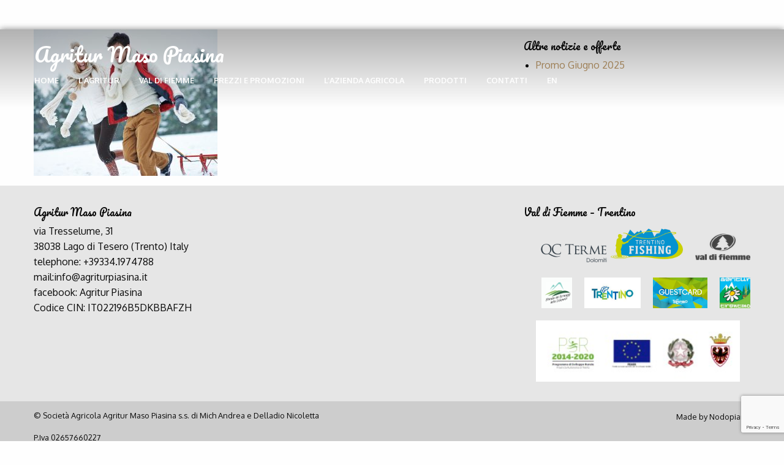

--- FILE ---
content_type: text/html; charset=UTF-8
request_url: https://www.agriturpiasina.it/val-di-fiemme-inverno/paar-lauft-mit-schlitten-durch-schnee/
body_size: 7652
content:
<!doctype html><html
class=no-js lang=it-IT ><head><meta
charset="UTF-8"><meta
name="viewport" content="width=device-width, initial-scale=1.0"><meta
name='robots' content='index, follow, max-image-preview:large, max-snippet:-1, max-video-preview:-1'><style>img:is([sizes="auto" i], [sizes^="auto," i]){contain-intrinsic-size:3000px 1500px}</style><link
rel=alternate hreflang=en href=https://www.agriturpiasina.it/en/val-di-fiemme-in-winter/paar-lauft-mit-schlitten-durch-schnee-2/ ><link
rel=alternate hreflang=it href=https://www.agriturpiasina.it/val-di-fiemme-inverno/paar-lauft-mit-schlitten-durch-schnee/ ><title>- Agritur Maso Piasina</title><link
rel=canonical href=https://www.agriturpiasina.it/val-di-fiemme-inverno/paar-lauft-mit-schlitten-durch-schnee/ ><meta
property="og:locale" content="it_IT"><meta
property="og:type" content="article"><meta
property="og:title" content="- Agritur Maso Piasina"><meta
property="og:url" content="https://www.agriturpiasina.it/val-di-fiemme-inverno/paar-lauft-mit-schlitten-durch-schnee/"><meta
property="og:site_name" content="Agritur Maso Piasina"><meta
property="article:modified_time" content="2016-05-11T13:14:16+00:00"><meta
property="og:image" content="https://www.agriturpiasina.it/val-di-fiemme-inverno/paar-lauft-mit-schlitten-durch-schnee"><meta
property="og:image:width" content="1024"><meta
property="og:image:height" content="817"><meta
property="og:image:type" content="image/jpeg"><meta
name="twitter:card" content="summary_large_image"> <script type=application/ld+json class=yoast-schema-graph>{"@context":"https://schema.org","@graph":[{"@type":"WebPage","@id":"https://www.agriturpiasina.it/val-di-fiemme-inverno/paar-lauft-mit-schlitten-durch-schnee/","url":"https://www.agriturpiasina.it/val-di-fiemme-inverno/paar-lauft-mit-schlitten-durch-schnee/","name":"- Agritur Maso Piasina","isPartOf":{"@id":"https://www.agriturpiasina.it/#website"},"primaryImageOfPage":{"@id":"https://www.agriturpiasina.it/val-di-fiemme-inverno/paar-lauft-mit-schlitten-durch-schnee/#primaryimage"},"image":{"@id":"https://www.agriturpiasina.it/val-di-fiemme-inverno/paar-lauft-mit-schlitten-durch-schnee/#primaryimage"},"thumbnailUrl":"https://www.agriturpiasina.it/wp-content/uploads/2016/05/val-di-fiemme-inverno-passeggiate-invernali-1.jpg","datePublished":"2016-05-11T13:13:31+00:00","dateModified":"2016-05-11T13:14:16+00:00","breadcrumb":{"@id":"https://www.agriturpiasina.it/val-di-fiemme-inverno/paar-lauft-mit-schlitten-durch-schnee/#breadcrumb"},"inLanguage":"it-IT","potentialAction":[{"@type":"ReadAction","target":["https://www.agriturpiasina.it/val-di-fiemme-inverno/paar-lauft-mit-schlitten-durch-schnee/"]}]},{"@type":"ImageObject","inLanguage":"it-IT","@id":"https://www.agriturpiasina.it/val-di-fiemme-inverno/paar-lauft-mit-schlitten-durch-schnee/#primaryimage","url":"https://www.agriturpiasina.it/wp-content/uploads/2016/05/val-di-fiemme-inverno-passeggiate-invernali-1.jpg","contentUrl":"https://www.agriturpiasina.it/wp-content/uploads/2016/05/val-di-fiemme-inverno-passeggiate-invernali-1.jpg","width":5616,"height":4479},{"@type":"BreadcrumbList","@id":"https://www.agriturpiasina.it/val-di-fiemme-inverno/paar-lauft-mit-schlitten-durch-schnee/#breadcrumb","itemListElement":[{"@type":"ListItem","position":1,"name":"Home","item":"https://www.agriturpiasina.it/"},{"@type":"ListItem","position":2,"name":"Val di Fiemme in inverno","item":"https://www.agriturpiasina.it/val-di-fiemme-inverno/"}]},{"@type":"WebSite","@id":"https://www.agriturpiasina.it/#website","url":"https://www.agriturpiasina.it/","name":"Agritur Maso Piasina","description":"Bed &amp; breakfast in Val di Fiemme, Trentino","potentialAction":[{"@type":"SearchAction","target":{"@type":"EntryPoint","urlTemplate":"https://www.agriturpiasina.it/?s={search_term_string}"},"query-input":{"@type":"PropertyValueSpecification","valueRequired":true,"valueName":"search_term_string"}}],"inLanguage":"it-IT"}]}</script> <link
rel=dns-prefetch href=//ajax.googleapis.com><link
rel=dns-prefetch href=//www.googletagmanager.com><link
rel=dns-prefetch href=//stats.wp.com><link
rel=stylesheet id=wp-block-library-css href='https://www.agriturpiasina.it/wp-includes/css/dist/block-library/style.min.css?ver=6.7.4' type=text/css media=all><link
rel=stylesheet id=mediaelement-css href='https://www.agriturpiasina.it/wp-includes/js/mediaelement/mediaelementplayer-legacy.min.css?ver=4.2.17' type=text/css media=all><link
rel=stylesheet id=wp-mediaelement-css href='https://www.agriturpiasina.it/wp-includes/js/mediaelement/wp-mediaelement.min.css?ver=6.7.4' type=text/css media=all><style id=jetpack-sharing-buttons-style-inline-css>.jetpack-sharing-buttons__services-list{display:flex;flex-direction:row;flex-wrap:wrap;gap:0;list-style-type:none;margin:5px;padding:0}.jetpack-sharing-buttons__services-list.has-small-icon-size{font-size:12px}.jetpack-sharing-buttons__services-list.has-normal-icon-size{font-size:16px}.jetpack-sharing-buttons__services-list.has-large-icon-size{font-size:24px}.jetpack-sharing-buttons__services-list.has-huge-icon-size{font-size:36px}@media
print{.jetpack-sharing-buttons__services-list{display:none!important}}.editor-styles-wrapper .wp-block-jetpack-sharing-buttons{gap:0;padding-inline-start:0}ul.jetpack-sharing-buttons__services-list.has-background{padding:1.25em 2.375em}</style><style id=classic-theme-styles-inline-css>/*! This file is auto-generated */
.wp-block-button__link{color:#fff;background-color:#32373c;border-radius:9999px;box-shadow:none;text-decoration:none;padding:calc(.667em + 2px) calc(1.333em + 2px);font-size:1.125em}.wp-block-file__button{background:#32373c;color:#fff;text-decoration:none}</style><style id=global-styles-inline-css>/*<![CDATA[*/:root{--wp--preset--aspect-ratio--square:1;--wp--preset--aspect-ratio--4-3:4/3;--wp--preset--aspect-ratio--3-4:3/4;--wp--preset--aspect-ratio--3-2:3/2;--wp--preset--aspect-ratio--2-3:2/3;--wp--preset--aspect-ratio--16-9:16/9;--wp--preset--aspect-ratio--9-16:9/16;--wp--preset--color--black:#000;--wp--preset--color--cyan-bluish-gray:#abb8c3;--wp--preset--color--white:#fff;--wp--preset--color--pale-pink:#f78da7;--wp--preset--color--vivid-red:#cf2e2e;--wp--preset--color--luminous-vivid-orange:#ff6900;--wp--preset--color--luminous-vivid-amber:#fcb900;--wp--preset--color--light-green-cyan:#7bdcb5;--wp--preset--color--vivid-green-cyan:#00d084;--wp--preset--color--pale-cyan-blue:#8ed1fc;--wp--preset--color--vivid-cyan-blue:#0693e3;--wp--preset--color--vivid-purple:#9b51e0;--wp--preset--gradient--vivid-cyan-blue-to-vivid-purple:linear-gradient(135deg,rgba(6,147,227,1) 0%,rgb(155,81,224) 100%);--wp--preset--gradient--light-green-cyan-to-vivid-green-cyan:linear-gradient(135deg,rgb(122,220,180) 0%,rgb(0,208,130) 100%);--wp--preset--gradient--luminous-vivid-amber-to-luminous-vivid-orange:linear-gradient(135deg,rgba(252,185,0,1) 0%,rgba(255,105,0,1) 100%);--wp--preset--gradient--luminous-vivid-orange-to-vivid-red:linear-gradient(135deg,rgba(255,105,0,1) 0%,rgb(207,46,46) 100%);--wp--preset--gradient--very-light-gray-to-cyan-bluish-gray:linear-gradient(135deg,rgb(238,238,238) 0%,rgb(169,184,195) 100%);--wp--preset--gradient--cool-to-warm-spectrum:linear-gradient(135deg,rgb(74,234,220) 0%,rgb(151,120,209) 20%,rgb(207,42,186) 40%,rgb(238,44,130) 60%,rgb(251,105,98) 80%,rgb(254,248,76) 100%);--wp--preset--gradient--blush-light-purple:linear-gradient(135deg,rgb(255,206,236) 0%,rgb(152,150,240) 100%);--wp--preset--gradient--blush-bordeaux:linear-gradient(135deg,rgb(254,205,165) 0%,rgb(254,45,45) 50%,rgb(107,0,62) 100%);--wp--preset--gradient--luminous-dusk:linear-gradient(135deg,rgb(255,203,112) 0%,rgb(199,81,192) 50%,rgb(65,88,208) 100%);--wp--preset--gradient--pale-ocean:linear-gradient(135deg,rgb(255,245,203) 0%,rgb(182,227,212) 50%,rgb(51,167,181) 100%);--wp--preset--gradient--electric-grass:linear-gradient(135deg,rgb(202,248,128) 0%,rgb(113,206,126) 100%);--wp--preset--gradient--midnight:linear-gradient(135deg,rgb(2,3,129) 0%,rgb(40,116,252) 100%);--wp--preset--font-size--small:13px;--wp--preset--font-size--medium:20px;--wp--preset--font-size--large:36px;--wp--preset--font-size--x-large:42px;--wp--preset--spacing--20:0.44rem;--wp--preset--spacing--30:0.67rem;--wp--preset--spacing--40:1rem;--wp--preset--spacing--50:1.5rem;--wp--preset--spacing--60:2.25rem;--wp--preset--spacing--70:3.38rem;--wp--preset--spacing--80:5.06rem;--wp--preset--shadow--natural:6px 6px 9px rgba(0, 0, 0, 0.2);--wp--preset--shadow--deep:12px 12px 50px rgba(0, 0, 0, 0.4);--wp--preset--shadow--sharp:6px 6px 0px rgba(0, 0, 0, 0.2);--wp--preset--shadow--outlined:6px 6px 0px -3px rgba(255, 255, 255, 1), 6px 6px rgba(0, 0, 0, 1);--wp--preset--shadow--crisp:6px 6px 0px rgba(0, 0, 0, 1)}:where(.is-layout-flex){gap:0.5em}:where(.is-layout-grid){gap:0.5em}body .is-layout-flex{display:flex}.is-layout-flex{flex-wrap:wrap;align-items:center}.is-layout-flex>:is(*,div){margin:0}body .is-layout-grid{display:grid}.is-layout-grid>:is(*,div){margin:0}:where(.wp-block-columns.is-layout-flex){gap:2em}:where(.wp-block-columns.is-layout-grid){gap:2em}:where(.wp-block-post-template.is-layout-flex){gap:1.25em}:where(.wp-block-post-template.is-layout-grid){gap:1.25em}.has-black-color{color:var(--wp--preset--color--black) !important}.has-cyan-bluish-gray-color{color:var(--wp--preset--color--cyan-bluish-gray) !important}.has-white-color{color:var(--wp--preset--color--white) !important}.has-pale-pink-color{color:var(--wp--preset--color--pale-pink) !important}.has-vivid-red-color{color:var(--wp--preset--color--vivid-red) !important}.has-luminous-vivid-orange-color{color:var(--wp--preset--color--luminous-vivid-orange) !important}.has-luminous-vivid-amber-color{color:var(--wp--preset--color--luminous-vivid-amber) !important}.has-light-green-cyan-color{color:var(--wp--preset--color--light-green-cyan) !important}.has-vivid-green-cyan-color{color:var(--wp--preset--color--vivid-green-cyan) !important}.has-pale-cyan-blue-color{color:var(--wp--preset--color--pale-cyan-blue) !important}.has-vivid-cyan-blue-color{color:var(--wp--preset--color--vivid-cyan-blue) !important}.has-vivid-purple-color{color:var(--wp--preset--color--vivid-purple) !important}.has-black-background-color{background-color:var(--wp--preset--color--black) !important}.has-cyan-bluish-gray-background-color{background-color:var(--wp--preset--color--cyan-bluish-gray) !important}.has-white-background-color{background-color:var(--wp--preset--color--white) !important}.has-pale-pink-background-color{background-color:var(--wp--preset--color--pale-pink) !important}.has-vivid-red-background-color{background-color:var(--wp--preset--color--vivid-red) !important}.has-luminous-vivid-orange-background-color{background-color:var(--wp--preset--color--luminous-vivid-orange) !important}.has-luminous-vivid-amber-background-color{background-color:var(--wp--preset--color--luminous-vivid-amber) !important}.has-light-green-cyan-background-color{background-color:var(--wp--preset--color--light-green-cyan) !important}.has-vivid-green-cyan-background-color{background-color:var(--wp--preset--color--vivid-green-cyan) !important}.has-pale-cyan-blue-background-color{background-color:var(--wp--preset--color--pale-cyan-blue) !important}.has-vivid-cyan-blue-background-color{background-color:var(--wp--preset--color--vivid-cyan-blue) !important}.has-vivid-purple-background-color{background-color:var(--wp--preset--color--vivid-purple) !important}.has-black-border-color{border-color:var(--wp--preset--color--black) !important}.has-cyan-bluish-gray-border-color{border-color:var(--wp--preset--color--cyan-bluish-gray) !important}.has-white-border-color{border-color:var(--wp--preset--color--white) !important}.has-pale-pink-border-color{border-color:var(--wp--preset--color--pale-pink) !important}.has-vivid-red-border-color{border-color:var(--wp--preset--color--vivid-red) !important}.has-luminous-vivid-orange-border-color{border-color:var(--wp--preset--color--luminous-vivid-orange) !important}.has-luminous-vivid-amber-border-color{border-color:var(--wp--preset--color--luminous-vivid-amber) !important}.has-light-green-cyan-border-color{border-color:var(--wp--preset--color--light-green-cyan) !important}.has-vivid-green-cyan-border-color{border-color:var(--wp--preset--color--vivid-green-cyan) !important}.has-pale-cyan-blue-border-color{border-color:var(--wp--preset--color--pale-cyan-blue) !important}.has-vivid-cyan-blue-border-color{border-color:var(--wp--preset--color--vivid-cyan-blue) !important}.has-vivid-purple-border-color{border-color:var(--wp--preset--color--vivid-purple) !important}.has-vivid-cyan-blue-to-vivid-purple-gradient-background{background:var(--wp--preset--gradient--vivid-cyan-blue-to-vivid-purple) !important}.has-light-green-cyan-to-vivid-green-cyan-gradient-background{background:var(--wp--preset--gradient--light-green-cyan-to-vivid-green-cyan) !important}.has-luminous-vivid-amber-to-luminous-vivid-orange-gradient-background{background:var(--wp--preset--gradient--luminous-vivid-amber-to-luminous-vivid-orange) !important}.has-luminous-vivid-orange-to-vivid-red-gradient-background{background:var(--wp--preset--gradient--luminous-vivid-orange-to-vivid-red) !important}.has-very-light-gray-to-cyan-bluish-gray-gradient-background{background:var(--wp--preset--gradient--very-light-gray-to-cyan-bluish-gray) !important}.has-cool-to-warm-spectrum-gradient-background{background:var(--wp--preset--gradient--cool-to-warm-spectrum) !important}.has-blush-light-purple-gradient-background{background:var(--wp--preset--gradient--blush-light-purple) !important}.has-blush-bordeaux-gradient-background{background:var(--wp--preset--gradient--blush-bordeaux) !important}.has-luminous-dusk-gradient-background{background:var(--wp--preset--gradient--luminous-dusk) !important}.has-pale-ocean-gradient-background{background:var(--wp--preset--gradient--pale-ocean) !important}.has-electric-grass-gradient-background{background:var(--wp--preset--gradient--electric-grass) !important}.has-midnight-gradient-background{background:var(--wp--preset--gradient--midnight) !important}.has-small-font-size{font-size:var(--wp--preset--font-size--small) !important}.has-medium-font-size{font-size:var(--wp--preset--font-size--medium) !important}.has-large-font-size{font-size:var(--wp--preset--font-size--large) !important}.has-x-large-font-size{font-size:var(--wp--preset--font-size--x-large) !important}:where(.wp-block-post-template.is-layout-flex){gap:1.25em}:where(.wp-block-post-template.is-layout-grid){gap:1.25em}:where(.wp-block-columns.is-layout-flex){gap:2em}:where(.wp-block-columns.is-layout-grid){gap:2em}:root :where(.wp-block-pullquote){font-size:1.5em;line-height:1.6}/*]]>*/</style><link
rel=stylesheet id=contact-form-7-css href='https://www.agriturpiasina.it/wp-content/plugins/contact-form-7/includes/css/styles.css?ver=6.0.5' type=text/css media=all><link
rel=stylesheet id=wpml-legacy-dropdown-0-css href='//www.agriturpiasina.it/wp-content/plugins/sitepress-multilingual-cms/templates/language-switchers/legacy-dropdown/style.css?ver=1' type=text/css media=all><style id=wpml-legacy-dropdown-0-inline-css>.wpml-ls-statics-shortcode_actions{background-color:#fff}.wpml-ls-statics-shortcode_actions, .wpml-ls-statics-shortcode_actions .wpml-ls-sub-menu, .wpml-ls-statics-shortcode_actions
a{border-color:#cdcdcd}.wpml-ls-statics-shortcode_actions
a{color:#444;background-color:#fff}.wpml-ls-statics-shortcode_actions a:hover,.wpml-ls-statics-shortcode_actions a:focus{color:#000;background-color:#eee}.wpml-ls-statics-shortcode_actions .wpml-ls-current-language>a{color:#444;background-color:#fff}.wpml-ls-statics-shortcode_actions .wpml-ls-current-language:hover>a, .wpml-ls-statics-shortcode_actions .wpml-ls-current-language>a:focus{color:#000;background-color:#eee}</style><link
rel=stylesheet id=wpml-tm-admin-bar-css href='https://www.agriturpiasina.it/wp-content/plugins/wpml-translation-management/res/css/admin-bar-style.css?ver=2.9.5' type=text/css media=all><link
rel=stylesheet id=main-stylesheet-css href='https://www.agriturpiasina.it/wp-content/themes/agriturpiasina/assets/stylesheets/foundation.css?ver=2.6.1' type=text/css media=all><link
rel=stylesheet id=sib-front-css-css href='https://www.agriturpiasina.it/wp-content/plugins/mailin/css/mailin-front.css?ver=6.7.4' type=text/css media=all> <script src=https://www.agriturpiasina.it/wp-content/cache/minify/29902.js></script>  <script src="https://www.googletagmanager.com/gtag/js?id=G-2VWBW6MZD5" id=google_gtagjs-js async></script> <script id=google_gtagjs-js-after>window.dataLayer=window.dataLayer||[];function gtag(){dataLayer.push(arguments);}
gtag("set","linker",{"domains":["www.agriturpiasina.it"]});gtag("js",new Date());gtag("set","developer_id.dZTNiMT",true);gtag("config","G-2VWBW6MZD5");</script>  <script id=sib-front-js-js-extra>var sibErrMsg={"invalidMail":"Please fill out valid email address","requiredField":"Please fill out required fields","invalidDateFormat":"Please fill out valid date format","invalidSMSFormat":"Please fill out valid phone number"};var ajax_sib_front_object={"ajax_url":"https:\/\/www.agriturpiasina.it\/wp-admin\/admin-ajax.php","ajax_nonce":"b20924e79f","flag_url":"https:\/\/www.agriturpiasina.it\/wp-content\/plugins\/mailin\/img\/flags\/"};</script> <script src=https://www.agriturpiasina.it/wp-content/cache/minify/cb842.js></script> <link
rel=https://api.w.org/ href=https://www.agriturpiasina.it/wp-json/ ><link
rel=alternate title=JSON type=application/json href=https://www.agriturpiasina.it/wp-json/wp/v2/media/597><link
rel=alternate title="oEmbed (JSON)" type=application/json+oembed href="https://www.agriturpiasina.it/wp-json/oembed/1.0/embed?url=https%3A%2F%2Fwww.agriturpiasina.it%2Fval-di-fiemme-inverno%2Fpaar-lauft-mit-schlitten-durch-schnee%2F"><link
rel=alternate title="oEmbed (XML)" type=text/xml+oembed href="https://www.agriturpiasina.it/wp-json/oembed/1.0/embed?url=https%3A%2F%2Fwww.agriturpiasina.it%2Fval-di-fiemme-inverno%2Fpaar-lauft-mit-schlitten-durch-schnee%2F&#038;format=xml"><meta
name="generator" content="WPML ver:4.3.10 stt:1,27;"><meta
name="generator" content="Site Kit by Google 1.148.0"><script src=https://acconsento.click/script.js id=acconsento-script data-key=Bv9MvC0qzpyGij7LASYuqWnlXo0Orc3HbjZi5Pfg></script> <style>img#wpstats{display:none}</style> <script>/*<![CDATA[*/(function(w,d,s,l,i){w[l]=w[l]||[];w[l].push({'gtm.start':new Date().getTime(),event:'gtm.js'});var f=d.getElementsByTagName(s)[0],j=d.createElement(s),dl=l!='dataLayer'?'&l='+l:'';j.async=true;j.src='https://www.googletagmanager.com/gtm.js?id='+i+dl;f.parentNode.insertBefore(j,f);})(window,document,'script','dataLayer','GTM-TXRZNVW');/*]]>*/</script> <link
rel=icon href=https://www.agriturpiasina.it/wp-content/uploads/2016/04/cropped-agritur-piasina-favicon-1-32x32.png sizes=32x32><link
rel=icon href=https://www.agriturpiasina.it/wp-content/uploads/2016/04/cropped-agritur-piasina-favicon-1-192x192.png sizes=192x192><link
rel=apple-touch-icon href=https://www.agriturpiasina.it/wp-content/uploads/2016/04/cropped-agritur-piasina-favicon-1-180x180.png><meta
name="msapplication-TileImage" content="https://www.agriturpiasina.it/wp-content/uploads/2016/04/cropped-agritur-piasina-favicon-1-270x270.png"><style id=wp-custom-css>#acc_container .room .room__inner .room__image
img{width:100% !important;height:auto !important;object-fit:cover !important;object-position:bottom !important;contain-intrinsic-size:auto 300px}</style></head><body
class="attachment attachment-template-default attachmentid-597 attachment-jpeg offcanvas"><div
class=off-canvas-wrapper><div
class=off-canvas-wrapper-inner data-off-canvas-wrapper><nav
class="off-canvas position-left" id=mobile-menu data-off-canvas data-position=left role=navigation><ul
id=menu-top class="vertical menu" data-accordion-menu><li
id=menu-item-183 class="menu-item menu-item-type-post_type menu-item-object-page menu-item-home menu-item-183"><a
href=https://www.agriturpiasina.it/ >Home</a></li>
<li
id=menu-item-316 class="menu-item menu-item-type-post_type menu-item-object-page menu-item-has-children menu-item-316"><a
href=https://www.agriturpiasina.it/agriturismo-val-di-fiemme/ >L&#8217;agritur</a><ul
class="vertical nested menu">
<li
id=menu-item-181 class="menu-item menu-item-type-post_type menu-item-object-page menu-item-181"><a
href=https://www.agriturpiasina.it/camere/ >Le camere</a></li>
<li
id=menu-item-315 class="menu-item menu-item-type-post_type menu-item-object-page menu-item-315"><a
href=https://www.agriturpiasina.it/la-colazione/ >La colazione</a></li>
<li
id=menu-item-2111 class="menu-item menu-item-type-post_type menu-item-object-page menu-item-2111"><a
href=https://www.agriturpiasina.it/la-cucina/ >La cucina</a></li>
<li
id=menu-item-2110 class="menu-item menu-item-type-post_type menu-item-object-page menu-item-2110"><a
href=https://www.agriturpiasina.it/area-giochi/ >Area giochi</a></li></ul>
</li>
<li
id=menu-item-656 class="menu-item menu-item-type-post_type menu-item-object-page menu-item-has-children menu-item-656"><a
href=https://www.agriturpiasina.it/val-di-fiemme-trentino/ >Val di Fiemme</a><ul
class="vertical nested menu">
<li
id=menu-item-655 class="menu-item menu-item-type-post_type menu-item-object-page menu-item-655"><a
href=https://www.agriturpiasina.it/val-di-fiemme-estate/ >Fiemme in estate</a></li>
<li
id=menu-item-654 class="menu-item menu-item-type-post_type menu-item-object-page menu-item-654"><a
href=https://www.agriturpiasina.it/val-di-fiemme-inverno/ >Fiemme in inverno</a></li>
<li
id=menu-item-653 class="menu-item menu-item-type-post_type menu-item-object-page menu-item-653"><a
href=https://www.agriturpiasina.it/tesero-val-di-fiemme-trentino/ >Cosa fare a Tesero</a></li>
<li
id=menu-item-1189 class="menu-item menu-item-type-post_type menu-item-object-page menu-item-1189"><a
href=https://www.agriturpiasina.it/pescare-in-trentino/ >Pescare in Trentino</a></li></ul>
</li>
<li
id=menu-item-314 class="menu-item menu-item-type-post_type menu-item-object-page menu-item-has-children menu-item-314"><a
href=https://www.agriturpiasina.it/prezzi-e-promozioni/ >Prezzi e promozioni</a><ul
class="vertical nested menu">
<li
id=menu-item-1064 class="menu-item menu-item-type-custom menu-item-object-custom menu-item-1064"><a
href=https://www.agriturpiasina.it/category/promozioni/ >Offerte</a></li></ul>
</li>
<li
id=menu-item-1696 class="menu-item menu-item-type-post_type menu-item-object-page menu-item-1696"><a
href=https://www.agriturpiasina.it/lazienda-agricola/ >L&#8217;Azienda Agricola</a></li>
<li
id=menu-item-1698 class="menu-item menu-item-type-custom menu-item-object-custom menu-item-has-children menu-item-1698"><a
href=#>Prodotti</a><ul
class="vertical nested menu">
<li
id=menu-item-1294 class="menu-item menu-item-type-custom menu-item-object-custom menu-item-1294"><a
href=https://www.sofficenatura.it>Linea cosmetica</a></li>
<li
id=menu-item-1699 class="menu-item menu-item-type-post_type menu-item-object-page menu-item-1699"><a
href=https://www.agriturpiasina.it/gastronomia/ >Gastronomia</a></li>
<li
id=menu-item-1700 class="menu-item menu-item-type-post_type menu-item-object-page menu-item-1700"><a
href=https://www.agriturpiasina.it/la-nostra-lana/ >La nostra Lana</a></li></ul>
</li>
<li
id=menu-item-182 class="menu-item menu-item-type-post_type menu-item-object-page menu-item-182"><a
href=https://www.agriturpiasina.it/contatti/ >Contatti</a></li></ul></nav><div
class=off-canvas-content data-off-canvas-content><header
id=masthead class=site-header role=banner><div
class=title-bar data-responsive-toggle=site-navigation><div
class=title-bar-left>
<button
class=menu-icon type=button data-toggle=mobile-menu></button><div
class=title-bar-title>
<a
href=https://www.agriturpiasina.it/ rel=home>Agritur Maso Piasina</a></div></div><div
class=title-bar-right><ul
class=menu><li><a
href=https://www.agriturpiasina.it/en/val-di-fiemme-in-winter/paar-lauft-mit-schlitten-durch-schnee-2/ >en</a></li></ul></div></div><div
id=site-navigation-anchor><nav
id=site-navigation class="main-navigation top-bar show-for-medium top-bar-over" role=navigation><div
class=top-bar-container><div
class=top-bar-left><ul
class=menu>
<li
class=home><a
href=https://www.agriturpiasina.it/ rel=home>Agritur Maso Piasina</a></li></ul></div><div
class=top-bar-right><ul
id=menu-top-1 class="dropdown menu desktop-menu" data-dropdown-menu><li
class="menu-item menu-item-type-post_type menu-item-object-page menu-item-home menu-item-183"><a
href=https://www.agriturpiasina.it/ >Home</a></li>
<li
class="menu-item menu-item-type-post_type menu-item-object-page menu-item-has-children menu-item-316"><a
href=https://www.agriturpiasina.it/agriturismo-val-di-fiemme/ >L&#8217;agritur</a><ul
class="dropdown menu vertical" data-toggle>
<li
class="menu-item menu-item-type-post_type menu-item-object-page menu-item-181"><a
href=https://www.agriturpiasina.it/camere/ >Le camere</a></li>
<li
class="menu-item menu-item-type-post_type menu-item-object-page menu-item-315"><a
href=https://www.agriturpiasina.it/la-colazione/ >La colazione</a></li>
<li
class="menu-item menu-item-type-post_type menu-item-object-page menu-item-2111"><a
href=https://www.agriturpiasina.it/la-cucina/ >La cucina</a></li>
<li
class="menu-item menu-item-type-post_type menu-item-object-page menu-item-2110"><a
href=https://www.agriturpiasina.it/area-giochi/ >Area giochi</a></li></ul>
</li>
<li
class="menu-item menu-item-type-post_type menu-item-object-page menu-item-has-children menu-item-656"><a
href=https://www.agriturpiasina.it/val-di-fiemme-trentino/ >Val di Fiemme</a><ul
class="dropdown menu vertical" data-toggle>
<li
class="menu-item menu-item-type-post_type menu-item-object-page menu-item-655"><a
href=https://www.agriturpiasina.it/val-di-fiemme-estate/ >Fiemme in estate</a></li>
<li
class="menu-item menu-item-type-post_type menu-item-object-page menu-item-654"><a
href=https://www.agriturpiasina.it/val-di-fiemme-inverno/ >Fiemme in inverno</a></li>
<li
class="menu-item menu-item-type-post_type menu-item-object-page menu-item-653"><a
href=https://www.agriturpiasina.it/tesero-val-di-fiemme-trentino/ >Cosa fare a Tesero</a></li>
<li
class="menu-item menu-item-type-post_type menu-item-object-page menu-item-1189"><a
href=https://www.agriturpiasina.it/pescare-in-trentino/ >Pescare in Trentino</a></li></ul>
</li>
<li
class="menu-item menu-item-type-post_type menu-item-object-page menu-item-has-children menu-item-314"><a
href=https://www.agriturpiasina.it/prezzi-e-promozioni/ >Prezzi e promozioni</a><ul
class="dropdown menu vertical" data-toggle>
<li
class="menu-item menu-item-type-custom menu-item-object-custom menu-item-1064"><a
href=https://www.agriturpiasina.it/category/promozioni/ >Offerte</a></li></ul>
</li>
<li
class="menu-item menu-item-type-post_type menu-item-object-page menu-item-1696"><a
href=https://www.agriturpiasina.it/lazienda-agricola/ >L&#8217;Azienda Agricola</a></li>
<li
class="menu-item menu-item-type-custom menu-item-object-custom menu-item-has-children menu-item-1698"><a
href=#>Prodotti</a><ul
class="dropdown menu vertical" data-toggle>
<li
class="menu-item menu-item-type-custom menu-item-object-custom menu-item-1294"><a
href=https://www.sofficenatura.it>Linea cosmetica</a></li>
<li
class="menu-item menu-item-type-post_type menu-item-object-page menu-item-1699"><a
href=https://www.agriturpiasina.it/gastronomia/ >Gastronomia</a></li>
<li
class="menu-item menu-item-type-post_type menu-item-object-page menu-item-1700"><a
href=https://www.agriturpiasina.it/la-nostra-lana/ >La nostra Lana</a></li></ul>
</li>
<li
class="menu-item menu-item-type-post_type menu-item-object-page menu-item-182"><a
href=https://www.agriturpiasina.it/contatti/ >Contatti</a></li></ul><ul
class="menu desktop-menu" style="display: inline-block"><li><a
href=https://www.agriturpiasina.it/en/val-di-fiemme-in-winter/paar-lauft-mit-schlitten-durch-schnee-2/ >en</a></li></ul></div></div></nav></div></header><section
class=container><div
id=page role=main><article
class="main-content post-597 attachment type-attachment status-inherit hentry" id=post-597><div
class=entry-content><p
class=attachment><a
href=https://www.agriturpiasina.it/wp-content/uploads/2016/05/val-di-fiemme-inverno-passeggiate-invernali-1.jpg><img
fetchpriority=high decoding=async width=300 height=239 src=https://www.agriturpiasina.it/wp-content/uploads/2016/05/val-di-fiemme-inverno-passeggiate-invernali-1-300x239.jpg class="attachment-medium size-medium" alt srcset="https://www.agriturpiasina.it/wp-content/uploads/2016/05/val-di-fiemme-inverno-passeggiate-invernali-1-300x239.jpg 300w, https://www.agriturpiasina.it/wp-content/uploads/2016/05/val-di-fiemme-inverno-passeggiate-invernali-1-768x613.jpg 768w, https://www.agriturpiasina.it/wp-content/uploads/2016/05/val-di-fiemme-inverno-passeggiate-invernali-1-1024x817.jpg 1024w, https://www.agriturpiasina.it/wp-content/uploads/2016/05/val-di-fiemme-inverno-passeggiate-invernali-1-640x510.jpg 640w, https://www.agriturpiasina.it/wp-content/uploads/2016/05/val-di-fiemme-inverno-passeggiate-invernali-1-1200x957.jpg 1200w, https://www.agriturpiasina.it/wp-content/uploads/2016/05/val-di-fiemme-inverno-passeggiate-invernali-1-2048x1633.jpg 2048w, https://www.agriturpiasina.it/wp-content/uploads/2016/05/val-di-fiemme-inverno-passeggiate-invernali-1-600x479.jpg 600w" sizes="(max-width: 639px) 98vw, (max-width: 1199px) 64vw, 300px"></a></p></div><footer><p></p></footer></article><aside
class=sidebar><article
id=recent-posts-2 class="widget widget_recent_entries"><h6>Altre notizie e offerte</h6><ul>
<li>
<a
href=https://www.agriturpiasina.it/2023/10/16/offerta-ponte-immacolata-4-notti-al-prezzo-di-3/ >Promo Giugno 2025</a>
</li></ul></article></aside></div></section><div
class=footer><div
class=footer__container><div
class="footer-column footer-column--one"><div
class="textwidget custom-html-widget"> <script>(function(w,d,s,l,i){w[l]=w[l]||[];w[l].push({'gtm.start':new Date().getTime(),event:'gtm.js'});var f=d.getElementsByTagName(s)[0],j=d.createElement(s),dl=l!='dataLayer'?'&l='+l:'';j.async=true;j.src='https://www.googletagmanager.com/gtm.js?id='+i+dl;f.parentNode.insertBefore(j,f);})(window,document,'script','dataLayer','GTM-NHRJJ4W');</script> <noscript><iframe
src="https://www.googletagmanager.com/ns.html?id=GTM-NHRJJ4W"
height=0 width=0 style=display:none;visibility:hidden></iframe></noscript></div><h6>Agritur Maso Piasina</h6><div
class=textwidget><p>via Tresselume, 31<br>
38038 Lago di Tesero (Trento) Italy<br>
telephone: <a
href=tel:///+39334.1974788>+39334.1974788</a><br>
mail:<a
href=mailto:info@agriturpiasina.it>info@agriturpiasina.it</a><br>
facebook: <a
href=https://www.facebook.com/Agritur-Piasina-di-Delladio-Nicoletta-1712010659036679/ >Agritur Piasina</a><br>
Codice CIN: IT022196B5DKBBAFZH</p></div></div><div
class="footer-column footer-column--two"></div><div
class="footer-column footer-column--three"><h6>Val di Fiemme &#8211; Trentino</h6><div
class=textwidget><p><a
target=_blank href=http://www.visitfiemme.it/ ><img
style="height: 60px; margin-left: 20px; float:right;" src=https://www.agriturpiasina.it/wp-content/uploads/2016/04/val-di-fiemme-logo.png> </a></p><p><a
target=_blank href=https://www.agriturpiasina.it/pescare-in-trentino/ ><img
style="height: 50px; float:right;" src=https://www.agriturpiasina.it/wp-content/uploads/2017/06/trentino-fishing-logo.png></a></p><p><a
target=_blank href=https://www.qcterme.com/it/val-di-fassa/qc-terme-dolomiti><img
style=" height: 40px; margin-top: 20px; margin-left: 20px; float:right;" src=https://www.agriturpiasina.it/wp-content/uploads/2023/04/logo-qc-terme-dolomiti-e1682699720913.png></a></p><p><a
target=_blank href=https://www.agriturismotrentino.com/it/agritur-maso-piasina/59-113/ ><img
style=" margin-left: 20px; float:right; height: 50px; margin-top: 20px;" src=https://www.agriturpiasina.it/wp-content/uploads/2023/05/agritur-trentino.jpg></a></p><p><a
target=_blank href=https://www.visitfiemme.it/it/green-emotion/Fiemme-Guest-Card><img
style=" margin-left: 20px; float:right; height:50px; margin-top: 20px;" src=https://www.agriturpiasina.it/wp-content/uploads/2023/05/guest-card.jpg></a></p><p><a
target=_blank  href=https://www.visitfiemme.it/it/active-relax><img
style=" margin-left: 20px; margin-top: 20px; float:right; height: 50px;" src=https://www.agriturpiasina.it/wp-content/uploads/2023/05/trentino.jpg></a></p><p><a
target=_blank href=https://www.tastetrentino.it/le-tre-strade/strada-dei-formaggi-delle-dolomiti/scoprire/dove-dormire/dettaglio-prodotto/p/agritur-piasina/ ><img
style=" margin-left: 20px; margin-top: 20px; float:right; height: 50px;" src=https://www.agriturpiasina.it/wp-content/uploads/2023/05/strada-dei-formaggi.png></a></p><p><a
target=_blank href=https://www.agriturpiasina.it/wp-content/uploads/2025/03/PDF-COSTRIBUTI-SITO-2.pdf><img
style=" margin-left: 20px; margin-top: 20px; float:left; height: 100px;" src=https://www.agriturpiasina.it/wp-content/uploads/2025/03/Testataloghi_web.jpg></a></p></div></div></div></div><div
class="footer footer--credits"><div
class=footer__container><div
class="footer-column footer-column--copyright"><div
class=textwidget><p>© Società Agricola Agritur Maso Piasina s.s. di Mich Andrea e Delladio Nicoletta</p><p>P.Iva 02657660227</p></div><div
class=textwidget><p><a
href=https://www.iubenda.com/privacy-policy/7830870>Privacy Policy</a> - <a
href=https://acconsento.click/cookies/htmlpage/it/3668>Cookie Policy</a></p></div></div><div
class="footer-column footer-column--credits">
Made by <a
class href=http://www.nodopiano.it>Nodopiano</a></div></div></div></div></div></div>
<noscript>
<iframe
src="https://www.googletagmanager.com/ns.html?id=GTM-TXRZNVW" height=0 width=0 style=display:none;visibility:hidden></iframe>
</noscript>
 <script src=https://www.agriturpiasina.it/wp-content/cache/minify/501dc.js></script> <script id=wp-i18n-js-after>wp.i18n.setLocaleData({'text direction\u0004ltr':['ltr']});</script> <script src=https://www.agriturpiasina.it/wp-content/cache/minify/1f540.js></script> <script id=contact-form-7-js-translations>(function(domain,translations){var localeData=translations.locale_data[domain]||translations.locale_data.messages;localeData[""].domain=domain;wp.i18n.setLocaleData(localeData,domain);})("contact-form-7",{"translation-revision-date":"2025-03-02 21:28:53+0000","generator":"GlotPress\/4.0.1","domain":"messages","locale_data":{"messages":{"":{"domain":"messages","plural-forms":"nplurals=2; plural=n != 1;","lang":"it"},"This contact form is placed in the wrong place.":["Questo modulo di contatto \u00e8 posizionato nel posto sbagliato."],"Error:":["Errore:"]}},"comment":{"reference":"includes\/js\/index.js"}});</script> <script id=contact-form-7-js-before>var wpcf7={"api":{"root":"https:\/\/www.agriturpiasina.it\/wp-json\/","namespace":"contact-form-7\/v1"},"cached":1};</script> <script src=https://www.agriturpiasina.it/wp-content/cache/minify/8fd47.js></script> <script src="https://www.google.com/recaptcha/api.js?render=6Lf6hI4UAAAAAJzcIkdZRMgK67tRvhRl6x4FZIR2&amp;ver=3.0" id=google-recaptcha-js></script> <script src=https://www.agriturpiasina.it/wp-content/cache/minify/e6deb.js></script> <script id=wpcf7-recaptcha-js-before>var wpcf7_recaptcha={"sitekey":"6Lf6hI4UAAAAAJzcIkdZRMgK67tRvhRl6x4FZIR2","actions":{"homepage":"homepage","contactform":"contactform"}};</script> <script src=https://www.agriturpiasina.it/wp-content/cache/minify/2a6b9.js></script> <script id=jetpack-stats-js-before>_stq=window._stq||[];_stq.push(["view",JSON.parse("{\"v\":\"ext\",\"blog\":\"230051124\",\"post\":\"597\",\"tz\":\"1\",\"srv\":\"www.agriturpiasina.it\",\"j\":\"1:14.4.1\"}")]);_stq.push(["clickTrackerInit","230051124","597"]);</script> <script src=https://stats.wp.com/e-202549.js id=jetpack-stats-js defer=defer data-wp-strategy=defer></script> </body></html>

--- FILE ---
content_type: text/html; charset=utf-8
request_url: https://www.google.com/recaptcha/api2/anchor?ar=1&k=6Lf6hI4UAAAAAJzcIkdZRMgK67tRvhRl6x4FZIR2&co=aHR0cHM6Ly93d3cuYWdyaXR1cnBpYXNpbmEuaXQ6NDQz&hl=en&v=PoyoqOPhxBO7pBk68S4YbpHZ&size=invisible&anchor-ms=20000&execute-ms=30000&cb=egfmuzmvbc2k
body_size: 48660
content:
<!DOCTYPE HTML><html dir="ltr" lang="en"><head><meta http-equiv="Content-Type" content="text/html; charset=UTF-8">
<meta http-equiv="X-UA-Compatible" content="IE=edge">
<title>reCAPTCHA</title>
<style type="text/css">
/* cyrillic-ext */
@font-face {
  font-family: 'Roboto';
  font-style: normal;
  font-weight: 400;
  font-stretch: 100%;
  src: url(//fonts.gstatic.com/s/roboto/v48/KFO7CnqEu92Fr1ME7kSn66aGLdTylUAMa3GUBHMdazTgWw.woff2) format('woff2');
  unicode-range: U+0460-052F, U+1C80-1C8A, U+20B4, U+2DE0-2DFF, U+A640-A69F, U+FE2E-FE2F;
}
/* cyrillic */
@font-face {
  font-family: 'Roboto';
  font-style: normal;
  font-weight: 400;
  font-stretch: 100%;
  src: url(//fonts.gstatic.com/s/roboto/v48/KFO7CnqEu92Fr1ME7kSn66aGLdTylUAMa3iUBHMdazTgWw.woff2) format('woff2');
  unicode-range: U+0301, U+0400-045F, U+0490-0491, U+04B0-04B1, U+2116;
}
/* greek-ext */
@font-face {
  font-family: 'Roboto';
  font-style: normal;
  font-weight: 400;
  font-stretch: 100%;
  src: url(//fonts.gstatic.com/s/roboto/v48/KFO7CnqEu92Fr1ME7kSn66aGLdTylUAMa3CUBHMdazTgWw.woff2) format('woff2');
  unicode-range: U+1F00-1FFF;
}
/* greek */
@font-face {
  font-family: 'Roboto';
  font-style: normal;
  font-weight: 400;
  font-stretch: 100%;
  src: url(//fonts.gstatic.com/s/roboto/v48/KFO7CnqEu92Fr1ME7kSn66aGLdTylUAMa3-UBHMdazTgWw.woff2) format('woff2');
  unicode-range: U+0370-0377, U+037A-037F, U+0384-038A, U+038C, U+038E-03A1, U+03A3-03FF;
}
/* math */
@font-face {
  font-family: 'Roboto';
  font-style: normal;
  font-weight: 400;
  font-stretch: 100%;
  src: url(//fonts.gstatic.com/s/roboto/v48/KFO7CnqEu92Fr1ME7kSn66aGLdTylUAMawCUBHMdazTgWw.woff2) format('woff2');
  unicode-range: U+0302-0303, U+0305, U+0307-0308, U+0310, U+0312, U+0315, U+031A, U+0326-0327, U+032C, U+032F-0330, U+0332-0333, U+0338, U+033A, U+0346, U+034D, U+0391-03A1, U+03A3-03A9, U+03B1-03C9, U+03D1, U+03D5-03D6, U+03F0-03F1, U+03F4-03F5, U+2016-2017, U+2034-2038, U+203C, U+2040, U+2043, U+2047, U+2050, U+2057, U+205F, U+2070-2071, U+2074-208E, U+2090-209C, U+20D0-20DC, U+20E1, U+20E5-20EF, U+2100-2112, U+2114-2115, U+2117-2121, U+2123-214F, U+2190, U+2192, U+2194-21AE, U+21B0-21E5, U+21F1-21F2, U+21F4-2211, U+2213-2214, U+2216-22FF, U+2308-230B, U+2310, U+2319, U+231C-2321, U+2336-237A, U+237C, U+2395, U+239B-23B7, U+23D0, U+23DC-23E1, U+2474-2475, U+25AF, U+25B3, U+25B7, U+25BD, U+25C1, U+25CA, U+25CC, U+25FB, U+266D-266F, U+27C0-27FF, U+2900-2AFF, U+2B0E-2B11, U+2B30-2B4C, U+2BFE, U+3030, U+FF5B, U+FF5D, U+1D400-1D7FF, U+1EE00-1EEFF;
}
/* symbols */
@font-face {
  font-family: 'Roboto';
  font-style: normal;
  font-weight: 400;
  font-stretch: 100%;
  src: url(//fonts.gstatic.com/s/roboto/v48/KFO7CnqEu92Fr1ME7kSn66aGLdTylUAMaxKUBHMdazTgWw.woff2) format('woff2');
  unicode-range: U+0001-000C, U+000E-001F, U+007F-009F, U+20DD-20E0, U+20E2-20E4, U+2150-218F, U+2190, U+2192, U+2194-2199, U+21AF, U+21E6-21F0, U+21F3, U+2218-2219, U+2299, U+22C4-22C6, U+2300-243F, U+2440-244A, U+2460-24FF, U+25A0-27BF, U+2800-28FF, U+2921-2922, U+2981, U+29BF, U+29EB, U+2B00-2BFF, U+4DC0-4DFF, U+FFF9-FFFB, U+10140-1018E, U+10190-1019C, U+101A0, U+101D0-101FD, U+102E0-102FB, U+10E60-10E7E, U+1D2C0-1D2D3, U+1D2E0-1D37F, U+1F000-1F0FF, U+1F100-1F1AD, U+1F1E6-1F1FF, U+1F30D-1F30F, U+1F315, U+1F31C, U+1F31E, U+1F320-1F32C, U+1F336, U+1F378, U+1F37D, U+1F382, U+1F393-1F39F, U+1F3A7-1F3A8, U+1F3AC-1F3AF, U+1F3C2, U+1F3C4-1F3C6, U+1F3CA-1F3CE, U+1F3D4-1F3E0, U+1F3ED, U+1F3F1-1F3F3, U+1F3F5-1F3F7, U+1F408, U+1F415, U+1F41F, U+1F426, U+1F43F, U+1F441-1F442, U+1F444, U+1F446-1F449, U+1F44C-1F44E, U+1F453, U+1F46A, U+1F47D, U+1F4A3, U+1F4B0, U+1F4B3, U+1F4B9, U+1F4BB, U+1F4BF, U+1F4C8-1F4CB, U+1F4D6, U+1F4DA, U+1F4DF, U+1F4E3-1F4E6, U+1F4EA-1F4ED, U+1F4F7, U+1F4F9-1F4FB, U+1F4FD-1F4FE, U+1F503, U+1F507-1F50B, U+1F50D, U+1F512-1F513, U+1F53E-1F54A, U+1F54F-1F5FA, U+1F610, U+1F650-1F67F, U+1F687, U+1F68D, U+1F691, U+1F694, U+1F698, U+1F6AD, U+1F6B2, U+1F6B9-1F6BA, U+1F6BC, U+1F6C6-1F6CF, U+1F6D3-1F6D7, U+1F6E0-1F6EA, U+1F6F0-1F6F3, U+1F6F7-1F6FC, U+1F700-1F7FF, U+1F800-1F80B, U+1F810-1F847, U+1F850-1F859, U+1F860-1F887, U+1F890-1F8AD, U+1F8B0-1F8BB, U+1F8C0-1F8C1, U+1F900-1F90B, U+1F93B, U+1F946, U+1F984, U+1F996, U+1F9E9, U+1FA00-1FA6F, U+1FA70-1FA7C, U+1FA80-1FA89, U+1FA8F-1FAC6, U+1FACE-1FADC, U+1FADF-1FAE9, U+1FAF0-1FAF8, U+1FB00-1FBFF;
}
/* vietnamese */
@font-face {
  font-family: 'Roboto';
  font-style: normal;
  font-weight: 400;
  font-stretch: 100%;
  src: url(//fonts.gstatic.com/s/roboto/v48/KFO7CnqEu92Fr1ME7kSn66aGLdTylUAMa3OUBHMdazTgWw.woff2) format('woff2');
  unicode-range: U+0102-0103, U+0110-0111, U+0128-0129, U+0168-0169, U+01A0-01A1, U+01AF-01B0, U+0300-0301, U+0303-0304, U+0308-0309, U+0323, U+0329, U+1EA0-1EF9, U+20AB;
}
/* latin-ext */
@font-face {
  font-family: 'Roboto';
  font-style: normal;
  font-weight: 400;
  font-stretch: 100%;
  src: url(//fonts.gstatic.com/s/roboto/v48/KFO7CnqEu92Fr1ME7kSn66aGLdTylUAMa3KUBHMdazTgWw.woff2) format('woff2');
  unicode-range: U+0100-02BA, U+02BD-02C5, U+02C7-02CC, U+02CE-02D7, U+02DD-02FF, U+0304, U+0308, U+0329, U+1D00-1DBF, U+1E00-1E9F, U+1EF2-1EFF, U+2020, U+20A0-20AB, U+20AD-20C0, U+2113, U+2C60-2C7F, U+A720-A7FF;
}
/* latin */
@font-face {
  font-family: 'Roboto';
  font-style: normal;
  font-weight: 400;
  font-stretch: 100%;
  src: url(//fonts.gstatic.com/s/roboto/v48/KFO7CnqEu92Fr1ME7kSn66aGLdTylUAMa3yUBHMdazQ.woff2) format('woff2');
  unicode-range: U+0000-00FF, U+0131, U+0152-0153, U+02BB-02BC, U+02C6, U+02DA, U+02DC, U+0304, U+0308, U+0329, U+2000-206F, U+20AC, U+2122, U+2191, U+2193, U+2212, U+2215, U+FEFF, U+FFFD;
}
/* cyrillic-ext */
@font-face {
  font-family: 'Roboto';
  font-style: normal;
  font-weight: 500;
  font-stretch: 100%;
  src: url(//fonts.gstatic.com/s/roboto/v48/KFO7CnqEu92Fr1ME7kSn66aGLdTylUAMa3GUBHMdazTgWw.woff2) format('woff2');
  unicode-range: U+0460-052F, U+1C80-1C8A, U+20B4, U+2DE0-2DFF, U+A640-A69F, U+FE2E-FE2F;
}
/* cyrillic */
@font-face {
  font-family: 'Roboto';
  font-style: normal;
  font-weight: 500;
  font-stretch: 100%;
  src: url(//fonts.gstatic.com/s/roboto/v48/KFO7CnqEu92Fr1ME7kSn66aGLdTylUAMa3iUBHMdazTgWw.woff2) format('woff2');
  unicode-range: U+0301, U+0400-045F, U+0490-0491, U+04B0-04B1, U+2116;
}
/* greek-ext */
@font-face {
  font-family: 'Roboto';
  font-style: normal;
  font-weight: 500;
  font-stretch: 100%;
  src: url(//fonts.gstatic.com/s/roboto/v48/KFO7CnqEu92Fr1ME7kSn66aGLdTylUAMa3CUBHMdazTgWw.woff2) format('woff2');
  unicode-range: U+1F00-1FFF;
}
/* greek */
@font-face {
  font-family: 'Roboto';
  font-style: normal;
  font-weight: 500;
  font-stretch: 100%;
  src: url(//fonts.gstatic.com/s/roboto/v48/KFO7CnqEu92Fr1ME7kSn66aGLdTylUAMa3-UBHMdazTgWw.woff2) format('woff2');
  unicode-range: U+0370-0377, U+037A-037F, U+0384-038A, U+038C, U+038E-03A1, U+03A3-03FF;
}
/* math */
@font-face {
  font-family: 'Roboto';
  font-style: normal;
  font-weight: 500;
  font-stretch: 100%;
  src: url(//fonts.gstatic.com/s/roboto/v48/KFO7CnqEu92Fr1ME7kSn66aGLdTylUAMawCUBHMdazTgWw.woff2) format('woff2');
  unicode-range: U+0302-0303, U+0305, U+0307-0308, U+0310, U+0312, U+0315, U+031A, U+0326-0327, U+032C, U+032F-0330, U+0332-0333, U+0338, U+033A, U+0346, U+034D, U+0391-03A1, U+03A3-03A9, U+03B1-03C9, U+03D1, U+03D5-03D6, U+03F0-03F1, U+03F4-03F5, U+2016-2017, U+2034-2038, U+203C, U+2040, U+2043, U+2047, U+2050, U+2057, U+205F, U+2070-2071, U+2074-208E, U+2090-209C, U+20D0-20DC, U+20E1, U+20E5-20EF, U+2100-2112, U+2114-2115, U+2117-2121, U+2123-214F, U+2190, U+2192, U+2194-21AE, U+21B0-21E5, U+21F1-21F2, U+21F4-2211, U+2213-2214, U+2216-22FF, U+2308-230B, U+2310, U+2319, U+231C-2321, U+2336-237A, U+237C, U+2395, U+239B-23B7, U+23D0, U+23DC-23E1, U+2474-2475, U+25AF, U+25B3, U+25B7, U+25BD, U+25C1, U+25CA, U+25CC, U+25FB, U+266D-266F, U+27C0-27FF, U+2900-2AFF, U+2B0E-2B11, U+2B30-2B4C, U+2BFE, U+3030, U+FF5B, U+FF5D, U+1D400-1D7FF, U+1EE00-1EEFF;
}
/* symbols */
@font-face {
  font-family: 'Roboto';
  font-style: normal;
  font-weight: 500;
  font-stretch: 100%;
  src: url(//fonts.gstatic.com/s/roboto/v48/KFO7CnqEu92Fr1ME7kSn66aGLdTylUAMaxKUBHMdazTgWw.woff2) format('woff2');
  unicode-range: U+0001-000C, U+000E-001F, U+007F-009F, U+20DD-20E0, U+20E2-20E4, U+2150-218F, U+2190, U+2192, U+2194-2199, U+21AF, U+21E6-21F0, U+21F3, U+2218-2219, U+2299, U+22C4-22C6, U+2300-243F, U+2440-244A, U+2460-24FF, U+25A0-27BF, U+2800-28FF, U+2921-2922, U+2981, U+29BF, U+29EB, U+2B00-2BFF, U+4DC0-4DFF, U+FFF9-FFFB, U+10140-1018E, U+10190-1019C, U+101A0, U+101D0-101FD, U+102E0-102FB, U+10E60-10E7E, U+1D2C0-1D2D3, U+1D2E0-1D37F, U+1F000-1F0FF, U+1F100-1F1AD, U+1F1E6-1F1FF, U+1F30D-1F30F, U+1F315, U+1F31C, U+1F31E, U+1F320-1F32C, U+1F336, U+1F378, U+1F37D, U+1F382, U+1F393-1F39F, U+1F3A7-1F3A8, U+1F3AC-1F3AF, U+1F3C2, U+1F3C4-1F3C6, U+1F3CA-1F3CE, U+1F3D4-1F3E0, U+1F3ED, U+1F3F1-1F3F3, U+1F3F5-1F3F7, U+1F408, U+1F415, U+1F41F, U+1F426, U+1F43F, U+1F441-1F442, U+1F444, U+1F446-1F449, U+1F44C-1F44E, U+1F453, U+1F46A, U+1F47D, U+1F4A3, U+1F4B0, U+1F4B3, U+1F4B9, U+1F4BB, U+1F4BF, U+1F4C8-1F4CB, U+1F4D6, U+1F4DA, U+1F4DF, U+1F4E3-1F4E6, U+1F4EA-1F4ED, U+1F4F7, U+1F4F9-1F4FB, U+1F4FD-1F4FE, U+1F503, U+1F507-1F50B, U+1F50D, U+1F512-1F513, U+1F53E-1F54A, U+1F54F-1F5FA, U+1F610, U+1F650-1F67F, U+1F687, U+1F68D, U+1F691, U+1F694, U+1F698, U+1F6AD, U+1F6B2, U+1F6B9-1F6BA, U+1F6BC, U+1F6C6-1F6CF, U+1F6D3-1F6D7, U+1F6E0-1F6EA, U+1F6F0-1F6F3, U+1F6F7-1F6FC, U+1F700-1F7FF, U+1F800-1F80B, U+1F810-1F847, U+1F850-1F859, U+1F860-1F887, U+1F890-1F8AD, U+1F8B0-1F8BB, U+1F8C0-1F8C1, U+1F900-1F90B, U+1F93B, U+1F946, U+1F984, U+1F996, U+1F9E9, U+1FA00-1FA6F, U+1FA70-1FA7C, U+1FA80-1FA89, U+1FA8F-1FAC6, U+1FACE-1FADC, U+1FADF-1FAE9, U+1FAF0-1FAF8, U+1FB00-1FBFF;
}
/* vietnamese */
@font-face {
  font-family: 'Roboto';
  font-style: normal;
  font-weight: 500;
  font-stretch: 100%;
  src: url(//fonts.gstatic.com/s/roboto/v48/KFO7CnqEu92Fr1ME7kSn66aGLdTylUAMa3OUBHMdazTgWw.woff2) format('woff2');
  unicode-range: U+0102-0103, U+0110-0111, U+0128-0129, U+0168-0169, U+01A0-01A1, U+01AF-01B0, U+0300-0301, U+0303-0304, U+0308-0309, U+0323, U+0329, U+1EA0-1EF9, U+20AB;
}
/* latin-ext */
@font-face {
  font-family: 'Roboto';
  font-style: normal;
  font-weight: 500;
  font-stretch: 100%;
  src: url(//fonts.gstatic.com/s/roboto/v48/KFO7CnqEu92Fr1ME7kSn66aGLdTylUAMa3KUBHMdazTgWw.woff2) format('woff2');
  unicode-range: U+0100-02BA, U+02BD-02C5, U+02C7-02CC, U+02CE-02D7, U+02DD-02FF, U+0304, U+0308, U+0329, U+1D00-1DBF, U+1E00-1E9F, U+1EF2-1EFF, U+2020, U+20A0-20AB, U+20AD-20C0, U+2113, U+2C60-2C7F, U+A720-A7FF;
}
/* latin */
@font-face {
  font-family: 'Roboto';
  font-style: normal;
  font-weight: 500;
  font-stretch: 100%;
  src: url(//fonts.gstatic.com/s/roboto/v48/KFO7CnqEu92Fr1ME7kSn66aGLdTylUAMa3yUBHMdazQ.woff2) format('woff2');
  unicode-range: U+0000-00FF, U+0131, U+0152-0153, U+02BB-02BC, U+02C6, U+02DA, U+02DC, U+0304, U+0308, U+0329, U+2000-206F, U+20AC, U+2122, U+2191, U+2193, U+2212, U+2215, U+FEFF, U+FFFD;
}
/* cyrillic-ext */
@font-face {
  font-family: 'Roboto';
  font-style: normal;
  font-weight: 900;
  font-stretch: 100%;
  src: url(//fonts.gstatic.com/s/roboto/v48/KFO7CnqEu92Fr1ME7kSn66aGLdTylUAMa3GUBHMdazTgWw.woff2) format('woff2');
  unicode-range: U+0460-052F, U+1C80-1C8A, U+20B4, U+2DE0-2DFF, U+A640-A69F, U+FE2E-FE2F;
}
/* cyrillic */
@font-face {
  font-family: 'Roboto';
  font-style: normal;
  font-weight: 900;
  font-stretch: 100%;
  src: url(//fonts.gstatic.com/s/roboto/v48/KFO7CnqEu92Fr1ME7kSn66aGLdTylUAMa3iUBHMdazTgWw.woff2) format('woff2');
  unicode-range: U+0301, U+0400-045F, U+0490-0491, U+04B0-04B1, U+2116;
}
/* greek-ext */
@font-face {
  font-family: 'Roboto';
  font-style: normal;
  font-weight: 900;
  font-stretch: 100%;
  src: url(//fonts.gstatic.com/s/roboto/v48/KFO7CnqEu92Fr1ME7kSn66aGLdTylUAMa3CUBHMdazTgWw.woff2) format('woff2');
  unicode-range: U+1F00-1FFF;
}
/* greek */
@font-face {
  font-family: 'Roboto';
  font-style: normal;
  font-weight: 900;
  font-stretch: 100%;
  src: url(//fonts.gstatic.com/s/roboto/v48/KFO7CnqEu92Fr1ME7kSn66aGLdTylUAMa3-UBHMdazTgWw.woff2) format('woff2');
  unicode-range: U+0370-0377, U+037A-037F, U+0384-038A, U+038C, U+038E-03A1, U+03A3-03FF;
}
/* math */
@font-face {
  font-family: 'Roboto';
  font-style: normal;
  font-weight: 900;
  font-stretch: 100%;
  src: url(//fonts.gstatic.com/s/roboto/v48/KFO7CnqEu92Fr1ME7kSn66aGLdTylUAMawCUBHMdazTgWw.woff2) format('woff2');
  unicode-range: U+0302-0303, U+0305, U+0307-0308, U+0310, U+0312, U+0315, U+031A, U+0326-0327, U+032C, U+032F-0330, U+0332-0333, U+0338, U+033A, U+0346, U+034D, U+0391-03A1, U+03A3-03A9, U+03B1-03C9, U+03D1, U+03D5-03D6, U+03F0-03F1, U+03F4-03F5, U+2016-2017, U+2034-2038, U+203C, U+2040, U+2043, U+2047, U+2050, U+2057, U+205F, U+2070-2071, U+2074-208E, U+2090-209C, U+20D0-20DC, U+20E1, U+20E5-20EF, U+2100-2112, U+2114-2115, U+2117-2121, U+2123-214F, U+2190, U+2192, U+2194-21AE, U+21B0-21E5, U+21F1-21F2, U+21F4-2211, U+2213-2214, U+2216-22FF, U+2308-230B, U+2310, U+2319, U+231C-2321, U+2336-237A, U+237C, U+2395, U+239B-23B7, U+23D0, U+23DC-23E1, U+2474-2475, U+25AF, U+25B3, U+25B7, U+25BD, U+25C1, U+25CA, U+25CC, U+25FB, U+266D-266F, U+27C0-27FF, U+2900-2AFF, U+2B0E-2B11, U+2B30-2B4C, U+2BFE, U+3030, U+FF5B, U+FF5D, U+1D400-1D7FF, U+1EE00-1EEFF;
}
/* symbols */
@font-face {
  font-family: 'Roboto';
  font-style: normal;
  font-weight: 900;
  font-stretch: 100%;
  src: url(//fonts.gstatic.com/s/roboto/v48/KFO7CnqEu92Fr1ME7kSn66aGLdTylUAMaxKUBHMdazTgWw.woff2) format('woff2');
  unicode-range: U+0001-000C, U+000E-001F, U+007F-009F, U+20DD-20E0, U+20E2-20E4, U+2150-218F, U+2190, U+2192, U+2194-2199, U+21AF, U+21E6-21F0, U+21F3, U+2218-2219, U+2299, U+22C4-22C6, U+2300-243F, U+2440-244A, U+2460-24FF, U+25A0-27BF, U+2800-28FF, U+2921-2922, U+2981, U+29BF, U+29EB, U+2B00-2BFF, U+4DC0-4DFF, U+FFF9-FFFB, U+10140-1018E, U+10190-1019C, U+101A0, U+101D0-101FD, U+102E0-102FB, U+10E60-10E7E, U+1D2C0-1D2D3, U+1D2E0-1D37F, U+1F000-1F0FF, U+1F100-1F1AD, U+1F1E6-1F1FF, U+1F30D-1F30F, U+1F315, U+1F31C, U+1F31E, U+1F320-1F32C, U+1F336, U+1F378, U+1F37D, U+1F382, U+1F393-1F39F, U+1F3A7-1F3A8, U+1F3AC-1F3AF, U+1F3C2, U+1F3C4-1F3C6, U+1F3CA-1F3CE, U+1F3D4-1F3E0, U+1F3ED, U+1F3F1-1F3F3, U+1F3F5-1F3F7, U+1F408, U+1F415, U+1F41F, U+1F426, U+1F43F, U+1F441-1F442, U+1F444, U+1F446-1F449, U+1F44C-1F44E, U+1F453, U+1F46A, U+1F47D, U+1F4A3, U+1F4B0, U+1F4B3, U+1F4B9, U+1F4BB, U+1F4BF, U+1F4C8-1F4CB, U+1F4D6, U+1F4DA, U+1F4DF, U+1F4E3-1F4E6, U+1F4EA-1F4ED, U+1F4F7, U+1F4F9-1F4FB, U+1F4FD-1F4FE, U+1F503, U+1F507-1F50B, U+1F50D, U+1F512-1F513, U+1F53E-1F54A, U+1F54F-1F5FA, U+1F610, U+1F650-1F67F, U+1F687, U+1F68D, U+1F691, U+1F694, U+1F698, U+1F6AD, U+1F6B2, U+1F6B9-1F6BA, U+1F6BC, U+1F6C6-1F6CF, U+1F6D3-1F6D7, U+1F6E0-1F6EA, U+1F6F0-1F6F3, U+1F6F7-1F6FC, U+1F700-1F7FF, U+1F800-1F80B, U+1F810-1F847, U+1F850-1F859, U+1F860-1F887, U+1F890-1F8AD, U+1F8B0-1F8BB, U+1F8C0-1F8C1, U+1F900-1F90B, U+1F93B, U+1F946, U+1F984, U+1F996, U+1F9E9, U+1FA00-1FA6F, U+1FA70-1FA7C, U+1FA80-1FA89, U+1FA8F-1FAC6, U+1FACE-1FADC, U+1FADF-1FAE9, U+1FAF0-1FAF8, U+1FB00-1FBFF;
}
/* vietnamese */
@font-face {
  font-family: 'Roboto';
  font-style: normal;
  font-weight: 900;
  font-stretch: 100%;
  src: url(//fonts.gstatic.com/s/roboto/v48/KFO7CnqEu92Fr1ME7kSn66aGLdTylUAMa3OUBHMdazTgWw.woff2) format('woff2');
  unicode-range: U+0102-0103, U+0110-0111, U+0128-0129, U+0168-0169, U+01A0-01A1, U+01AF-01B0, U+0300-0301, U+0303-0304, U+0308-0309, U+0323, U+0329, U+1EA0-1EF9, U+20AB;
}
/* latin-ext */
@font-face {
  font-family: 'Roboto';
  font-style: normal;
  font-weight: 900;
  font-stretch: 100%;
  src: url(//fonts.gstatic.com/s/roboto/v48/KFO7CnqEu92Fr1ME7kSn66aGLdTylUAMa3KUBHMdazTgWw.woff2) format('woff2');
  unicode-range: U+0100-02BA, U+02BD-02C5, U+02C7-02CC, U+02CE-02D7, U+02DD-02FF, U+0304, U+0308, U+0329, U+1D00-1DBF, U+1E00-1E9F, U+1EF2-1EFF, U+2020, U+20A0-20AB, U+20AD-20C0, U+2113, U+2C60-2C7F, U+A720-A7FF;
}
/* latin */
@font-face {
  font-family: 'Roboto';
  font-style: normal;
  font-weight: 900;
  font-stretch: 100%;
  src: url(//fonts.gstatic.com/s/roboto/v48/KFO7CnqEu92Fr1ME7kSn66aGLdTylUAMa3yUBHMdazQ.woff2) format('woff2');
  unicode-range: U+0000-00FF, U+0131, U+0152-0153, U+02BB-02BC, U+02C6, U+02DA, U+02DC, U+0304, U+0308, U+0329, U+2000-206F, U+20AC, U+2122, U+2191, U+2193, U+2212, U+2215, U+FEFF, U+FFFD;
}

</style>
<link rel="stylesheet" type="text/css" href="https://www.gstatic.com/recaptcha/releases/PoyoqOPhxBO7pBk68S4YbpHZ/styles__ltr.css">
<script nonce="vtwzJjhO4eomeD-mVD_jFg" type="text/javascript">window['__recaptcha_api'] = 'https://www.google.com/recaptcha/api2/';</script>
<script type="text/javascript" src="https://www.gstatic.com/recaptcha/releases/PoyoqOPhxBO7pBk68S4YbpHZ/recaptcha__en.js" nonce="vtwzJjhO4eomeD-mVD_jFg">
      
    </script></head>
<body><div id="rc-anchor-alert" class="rc-anchor-alert"></div>
<input type="hidden" id="recaptcha-token" value="[base64]">
<script type="text/javascript" nonce="vtwzJjhO4eomeD-mVD_jFg">
      recaptcha.anchor.Main.init("[\x22ainput\x22,[\x22bgdata\x22,\x22\x22,\[base64]/[base64]/[base64]/ZyhXLGgpOnEoW04sMjEsbF0sVywwKSxoKSxmYWxzZSxmYWxzZSl9Y2F0Y2goayl7RygzNTgsVyk/[base64]/[base64]/[base64]/[base64]/[base64]/[base64]/[base64]/bmV3IEJbT10oRFswXSk6dz09Mj9uZXcgQltPXShEWzBdLERbMV0pOnc9PTM/bmV3IEJbT10oRFswXSxEWzFdLERbMl0pOnc9PTQ/[base64]/[base64]/[base64]/[base64]/[base64]\\u003d\x22,\[base64]\\u003d\x22,\[base64]/[base64]/Dt8Ouw4TDpMKpw67DjgUbO0kfEcOvYRTDtDDCnmQaQlAAeMOCw5XDqMKDY8K+w4YxE8KVJMKjwqAjwrslfMKBw7Q0wp7CrGIWQXMlwr/CrXzDiMK6JXjCr8KuwqE5wrHCkx/DjRQ/w5IHOsKvwqQvwrY4MGHCt8Kvw60nwpzDiDnCildiBlHDiMOcNwoPwpc6wqFKbyTDjh/[base64]/DtBhqL1bCnW/DssOjSFtcw5rDvMOuw7USwpTDq27CikDCv3DDsXw3LTTCo8K0w79kA8KdGD1Twqo/w5kLwovDiycLGsOpw6XDo8KIwovDjsKAEsOpHcOWB8OXQcKEKMKrw7vCscOhXMKIb1Vjwr/CucK8IcK8YsOgFwnDoSPCicOQwqLCnsOGEBR7w5TDq8ORwr1xw77CvMOjw47DmsKBCk7DpnPChlXDpFLDsMKkGFXDkkgbRcOAw6o/C8OrfMOiw60ew4TDo0zDlwUKw5LCrcOxw6cqYMKRFzouFcONSFzDpmXDjsOgQwk7VMKdbSgGwoZjQEnDlFMLFS3CicO6wpoyfXzCj3/Cr3fDiSsUw4JTw7fDtMKmwozCscOzw7DDpWPCqcKYL3bDtsOuKcKxwqM0FcKoasOEw6F3w5oTGS/DvDzCm3oPVcKhPHrCiE/Dr10VdlZqwrNZw4IOwqsnw4vDlF3Ch8K4w4w1UMK1KHnCjiEnwoXDuMOjRDh9TsOUIcOqenDDqsKJHgduw5Q+IMKNc8KwEkpNHMOLw6nDinJfwrsXwpTCikDCsE/ClAYwTljCnsOhwozCg8K+bmvCsMOUVxMBAn4Ow73Cs8KEXcO+HQLCuMO1BSVHRQwmw6cZQcKdwp3CmsKAwoZpRsO4B20UwpHCniVYcsOrwqzCgU8lTy9qw7LDhsOEM8OKw7rCpVRGG8KCGH/[base64]/aMOVX8OtJMOqHAoJwpkxw4BRJMOxwosEXC3Dv8KXFcK4XCXCp8OPwoPDjg3Ck8K4w5QCwrwCwrAQw5jCoxszCMK3UWxYOMKSw5dYNQINwrXClTHCoh93w5DDsWXDin7CgWNVw5g7worDgEt+AFvDulDCtMKMw7dMw51lMcKlw6LDoVHDh8KLwp9lw5/DpcO1w47CtQTDiMKHw5Q2csOwTQPCo8Otw4dRUU9Yw64+Z8O9wqrCp3rDhsOyw5PCvAfCksOCXWrDsHDCsDfCnQRMFcKzX8KdS8Kma8OIw7ZEQsKST2ddwqh5FcK7w7DDoTwpGWtfdkI/w4/DpcK4w70vfsOIPxBILR18ZMKeGFd6CgVZTyRvwo10acOqw6kywonChsOTwrxQTgxrBMKiw6h7woTDtcOIZcOSaMO+w53CqMKmJEogwq/[base64]/[base64]/wqXDj8OBwoTDlTYHBsKkw47Cn8KKw4AMw4k0w51awpfDtsOkVsOIEcO2w5M2woIXDcKrCVUgw4vCkDYdw7jCmwQcwrXDr3HCnVkaw7PCoMOgwpphOC/DocOpwoADPcKGSMO7w6sxBsKZAWoNK3XDo8KLAMOHIsOuaFEdb8K6O8KrQkxuIS7DrcK1woN/HcOeREZLC0ZZwr/Cq8K2SDjDm3LDhHTDhyrCvMKhwpAUBsO/wqTCvzvCtsOES1rDnVIFUQ1GecKnacKcADrDuDJhw7YFVA/DpsK1w47ClsOjLxklw5jDrBJXTi/CrcKxwrPCp8OMw6XDhsKIwqDDqcO6wodYbm7CscOJA3ohVcOTw48Cw5DCg8OWw6TDhXHDt8K+wr7Cn8KnwpZESsKOLSDDq8KCI8OzbsOjw67DoThgwqN2wr0GeMKbUBHDocORw4DCuX/[base64]/Dt8Kxwr7Cp8KawpvCtMKfecKtwqTDtsOUMsOoTsKCw5BSBGfDvEZTdcO7w4LDosKjccO8d8OCw4EVCHjCgxjDqjBFfB5/aTxFP0AowoIYw74pwq7Ci8K4JMKvw73Dl2VGBV4OW8KvUyzCvcKtw7XDmMKFeWXDlMOxL3zDgsKVDHrDoRY0wp/CtV8VwpjDly5tChPDi8O6WWglVCs4wrPDuUNCLBAgwpNhEsObwrcpaMKrw4E+w6QheMOnwonDvjw1wpvDsXTCqsOOb0HDgsKoZcOUb8KFwoXCncKoBGAHw4DDjldsG8KXw60rQCbCkBs/w5wSH0xdwqfDn2tew7TDmsOiaMOywqvCgjLDsyc4w7/Dky5QKCENRA/Dmx5MCsOUIF/Dl8OmwoF7YStPwp4LwqIyJmzCqMKrdEBWMU0jwojCkcOYSyrCilfDqnoWZMOkTsO3wrsOwrnClMOxw7LCtcO5wpwaMcK6w65NHsOHw4XDuUTCkMOMwoXDgU1UwrDDnhPClQXCq8OqUx/DtlBew6fCqzEcw6TCo8OywofDo2rDusKJw6VAw4bDuFXCosKjKygLw6DDpiXDjcKoW8KNR8ONGTLCtwFVW8OJf8OVA03CnsO+w4k1WXTDoBkbbcK/wrLDncKzIsK+IcOPM8KswrTCnE7DuhrCrMOwK8K/woxHwrXDpzxeVF/Dpx3CnlFSVUk9wonDhFjCkcK+FSTDjsKPY8OCWcK9YXjCjcKZwrrDr8KxLD/CimnDhG4Owp7CocKmw7TCocKVw7hZaADCjMKcwrdCNMOLw4TDuQPDuMOuwonDgVB2SsOXwo0YPsKmwpfCg3V0EQ/[base64]/CiG9HwrM6wpIxw6jCt8KJwrhqwpzCl2YuSXQ9wp0Jw6fDmj7ClWBWwpDCuCBSJVvDkG8GwqXCti/Du8OgQGJRH8OQw4fClMKWw58rMMK8w6jCtSnCkRnDo0Ibw6RyZXonw59nwowUw50hMsK6bhnDr8O1WBPDrGzCrVXDgMKgF3szw7/Dh8OGDRXChMKyc8KQwr0zX8Oyw4sMbV1TWCsCwqPCtcOFVsK8wrjCjMOjIsOlwrNWcMKEVRDDvkPDllTDn8KWwo7CgCIiwqd/[base64]/CuV3DisKNGAgEw7jCqsO3Znk1w4pqwqk/E8OFwrB4KcKPwpjDtgjCoxJ5McKsw7jCoC1IwrzCuD1cwpAWw74+wrV+JH7CjEfCuUTChsOQIcO8TMOhw43CiMOyw6MWw5TCssKwOcO/wptZw6MIEiwvL0cfwr3CkMOfGxfDrMObCsK2VsOfWX3DpMKyw4DCtktvKXjDrsOJb8OswrB7cgrDrBlEw4DDm2vDsUHDssKJE8OobwbDgwvCtxXDu8O3w4nCssKVwrbDqz8Xw5LDr8KZOMO9w4xZAcK4c8Kpw5AMAMKTw7o6d8Kdwq/DjTkQPELCocOzMDpdw7QJw5fCi8KkecK5wppAw4rCv8KACnUtDsKYGcOEw5jCqkHChMKvwrfCtMOfEsKFw5/[base64]/CijodwpAAOhzCrhvCvxEnOMO7BTLDuRXDrXnDt8KPfcKgcWzDs8OGCHlXUsOZKGzClMKbYMOcQcOYw7NYZgvDpcKDIMOwTMOEwqrDrMOVwr3Dr27Cn34mPcOpQT3DuMK4wohUwoDCt8KuwprCtxZdw7Y1wozCk2/DjQtKGwJiCMOgw63CisOfOcKIPMOwWcORdypRbhotJ8K4wqMvbHfDqsK8woDCk2Apw4fCt1UMAMOmRSDDvcOOw5bDmMOAdQZ/[base64]/HhLDsMOZw53DisKOwpDCs8KsLlzCsmxqwph3WsKvE8K5FyfCu3cDIB4iworCu3FbWwBpUcKEI8K4w7sgwoBtPcKONg3CjF/[base64]/CrMOawrbDr0l7eijDuG7Do8K0AsKsJC1hKQhwXMKLwoxJwpXCkWVfw6cLwrJ1HnInw5IgEyXCtkLDl0NTwpVqwqPDu8KhQsOgBV8dw6XDr8KOA18mw7lWwqsoaSbCrMKGw6VKHMKlwpvDgGcCL8OWw6/[base64]/Co8OVw5zDhsObRD1vwrcJwrobw7bDmGsBwpUAwrXCgsOaXcKPw7DCllvClcKJZxpMXMKGw4vCoVABfAfDtFDDqyliw43DgsKDSk3DoRQeFMOpwq7DnmTDscO6woNjwo9LdUQDA1RRw5HDhcKjwrReWkTDjAfDnMOAw7LDjgXDmsOdDwHDp8K/GsKpa8K/w7/CviTCuMOKw6PCrRvCmMOIw63DicKEw4cSw750O8OVdTjDncKYwp7Clz3Cj8OJw7nDngIdOcK8w7zDuCHCklXDkcKcDlfDpzzCjMO1ZHDChHwfRcKEwqDDnhY9UFLCqcKGw5ALVXEUwrvDll3Doh11EHlsw4vDrSUgQTFLYVfCpQENwp/DkmjChG/[base64]/CncKzwqd6w6rCksOuw68KKsKMw5kgw43Cs3jCm8KGwowrdMKYRjLDm8Ojci9zwqtKQWbDqMKUw7HDkcORw7YtWcO7HxtzwrpQwpI6woXDlGoIbsOlwo3DkcK8w5XDgMKjw5LDoD8iw7/ChsO9wqpQM8KXwrNJw4/DlHPCp8KGwq/CmyQpw6Fyw7rCpAbCr8O/wr5eZsKhwrvDnsOCKBnClTQcwq3CukkAfcOAwrJFG1fDi8OCfXDCh8KhdcKqFMOLBMK/JnTCkcOIwoLCk8KXw63CpihhwrRmw5ZWwqYUS8KMw6cYJkPCqMOZOWXCgkR8PCQDERHDtMKbwpnCoMOqwrjDs3bDuSU+JxvCrTtGNcKmw57DlMO6wpHDucOrMcO9QiTDvcO5w40bw6ZcDcOYVMO/Z8KdwpV9DjdmY8KtYcOOwo7Dg2NTKGzCp8OyOh51UsKvf8ODIiJ/[base64]/Colkxb8KtXSjDvMOkGsOawqzCoBwtccKnFXvCo1rCnRAFw6Vgw4TChTjDnXbDk3rCgkBRSsOkbMKjHcOiV17DlcOqwqtpwonDk8ODwr3Cl8OcwrfCjMOMwpjDo8OBw6wzcnRfFXXChsK/[base64]/CpmvDviB/[base64]/[base64]/CmMOeQsKHDjd5dR/DisK3w68xDcKBwowEWMKowpMSGsOXLsO+a8KzLsKjwrjDpwbDiMKJVk0resKJw6wmwr3DoFZ6HMKNwoBEESXCrRw8MCYcZArDt8K/wr/Cu0fCp8OGw7Abw5pfwqsCfMKMwql5w49Ew7/Drk8FI8Kjw55Hw58ywpPDsVdpECXDqMOicHBIw57CvcKLwqDChCHCsMK7OksrBWc9wo4ZwprDlTHCkEBswq5OSHzCmsKxTMOre8KswofDqMKWwpvChw3DhmY2w7rDg8OLwrZXYcOpNGPCgcODe0/DkApWw7p0wr12BhDCoFZ9w6XCtsKCwpo1wq8Gw7/Dsl00eMOJwoUuw5QHwrMHdjfCqRzDtDsfw4TChsK0w73ChXEWwodTHy3DsD/Dm8KhR8O0wqXDvDzDo8OlwpIhwpJewowrIV3Cu0kDBsOJwocsRlLDpsKUwqBQw5YeOcKDesO+PSRpwoZOw6NTw4oWw5V6w6EOwrXDlsKiScOvUMO0wqdPYcKpfsKVwrVPwqXCssO2w7LDsWHDlcO4b1VDYMKCw4zChMOTM8KPw6/CgR53w7gww5wVwp/[base64]/PsKHw7lUGMKew55Ww7LCqsKUbsOjwr7Dk01dwqrDghctw6Mowr3Dlw5wwqzCqcOUwq1cNsK7LMKicjPCgzZ5bX4DGMO/[base64]/CkBs2w7wgwpvDvcO9XxwXw54JYMKnF8KvEx5dw4rDisOIfCBYwrXCokIGw71DR8KEwqthwppGw4dIPsKew4gYw64xSwpARMOPwpIZwrTCuFspNUPDpQJowqfDjsONw4YrwpzCtHMxVcOKbsKTVgIowqRyw5XDpcOfeMOxwoIswoM1X8K5w7U/byx1IMKGJ8K0w77Di8OodcORYH/Cj1FnM34pRmtPw7HCjcOcCsKJGsO0w5vCtgDCu23DlCJJwqZjw4rDm2NHEQxnAcO6d0Y9wo/[base64]/CoURkwoHCn0h+wpN0LEvCksKMw6PCicONIzdVCGlNwqbCicOQOUXDtQJSw63Crl9Dwq/DlMOGZknCnx7ComDCsADCusKCesKjwrYoPsKjUcOVw5w7SsK/wrZ7E8Kiw7dPQAvDmsKte8O7w7NJwp1CTsK5wonDoMOrwpzCgcO/[base64]/DtUHDmibDosKHRcOKNy4Mw6rCm8OOwrsEMiJuwrDDhw7CosKhSMO8wpRWeEvCijvCuX4Two9pADRHw5pKw63Dk8K6G2bCkVLCu8ONRgjCgz3DicO+wr1lwqnDuMOsDUTDqlIPHA/Dh8OBw6jDisO6wpxxVsOJIcK5w4VnDBQ3esKNwrItw5h3PVE5IhIteMOAw78zUTYkf1jCp8OkIsONw4/DtmDDpcKzaD/CsBzCpGtCVsOJw6IWw5LCh8K1woYzw4Zcw7EWM2k4Cm0XGm/CnMKAOMKfdCUbH8OawqZiSsOdw50/NMKeJn94wrUTVsOPwqfCi8KscRFbw4l9w4fCiEjCscKqw5k9NBTCpMOgw5/[base64]/Dm2jCgsKxRQrCn8KqwozDu8Oqwpkdwrl3PhwKOzZTZcK3wrgIaFcXwp4sZ8K0wrXDvMK1MCPDnMKZw6hfLADCrgc0wpJjwrtPM8KfwrnCvzIaTMOiw4kqwqbCjT7ClsOBGMK4E8KLCFDDuQbCj8OVw6/CmQcvccKLw6PCisO5GVDDpMO8wogAwobDn8OvP8ONw6DCtcKnwpDCisO2w7PDscOibMOUw7rDgW9hPEnDp8Kmw4rDq8KIVTgiA8K2W1tPwpEEw6LDmsOwwo/[base64]/Z3Uww4XCmA4ZBCYxwp7CmTPDusKAw53DmnzCnsOyPjTCisK/FcKxwo3Dr1ZFZ8KFKMODUsKvCMOpw5rChlPCtMKsbX9KwpBzGcKKN3sTPMKfBsOXw4rDqcKSw6HCn8K7CcKwGTACw6bCkMKvw5Vhw57Dn1fCicO5wrXCqlHCsTLDoE1uw53CtU4ww7/CpwjCn0ZlwrPDnE/Dg8OYbXPCqMOVwolxX8KZO2I1M8Oaw4BBw5DDmsOsw6zDkiFFXsKnw7PCgcKnw78mwpRzB8K+e3HCvDHCjcKDw4zCtMK+wqdzwoLDjEnCvh/CuMKow71lZG0bV3HCli3CnwfCvsO6w5/Dk8OUXcK/SMK9w4pWJ8KPw5Ncw49qw4NIw6dMeMKiw67CnWLCuMKfNTQqD8K9w5XDoQ99w4AzT8KxNMORUwrCnFJsJmzCpBRswpUSc8KxUMKFw77Dji7CghLDhcO4RMOXwr/DpmfChnbDs1bCvwsZL8KMw77Dnw4/wrQYw7nCiFlCIycfMjgrwrvDlTnDg8OndBHChMODQR9jwrwgwoh3woF6w63DiXYPw6DDojjCj8KlBnXCqQYxwrLCjh4NEnbCgTEIQMOTMXXCvmYtw7nCrMKPw4YTdkDCp10WH8K/[base64]/[base64]/[base64]/XcKaw4gYw7zDk8KSw5DDqcOSwo/Cu8KXemfCpiQBwq/DjAbDqFbCg8K5WcOdw5BpAMKNw492dsOSw4toXmAlw75ywofChcKIw6rDs8O9YBw8UcOtwoDCmGXCj8ODW8K5wrLCsMOiw7LCtzDDssOLwrx8CcOdLl8LAcOELWbDlVEdcsO2L8Kvwp5IPcO2wqXCsQBrBmkFw7ABw4nDk8OxwrPCk8K+cy9jYMKtwqcPwq/CikdlRsKZwqDChMKgGWprS8O7wpxew57Co8OMMx3CrkbCpcOjwrIwwqnCnMKceMKvYl3DvMOjT0XCm8KHw6zCs8KNwqcZw4LCpsKdF8KmEcOcMnHDvcKBKcK1wq47JSdiw6XCg8OrLjJmFMO5w5NPwr/DpcOyd8ONw6c4wocKJlAWw6ltw7Q/[base64]/wrLDo8ObZDHDpQHDs8OIMsKxwo0kw4TDvcOQw4bCrcKeJWDCucOmIlbDtMKmw4PDjsK8bG3DrcOyIcO+wr0twqPDhsKlQBXCvUhFZcKDwpnCpwPCvHlCaHvDt8OjS2PDo3TCoMOBMQMkPmLDvSDCt8KRWBfDsUzDhMO+TcO4w5Uaw6/DtsOBwo5hwqnDig9HwrjCuxPCrETDlcO/w6k/WDDCncKbw53ChTXDrMKcCMOfwo8FI8OAOl7CvMKJwprCrEPDhxlVwp5lImg/a0QKwoYfwpHCgmJSQMKYw5V9VMKFw6HCksKpwrXDvQQRwpArw6oXw6tHYgHDszU6IMKqwqrDpgPChRVlFhfCmsO/UMOuw4fDmGrCgExPw6QxwpHCminDmijCscO9MMOUwro9eUTCucK9LcOWMcOUT8OlD8KpO8Kawr7CiV0mw6VrUnM/wpBxwpQzNHsYWcKvE8Ozwo/DuMKIcgnCqzJEbjXDmxjCqF/[base64]/Wk0Swp5Ga8KNTcK5w6BJDMONHB3Cl1cUHAXDksOsIcKOUxA3QR/[base64]/[base64]/csO1esKOwrrDicKrHE3CksOLfybCnsOVI8KRUQEwJcKMwqvDosKuwrHCr3/Dt8O0KsKow6bDvMKde8KGB8KKw7RNK0Ezw6LCvm/Cg8OrQ2TDk3XDsUItw4fDth1NJcKiwrzCiDrCuCpCwpozwozCik3Csj3DiFzDjsKmCMOww5RucMOlZmvDusOHw43DhHULHMKXwq/DjUnCvVJqOMKfSVTDjsKQcwTCiCnDh8K4MsOVwqt8LynCnhLCnxllw6DDk13Dp8OAwq0/ETRSVwNAdD0DK8Oswo8neUvDlsOLw5bDkMKTw6zDkDvCvMKPw7XDjMO+w5gkW1rDmUEHw43DtsO2AMO9w7vDtzXDmGYGwoIEwrdzccOFwrDCmsOGZx5DADrDrRhXwrnDvMKZw6RYS33DhGQgw4N/a8OswpvChkkmw6E0dcOwwpUZwrwZUz9pwrMPCzsGEGLCgsKywoMEw43DiWlCLMKhf8K8wpNYHQPCuStfw4k7HcK0w61xFxzDjsOTwoZ9RV4Lw6jDgFYoVE8fwp85DMKNY8KPBzh3HcK9LCLDhyzCrjgwBxFYW8O8w43Cqk9Yw5cBB1UAwr1maH/[base64]/CvD4wak3DhsKyw5bDiXXDocKzw6TDkANqw48aY8OmIlkNc8OgasK4w4/ChA7CnnwhJy/Ct8KpFCF3UUR+w6HDncOQHMOkwpUGw6chBmplVMOXWcKiw4rDs8Kbd8KlwrEUwqLDnwTDusKww7zCr0MZw5scw6DDtMKeAEAqOcOoDsKuKMOfwrs8w59+L2PDuFMjWsKJwqlswq7CsgfCjzTDmyLDpcOLwo/CmMOeZzE5LMOUw5TDrcK0w4nCg8Kuc2rCiG7CgsOBPMKswoIiwrPCjsKcwqJCwrIOJTsMwqrCosOqD8KVw5p8wr3DiX/CsBXCosOFw4PDiMO2QMKxwoAZwrfCs8OFwq5gwqnDpi3CvgXDrWIlwpvCgGrDritiSsK1ecO4w5tww7/Ds8OGdcKRNndycsOiw4TDtsOAw5DDq8OBwo7ChsOpZsKZczHCgmjDiMOswr/CpcO1wonCgsKjMsOtw4UYU2dMIFDDsMOxJMOOwrxBw7sEw73DhMKtw6kWwoTDv8KwfsO/w7New4E8E8ONcx/CqnDCnSAXw6vCo8KhMwnCj3c1P2/CvMKUMcKOw4l7w5fDoMK3Ag5TL8OhOU1yZMOJeVvDvghDw4HCq2lOwrjCug7CtTI5wr8Ew6/DlcOAworCsi9/[base64]/CqcK6BsKNwrp/QcK7w5hRXkHCkFbCkUnCrQLDhVBew6oCQsOSwrs1w4MtcELCssOMBMOJw4/CjGnDqCohwq3CrnPDrgzClcO6w67CnwUQYmjDrMOpwqdwwrlXIMK7L2jCksKNwrTDrjcQInTDn8O7wqsjSkTCqMOlwrsBw5bDj8O4RFd3bcK8w5VAwpLDjMOLJsKEw4vCt8KWw411ZX5xwr7CoCjCisKrwq/CocKna8OLwqXCthN7w57CsUgUwrLCu08CwqAowoLDnnQWwrA+w4PClMObfDHDtFjCtQzCqyQKwqPCiUHDoDfCtkHCvcKswpbCq1QXLMO1wrPDiFRQwqDDnzPCnA/DjcOsesKlaVLCtsOtw6jCs0XDuSVwwoZpw6HCsMKXMsOfAcOcecO+w6ttw61sw55kwpYNwp/DoHPCicO6wo/DjsKIwofDl8O8w74RBi/[base64]/w7HDihgKScO6asK6BjrDsDTDrH7DpsOGQXDCnTpOwq5xw43CoMO1JH1BwowSw4DCtEbDhnvDlBfCv8OlUUTCj0UpNmd5w7Jow77Ck8OqOj5yw4F8S08qIHlPBH/DjsK0wrXDu37DsVZXHTQawqDDj0rCrAnCoMKKWkDDusKWPh3CrMKDayhaJGsrJnQ/H0jDvW5Rwo9Sw7IpOsO8AsODworCq0tpO8OFGVbCj8Kmw5DCqMO1w5XCgsKqw5PDsl3DuMO8F8OAw7Row5/DnGbDrELCuEsIw5sWVsOjOWXCnsKkw6VLA8KAGEDDoxQYw6TDjsKaQ8K1wpphDMOhwqZ3cMODw7MSMsKJecONJCJxwqLDvSXCq8OgBsKwwqnCgMO7wp1Nw6HCtHPDhcOMw4nClkbDlMKDwoFPw4DDoj5XwrN+LXbDk8K9wrzDuBQReMOGYcKnNkZxL1/DhMKRw4nCqcKJwp9NwqTDmsOSSxg2wpvClH3CjsKuwq0oHcKOwprDqMKjCQjDrsOAYWnCgTcFwpvDoAUqw6dNwpgOwokhw5bDo8O2GcKvw49iaxwSeMO2w45qwrcPZRdoMirDlnzChmx6w4PDpiBPLmEZw7xfw5PDlcOOcsKNw4/CmcOoAMK/[base64]/[base64]/DqMKqKsO/f8OiSMOjB2LDlEF8SsKyasOAw6nDi1JNb8Ohwpx0RSfCp8KKw5DCg8ONGFddwrXCql/DoR49w4Yhw6NHwrnCvgw1w5ogwppMw7/DnsKMwrprLiEpFHIqA1rCuW3CsMObwrdEw5tRVsOBwpZkGCVZw4Y0wojDkcK1wpxnEGPDqcOqPsOdccKAw7rChsOrPXjDti8NOcKebMOtwpLCvz0EcyBgM8OcRMKtKcKtwqlRwq/CvsKhLjzCnsKnwpltwrUMw7jCoEUOw5MxXgI+w7rCs0NtD0AEw5vDp31KOEHCo8KlUEfCgMKpwogow5NjRsOXRHlZUMOAMnNdw5Ulw6c0w4vClsOIwpwbai1AwpYjF8KXwq/DgXpaUUdWwq5NIUzCmsKswotswqAJwqPDh8KQw4BswqRTw4vCtcKlw5nCsRbCocKDTXJjBHYywpN4w6BAZcOhw5zDgmMYMD7DiMKrwoMewqpxaMOvw5Upey3Cmyl4w54dw4/CnXLDun4LwpvCv3nCthfCnMO0w4ENJgE+w5NiEsKje8Klw6bCilzCtgjCkyvDiMOLw7TDgMKwfMOuVsO3w7QywoA6CVNhXsOuPMOxwoQVXnBsL1Y+OsKWEHVccVPDhMKrwqEvwpc8JzzDjsOkcMO0JMKmw67Dq8K+HgB3w67CuSMPwo5dL8KrSMKywq/[base64]/CtExXIsOSwrEnw4QywqxrwqTCvsOjw79sXEMOQsK5w4heKcK0ZMOCDxPDhUQdw6DChXLDrMKOfmHDl8O2wobCkHoxw4rCicKHWcKmwqPDoH4rKhPCtcKmw5/CvcOwFhVZaTgcQcKLwpbClsKIw7zCpVTDnDHDgMK4wprDmU5JHMK5bcOCM0h7asKjw7g/wpwRR1bDvMOBaCdaMMKbwofCnxw/[base64]/CnMKmO8Oqw5HDrHcYw5dZw5BiX8KOOsKFwoYwT8OQw5pjwpUDGMOHw5Y6AhTDkMOSwop+w5IgYMK3IcOPwqzCucO3RUMiSnzDqyjCtnXDocOiXcK+wonCucO5RwQdMUzCmgw+VCFULcODw406wolkUHElZcOUwpkVBMOOwoF4HcO9w44fwqrCiw/ClVkMP8Kbw5bCpsKDw4/[base64]/wo0HKsOUwoTCmTrDhcOTJcOdw5pxwq7CtcOcwqTCgigcw44Vwo/DksOMAcKCw7rCicKxSMOcFgxew6ZbwrJ4wpDDl37ChcO/Mnc4wrbDgcOgdQQXw4LCqMOqw5w+w4LDjMKDw4nDmndqbkXCmhIGwobDhMO9QiPCtMOPU8KfN8OQwo/DqQhDwqfCmUsIE3TDjcO1K2NdcCIHwopZw5ZVCsKIVsKJdCY2JgvDt8KqZzgywoU1w643IsKLawAQwo/Ct38Sw63CsCFDwq3Cl8OQWgF9eVEwHRsFwojDosOTwqhlwrfCikDDv8KFZ8KqdwzCjMKwasOLw4XCpDfCssKJEcK+TzzCly7Ds8KvLCXCgS/CucKxaMKuFEouZkNkJmvCrcOXw5U1wqBZPgF+w6rCgMKNw7jCt8Kxw5/CrCgjJsOEBgbDggNAw4rCncOdasOtwqbDljfDj8KUwokhQcOgw7bDgsOpfQMNZcKTw7jCr3oIPklkw4/[base64]/CtsOow5UkDcOZP8OefETCghsFwpvCgDPDp8K5w6/DrMKYJmFPwpFRwrQXO8KaK8OSwq/[base64]/DgsKrCn5Id8KHfMKIwpTCpAPCkQRrEkVnwpHCsQ/DvXDDpXpyIzkQw7PDqnXDn8KHw7UFw5AgR31bwq0POV0vKMOtw7Jkw7sDwrwGw5nCucKLwozDrELDsDzDpMKtakVRHnzCncKMwpjCt0/[base64]/w6NZDHdkw6/ChnExR8OBBcKIOcOMwrEhQMK2w7bChScTBzMRXsK/JMKUw6RKGVfDrE4OJsOjwpnDtgfCiDFnwoXCiB3CisKqwrXDoQA/A3MKTcKFwqo1T8Kaw7PDlMKlwp7Dmysjw5F7LF1yRcOow5vCqVE0X8KkwrLCqAJoAUbCvjBQZsO5DsKMbz/DncKkR8OnwpUUwrjDpTPDly5IPUFhJH7Dp8OSAkjDqcKWM8KWJ08UMsKBw45BWMKww49FwqDCuz/CgMOCcGPClEHCrFTDv8O1w6lPYcOUwoPDj8OcaMOGwojDrcKVwrNvwo/DpMOsAzkow6nDnXwcOwjChMOGPcOiJxxWR8KEDMKPR14sw6YwHz/CihrDlFbCm8KnNMOaAMK7w7tkemhZw61/P8O/cAEMUTHCp8OGw4YpMUYIwqBdwpDDjDnDpMOcw4LDp1AYIRAtelQRw5RHwph3w6A7JsO/WsOgcsKQQXIDMGXCn2YYZsOIHxJ+wqnCpVZxwqjDqBXCrGbDnsOPwpvCoMOQK8OSUsK8K3nDgi/CpMOvw4jDscK/ASvCiMOea8K5wqvDgD7DssK7YsK4HGYuMDoZVMKawqPCtQjDuMOfDMOmw6DCoRvDiMOfwr47woMKw5gUOMKtdiPDsMKPw4HCpMOtw402wqYLMBvCpV0aV8OJw6/CqHnDgcOFV8KmasKMw4x/[base64]/amNEV8KFw4kfTF/[base64]/DpMOcRDXDghRDwot/[base64]/DjFXDgsK6G8OJdsKrwolWJMOEVcKJw6J8w7/DshgjwqMPAMKHwpXCgMOGGMKoUcO1OTXCmsOPGMOww4VBwoh3BzFCVcKOwqfDuW7DuD7CjBXDksO+w7Qvwrxxw53CsmB6U21vw6gSQT7ColgHUjrDmhzCvGkWAQ5XWWLCkcKge8OjMsOTwpvDrg/Do8KYWsOmw79Md8ORGVPCoMKCNn9HHcOcCm/DhMOLRzHDjcKFwqzClMObJMO8OcOeIAJuAm3CisKjfCHDncOAw4fCrsKrRxrCv1oeT8KNYErCqcOSwrFzL8KWwrNRVsKPRcKXw7LCocOjwrfCpMOAwptmSMKgw7M0bxt9wr/[base64]/bcObBFtPNMOSQ1UswrjCoR8HUcK/[base64]/CpnfDlcOOw7E8w5vCmg3CqMKgFm3ChsOtRcKZPHTDvWTDv2lfwrksw7pnwpLDkUTDuMK5cFbCn8OFOGHDmAfDkmskw73Dni9mwoMzw4nCv1sMwqYlN8O2X8KSw5nCjmA/w5XCusOpRsKkwrciw7YYwpHChCRQGE/DozHCqMK1w53DkkTDsldrNUY7T8KfwqtJw57Do8Oswo/[base64]/[base64]/Dj8KvbcODKhYUwrIULsKjeVcdwoQrZjgBwosnwp5SKsKuBcOSw4V+QlzDlEnCvgQqwr/Dl8Kqwp9iecKRwpHDiBvDqG/[base64]/DsSVowrhMTkfDosKiU8OASMKEwqUgwpjCvBh9wpvCksKYRMK8MBzDlMKWwqc8XRfCisKKa3F+w64mUMOZw6UTw6bCgBnCpSHCqD/DnsOJEsKDw6rDrgPDnMKpwr7DiXJdP8KCYsKBw7HDgm3DlcKLYMOfw7nDk8K1LnlmwpfChlPDsBrDrERyXMK/W2VsN8KWw5jCvsKARUjCqA7Dvm7Cr8Kiw5tFwpYwX8KYw6nDrsOzw4IgwqhFKMOnDhtDwocsakbDrcOKcMOPw4bDlEI4HQrDpAbDt8KIw7zCmMOMw6vDmDM8w7jDoX7Ck8Ogw6BCw7vCpwltCcKaDsK9w4/CmsONF1PCvGNfw6rCu8OqwqcGw7LDrkjCksKlR3FGNxclKwUeCcOlw4/CrlMJYMOVw6trGMOAb0zCqcOJwoPCgcO7wq1HAyMBDnVvSz1CbcONw4IIGwHCg8O/CsO3w6UVTkTDmg/[base64]/[base64]/[base64]/DoEh5w6rCu8OGw4wSeSfDiMOFYMK0w7MfC8OVw6XCqMOqw5/[base64]/DmMOXwqfDssOhPztkwpQGfsK7ZUwzVQTCi2xkQBV1wrA/fEp1S1AjVXpIQB8qw7EQLXHCtMOGcsObwrnDlyzCrMO5O8OMfWt0wrLCgsKdZDkwwqV0T8K8w7bCpyvDscKSUyTCkcKUwrrDgsOdw4IYwrTCn8OIX0A3w4XCiDXCgT3Ds3MRFApZcl4WwrjChMK2w7syw4XDsMKKV1XCvsKiAjnDqFjDgm/[base64]/AcONLBN4XyMGfQzDjsO8EMO7TMOkw58wasOzJ8OqZ8KZMcKOwonCu1HDvBhyZAnCi8KAWxbDgMK2w6rCrMO/AQ/[base64]\x22],null,[\x22conf\x22,null,\x226Lf6hI4UAAAAAJzcIkdZRMgK67tRvhRl6x4FZIR2\x22,0,null,null,null,0,[21,125,63,73,95,87,41,43,42,83,102,105,109,121],[1017145,159],0,null,null,null,null,0,null,0,null,700,1,null,0,\[base64]/76lBhnEnQkZnOKMAhmv8xEZ\x22,0,0,null,null,1,null,0,1,null,null,null,0],\x22https://www.agriturpiasina.it:443\x22,null,[3,1,1],null,null,null,1,3600,[\x22https://www.google.com/intl/en/policies/privacy/\x22,\x22https://www.google.com/intl/en/policies/terms/\x22],\x22hPz/PvJUo2J5HL04nSTD4r+4UfjWcR9sajbHJMNIa+s\\u003d\x22,1,0,null,1,1769004177848,0,0,[133,176,252],null,[154,199,98,105,242],\x22RC-TLuI5hJObxhTdA\x22,null,null,null,null,null,\x220dAFcWeA4YeTcIkO_NpI-5OZ9OWv3UPBJAC6LcylRSFMvE3HWhUmMx4jfxaAvFQfy0ZCliioPrBAz59MWrH61iUyBasoOtKNvgcA\x22,1769086977964]");
    </script></body></html>

--- FILE ---
content_type: application/javascript; charset=utf-8
request_url: https://www.agriturpiasina.it/wp-content/cache/minify/8fd47.js
body_size: 272125
content:
(()=>{"use strict";const e=window.wp.i18n,t=e=>Math.abs(parseInt(e,10)),a=(e,t,a)=>{const n=new CustomEvent(`wpcf7${t}`,{bubbles:!0,detail:a});"string"==typeof e&&(e=document.querySelector(e)),e.dispatchEvent(n)},n=(e,t)=>{const n=new Map([["init","init"],["validation_failed","invalid"],["acceptance_missing","unaccepted"],["spam","spam"],["aborted","aborted"],["mail_sent","sent"],["mail_failed","failed"],["submitting","submitting"],["resetting","resetting"],["validating","validating"],["payment_required","payment-required"]]);n.has(t)&&(t=n.get(t)),Array.from(n.values()).includes(t)||(t=`custom-${t=(t=t.replace(/[^0-9a-z]+/i," ").trim()).replace(/\s+/,"-")}`);const r=e.getAttribute("data-status");if(e.wpcf7.status=t,e.setAttribute("data-status",t),e.classList.add(t),r&&r!==t){e.classList.remove(r);const t={contactFormId:e.wpcf7.id,pluginVersion:e.wpcf7.pluginVersion,contactFormLocale:e.wpcf7.locale,unitTag:e.wpcf7.unitTag,containerPostId:e.wpcf7.containerPost,status:e.wpcf7.status,prevStatus:r};a(e,"statuschanged",t)}return t},r=e=>{const{root:t,namespace:a="contact-form-7/v1"}=wpcf7.api;return c.reduceRight(((e,t)=>a=>t(a,e)),(e=>{let n,r,{url:c,path:o,endpoint:s,headers:i,body:l,data:p,...d}=e;"string"==typeof s&&(n=a.replace(/^\/|\/$/g,""),r=s.replace(/^\//,""),o=r?n+"/"+r:n),"string"==typeof o&&(-1!==t.indexOf("?")&&(o=o.replace("?","&")),o=o.replace(/^\//,""),c=t+o),i={Accept:"application/json, */*;q=0.1",...i},delete i["X-WP-Nonce"],p&&(l=JSON.stringify(p),i["Content-Type"]="application/json");const f={code:"fetch_error",message:"You are probably offline."},u={code:"invalid_json",message:"The response is not a valid JSON response."};return window.fetch(c||o||window.location.href,{...d,headers:i,body:l}).then((e=>Promise.resolve(e).then((e=>{if(e.status>=200&&e.status<300)return e;throw e})).then((e=>{if(204===e.status)return null;if(e&&e.json)return e.json().catch((()=>{throw u}));throw u}))),(()=>{throw f}))}))(e)},c=[];function o(e,t={}){const{target:a,scope:r=e,...c}=t;if(void 0===e.wpcf7?.schema)return;const o={...e.wpcf7.schema};if(void 0!==a){if(!e.contains(a))return;if(!a.closest(".wpcf7-form-control-wrap[data-name]"))return;if(a.closest(".novalidate"))return}const p=r.querySelectorAll(".wpcf7-form-control-wrap"),d=Array.from(p).reduce(((e,t)=>(t.closest(".novalidate")||t.querySelectorAll(":where( input, textarea, select ):enabled").forEach((t=>{if(t.name)switch(t.type){case"button":case"image":case"reset":case"submit":break;case"checkbox":case"radio":t.checked&&e.append(t.name,t.value);break;case"select-multiple":for(const a of t.selectedOptions)e.append(t.name,a.value);break;case"file":for(const a of t.files)e.append(t.name,a);break;default:e.append(t.name,t.value)}})),e)),new FormData),f=e.getAttribute("data-status");Promise.resolve(n(e,"validating")).then((n=>{if(void 0!==swv){const n=swv.validate(o,d,t);for(const t of p){if(void 0===t.dataset.name)continue;const c=t.dataset.name;if(n.has(c)){const{error:t,validInputs:a}=n.get(c);i(e,c),void 0!==t&&s(e,c,t,{scope:r}),l(e,c,null!=a?a:[])}if(t.contains(a))break}}})).finally((()=>{n(e,f)}))}r.use=e=>{c.unshift(e)};const s=(e,t,a,n)=>{const{scope:r=e,...c}=null!=n?n:{},o=`${e.wpcf7?.unitTag}-ve-${t}`.replaceAll(/[^0-9a-z_-]+/gi,""),s=e.querySelector(`.wpcf7-form-control-wrap[data-name="${t}"] .wpcf7-form-control`);(()=>{const t=document.createElement("li");t.setAttribute("id",o),s&&s.id?t.insertAdjacentHTML("beforeend",`<a href="#${s.id}">${a}</a>`):t.insertAdjacentText("beforeend",a),e.wpcf7.parent.querySelector(".screen-reader-response ul").appendChild(t)})(),r.querySelectorAll(`.wpcf7-form-control-wrap[data-name="${t}"]`).forEach((e=>{const t=document.createElement("span");t.classList.add("wpcf7-not-valid-tip"),t.setAttribute("aria-hidden","true"),t.insertAdjacentText("beforeend",a),e.appendChild(t),e.querySelectorAll("[aria-invalid]").forEach((e=>{e.setAttribute("aria-invalid","true")})),e.querySelectorAll(".wpcf7-form-control").forEach((e=>{e.classList.add("wpcf7-not-valid"),e.setAttribute("aria-describedby",o),"function"==typeof e.setCustomValidity&&e.setCustomValidity(a),e.closest(".use-floating-validation-tip")&&(e.addEventListener("focus",(e=>{t.setAttribute("style","display: none")})),t.addEventListener("click",(e=>{t.setAttribute("style","display: none")})))}))}))},i=(e,t)=>{const a=`${e.wpcf7?.unitTag}-ve-${t}`.replaceAll(/[^0-9a-z_-]+/gi,"");e.wpcf7.parent.querySelector(`.screen-reader-response ul li#${a}`)?.remove(),e.querySelectorAll(`.wpcf7-form-control-wrap[data-name="${t}"]`).forEach((e=>{e.querySelector(".wpcf7-not-valid-tip")?.remove(),e.querySelectorAll("[aria-invalid]").forEach((e=>{e.setAttribute("aria-invalid","false")})),e.querySelectorAll(".wpcf7-form-control").forEach((e=>{e.removeAttribute("aria-describedby"),e.classList.remove("wpcf7-not-valid"),"function"==typeof e.setCustomValidity&&e.setCustomValidity("")}))}))},l=(e,t,a)=>{e.querySelectorAll(`[data-reflection-of="${t}"]`).forEach((e=>{if("output"===e.tagName.toLowerCase()){const t=e;0===a.length&&a.push(t.dataset.default),a.slice(0,1).forEach((e=>{e instanceof File&&(e=e.name),t.textContent=e}))}else e.querySelectorAll("output").forEach((e=>{e.hasAttribute("data-default")?0===a.length?e.removeAttribute("hidden"):e.setAttribute("hidden","hidden"):e.remove()})),a.forEach((a=>{a instanceof File&&(a=a.name);const n=document.createElement("output");n.setAttribute("name",t),n.textContent=a,e.appendChild(n)}))}))};function p(e,t={}){if(wpcf7.blocked)return d(e),void n(e,"submitting");const c=new FormData(e);t.submitter&&t.submitter.name&&c.append(t.submitter.name,t.submitter.value);const o={contactFormId:e.wpcf7.id,pluginVersion:e.wpcf7.pluginVersion,contactFormLocale:e.wpcf7.locale,unitTag:e.wpcf7.unitTag,containerPostId:e.wpcf7.containerPost,status:e.wpcf7.status,inputs:Array.from(c,(e=>{const t=e[0],a=e[1];return!t.match(/^_/)&&{name:t,value:a}})).filter((e=>!1!==e)),formData:c};r({endpoint:`contact-forms/${e.wpcf7.id}/feedback`,method:"POST",body:c,wpcf7:{endpoint:"feedback",form:e,detail:o}}).then((t=>{const r=n(e,t.status);return o.status=t.status,o.apiResponse=t,["invalid","unaccepted","spam","aborted"].includes(r)?a(e,r,o):["sent","failed"].includes(r)&&a(e,`mail${r}`,o),a(e,"submit",o),t})).then((t=>{t.posted_data_hash&&(e.querySelector('input[name="_wpcf7_posted_data_hash"]').value=t.posted_data_hash),"mail_sent"===t.status&&(e.reset(),e.wpcf7.resetOnMailSent=!0),t.invalid_fields&&t.invalid_fields.forEach((t=>{s(e,t.field,t.message)})),e.wpcf7.parent.querySelector('.screen-reader-response [role="status"]').insertAdjacentText("beforeend",t.message),e.querySelectorAll(".wpcf7-response-output").forEach((e=>{e.innerText=t.message}))})).catch((e=>console.error(e)))}r.use(((e,t)=>{if(e.wpcf7&&"feedback"===e.wpcf7.endpoint){const{form:t,detail:r}=e.wpcf7;d(t),a(t,"beforesubmit",r),n(t,"submitting")}return t(e)}));const d=e=>{e.querySelectorAll(".wpcf7-form-control-wrap").forEach((t=>{t.dataset.name&&i(e,t.dataset.name)})),e.wpcf7.parent.querySelector('.screen-reader-response [role="status"]').innerText="",e.querySelectorAll(".wpcf7-response-output").forEach((e=>{e.innerText=""}))};function f(e){const t=new FormData(e),c={contactFormId:e.wpcf7.id,pluginVersion:e.wpcf7.pluginVersion,contactFormLocale:e.wpcf7.locale,unitTag:e.wpcf7.unitTag,containerPostId:e.wpcf7.containerPost,status:e.wpcf7.status,inputs:Array.from(t,(e=>{const t=e[0],a=e[1];return!t.match(/^_/)&&{name:t,value:a}})).filter((e=>!1!==e)),formData:t};r({endpoint:`contact-forms/${e.wpcf7.id}/refill`,method:"GET",wpcf7:{endpoint:"refill",form:e,detail:c}}).then((t=>{e.wpcf7.resetOnMailSent?(delete e.wpcf7.resetOnMailSent,n(e,"mail_sent")):n(e,"init"),c.apiResponse=t,a(e,"reset",c)})).catch((e=>console.error(e)))}r.use(((e,t)=>{if(e.wpcf7&&"refill"===e.wpcf7.endpoint){const{form:t,detail:a}=e.wpcf7;d(t),n(t,"resetting")}return t(e)}));const u=(e,t)=>{for(const a in t){const n=t[a];e.querySelectorAll(`input[name="${a}"]`).forEach((e=>{e.value=""})),e.querySelectorAll(`img.wpcf7-captcha-${a.replaceAll(":","")}`).forEach((e=>{e.setAttribute("src",n)}));const r=/([0-9]+)\.(png|gif|jpeg)$/.exec(n);r&&e.querySelectorAll(`input[name="_wpcf7_captcha_challenge_${a}"]`).forEach((e=>{e.value=r[1]}))}},m=(e,t)=>{for(const a in t){const n=t[a][0],r=t[a][1];e.querySelectorAll(`.wpcf7-form-control-wrap[data-name="${a}"]`).forEach((e=>{e.querySelector(`input[name="${a}"]`).value="",e.querySelector(".wpcf7-quiz-label").textContent=n,e.querySelector(`input[name="_wpcf7_quiz_answer_${a}"]`).value=r}))}};function w(e){const a=new FormData(e);e.wpcf7={id:t(a.get("_wpcf7")),status:e.getAttribute("data-status"),pluginVersion:a.get("_wpcf7_version"),locale:a.get("_wpcf7_locale"),unitTag:a.get("_wpcf7_unit_tag"),containerPost:t(a.get("_wpcf7_container_post")),parent:e.closest(".wpcf7"),get schema(){return wpcf7.schemas.get(this.id)}},wpcf7.schemas.set(e.wpcf7.id,void 0),e.querySelectorAll(".has-spinner").forEach((e=>{e.insertAdjacentHTML("afterend",'<span class="wpcf7-spinner"></span>')})),(e=>{e.querySelectorAll(".wpcf7-exclusive-checkbox").forEach((t=>{t.addEventListener("change",(t=>{const a=t.target.getAttribute("name");e.querySelectorAll(`input[type="checkbox"][name="${a}"]`).forEach((e=>{e!==t.target&&(e.checked=!1)}))}))}))})(e),(e=>{e.querySelectorAll(".has-free-text").forEach((t=>{const a=t.querySelector("input.wpcf7-free-text"),n=t.querySelector('input[type="checkbox"], input[type="radio"]');a.disabled=!n.checked,e.addEventListener("change",(e=>{a.disabled=!n.checked,e.target===n&&n.checked&&a.focus()}))}))})(e),(e=>{e.querySelectorAll(".wpcf7-validates-as-url").forEach((e=>{e.addEventListener("change",(t=>{let a=e.value.trim();a&&!a.match(/^[a-z][a-z0-9.+-]*:/i)&&-1!==a.indexOf(".")&&(a=a.replace(/^\/+/,""),a="http://"+a),e.value=a}))}))})(e),(e=>{if(!e.querySelector(".wpcf7-acceptance")||e.classList.contains("wpcf7-acceptance-as-validation"))return;const t=()=>{let t=!0;e.querySelectorAll(".wpcf7-acceptance").forEach((e=>{if(!t||e.classList.contains("optional"))return;const a=e.querySelector('input[type="checkbox"]');(e.classList.contains("invert")&&a.checked||!e.classList.contains("invert")&&!a.checked)&&(t=!1)})),e.querySelectorAll(".wpcf7-submit").forEach((e=>{e.disabled=!t}))};t(),e.addEventListener("change",(e=>{t()})),e.addEventListener("wpcf7reset",(e=>{t()}))})(e),(e=>{const a=(e,a)=>{const n=t(e.getAttribute("data-starting-value")),r=t(e.getAttribute("data-maximum-value")),c=t(e.getAttribute("data-minimum-value")),o=e.classList.contains("down")?n-a.value.trim().length:a.value.trim().length;e.setAttribute("data-current-value",o),e.innerText=o,r&&r<a.value.length?e.classList.add("too-long"):e.classList.remove("too-long"),c&&a.value.length<c?e.classList.add("too-short"):e.classList.remove("too-short")},n=t=>{t={init:!1,...t},e.querySelectorAll(".wpcf7-character-count").forEach((n=>{const r=n.getAttribute("data-target-name"),c=e.querySelector(`[name="${r}"]`);c&&(c.value=c.defaultValue,a(n,c),t.init&&c.addEventListener("keyup",(e=>{a(n,c)})))}))};n({init:!0}),e.addEventListener("wpcf7reset",(e=>{n()}))})(e),window.addEventListener("load",(t=>{wpcf7.cached&&e.reset()})),e.addEventListener("reset",(t=>{wpcf7.reset(e)})),e.addEventListener("submit",(t=>{wpcf7.submit(e,{submitter:t.submitter}),t.preventDefault()})),e.addEventListener("wpcf7submit",(t=>{t.detail.apiResponse.captcha&&u(e,t.detail.apiResponse.captcha),t.detail.apiResponse.quiz&&m(e,t.detail.apiResponse.quiz)})),e.addEventListener("wpcf7reset",(t=>{t.detail.apiResponse.captcha&&u(e,t.detail.apiResponse.captcha),t.detail.apiResponse.quiz&&m(e,t.detail.apiResponse.quiz)})),e.addEventListener("change",(t=>{t.target.closest(".wpcf7-form-control")&&wpcf7.validate(e,{target:t.target})})),e.addEventListener("wpcf7statuschanged",(t=>{const a=t.detail.status;e.querySelectorAll(".active-on-any").forEach((e=>{e.removeAttribute("inert"),e.classList.remove("active-on-any")})),e.querySelectorAll(`.inert-on-${a}`).forEach((e=>{e.setAttribute("inert","inert"),e.classList.add("active-on-any")}))}))}document.addEventListener("DOMContentLoaded",(t=>{var a;if("undefined"!=typeof wpcf7)if(void 0!==wpcf7.api)if("function"==typeof window.fetch)if("function"==typeof window.FormData)if("function"==typeof NodeList.prototype.forEach)if("function"==typeof String.prototype.replaceAll){wpcf7={init:w,submit:p,reset:f,validate:o,schemas:new Map,...null!==(a=wpcf7)&&void 0!==a?a:{}},document.querySelectorAll("form .wpcf7[data-wpcf7-id]").forEach((t=>{const a=document.createElement("p");a.setAttribute("class","wpcf7-form-in-wrong-place");const n=document.createElement("strong");n.append((0,e.__)("Error:","contact-form-7"));const r=(0,e.__)("This contact form is placed in the wrong place.","contact-form-7");a.append(n," ",r),t.replaceWith(a)})),document.querySelectorAll(".wpcf7 > form").forEach((e=>{wpcf7.init(e),e.closest(".wpcf7").classList.replace("no-js","js")}));for(const e of wpcf7.schemas.keys())r({endpoint:`contact-forms/${e}/feedback/schema`,method:"GET"}).then((t=>{wpcf7.schemas.set(e,t)}))}else console.error("Your browser does not support String.replaceAll().");else console.error("Your browser does not support NodeList.forEach().");else console.error("Your browser does not support window.FormData().");else console.error("Your browser does not support window.fetch().");else console.error("wpcf7.api is not defined.");else console.error("wpcf7 is not defined.")}))})();
;'use strict';

window.whatInput = function () {

  'use strict';

  /*
    ---------------
    variables
    ---------------
  */

  // array of actively pressed keys

  var activeKeys = [];

  // cache document.body
  var body;

  // boolean: true if touch buffer timer is running
  var buffer = false;

  // the last used input type
  var currentInput = null;

  // `input` types that don't accept text
  var nonTypingInputs = ['button', 'checkbox', 'file', 'image', 'radio', 'reset', 'submit'];

  // detect version of mouse wheel event to use
  // via https://developer.mozilla.org/en-US/docs/Web/Events/wheel
  var mouseWheel = detectWheel();

  // list of modifier keys commonly used with the mouse and
  // can be safely ignored to prevent false keyboard detection
  var ignoreMap = [16, // shift
  17, // control
  18, // alt
  91, // Windows key / left Apple cmd
  93 // Windows menu / right Apple cmd
  ];

  // mapping of events to input types
  var inputMap = {
    'keydown': 'keyboard',
    'keyup': 'keyboard',
    'mousedown': 'mouse',
    'mousemove': 'mouse',
    'MSPointerDown': 'pointer',
    'MSPointerMove': 'pointer',
    'pointerdown': 'pointer',
    'pointermove': 'pointer',
    'touchstart': 'touch'
  };

  // add correct mouse wheel event mapping to `inputMap`
  inputMap[detectWheel()] = 'mouse';

  // array of all used input types
  var inputTypes = [];

  // mapping of key codes to a common name
  var keyMap = {
    9: 'tab',
    13: 'enter',
    16: 'shift',
    27: 'esc',
    32: 'space',
    37: 'left',
    38: 'up',
    39: 'right',
    40: 'down'
  };

  // map of IE 10 pointer events
  var pointerMap = {
    2: 'touch',
    3: 'touch', // treat pen like touch
    4: 'mouse'
  };

  // touch buffer timer
  var timer;

  /*
    ---------------
    functions
    ---------------
  */

  // allows events that are also triggered to be filtered out for `touchstart`
  function eventBuffer() {
    clearTimer();
    setInput(event);

    buffer = true;
    timer = window.setTimeout(function () {
      buffer = false;
    }, 650);
  }

  function bufferedEvent(event) {
    if (!buffer) setInput(event);
  }

  function unBufferedEvent(event) {
    clearTimer();
    setInput(event);
  }

  function clearTimer() {
    window.clearTimeout(timer);
  }

  function setInput(event) {
    var eventKey = key(event);
    var value = inputMap[event.type];
    if (value === 'pointer') value = pointerType(event);

    // don't do anything if the value matches the input type already set
    if (currentInput !== value) {
      var eventTarget = target(event);
      var eventTargetNode = eventTarget.nodeName.toLowerCase();
      var eventTargetType = eventTargetNode === 'input' ? eventTarget.getAttribute('type') : null;

      if ( // only if the user flag to allow typing in form fields isn't set
      !body.hasAttribute('data-whatinput-formtyping') &&

      // only if currentInput has a value
      currentInput &&

      // only if the input is `keyboard`
      value === 'keyboard' &&

      // not if the key is `TAB`
      keyMap[eventKey] !== 'tab' && (

      // only if the target is a form input that accepts text
      eventTargetNode === 'textarea' || eventTargetNode === 'select' || eventTargetNode === 'input' && nonTypingInputs.indexOf(eventTargetType) < 0) ||
      // ignore modifier keys
      ignoreMap.indexOf(eventKey) > -1) {
        // ignore keyboard typing
      } else {
          switchInput(value);
        }
    }

    if (value === 'keyboard') logKeys(eventKey);
  }

  function switchInput(string) {
    currentInput = string;
    body.setAttribute('data-whatinput', currentInput);

    if (inputTypes.indexOf(currentInput) === -1) inputTypes.push(currentInput);
  }

  function key(event) {
    return event.keyCode ? event.keyCode : event.which;
  }

  function target(event) {
    return event.target || event.srcElement;
  }

  function pointerType(event) {
    if (typeof event.pointerType === 'number') {
      return pointerMap[event.pointerType];
    } else {
      return event.pointerType === 'pen' ? 'touch' : event.pointerType; // treat pen like touch
    }
  }

  // keyboard logging
  function logKeys(eventKey) {
    if (activeKeys.indexOf(keyMap[eventKey]) === -1 && keyMap[eventKey]) activeKeys.push(keyMap[eventKey]);
  }

  function unLogKeys(event) {
    var eventKey = key(event);
    var arrayPos = activeKeys.indexOf(keyMap[eventKey]);

    if (arrayPos !== -1) activeKeys.splice(arrayPos, 1);
  }

  function bindEvents() {
    body = document.body;

    // pointer events (mouse, pen, touch)
    if (window.PointerEvent) {
      body.addEventListener('pointerdown', bufferedEvent);
      body.addEventListener('pointermove', bufferedEvent);
    } else if (window.MSPointerEvent) {
      body.addEventListener('MSPointerDown', bufferedEvent);
      body.addEventListener('MSPointerMove', bufferedEvent);
    } else {

      // mouse events
      body.addEventListener('mousedown', bufferedEvent);
      body.addEventListener('mousemove', bufferedEvent);

      // touch events
      if ('ontouchstart' in window) {
        body.addEventListener('touchstart', eventBuffer);
      }
    }

    // mouse wheel
    body.addEventListener(mouseWheel, bufferedEvent);

    // keyboard events
    body.addEventListener('keydown', unBufferedEvent);
    body.addEventListener('keyup', unBufferedEvent);
    document.addEventListener('keyup', unLogKeys);
  }

  /*
    ---------------
    utilities
    ---------------
  */

  // detect version of mouse wheel event to use
  // via https://developer.mozilla.org/en-US/docs/Web/Events/wheel
  function detectWheel() {
    return mouseWheel = 'onwheel' in document.createElement('div') ? 'wheel' : // Modern browsers support "wheel"

    document.onmousewheel !== undefined ? 'mousewheel' : // Webkit and IE support at least "mousewheel"
    'DOMMouseScroll'; // let's assume that remaining browsers are older Firefox
  }

  /*
    ---------------
    init
     don't start script unless browser cuts the mustard,
    also passes if polyfills are used
    ---------------
  */

  if ('addEventListener' in window && Array.prototype.indexOf) {

    // if the dom is already ready already (script was placed at bottom of <body>)
    if (document.body) {
      bindEvents();

      // otherwise wait for the dom to load (script was placed in the <head>)
    } else {
        document.addEventListener('DOMContentLoaded', bindEvents);
      }
  }

  /*
    ---------------
    api
    ---------------
  */

  return {

    // returns string: the current input type
    ask: function () {
      return currentInput;
    },

    // returns array: currently pressed keys
    keys: function () {
      return activeKeys;
    },

    // returns array: all the detected input types
    types: function () {
      return inputTypes;
    },

    // accepts string: manually set the input type
    set: switchInput
  };
}();
;!function ($) {

  "use strict";

  var FOUNDATION_VERSION = '6.2.1';

  // Global Foundation object
  // This is attached to the window, or used as a module for AMD/Browserify
  var Foundation = {
    version: FOUNDATION_VERSION,

    /**
     * Stores initialized plugins.
     */
    _plugins: {},

    /**
     * Stores generated unique ids for plugin instances
     */
    _uuids: [],

    /**
     * Returns a boolean for RTL support
     */
    rtl: function () {
      return $('html').attr('dir') === 'rtl';
    },
    /**
     * Defines a Foundation plugin, adding it to the `Foundation` namespace and the list of plugins to initialize when reflowing.
     * @param {Object} plugin - The constructor of the plugin.
     */
    plugin: function (plugin, name) {
      // Object key to use when adding to global Foundation object
      // Examples: Foundation.Reveal, Foundation.OffCanvas
      var className = name || functionName(plugin);
      // Object key to use when storing the plugin, also used to create the identifying data attribute for the plugin
      // Examples: data-reveal, data-off-canvas
      var attrName = hyphenate(className);

      // Add to the Foundation object and the plugins list (for reflowing)
      this._plugins[attrName] = this[className] = plugin;
    },
    /**
     * @function
     * Populates the _uuids array with pointers to each individual plugin instance.
     * Adds the `zfPlugin` data-attribute to programmatically created plugins to allow use of $(selector).foundation(method) calls.
     * Also fires the initialization event for each plugin, consolidating repeditive code.
     * @param {Object} plugin - an instance of a plugin, usually `this` in context.
     * @param {String} name - the name of the plugin, passed as a camelCased string.
     * @fires Plugin#init
     */
    registerPlugin: function (plugin, name) {
      var pluginName = name ? hyphenate(name) : functionName(plugin.constructor).toLowerCase();
      plugin.uuid = this.GetYoDigits(6, pluginName);

      if (!plugin.$element.attr('data-' + pluginName)) {
        plugin.$element.attr('data-' + pluginName, plugin.uuid);
      }
      if (!plugin.$element.data('zfPlugin')) {
        plugin.$element.data('zfPlugin', plugin);
      }
      /**
       * Fires when the plugin has initialized.
       * @event Plugin#init
       */
      plugin.$element.trigger('init.zf.' + pluginName);

      this._uuids.push(plugin.uuid);

      return;
    },
    /**
     * @function
     * Removes the plugins uuid from the _uuids array.
     * Removes the zfPlugin data attribute, as well as the data-plugin-name attribute.
     * Also fires the destroyed event for the plugin, consolidating repeditive code.
     * @param {Object} plugin - an instance of a plugin, usually `this` in context.
     * @fires Plugin#destroyed
     */
    unregisterPlugin: function (plugin) {
      var pluginName = hyphenate(functionName(plugin.$element.data('zfPlugin').constructor));

      this._uuids.splice(this._uuids.indexOf(plugin.uuid), 1);
      plugin.$element.removeAttr('data-' + pluginName).removeData('zfPlugin')
      /**
       * Fires when the plugin has been destroyed.
       * @event Plugin#destroyed
       */
      .trigger('destroyed.zf.' + pluginName);
      for (var prop in plugin) {
        plugin[prop] = null; //clean up script to prep for garbage collection.
      }
      return;
    },

    /**
     * @function
     * Causes one or more active plugins to re-initialize, resetting event listeners, recalculating positions, etc.
     * @param {String} plugins - optional string of an individual plugin key, attained by calling `$(element).data('pluginName')`, or string of a plugin class i.e. `'dropdown'`
     * @default If no argument is passed, reflow all currently active plugins.
     */
    reInit: function (plugins) {
      var isJQ = plugins instanceof $;
      try {
        if (isJQ) {
          plugins.each(function () {
            $(this).data('zfPlugin')._init();
          });
        } else {
          var type = typeof plugins,
              _this = this,
              fns = {
            'object': function (plgs) {
              plgs.forEach(function (p) {
                p = hyphenate(p);
                $('[data-' + p + ']').foundation('_init');
              });
            },
            'string': function () {
              plugins = hyphenate(plugins);
              $('[data-' + plugins + ']').foundation('_init');
            },
            'undefined': function () {
              this['object'](Object.keys(_this._plugins));
            }
          };
          fns[type](plugins);
        }
      } catch (err) {
        console.error(err);
      } finally {
        return plugins;
      }
    },

    /**
     * returns a random base-36 uid with namespacing
     * @function
     * @param {Number} length - number of random base-36 digits desired. Increase for more random strings.
     * @param {String} namespace - name of plugin to be incorporated in uid, optional.
     * @default {String} '' - if no plugin name is provided, nothing is appended to the uid.
     * @returns {String} - unique id
     */
    GetYoDigits: function (length, namespace) {
      length = length || 6;
      return Math.round(Math.pow(36, length + 1) - Math.random() * Math.pow(36, length)).toString(36).slice(1) + (namespace ? '-' + namespace : '');
    },
    /**
     * Initialize plugins on any elements within `elem` (and `elem` itself) that aren't already initialized.
     * @param {Object} elem - jQuery object containing the element to check inside. Also checks the element itself, unless it's the `document` object.
     * @param {String|Array} plugins - A list of plugins to initialize. Leave this out to initialize everything.
     */
    reflow: function (elem, plugins) {

      // If plugins is undefined, just grab everything
      if (typeof plugins === 'undefined') {
        plugins = Object.keys(this._plugins);
      }
      // If plugins is a string, convert it to an array with one item
      else if (typeof plugins === 'string') {
          plugins = [plugins];
        }

      var _this = this;

      // Iterate through each plugin
      $.each(plugins, function (i, name) {
        // Get the current plugin
        var plugin = _this._plugins[name];

        // Localize the search to all elements inside elem, as well as elem itself, unless elem === document
        var $elem = $(elem).find('[data-' + name + ']').addBack('[data-' + name + ']');

        // For each plugin found, initialize it
        $elem.each(function () {
          var $el = $(this),
              opts = {};
          // Don't double-dip on plugins
          if ($el.data('zfPlugin')) {
            console.warn("Tried to initialize " + name + " on an element that already has a Foundation plugin.");
            return;
          }

          if ($el.attr('data-options')) {
            var thing = $el.attr('data-options').split(';').forEach(function (e, i) {
              var opt = e.split(':').map(function (el) {
                return el.trim();
              });
              if (opt[0]) opts[opt[0]] = parseValue(opt[1]);
            });
          }
          try {
            $el.data('zfPlugin', new plugin($(this), opts));
          } catch (er) {
            console.error(er);
          } finally {
            return;
          }
        });
      });
    },
    getFnName: functionName,
    transitionend: function ($elem) {
      var transitions = {
        'transition': 'transitionend',
        'WebkitTransition': 'webkitTransitionEnd',
        'MozTransition': 'transitionend',
        'OTransition': 'otransitionend'
      };
      var elem = document.createElement('div'),
          end;

      for (var t in transitions) {
        if (typeof elem.style[t] !== 'undefined') {
          end = transitions[t];
        }
      }
      if (end) {
        return end;
      } else {
        end = setTimeout(function () {
          $elem.triggerHandler('transitionend', [$elem]);
        }, 1);
        return 'transitionend';
      }
    }
  };

  Foundation.util = {
    /**
     * Function for applying a debounce effect to a function call.
     * @function
     * @param {Function} func - Function to be called at end of timeout.
     * @param {Number} delay - Time in ms to delay the call of `func`.
     * @returns function
     */
    throttle: function (func, delay) {
      var timer = null;

      return function () {
        var context = this,
            args = arguments;

        if (timer === null) {
          timer = setTimeout(function () {
            func.apply(context, args);
            timer = null;
          }, delay);
        }
      };
    }
  };

  // TODO: consider not making this a jQuery function
  // TODO: need way to reflow vs. re-initialize
  /**
   * The Foundation jQuery method.
   * @param {String|Array} method - An action to perform on the current jQuery object.
   */
  var foundation = function (method) {
    var type = typeof method,
        $meta = $('meta.foundation-mq'),
        $noJS = $('.no-js');

    if (!$meta.length) {
      $('<meta class="foundation-mq">').appendTo(document.head);
    }
    if ($noJS.length) {
      $noJS.removeClass('no-js');
    }

    if (type === 'undefined') {
      //needs to initialize the Foundation object, or an individual plugin.
      Foundation.MediaQuery._init();
      Foundation.reflow(this);
    } else if (type === 'string') {
      //an individual method to invoke on a plugin or group of plugins
      var args = Array.prototype.slice.call(arguments, 1); //collect all the arguments, if necessary
      var plugClass = this.data('zfPlugin'); //determine the class of plugin

      if (plugClass !== undefined && plugClass[method] !== undefined) {
        //make sure both the class and method exist
        if (this.length === 1) {
          //if there's only one, call it directly.
          plugClass[method].apply(plugClass, args);
        } else {
          this.each(function (i, el) {
            //otherwise loop through the jQuery collection and invoke the method on each
            plugClass[method].apply($(el).data('zfPlugin'), args);
          });
        }
      } else {
        //error for no class or no method
        throw new ReferenceError("We're sorry, '" + method + "' is not an available method for " + (plugClass ? functionName(plugClass) : 'this element') + '.');
      }
    } else {
      //error for invalid argument type
      throw new TypeError('We\'re sorry, ' + type + ' is not a valid parameter. You must use a string representing the method you wish to invoke.');
    }
    return this;
  };

  window.Foundation = Foundation;
  $.fn.foundation = foundation;

  // Polyfill for requestAnimationFrame
  (function () {
    if (!Date.now || !window.Date.now) window.Date.now = Date.now = function () {
      return new Date().getTime();
    };

    var vendors = ['webkit', 'moz'];
    for (var i = 0; i < vendors.length && !window.requestAnimationFrame; ++i) {
      var vp = vendors[i];
      window.requestAnimationFrame = window[vp + 'RequestAnimationFrame'];
      window.cancelAnimationFrame = window[vp + 'CancelAnimationFrame'] || window[vp + 'CancelRequestAnimationFrame'];
    }
    if (/iP(ad|hone|od).*OS 6/.test(window.navigator.userAgent) || !window.requestAnimationFrame || !window.cancelAnimationFrame) {
      var lastTime = 0;
      window.requestAnimationFrame = function (callback) {
        var now = Date.now();
        var nextTime = Math.max(lastTime + 16, now);
        return setTimeout(function () {
          callback(lastTime = nextTime);
        }, nextTime - now);
      };
      window.cancelAnimationFrame = clearTimeout;
    }
    /**
     * Polyfill for performance.now, required by rAF
     */
    if (!window.performance || !window.performance.now) {
      window.performance = {
        start: Date.now(),
        now: function () {
          return Date.now() - this.start;
        }
      };
    }
  })();
  if (!Function.prototype.bind) {
    Function.prototype.bind = function (oThis) {
      if (typeof this !== 'function') {
        // closest thing possible to the ECMAScript 5
        // internal IsCallable function
        throw new TypeError('Function.prototype.bind - what is trying to be bound is not callable');
      }

      var aArgs = Array.prototype.slice.call(arguments, 1),
          fToBind = this,
          fNOP = function () {},
          fBound = function () {
        return fToBind.apply(this instanceof fNOP ? this : oThis, aArgs.concat(Array.prototype.slice.call(arguments)));
      };

      if (this.prototype) {
        // native functions don't have a prototype
        fNOP.prototype = this.prototype;
      }
      fBound.prototype = new fNOP();

      return fBound;
    };
  }
  // Polyfill to get the name of a function in IE9
  function functionName(fn) {
    if (Function.prototype.name === undefined) {
      var funcNameRegex = /function\s([^(]{1,})\(/;
      var results = funcNameRegex.exec(fn.toString());
      return results && results.length > 1 ? results[1].trim() : "";
    } else if (fn.prototype === undefined) {
      return fn.constructor.name;
    } else {
      return fn.prototype.constructor.name;
    }
  }
  function parseValue(str) {
    if (/true/.test(str)) return true;else if (/false/.test(str)) return false;else if (!isNaN(str * 1)) return parseFloat(str);
    return str;
  }
  // Convert PascalCase to kebab-case
  // Thank you: http://stackoverflow.com/a/8955580
  function hyphenate(str) {
    return str.replace(/([a-z])([A-Z])/g, '$1-$2').toLowerCase();
  }
}(jQuery);
;'use strict';

!function ($) {

  Foundation.Box = {
    ImNotTouchingYou: ImNotTouchingYou,
    GetDimensions: GetDimensions,
    GetOffsets: GetOffsets
  };

  /**
   * Compares the dimensions of an element to a container and determines collision events with container.
   * @function
   * @param {jQuery} element - jQuery object to test for collisions.
   * @param {jQuery} parent - jQuery object to use as bounding container.
   * @param {Boolean} lrOnly - set to true to check left and right values only.
   * @param {Boolean} tbOnly - set to true to check top and bottom values only.
   * @default if no parent object passed, detects collisions with `window`.
   * @returns {Boolean} - true if collision free, false if a collision in any direction.
   */
  function ImNotTouchingYou(element, parent, lrOnly, tbOnly) {
    var eleDims = GetDimensions(element),
        top,
        bottom,
        left,
        right;

    if (parent) {
      var parDims = GetDimensions(parent);

      bottom = eleDims.offset.top + eleDims.height <= parDims.height + parDims.offset.top;
      top = eleDims.offset.top >= parDims.offset.top;
      left = eleDims.offset.left >= parDims.offset.left;
      right = eleDims.offset.left + eleDims.width <= parDims.width;
    } else {
      bottom = eleDims.offset.top + eleDims.height <= eleDims.windowDims.height + eleDims.windowDims.offset.top;
      top = eleDims.offset.top >= eleDims.windowDims.offset.top;
      left = eleDims.offset.left >= eleDims.windowDims.offset.left;
      right = eleDims.offset.left + eleDims.width <= eleDims.windowDims.width;
    }

    var allDirs = [bottom, top, left, right];

    if (lrOnly) {
      return left === right === true;
    }

    if (tbOnly) {
      return top === bottom === true;
    }

    return allDirs.indexOf(false) === -1;
  };

  /**
   * Uses native methods to return an object of dimension values.
   * @function
   * @param {jQuery || HTML} element - jQuery object or DOM element for which to get the dimensions. Can be any element other that document or window.
   * @returns {Object} - nested object of integer pixel values
   * TODO - if element is window, return only those values.
   */
  function GetDimensions(elem, test) {
    elem = elem.length ? elem[0] : elem;

    if (elem === window || elem === document) {
      throw new Error("I'm sorry, Dave. I'm afraid I can't do that.");
    }

    var rect = elem.getBoundingClientRect(),
        parRect = elem.parentNode.getBoundingClientRect(),
        winRect = document.body.getBoundingClientRect(),
        winY = window.pageYOffset,
        winX = window.pageXOffset;

    return {
      width: rect.width,
      height: rect.height,
      offset: {
        top: rect.top + winY,
        left: rect.left + winX
      },
      parentDims: {
        width: parRect.width,
        height: parRect.height,
        offset: {
          top: parRect.top + winY,
          left: parRect.left + winX
        }
      },
      windowDims: {
        width: winRect.width,
        height: winRect.height,
        offset: {
          top: winY,
          left: winX
        }
      }
    };
  }

  /**
   * Returns an object of top and left integer pixel values for dynamically rendered elements,
   * such as: Tooltip, Reveal, and Dropdown
   * @function
   * @param {jQuery} element - jQuery object for the element being positioned.
   * @param {jQuery} anchor - jQuery object for the element's anchor point.
   * @param {String} position - a string relating to the desired position of the element, relative to it's anchor
   * @param {Number} vOffset - integer pixel value of desired vertical separation between anchor and element.
   * @param {Number} hOffset - integer pixel value of desired horizontal separation between anchor and element.
   * @param {Boolean} isOverflow - if a collision event is detected, sets to true to default the element to full width - any desired offset.
   * TODO alter/rewrite to work with `em` values as well/instead of pixels
   */
  function GetOffsets(element, anchor, position, vOffset, hOffset, isOverflow) {
    var $eleDims = GetDimensions(element),
        $anchorDims = anchor ? GetDimensions(anchor) : null;

    switch (position) {
      case 'top':
        return {
          left: Foundation.rtl() ? $anchorDims.offset.left - $eleDims.width + $anchorDims.width : $anchorDims.offset.left,
          top: $anchorDims.offset.top - ($eleDims.height + vOffset)
        };
        break;
      case 'left':
        return {
          left: $anchorDims.offset.left - ($eleDims.width + hOffset),
          top: $anchorDims.offset.top
        };
        break;
      case 'right':
        return {
          left: $anchorDims.offset.left + $anchorDims.width + hOffset,
          top: $anchorDims.offset.top
        };
        break;
      case 'center top':
        return {
          left: $anchorDims.offset.left + $anchorDims.width / 2 - $eleDims.width / 2,
          top: $anchorDims.offset.top - ($eleDims.height + vOffset)
        };
        break;
      case 'center bottom':
        return {
          left: isOverflow ? hOffset : $anchorDims.offset.left + $anchorDims.width / 2 - $eleDims.width / 2,
          top: $anchorDims.offset.top + $anchorDims.height + vOffset
        };
        break;
      case 'center left':
        return {
          left: $anchorDims.offset.left - ($eleDims.width + hOffset),
          top: $anchorDims.offset.top + $anchorDims.height / 2 - $eleDims.height / 2
        };
        break;
      case 'center right':
        return {
          left: $anchorDims.offset.left + $anchorDims.width + hOffset + 1,
          top: $anchorDims.offset.top + $anchorDims.height / 2 - $eleDims.height / 2
        };
        break;
      case 'center':
        return {
          left: $eleDims.windowDims.offset.left + $eleDims.windowDims.width / 2 - $eleDims.width / 2,
          top: $eleDims.windowDims.offset.top + $eleDims.windowDims.height / 2 - $eleDims.height / 2
        };
        break;
      case 'reveal':
        return {
          left: ($eleDims.windowDims.width - $eleDims.width) / 2,
          top: $eleDims.windowDims.offset.top + vOffset
        };
      case 'reveal full':
        return {
          left: $eleDims.windowDims.offset.left,
          top: $eleDims.windowDims.offset.top
        };
        break;
      case 'left bottom':
        return {
          left: $anchorDims.offset.left - ($eleDims.width + hOffset),
          top: $anchorDims.offset.top + $anchorDims.height
        };
        break;
      case 'right bottom':
        return {
          left: $anchorDims.offset.left + $anchorDims.width + hOffset - $eleDims.width,
          top: $anchorDims.offset.top + $anchorDims.height
        };
        break;
      default:
        return {
          left: Foundation.rtl() ? $anchorDims.offset.left - $eleDims.width + $anchorDims.width : $anchorDims.offset.left,
          top: $anchorDims.offset.top + $anchorDims.height + vOffset
        };
    }
  }
}(jQuery);
;/*******************************************
 *                                         *
 * This util was created by Marius Olbertz *
 * Please thank Marius on GitHub /owlbertz *
 * or the web http://www.mariusolbertz.de/ *
 *                                         *
 ******************************************/

'use strict';

!function ($) {

  var keyCodes = {
    9: 'TAB',
    13: 'ENTER',
    27: 'ESCAPE',
    32: 'SPACE',
    37: 'ARROW_LEFT',
    38: 'ARROW_UP',
    39: 'ARROW_RIGHT',
    40: 'ARROW_DOWN'
  };

  var commands = {};

  var Keyboard = {
    keys: getKeyCodes(keyCodes),

    /**
     * Parses the (keyboard) event and returns a String that represents its key
     * Can be used like Foundation.parseKey(event) === Foundation.keys.SPACE
     * @param {Event} event - the event generated by the event handler
     * @return String key - String that represents the key pressed
     */
    parseKey: function (event) {
      var key = keyCodes[event.which || event.keyCode] || String.fromCharCode(event.which).toUpperCase();
      if (event.shiftKey) key = 'SHIFT_' + key;
      if (event.ctrlKey) key = 'CTRL_' + key;
      if (event.altKey) key = 'ALT_' + key;
      return key;
    },


    /**
     * Handles the given (keyboard) event
     * @param {Event} event - the event generated by the event handler
     * @param {String} component - Foundation component's name, e.g. Slider or Reveal
     * @param {Objects} functions - collection of functions that are to be executed
     */
    handleKey: function (event, component, functions) {
      var commandList = commands[component],
          keyCode = this.parseKey(event),
          cmds,
          command,
          fn;

      if (!commandList) return console.warn('Component not defined!');

      if (typeof commandList.ltr === 'undefined') {
        // this component does not differentiate between ltr and rtl
        cmds = commandList; // use plain list
      } else {
          // merge ltr and rtl: if document is rtl, rtl overwrites ltr and vice versa
          if (Foundation.rtl()) cmds = $.extend({}, commandList.ltr, commandList.rtl);else cmds = $.extend({}, commandList.rtl, commandList.ltr);
        }
      command = cmds[keyCode];

      fn = functions[command];
      if (fn && typeof fn === 'function') {
        // execute function  if exists
        fn.apply();
        if (functions.handled || typeof functions.handled === 'function') {
          // execute function when event was handled
          functions.handled.apply();
        }
      } else {
        if (functions.unhandled || typeof functions.unhandled === 'function') {
          // execute function when event was not handled
          functions.unhandled.apply();
        }
      }
    },


    /**
     * Finds all focusable elements within the given `$element`
     * @param {jQuery} $element - jQuery object to search within
     * @return {jQuery} $focusable - all focusable elements within `$element`
     */
    findFocusable: function ($element) {
      return $element.find('a[href], area[href], input:not([disabled]), select:not([disabled]), textarea:not([disabled]), button:not([disabled]), iframe, object, embed, *[tabindex], *[contenteditable]').filter(function () {
        if (!$(this).is(':visible') || $(this).attr('tabindex') < 0) {
          return false;
        } //only have visible elements and those that have a tabindex greater or equal 0
        return true;
      });
    },


    /**
     * Returns the component name name
     * @param {Object} component - Foundation component, e.g. Slider or Reveal
     * @return String componentName
     */

    register: function (componentName, cmds) {
      commands[componentName] = cmds;
    }
  };

  /*
   * Constants for easier comparing.
   * Can be used like Foundation.parseKey(event) === Foundation.keys.SPACE
   */
  function getKeyCodes(kcs) {
    var k = {};
    for (var kc in kcs) {
      k[kcs[kc]] = kcs[kc];
    }return k;
  }

  Foundation.Keyboard = Keyboard;
}(jQuery);
;'use strict';

!function ($) {

  // Default set of media queries
  var defaultQueries = {
    'default': 'only screen',
    landscape: 'only screen and (orientation: landscape)',
    portrait: 'only screen and (orientation: portrait)',
    retina: 'only screen and (-webkit-min-device-pixel-ratio: 2),' + 'only screen and (min--moz-device-pixel-ratio: 2),' + 'only screen and (-o-min-device-pixel-ratio: 2/1),' + 'only screen and (min-device-pixel-ratio: 2),' + 'only screen and (min-resolution: 192dpi),' + 'only screen and (min-resolution: 2dppx)'
  };

  var MediaQuery = {
    queries: [],

    current: '',

    /**
     * Initializes the media query helper, by extracting the breakpoint list from the CSS and activating the breakpoint watcher.
     * @function
     * @private
     */
    _init: function () {
      var self = this;
      var extractedStyles = $('.foundation-mq').css('font-family');
      var namedQueries;

      namedQueries = parseStyleToObject(extractedStyles);

      for (var key in namedQueries) {
        self.queries.push({
          name: key,
          value: 'only screen and (min-width: ' + namedQueries[key] + ')'
        });
      }

      this.current = this._getCurrentSize();

      this._watcher();
    },


    /**
     * Checks if the screen is at least as wide as a breakpoint.
     * @function
     * @param {String} size - Name of the breakpoint to check.
     * @returns {Boolean} `true` if the breakpoint matches, `false` if it's smaller.
     */
    atLeast: function (size) {
      var query = this.get(size);

      if (query) {
        return window.matchMedia(query).matches;
      }

      return false;
    },


    /**
     * Gets the media query of a breakpoint.
     * @function
     * @param {String} size - Name of the breakpoint to get.
     * @returns {String|null} - The media query of the breakpoint, or `null` if the breakpoint doesn't exist.
     */
    get: function (size) {
      for (var i in this.queries) {
        var query = this.queries[i];
        if (size === query.name) return query.value;
      }

      return null;
    },


    /**
     * Gets the current breakpoint name by testing every breakpoint and returning the last one to match (the biggest one).
     * @function
     * @private
     * @returns {String} Name of the current breakpoint.
     */
    _getCurrentSize: function () {
      var matched;

      for (var i = 0; i < this.queries.length; i++) {
        var query = this.queries[i];

        if (window.matchMedia(query.value).matches) {
          matched = query;
        }
      }

      if (typeof matched === 'object') {
        return matched.name;
      } else {
        return matched;
      }
    },


    /**
     * Activates the breakpoint watcher, which fires an event on the window whenever the breakpoint changes.
     * @function
     * @private
     */
    _watcher: function () {
      var _this = this;

      $(window).on('resize.zf.mediaquery', function () {
        var newSize = _this._getCurrentSize();

        if (newSize !== _this.current) {
          // Broadcast the media query change on the window
          $(window).trigger('changed.zf.mediaquery', [newSize, _this.current]);

          // Change the current media query
          _this.current = newSize;
        }
      });
    }
  };

  Foundation.MediaQuery = MediaQuery;

  // matchMedia() polyfill - Test a CSS media type/query in JS.
  // Authors & copyright (c) 2012: Scott Jehl, Paul Irish, Nicholas Zakas, David Knight. Dual MIT/BSD license
  window.matchMedia || (window.matchMedia = function () {
    'use strict';

    // For browsers that support matchMedium api such as IE 9 and webkit

    var styleMedia = window.styleMedia || window.media;

    // For those that don't support matchMedium
    if (!styleMedia) {
      var style = document.createElement('style'),
          script = document.getElementsByTagName('script')[0],
          info = null;

      style.type = 'text/css';
      style.id = 'matchmediajs-test';

      script.parentNode.insertBefore(style, script);

      // 'style.currentStyle' is used by IE <= 8 and 'window.getComputedStyle' for all other browsers
      info = 'getComputedStyle' in window && window.getComputedStyle(style, null) || style.currentStyle;

      styleMedia = {
        matchMedium: function (media) {
          var text = '@media ' + media + '{ #matchmediajs-test { width: 1px; } }';

          // 'style.styleSheet' is used by IE <= 8 and 'style.textContent' for all other browsers
          if (style.styleSheet) {
            style.styleSheet.cssText = text;
          } else {
            style.textContent = text;
          }

          // Test if media query is true or false
          return info.width === '1px';
        }
      };
    }

    return function (media) {
      return {
        matches: styleMedia.matchMedium(media || 'all'),
        media: media || 'all'
      };
    };
  }());

  // Thank you: https://github.com/sindresorhus/query-string
  function parseStyleToObject(str) {
    var styleObject = {};

    if (typeof str !== 'string') {
      return styleObject;
    }

    str = str.trim().slice(1, -1); // browsers re-quote string style values

    if (!str) {
      return styleObject;
    }

    styleObject = str.split('&').reduce(function (ret, param) {
      var parts = param.replace(/\+/g, ' ').split('=');
      var key = parts[0];
      var val = parts[1];
      key = decodeURIComponent(key);

      // missing `=` should be `null`:
      // http://w3.org/TR/2012/WD-url-20120524/#collect-url-parameters
      val = val === undefined ? null : decodeURIComponent(val);

      if (!ret.hasOwnProperty(key)) {
        ret[key] = val;
      } else if (Array.isArray(ret[key])) {
        ret[key].push(val);
      } else {
        ret[key] = [ret[key], val];
      }
      return ret;
    }, {});

    return styleObject;
  }

  Foundation.MediaQuery = MediaQuery;
}(jQuery);
;'use strict';

!function ($) {

  /**
   * Motion module.
   * @module foundation.motion
   */

  var initClasses = ['mui-enter', 'mui-leave'];
  var activeClasses = ['mui-enter-active', 'mui-leave-active'];

  var Motion = {
    animateIn: function (element, animation, cb) {
      animate(true, element, animation, cb);
    },

    animateOut: function (element, animation, cb) {
      animate(false, element, animation, cb);
    }
  };

  function Move(duration, elem, fn) {
    var anim,
        prog,
        start = null;
    // console.log('called');

    function move(ts) {
      if (!start) start = window.performance.now();
      // console.log(start, ts);
      prog = ts - start;
      fn.apply(elem);

      if (prog < duration) {
        anim = window.requestAnimationFrame(move, elem);
      } else {
        window.cancelAnimationFrame(anim);
        elem.trigger('finished.zf.animate', [elem]).triggerHandler('finished.zf.animate', [elem]);
      }
    }
    anim = window.requestAnimationFrame(move);
  }

  /**
   * Animates an element in or out using a CSS transition class.
   * @function
   * @private
   * @param {Boolean} isIn - Defines if the animation is in or out.
   * @param {Object} element - jQuery or HTML object to animate.
   * @param {String} animation - CSS class to use.
   * @param {Function} cb - Callback to run when animation is finished.
   */
  function animate(isIn, element, animation, cb) {
    element = $(element).eq(0);

    if (!element.length) return;

    var initClass = isIn ? initClasses[0] : initClasses[1];
    var activeClass = isIn ? activeClasses[0] : activeClasses[1];

    // Set up the animation
    reset();

    element.addClass(animation).css('transition', 'none');

    requestAnimationFrame(function () {
      element.addClass(initClass);
      if (isIn) element.show();
    });

    // Start the animation
    requestAnimationFrame(function () {
      element[0].offsetWidth;
      element.css('transition', '').addClass(activeClass);
    });

    // Clean up the animation when it finishes
    element.one(Foundation.transitionend(element), finish);

    // Hides the element (for out animations), resets the element, and runs a callback
    function finish() {
      if (!isIn) element.hide();
      reset();
      if (cb) cb.apply(element);
    }

    // Resets transitions and removes motion-specific classes
    function reset() {
      element[0].style.transitionDuration = 0;
      element.removeClass(initClass + ' ' + activeClass + ' ' + animation);
    }
  }

  Foundation.Move = Move;
  Foundation.Motion = Motion;
}(jQuery);
;'use strict';

!function ($) {

  var Nest = {
    Feather: function (menu) {
      var type = arguments.length <= 1 || arguments[1] === undefined ? 'zf' : arguments[1];

      menu.attr('role', 'menubar');

      var items = menu.find('li').attr({ 'role': 'menuitem' }),
          subMenuClass = 'is-' + type + '-submenu',
          subItemClass = subMenuClass + '-item',
          hasSubClass = 'is-' + type + '-submenu-parent';

      menu.find('a:first').attr('tabindex', 0);

      items.each(function () {
        var $item = $(this),
            $sub = $item.children('ul');

        if ($sub.length) {
          $item.addClass(hasSubClass).attr({
            'aria-haspopup': true,
            'aria-expanded': false,
            'aria-label': $item.children('a:first').text()
          });

          $sub.addClass('submenu ' + subMenuClass).attr({
            'data-submenu': '',
            'aria-hidden': true,
            'role': 'menu'
          });
        }

        if ($item.parent('[data-submenu]').length) {
          $item.addClass('is-submenu-item ' + subItemClass);
        }
      });

      return;
    },
    Burn: function (menu, type) {
      var items = menu.find('li').removeAttr('tabindex'),
          subMenuClass = 'is-' + type + '-submenu',
          subItemClass = subMenuClass + '-item',
          hasSubClass = 'is-' + type + '-submenu-parent';

      menu.find('*').removeClass(subMenuClass + ' ' + subItemClass + ' ' + hasSubClass + ' is-submenu-item submenu is-active').removeAttr('data-submenu').css('display', '');

      // console.log(      menu.find('.' + subMenuClass + ', .' + subItemClass + ', .has-submenu, .is-submenu-item, .submenu, [data-submenu]')
      //           .removeClass(subMenuClass + ' ' + subItemClass + ' has-submenu is-submenu-item submenu')
      //           .removeAttr('data-submenu'));
      // items.each(function(){
      //   var $item = $(this),
      //       $sub = $item.children('ul');
      //   if($item.parent('[data-submenu]').length){
      //     $item.removeClass('is-submenu-item ' + subItemClass);
      //   }
      //   if($sub.length){
      //     $item.removeClass('has-submenu');
      //     $sub.removeClass('submenu ' + subMenuClass).removeAttr('data-submenu');
      //   }
      // });
    }
  };

  Foundation.Nest = Nest;
}(jQuery);
;'use strict';

!function ($) {

  function Timer(elem, options, cb) {
    var _this = this,
        duration = options.duration,
        //options is an object for easily adding features later.
    nameSpace = Object.keys(elem.data())[0] || 'timer',
        remain = -1,
        start,
        timer;

    this.isPaused = false;

    this.restart = function () {
      remain = -1;
      clearTimeout(timer);
      this.start();
    };

    this.start = function () {
      this.isPaused = false;
      // if(!elem.data('paused')){ return false; }//maybe implement this sanity check if used for other things.
      clearTimeout(timer);
      remain = remain <= 0 ? duration : remain;
      elem.data('paused', false);
      start = Date.now();
      timer = setTimeout(function () {
        if (options.infinite) {
          _this.restart(); //rerun the timer.
        }
        cb();
      }, remain);
      elem.trigger('timerstart.zf.' + nameSpace);
    };

    this.pause = function () {
      this.isPaused = true;
      //if(elem.data('paused')){ return false; }//maybe implement this sanity check if used for other things.
      clearTimeout(timer);
      elem.data('paused', true);
      var end = Date.now();
      remain = remain - (end - start);
      elem.trigger('timerpaused.zf.' + nameSpace);
    };
  }

  /**
   * Runs a callback function when images are fully loaded.
   * @param {Object} images - Image(s) to check if loaded.
   * @param {Func} callback - Function to execute when image is fully loaded.
   */
  function onImagesLoaded(images, callback) {
    var self = this,
        unloaded = images.length;

    if (unloaded === 0) {
      callback();
    }

    images.each(function () {
      if (this.complete) {
        singleImageLoaded();
      } else if (typeof this.naturalWidth !== 'undefined' && this.naturalWidth > 0) {
        singleImageLoaded();
      } else {
        $(this).one('load', function () {
          singleImageLoaded();
        });
      }
    });

    function singleImageLoaded() {
      unloaded--;
      if (unloaded === 0) {
        callback();
      }
    }
  }

  Foundation.Timer = Timer;
  Foundation.onImagesLoaded = onImagesLoaded;
}(jQuery);
;//**************************************************
//**Work inspired by multiple jquery swipe plugins**
//**Done by Yohai Ararat ***************************
//**************************************************
(function ($) {

	$.spotSwipe = {
		version: '1.0.0',
		enabled: 'ontouchstart' in document.documentElement,
		preventDefault: false,
		moveThreshold: 75,
		timeThreshold: 200
	};

	var startPosX,
	    startPosY,
	    startTime,
	    elapsedTime,
	    isMoving = false;

	function onTouchEnd() {
		//  alert(this);
		this.removeEventListener('touchmove', onTouchMove);
		this.removeEventListener('touchend', onTouchEnd);
		isMoving = false;
	}

	function onTouchMove(e) {
		if ($.spotSwipe.preventDefault) {
			e.preventDefault();
		}
		if (isMoving) {
			var x = e.touches[0].pageX;
			var y = e.touches[0].pageY;
			var dx = startPosX - x;
			var dy = startPosY - y;
			var dir;
			elapsedTime = new Date().getTime() - startTime;
			if (Math.abs(dx) >= $.spotSwipe.moveThreshold && elapsedTime <= $.spotSwipe.timeThreshold) {
				dir = dx > 0 ? 'left' : 'right';
			}
			// else if(Math.abs(dy) >= $.spotSwipe.moveThreshold && elapsedTime <= $.spotSwipe.timeThreshold) {
			//   dir = dy > 0 ? 'down' : 'up';
			// }
			if (dir) {
				e.preventDefault();
				onTouchEnd.call(this);
				$(this).trigger('swipe', dir).trigger('swipe' + dir);
			}
		}
	}

	function onTouchStart(e) {
		if (e.touches.length == 1) {
			startPosX = e.touches[0].pageX;
			startPosY = e.touches[0].pageY;
			isMoving = true;
			startTime = new Date().getTime();
			this.addEventListener('touchmove', onTouchMove, false);
			this.addEventListener('touchend', onTouchEnd, false);
		}
	}

	function init() {
		this.addEventListener && this.addEventListener('touchstart', onTouchStart, false);
	}

	function teardown() {
		this.removeEventListener('touchstart', onTouchStart);
	}

	$.event.special.swipe = { setup: init };

	$.each(['left', 'up', 'down', 'right'], function () {
		$.event.special['swipe' + this] = { setup: function () {
				$(this).on('swipe', $.noop);
			} };
	});
})(jQuery);
/****************************************************
 * Method for adding psuedo drag events to elements *
 ***************************************************/
!function ($) {
	$.fn.addTouch = function () {
		this.each(function (i, el) {
			$(el).bind('touchstart touchmove touchend touchcancel', function () {
				//we pass the original event object because the jQuery event
				//object is normalized to w3c specs and does not provide the TouchList
				handleTouch(event);
			});
		});

		var handleTouch = function (event) {
			var touches = event.changedTouches,
			    first = touches[0],
			    eventTypes = {
				touchstart: 'mousedown',
				touchmove: 'mousemove',
				touchend: 'mouseup'
			},
			    type = eventTypes[event.type],
			    simulatedEvent;

			if ('MouseEvent' in window && typeof window.MouseEvent === 'function') {
				simulatedEvent = window.MouseEvent(type, {
					'bubbles': true,
					'cancelable': true,
					'screenX': first.screenX,
					'screenY': first.screenY,
					'clientX': first.clientX,
					'clientY': first.clientY
				});
			} else {
				simulatedEvent = document.createEvent('MouseEvent');
				simulatedEvent.initMouseEvent(type, true, true, window, 1, first.screenX, first.screenY, first.clientX, first.clientY, false, false, false, false, 0 /*left*/, null);
			}
			first.target.dispatchEvent(simulatedEvent);
		};
	};
}(jQuery);

//**********************************
//**From the jQuery Mobile Library**
//**need to recreate functionality**
//**and try to improve if possible**
//**********************************

/* Removing the jQuery function ****
************************************

(function( $, window, undefined ) {

	var $document = $( document ),
		// supportTouch = $.mobile.support.touch,
		touchStartEvent = 'touchstart'//supportTouch ? "touchstart" : "mousedown",
		touchStopEvent = 'touchend'//supportTouch ? "touchend" : "mouseup",
		touchMoveEvent = 'touchmove'//supportTouch ? "touchmove" : "mousemove";

	// setup new event shortcuts
	$.each( ( "touchstart touchmove touchend " +
		"swipe swipeleft swiperight" ).split( " " ), function( i, name ) {

		$.fn[ name ] = function( fn ) {
			return fn ? this.bind( name, fn ) : this.trigger( name );
		};

		// jQuery < 1.8
		if ( $.attrFn ) {
			$.attrFn[ name ] = true;
		}
	});

	function triggerCustomEvent( obj, eventType, event, bubble ) {
		var originalType = event.type;
		event.type = eventType;
		if ( bubble ) {
			$.event.trigger( event, undefined, obj );
		} else {
			$.event.dispatch.call( obj, event );
		}
		event.type = originalType;
	}

	// also handles taphold

	// Also handles swipeleft, swiperight
	$.event.special.swipe = {

		// More than this horizontal displacement, and we will suppress scrolling.
		scrollSupressionThreshold: 30,

		// More time than this, and it isn't a swipe.
		durationThreshold: 1000,

		// Swipe horizontal displacement must be more than this.
		horizontalDistanceThreshold: window.devicePixelRatio >= 2 ? 15 : 30,

		// Swipe vertical displacement must be less than this.
		verticalDistanceThreshold: window.devicePixelRatio >= 2 ? 15 : 30,

		getLocation: function ( event ) {
			var winPageX = window.pageXOffset,
				winPageY = window.pageYOffset,
				x = event.clientX,
				y = event.clientY;

			if ( event.pageY === 0 && Math.floor( y ) > Math.floor( event.pageY ) ||
				event.pageX === 0 && Math.floor( x ) > Math.floor( event.pageX ) ) {

				// iOS4 clientX/clientY have the value that should have been
				// in pageX/pageY. While pageX/page/ have the value 0
				x = x - winPageX;
				y = y - winPageY;
			} else if ( y < ( event.pageY - winPageY) || x < ( event.pageX - winPageX ) ) {

				// Some Android browsers have totally bogus values for clientX/Y
				// when scrolling/zooming a page. Detectable since clientX/clientY
				// should never be smaller than pageX/pageY minus page scroll
				x = event.pageX - winPageX;
				y = event.pageY - winPageY;
			}

			return {
				x: x,
				y: y
			};
		},

		start: function( event ) {
			var data = event.originalEvent.touches ?
					event.originalEvent.touches[ 0 ] : event,
				location = $.event.special.swipe.getLocation( data );
			return {
						time: ( new Date() ).getTime(),
						coords: [ location.x, location.y ],
						origin: $( event.target )
					};
		},

		stop: function( event ) {
			var data = event.originalEvent.touches ?
					event.originalEvent.touches[ 0 ] : event,
				location = $.event.special.swipe.getLocation( data );
			return {
						time: ( new Date() ).getTime(),
						coords: [ location.x, location.y ]
					};
		},

		handleSwipe: function( start, stop, thisObject, origTarget ) {
			if ( stop.time - start.time < $.event.special.swipe.durationThreshold &&
				Math.abs( start.coords[ 0 ] - stop.coords[ 0 ] ) > $.event.special.swipe.horizontalDistanceThreshold &&
				Math.abs( start.coords[ 1 ] - stop.coords[ 1 ] ) < $.event.special.swipe.verticalDistanceThreshold ) {
				var direction = start.coords[0] > stop.coords[ 0 ] ? "swipeleft" : "swiperight";

				triggerCustomEvent( thisObject, "swipe", $.Event( "swipe", { target: origTarget, swipestart: start, swipestop: stop }), true );
				triggerCustomEvent( thisObject, direction,$.Event( direction, { target: origTarget, swipestart: start, swipestop: stop } ), true );
				return true;
			}
			return false;

		},

		// This serves as a flag to ensure that at most one swipe event event is
		// in work at any given time
		eventInProgress: false,

		setup: function() {
			var events,
				thisObject = this,
				$this = $( thisObject ),
				context = {};

			// Retrieve the events data for this element and add the swipe context
			events = $.data( this, "mobile-events" );
			if ( !events ) {
				events = { length: 0 };
				$.data( this, "mobile-events", events );
			}
			events.length++;
			events.swipe = context;

			context.start = function( event ) {

				// Bail if we're already working on a swipe event
				if ( $.event.special.swipe.eventInProgress ) {
					return;
				}
				$.event.special.swipe.eventInProgress = true;

				var stop,
					start = $.event.special.swipe.start( event ),
					origTarget = event.target,
					emitted = false;

				context.move = function( event ) {
					if ( !start || event.isDefaultPrevented() ) {
						return;
					}

					stop = $.event.special.swipe.stop( event );
					if ( !emitted ) {
						emitted = $.event.special.swipe.handleSwipe( start, stop, thisObject, origTarget );
						if ( emitted ) {

							// Reset the context to make way for the next swipe event
							$.event.special.swipe.eventInProgress = false;
						}
					}
					// prevent scrolling
					if ( Math.abs( start.coords[ 0 ] - stop.coords[ 0 ] ) > $.event.special.swipe.scrollSupressionThreshold ) {
						event.preventDefault();
					}
				};

				context.stop = function() {
						emitted = true;

						// Reset the context to make way for the next swipe event
						$.event.special.swipe.eventInProgress = false;
						$document.off( touchMoveEvent, context.move );
						context.move = null;
				};

				$document.on( touchMoveEvent, context.move )
					.one( touchStopEvent, context.stop );
			};
			$this.on( touchStartEvent, context.start );
		},

		teardown: function() {
			var events, context;

			events = $.data( this, "mobile-events" );
			if ( events ) {
				context = events.swipe;
				delete events.swipe;
				events.length--;
				if ( events.length === 0 ) {
					$.removeData( this, "mobile-events" );
				}
			}

			if ( context ) {
				if ( context.start ) {
					$( this ).off( touchStartEvent, context.start );
				}
				if ( context.move ) {
					$document.off( touchMoveEvent, context.move );
				}
				if ( context.stop ) {
					$document.off( touchStopEvent, context.stop );
				}
			}
		}
	};
	$.each({
		swipeleft: "swipe.left",
		swiperight: "swipe.right"
	}, function( event, sourceEvent ) {

		$.event.special[ event ] = {
			setup: function() {
				$( this ).bind( sourceEvent, $.noop );
			},
			teardown: function() {
				$( this ).unbind( sourceEvent );
			}
		};
	});
})( jQuery, this );
*/
;'use strict';

!function ($) {

  var MutationObserver = function () {
    var prefixes = ['WebKit', 'Moz', 'O', 'Ms', ''];
    for (var i = 0; i < prefixes.length; i++) {
      if (prefixes[i] + 'MutationObserver' in window) {
        return window[prefixes[i] + 'MutationObserver'];
      }
    }
    return false;
  }();

  var triggers = function (el, type) {
    el.data(type).split(' ').forEach(function (id) {
      $('#' + id)[type === 'close' ? 'trigger' : 'triggerHandler'](type + '.zf.trigger', [el]);
    });
  };
  // Elements with [data-open] will reveal a plugin that supports it when clicked.
  $(document).on('click.zf.trigger', '[data-open]', function () {
    triggers($(this), 'open');
  });

  // Elements with [data-close] will close a plugin that supports it when clicked.
  // If used without a value on [data-close], the event will bubble, allowing it to close a parent component.
  $(document).on('click.zf.trigger', '[data-close]', function () {
    var id = $(this).data('close');
    if (id) {
      triggers($(this), 'close');
    } else {
      $(this).trigger('close.zf.trigger');
    }
  });

  // Elements with [data-toggle] will toggle a plugin that supports it when clicked.
  $(document).on('click.zf.trigger', '[data-toggle]', function () {
    triggers($(this), 'toggle');
  });

  // Elements with [data-closable] will respond to close.zf.trigger events.
  $(document).on('close.zf.trigger', '[data-closable]', function (e) {
    e.stopPropagation();
    var animation = $(this).data('closable');

    if (animation !== '') {
      Foundation.Motion.animateOut($(this), animation, function () {
        $(this).trigger('closed.zf');
      });
    } else {
      $(this).fadeOut().trigger('closed.zf');
    }
  });

  $(document).on('focus.zf.trigger blur.zf.trigger', '[data-toggle-focus]', function () {
    var id = $(this).data('toggle-focus');
    $('#' + id).triggerHandler('toggle.zf.trigger', [$(this)]);
  });

  /**
  * Fires once after all other scripts have loaded
  * @function
  * @private
  */
  $(window).load(function () {
    checkListeners();
  });

  function checkListeners() {
    eventsListener();
    resizeListener();
    scrollListener();
    closemeListener();
  }

  //******** only fires this function once on load, if there's something to watch ********
  function closemeListener(pluginName) {
    var yetiBoxes = $('[data-yeti-box]'),
        plugNames = ['dropdown', 'tooltip', 'reveal'];

    if (pluginName) {
      if (typeof pluginName === 'string') {
        plugNames.push(pluginName);
      } else if (typeof pluginName === 'object' && typeof pluginName[0] === 'string') {
        plugNames.concat(pluginName);
      } else {
        console.error('Plugin names must be strings');
      }
    }
    if (yetiBoxes.length) {
      var listeners = plugNames.map(function (name) {
        return 'closeme.zf.' + name;
      }).join(' ');

      $(window).off(listeners).on(listeners, function (e, pluginId) {
        var plugin = e.namespace.split('.')[0];
        var plugins = $('[data-' + plugin + ']').not('[data-yeti-box="' + pluginId + '"]');

        plugins.each(function () {
          var _this = $(this);

          _this.triggerHandler('close.zf.trigger', [_this]);
        });
      });
    }
  }

  function resizeListener(debounce) {
    var timer = void 0,
        $nodes = $('[data-resize]');
    if ($nodes.length) {
      $(window).off('resize.zf.trigger').on('resize.zf.trigger', function (e) {
        if (timer) {
          clearTimeout(timer);
        }

        timer = setTimeout(function () {

          if (!MutationObserver) {
            //fallback for IE 9
            $nodes.each(function () {
              $(this).triggerHandler('resizeme.zf.trigger');
            });
          }
          //trigger all listening elements and signal a resize event
          $nodes.attr('data-events', "resize");
        }, debounce || 10); //default time to emit resize event
      });
    }
  }

  function scrollListener(debounce) {
    var timer = void 0,
        $nodes = $('[data-scroll]');
    if ($nodes.length) {
      $(window).off('scroll.zf.trigger').on('scroll.zf.trigger', function (e) {
        if (timer) {
          clearTimeout(timer);
        }

        timer = setTimeout(function () {

          if (!MutationObserver) {
            //fallback for IE 9
            $nodes.each(function () {
              $(this).triggerHandler('scrollme.zf.trigger');
            });
          }
          //trigger all listening elements and signal a scroll event
          $nodes.attr('data-events', "scroll");
        }, debounce || 10); //default time to emit scroll event
      });
    }
  }

  function eventsListener() {
    if (!MutationObserver) {
      return false;
    }
    var nodes = document.querySelectorAll('[data-resize], [data-scroll], [data-mutate]');

    //element callback
    var listeningElementsMutation = function (mutationRecordsList) {
      var $target = $(mutationRecordsList[0].target);
      //trigger the event handler for the element depending on type
      switch ($target.attr("data-events")) {

        case "resize":
          $target.triggerHandler('resizeme.zf.trigger', [$target]);
          break;

        case "scroll":
          $target.triggerHandler('scrollme.zf.trigger', [$target, window.pageYOffset]);
          break;

        // case "mutate" :
        // console.log('mutate', $target);
        // $target.triggerHandler('mutate.zf.trigger');
        //
        // //make sure we don't get stuck in an infinite loop from sloppy codeing
        // if ($target.index('[data-mutate]') == $("[data-mutate]").length-1) {
        //   domMutationObserver();
        // }
        // break;

        default:
          return false;
        //nothing
      }
    };

    if (nodes.length) {
      //for each element that needs to listen for resizing, scrolling, (or coming soon mutation) add a single observer
      for (var i = 0; i <= nodes.length - 1; i++) {
        var elementObserver = new MutationObserver(listeningElementsMutation);
        elementObserver.observe(nodes[i], { attributes: true, childList: false, characterData: false, subtree: false, attributeFilter: ["data-events"] });
      }
    }
  }

  // ------------------------------------

  // [PH]
  // Foundation.CheckWatchers = checkWatchers;
  Foundation.IHearYou = checkListeners;
  // Foundation.ISeeYou = scrollListener;
  // Foundation.IFeelYou = closemeListener;
}(jQuery);

// function domMutationObserver(debounce) {
//   // !!! This is coming soon and needs more work; not active  !!! //
//   var timer,
//   nodes = document.querySelectorAll('[data-mutate]');
//   //
//   if (nodes.length) {
//     // var MutationObserver = (function () {
//     //   var prefixes = ['WebKit', 'Moz', 'O', 'Ms', ''];
//     //   for (var i=0; i < prefixes.length; i++) {
//     //     if (prefixes[i] + 'MutationObserver' in window) {
//     //       return window[prefixes[i] + 'MutationObserver'];
//     //     }
//     //   }
//     //   return false;
//     // }());
//
//
//     //for the body, we need to listen for all changes effecting the style and class attributes
//     var bodyObserver = new MutationObserver(bodyMutation);
//     bodyObserver.observe(document.body, { attributes: true, childList: true, characterData: false, subtree:true, attributeFilter:["style", "class"]});
//
//
//     //body callback
//     function bodyMutation(mutate) {
//       //trigger all listening elements and signal a mutation event
//       if (timer) { clearTimeout(timer); }
//
//       timer = setTimeout(function() {
//         bodyObserver.disconnect();
//         $('[data-mutate]').attr('data-events',"mutate");
//       }, debounce || 150);
//     }
//   }
// }
;'use strict';

var _createClass = function () { function defineProperties(target, props) { for (var i = 0; i < props.length; i++) { var descriptor = props[i]; descriptor.enumerable = descriptor.enumerable || false; descriptor.configurable = true; if ("value" in descriptor) descriptor.writable = true; Object.defineProperty(target, descriptor.key, descriptor); } } return function (Constructor, protoProps, staticProps) { if (protoProps) defineProperties(Constructor.prototype, protoProps); if (staticProps) defineProperties(Constructor, staticProps); return Constructor; }; }();

function _classCallCheck(instance, Constructor) { if (!(instance instanceof Constructor)) { throw new TypeError("Cannot call a class as a function"); } }

!function ($) {

  /**
   * Drilldown module.
   * @module foundation.drilldown
   * @requires foundation.util.keyboard
   * @requires foundation.util.motion
   * @requires foundation.util.nest
   */

  var Drilldown = function () {
    /**
     * Creates a new instance of a drilldown menu.
     * @class
     * @param {jQuery} element - jQuery object to make into an accordion menu.
     * @param {Object} options - Overrides to the default plugin settings.
     */

    function Drilldown(element, options) {
      _classCallCheck(this, Drilldown);

      this.$element = element;
      this.options = $.extend({}, Drilldown.defaults, this.$element.data(), options);

      Foundation.Nest.Feather(this.$element, 'drilldown');

      this._init();

      Foundation.registerPlugin(this, 'Drilldown');
      Foundation.Keyboard.register('Drilldown', {
        'ENTER': 'open',
        'SPACE': 'open',
        'ARROW_RIGHT': 'next',
        'ARROW_UP': 'up',
        'ARROW_DOWN': 'down',
        'ARROW_LEFT': 'previous',
        'ESCAPE': 'close',
        'TAB': 'down',
        'SHIFT_TAB': 'up'
      });
    }

    /**
     * Initializes the drilldown by creating jQuery collections of elements
     * @private
     */


    _createClass(Drilldown, [{
      key: '_init',
      value: function _init() {
        this.$submenuAnchors = this.$element.find('li.is-drilldown-submenu-parent').children('a');
        this.$submenus = this.$submenuAnchors.parent('li').children('[data-submenu]');
        this.$menuItems = this.$element.find('li').not('.js-drilldown-back').attr('role', 'menuitem').find('a');

        this._prepareMenu();

        this._keyboardEvents();
      }

      /**
       * prepares drilldown menu by setting attributes to links and elements
       * sets a min height to prevent content jumping
       * wraps the element if not already wrapped
       * @private
       * @function
       */

    }, {
      key: '_prepareMenu',
      value: function _prepareMenu() {
        var _this = this;
        // if(!this.options.holdOpen){
        //   this._menuLinkEvents();
        // }
        this.$submenuAnchors.each(function () {
          var $sub = $(this);
          var $link = $sub.find('a:first');
          if (_this.options.parentLink) {
            $link.clone().prependTo($sub.children('[data-submenu]')).wrap('<li class="is-submenu-parent-item is-submenu-item is-drilldown-submenu-item" role="menu-item"></li>');
          }
          $link.data('savedHref', $link.attr('href')).removeAttr('href');
          $sub.children('[data-submenu]').attr({
            'aria-hidden': true,
            'tabindex': 0,
            'role': 'menu'
          });
          _this._events($sub);
        });
        this.$submenus.each(function () {
          var $menu = $(this),
              $back = $menu.find('.js-drilldown-back');
          if (!$back.length) {
            $menu.prepend(_this.options.backButton);
          }
          _this._back($menu);
        });
        if (!this.$element.parent().hasClass('is-drilldown')) {
          this.$wrapper = $(this.options.wrapper).addClass('is-drilldown').css(this._getMaxDims());
          this.$element.wrap(this.$wrapper);
        }
      }

      /**
       * Adds event handlers to elements in the menu.
       * @function
       * @private
       * @param {jQuery} $elem - the current menu item to add handlers to.
       */

    }, {
      key: '_events',
      value: function _events($elem) {
        var _this = this;

        $elem.off('click.zf.drilldown').on('click.zf.drilldown', function (e) {
          if ($(e.target).parentsUntil('ul', 'li').hasClass('is-drilldown-submenu-parent')) {
            e.stopImmediatePropagation();
            e.preventDefault();
          }

          // if(e.target !== e.currentTarget.firstElementChild){
          //   return false;
          // }
          _this._show($elem.parent('li'));

          if (_this.options.closeOnClick) {
            var $body = $('body').not(_this.$wrapper);
            $body.off('.zf.drilldown').on('click.zf.drilldown', function (e) {
              e.preventDefault();
              _this._hideAll();
              $body.off('.zf.drilldown');
            });
          }
        });
      }

      /**
       * Adds keydown event listener to `li`'s in the menu.
       * @private
       */

    }, {
      key: '_keyboardEvents',
      value: function _keyboardEvents() {
        var _this = this;

        this.$menuItems.add(this.$element.find('.js-drilldown-back > a')).on('keydown.zf.drilldown', function (e) {

          var $element = $(this),
              $elements = $element.parent('li').parent('ul').children('li').children('a'),
              $prevElement,
              $nextElement;

          $elements.each(function (i) {
            if ($(this).is($element)) {
              $prevElement = $elements.eq(Math.max(0, i - 1));
              $nextElement = $elements.eq(Math.min(i + 1, $elements.length - 1));
              return;
            }
          });

          Foundation.Keyboard.handleKey(e, 'Drilldown', {
            next: function () {
              if ($element.is(_this.$submenuAnchors)) {
                _this._show($element.parent('li'));
                $element.parent('li').one(Foundation.transitionend($element), function () {
                  $element.parent('li').find('ul li a').filter(_this.$menuItems).first().focus();
                });
                e.preventDefault();
              }
            },
            previous: function () {
              _this._hide($element.parent('li').parent('ul'));
              $element.parent('li').parent('ul').one(Foundation.transitionend($element), function () {
                setTimeout(function () {
                  $element.parent('li').parent('ul').parent('li').children('a').first().focus();
                }, 1);
              });
              e.preventDefault();
            },
            up: function () {
              $prevElement.focus();
              e.preventDefault();
            },
            down: function () {
              $nextElement.focus();
              e.preventDefault();
            },
            close: function () {
              _this._back();
              //_this.$menuItems.first().focus(); // focus to first element
            },
            open: function () {
              if (!$element.is(_this.$menuItems)) {
                // not menu item means back button
                _this._hide($element.parent('li').parent('ul'));
                $element.parent('li').parent('ul').one(Foundation.transitionend($element), function () {
                  setTimeout(function () {
                    $element.parent('li').parent('ul').parent('li').children('a').first().focus();
                  }, 1);
                });
                e.preventDefault();
              } else if ($element.is(_this.$submenuAnchors)) {
                _this._show($element.parent('li'));
                $element.parent('li').one(Foundation.transitionend($element), function () {
                  $element.parent('li').find('ul li a').filter(_this.$menuItems).first().focus();
                });
                e.preventDefault();
              }
            },
            handled: function () {
              e.stopImmediatePropagation();
            }
          });
        }); // end keyboardAccess
      }

      /**
       * Closes all open elements, and returns to root menu.
       * @function
       * @fires Drilldown#closed
       */

    }, {
      key: '_hideAll',
      value: function _hideAll() {
        var $elem = this.$element.find('.is-drilldown-submenu.is-active').addClass('is-closing');
        $elem.one(Foundation.transitionend($elem), function (e) {
          $elem.removeClass('is-active is-closing');
        });
        /**
         * Fires when the menu is fully closed.
         * @event Drilldown#closed
         */
        this.$element.trigger('closed.zf.drilldown');
      }

      /**
       * Adds event listener for each `back` button, and closes open menus.
       * @function
       * @fires Drilldown#back
       * @param {jQuery} $elem - the current sub-menu to add `back` event.
       */

    }, {
      key: '_back',
      value: function _back($elem) {
        var _this = this;
        $elem.off('click.zf.drilldown');
        $elem.children('.js-drilldown-back').on('click.zf.drilldown', function (e) {
          e.stopImmediatePropagation();
          // console.log('mouseup on back');
          _this._hide($elem);
        });
      }

      /**
       * Adds event listener to menu items w/o submenus to close open menus on click.
       * @function
       * @private
       */

    }, {
      key: '_menuLinkEvents',
      value: function _menuLinkEvents() {
        var _this = this;
        this.$menuItems.not('.is-drilldown-submenu-parent').off('click.zf.drilldown').on('click.zf.drilldown', function (e) {
          // e.stopImmediatePropagation();
          setTimeout(function () {
            _this._hideAll();
          }, 0);
        });
      }

      /**
       * Opens a submenu.
       * @function
       * @fires Drilldown#open
       * @param {jQuery} $elem - the current element with a submenu to open, i.e. the `li` tag.
       */

    }, {
      key: '_show',
      value: function _show($elem) {
        $elem.children('[data-submenu]').addClass('is-active');

        this.$element.trigger('open.zf.drilldown', [$elem]);
      }
    }, {
      key: '_hide',


      /**
       * Hides a submenu
       * @function
       * @fires Drilldown#hide
       * @param {jQuery} $elem - the current sub-menu to hide, i.e. the `ul` tag.
       */
      value: function _hide($elem) {
        var _this = this;
        $elem.addClass('is-closing').one(Foundation.transitionend($elem), function () {
          $elem.removeClass('is-active is-closing');
          $elem.blur();
        });
        /**
         * Fires when the submenu is has closed.
         * @event Drilldown#hide
         */
        $elem.trigger('hide.zf.drilldown', [$elem]);
      }

      /**
       * Iterates through the nested menus to calculate the min-height, and max-width for the menu.
       * Prevents content jumping.
       * @function
       * @private
       */

    }, {
      key: '_getMaxDims',
      value: function _getMaxDims() {
        var max = 0,
            result = {};
        this.$submenus.add(this.$element).each(function () {
          var numOfElems = $(this).children('li').length;
          max = numOfElems > max ? numOfElems : max;
        });

        result['min-height'] = max * this.$menuItems[0].getBoundingClientRect().height + 'px';
        result['max-width'] = this.$element[0].getBoundingClientRect().width + 'px';

        return result;
      }

      /**
       * Destroys the Drilldown Menu
       * @function
       */

    }, {
      key: 'destroy',
      value: function destroy() {
        this._hideAll();
        Foundation.Nest.Burn(this.$element, 'drilldown');
        this.$element.unwrap().find('.js-drilldown-back, .is-submenu-parent-item').remove().end().find('.is-active, .is-closing, .is-drilldown-submenu').removeClass('is-active is-closing is-drilldown-submenu').end().find('[data-submenu]').removeAttr('aria-hidden tabindex role').off('.zf.drilldown').end().off('zf.drilldown');
        this.$element.find('a').each(function () {
          var $link = $(this);
          if ($link.data('savedHref')) {
            $link.attr('href', $link.data('savedHref')).removeData('savedHref');
          } else {
            return;
          }
        });
        Foundation.unregisterPlugin(this);
      }
    }]);

    return Drilldown;
  }();

  Drilldown.defaults = {
    /**
     * Markup used for JS generated back button. Prepended to submenu lists and deleted on `destroy` method, 'js-drilldown-back' class required. Remove the backslash (`\`) if copy and pasting.
     * @option
     * @example '<\li><\a>Back<\/a><\/li>'
     */
    backButton: '<li class="js-drilldown-back"><a tabindex="0">Back</a></li>',
    /**
     * Markup used to wrap drilldown menu. Use a class name for independent styling; the JS applied class: `is-drilldown` is required. Remove the backslash (`\`) if copy and pasting.
     * @option
     * @example '<\div class="is-drilldown"><\/div>'
     */
    wrapper: '<div></div>',
    /**
     * Adds the parent link to the submenu.
     * @option
     * @example false
     */
    parentLink: false,
    /**
     * Allow the menu to return to root list on body click.
     * @option
     * @example false
     */
    closeOnClick: false
    // holdOpen: false
  };

  // Window exports
  Foundation.plugin(Drilldown, 'Drilldown');
}(jQuery);
;'use strict';

var _createClass = function () { function defineProperties(target, props) { for (var i = 0; i < props.length; i++) { var descriptor = props[i]; descriptor.enumerable = descriptor.enumerable || false; descriptor.configurable = true; if ("value" in descriptor) descriptor.writable = true; Object.defineProperty(target, descriptor.key, descriptor); } } return function (Constructor, protoProps, staticProps) { if (protoProps) defineProperties(Constructor.prototype, protoProps); if (staticProps) defineProperties(Constructor, staticProps); return Constructor; }; }();

function _classCallCheck(instance, Constructor) { if (!(instance instanceof Constructor)) { throw new TypeError("Cannot call a class as a function"); } }

!function ($) {

  /**
   * Dropdown module.
   * @module foundation.dropdown
   * @requires foundation.util.keyboard
   * @requires foundation.util.box
   * @requires foundation.util.triggers
   */

  var Dropdown = function () {
    /**
     * Creates a new instance of a dropdown.
     * @class
     * @param {jQuery} element - jQuery object to make into a dropdown.
     *        Object should be of the dropdown panel, rather than its anchor.
     * @param {Object} options - Overrides to the default plugin settings.
     */

    function Dropdown(element, options) {
      _classCallCheck(this, Dropdown);

      this.$element = element;
      this.options = $.extend({}, Dropdown.defaults, this.$element.data(), options);
      this._init();

      Foundation.registerPlugin(this, 'Dropdown');
      Foundation.Keyboard.register('Dropdown', {
        'ENTER': 'open',
        'SPACE': 'open',
        'ESCAPE': 'close',
        'TAB': 'tab_forward',
        'SHIFT_TAB': 'tab_backward'
      });
    }

    /**
     * Initializes the plugin by setting/checking options and attributes, adding helper variables, and saving the anchor.
     * @function
     * @private
     */


    _createClass(Dropdown, [{
      key: '_init',
      value: function _init() {
        var $id = this.$element.attr('id');

        this.$anchor = $('[data-toggle="' + $id + '"]') || $('[data-open="' + $id + '"]');
        this.$anchor.attr({
          'aria-controls': $id,
          'data-is-focus': false,
          'data-yeti-box': $id,
          'aria-haspopup': true,
          'aria-expanded': false

        });

        this.options.positionClass = this.getPositionClass();
        this.counter = 4;
        this.usedPositions = [];
        this.$element.attr({
          'aria-hidden': 'true',
          'data-yeti-box': $id,
          'data-resize': $id,
          'aria-labelledby': this.$anchor[0].id || Foundation.GetYoDigits(6, 'dd-anchor')
        });
        this._events();
      }

      /**
       * Helper function to determine current orientation of dropdown pane.
       * @function
       * @returns {String} position - string value of a position class.
       */

    }, {
      key: 'getPositionClass',
      value: function getPositionClass() {
        var verticalPosition = this.$element[0].className.match(/(top|left|right|bottom)/g);
        verticalPosition = verticalPosition ? verticalPosition[0] : '';
        var horizontalPosition = /float-(.+)\s/.exec(this.$anchor[0].className);
        horizontalPosition = horizontalPosition ? horizontalPosition[1] : '';
        var position = horizontalPosition ? horizontalPosition + ' ' + verticalPosition : verticalPosition;
        return position;
      }

      /**
       * Adjusts the dropdown panes orientation by adding/removing positioning classes.
       * @function
       * @private
       * @param {String} position - position class to remove.
       */

    }, {
      key: '_reposition',
      value: function _reposition(position) {
        this.usedPositions.push(position ? position : 'bottom');
        //default, try switching to opposite side
        if (!position && this.usedPositions.indexOf('top') < 0) {
          this.$element.addClass('top');
        } else if (position === 'top' && this.usedPositions.indexOf('bottom') < 0) {
          this.$element.removeClass(position);
        } else if (position === 'left' && this.usedPositions.indexOf('right') < 0) {
          this.$element.removeClass(position).addClass('right');
        } else if (position === 'right' && this.usedPositions.indexOf('left') < 0) {
          this.$element.removeClass(position).addClass('left');
        }

        //if default change didn't work, try bottom or left first
        else if (!position && this.usedPositions.indexOf('top') > -1 && this.usedPositions.indexOf('left') < 0) {
            this.$element.addClass('left');
          } else if (position === 'top' && this.usedPositions.indexOf('bottom') > -1 && this.usedPositions.indexOf('left') < 0) {
            this.$element.removeClass(position).addClass('left');
          } else if (position === 'left' && this.usedPositions.indexOf('right') > -1 && this.usedPositions.indexOf('bottom') < 0) {
            this.$element.removeClass(position);
          } else if (position === 'right' && this.usedPositions.indexOf('left') > -1 && this.usedPositions.indexOf('bottom') < 0) {
            this.$element.removeClass(position);
          }
          //if nothing cleared, set to bottom
          else {
              this.$element.removeClass(position);
            }
        this.classChanged = true;
        this.counter--;
      }

      /**
       * Sets the position and orientation of the dropdown pane, checks for collisions.
       * Recursively calls itself if a collision is detected, with a new position class.
       * @function
       * @private
       */

    }, {
      key: '_setPosition',
      value: function _setPosition() {
        if (this.$anchor.attr('aria-expanded') === 'false') {
          return false;
        }
        var position = this.getPositionClass(),
            $eleDims = Foundation.Box.GetDimensions(this.$element),
            $anchorDims = Foundation.Box.GetDimensions(this.$anchor),
            _this = this,
            direction = position === 'left' ? 'left' : position === 'right' ? 'left' : 'top',
            param = direction === 'top' ? 'height' : 'width',
            offset = param === 'height' ? this.options.vOffset : this.options.hOffset;

        if ($eleDims.width >= $eleDims.windowDims.width || !this.counter && !Foundation.Box.ImNotTouchingYou(this.$element)) {
          this.$element.offset(Foundation.Box.GetOffsets(this.$element, this.$anchor, 'center bottom', this.options.vOffset, this.options.hOffset, true)).css({
            'width': $eleDims.windowDims.width - this.options.hOffset * 2,
            'height': 'auto'
          });
          this.classChanged = true;
          return false;
        }

        this.$element.offset(Foundation.Box.GetOffsets(this.$element, this.$anchor, position, this.options.vOffset, this.options.hOffset));

        while (!Foundation.Box.ImNotTouchingYou(this.$element, false, true) && this.counter) {
          this._reposition(position);
          this._setPosition();
        }
      }

      /**
       * Adds event listeners to the element utilizing the triggers utility library.
       * @function
       * @private
       */

    }, {
      key: '_events',
      value: function _events() {
        var _this = this;
        this.$element.on({
          'open.zf.trigger': this.open.bind(this),
          'close.zf.trigger': this.close.bind(this),
          'toggle.zf.trigger': this.toggle.bind(this),
          'resizeme.zf.trigger': this._setPosition.bind(this)
        });

        if (this.options.hover) {
          this.$anchor.off('mouseenter.zf.dropdown mouseleave.zf.dropdown').on('mouseenter.zf.dropdown', function () {
            clearTimeout(_this.timeout);
            _this.timeout = setTimeout(function () {
              _this.open();
              _this.$anchor.data('hover', true);
            }, _this.options.hoverDelay);
          }).on('mouseleave.zf.dropdown', function () {
            clearTimeout(_this.timeout);
            _this.timeout = setTimeout(function () {
              _this.close();
              _this.$anchor.data('hover', false);
            }, _this.options.hoverDelay);
          });
          if (this.options.hoverPane) {
            this.$element.off('mouseenter.zf.dropdown mouseleave.zf.dropdown').on('mouseenter.zf.dropdown', function () {
              clearTimeout(_this.timeout);
            }).on('mouseleave.zf.dropdown', function () {
              clearTimeout(_this.timeout);
              _this.timeout = setTimeout(function () {
                _this.close();
                _this.$anchor.data('hover', false);
              }, _this.options.hoverDelay);
            });
          }
        }
        this.$anchor.add(this.$element).on('keydown.zf.dropdown', function (e) {

          var $target = $(this),
              visibleFocusableElements = Foundation.Keyboard.findFocusable(_this.$element);

          Foundation.Keyboard.handleKey(e, 'Dropdown', {
            tab_forward: function () {
              if (_this.$element.find(':focus').is(visibleFocusableElements.eq(-1))) {
                // left modal downwards, setting focus to first element
                if (_this.options.trapFocus) {
                  // if focus shall be trapped
                  visibleFocusableElements.eq(0).focus();
                  e.preventDefault();
                } else {
                  // if focus is not trapped, close dropdown on focus out
                  _this.close();
                }
              }
            },
            tab_backward: function () {
              if (_this.$element.find(':focus').is(visibleFocusableElements.eq(0)) || _this.$element.is(':focus')) {
                // left modal upwards, setting focus to last element
                if (_this.options.trapFocus) {
                  // if focus shall be trapped
                  visibleFocusableElements.eq(-1).focus();
                  e.preventDefault();
                } else {
                  // if focus is not trapped, close dropdown on focus out
                  _this.close();
                }
              }
            },
            open: function () {
              if ($target.is(_this.$anchor)) {
                _this.open();
                _this.$element.attr('tabindex', -1).focus();
                e.preventDefault();
              }
            },
            close: function () {
              _this.close();
              _this.$anchor.focus();
            }
          });
        });
      }

      /**
       * Adds an event handler to the body to close any dropdowns on a click.
       * @function
       * @private
       */

    }, {
      key: '_addBodyHandler',
      value: function _addBodyHandler() {
        var $body = $(document.body).not(this.$element),
            _this = this;
        $body.off('click.zf.dropdown').on('click.zf.dropdown', function (e) {
          if (_this.$anchor.is(e.target) || _this.$anchor.find(e.target).length) {
            return;
          }
          if (_this.$element.find(e.target).length) {
            return;
          }
          _this.close();
          $body.off('click.zf.dropdown');
        });
      }

      /**
       * Opens the dropdown pane, and fires a bubbling event to close other dropdowns.
       * @function
       * @fires Dropdown#closeme
       * @fires Dropdown#show
       */

    }, {
      key: 'open',
      value: function open() {
        // var _this = this;
        /**
         * Fires to close other open dropdowns
         * @event Dropdown#closeme
         */
        this.$element.trigger('closeme.zf.dropdown', this.$element.attr('id'));
        this.$anchor.addClass('hover').attr({ 'aria-expanded': true });
        // this.$element/*.show()*/;
        this._setPosition();
        this.$element.addClass('is-open').attr({ 'aria-hidden': false });

        if (this.options.autoFocus) {
          var $focusable = Foundation.Keyboard.findFocusable(this.$element);
          if ($focusable.length) {
            $focusable.eq(0).focus();
          }
        }

        if (this.options.closeOnClick) {
          this._addBodyHandler();
        }

        /**
         * Fires once the dropdown is visible.
         * @event Dropdown#show
         */
        this.$element.trigger('show.zf.dropdown', [this.$element]);
      }

      /**
       * Closes the open dropdown pane.
       * @function
       * @fires Dropdown#hide
       */

    }, {
      key: 'close',
      value: function close() {
        if (!this.$element.hasClass('is-open')) {
          return false;
        }
        this.$element.removeClass('is-open').attr({ 'aria-hidden': true });

        this.$anchor.removeClass('hover').attr('aria-expanded', false);

        if (this.classChanged) {
          var curPositionClass = this.getPositionClass();
          if (curPositionClass) {
            this.$element.removeClass(curPositionClass);
          }
          this.$element.addClass(this.options.positionClass)
          /*.hide()*/.css({ height: '', width: '' });
          this.classChanged = false;
          this.counter = 4;
          this.usedPositions.length = 0;
        }
        this.$element.trigger('hide.zf.dropdown', [this.$element]);
      }

      /**
       * Toggles the dropdown pane's visibility.
       * @function
       */

    }, {
      key: 'toggle',
      value: function toggle() {
        if (this.$element.hasClass('is-open')) {
          if (this.$anchor.data('hover')) return;
          this.close();
        } else {
          this.open();
        }
      }

      /**
       * Destroys the dropdown.
       * @function
       */

    }, {
      key: 'destroy',
      value: function destroy() {
        this.$element.off('.zf.trigger').hide();
        this.$anchor.off('.zf.dropdown');

        Foundation.unregisterPlugin(this);
      }
    }]);

    return Dropdown;
  }();

  Dropdown.defaults = {
    /**
     * Amount of time to delay opening a submenu on hover event.
     * @option
     * @example 250
     */
    hoverDelay: 250,
    /**
     * Allow submenus to open on hover events
     * @option
     * @example false
     */
    hover: false,
    /**
     * Don't close dropdown when hovering over dropdown pane
     * @option
     * @example true
     */
    hoverPane: false,
    /**
     * Number of pixels between the dropdown pane and the triggering element on open.
     * @option
     * @example 1
     */
    vOffset: 1,
    /**
     * Number of pixels between the dropdown pane and the triggering element on open.
     * @option
     * @example 1
     */
    hOffset: 1,
    /**
     * Class applied to adjust open position. JS will test and fill this in.
     * @option
     * @example 'top'
     */
    positionClass: '',
    /**
     * Allow the plugin to trap focus to the dropdown pane if opened with keyboard commands.
     * @option
     * @example false
     */
    trapFocus: false,
    /**
     * Allow the plugin to set focus to the first focusable element within the pane, regardless of method of opening.
     * @option
     * @example true
     */
    autoFocus: false,
    /**
     * Allows a click on the body to close the dropdown.
     * @option
     * @example false
     */
    closeOnClick: false
  };

  // Window exports
  Foundation.plugin(Dropdown, 'Dropdown');
}(jQuery);
;'use strict';

var _createClass = function () { function defineProperties(target, props) { for (var i = 0; i < props.length; i++) { var descriptor = props[i]; descriptor.enumerable = descriptor.enumerable || false; descriptor.configurable = true; if ("value" in descriptor) descriptor.writable = true; Object.defineProperty(target, descriptor.key, descriptor); } } return function (Constructor, protoProps, staticProps) { if (protoProps) defineProperties(Constructor.prototype, protoProps); if (staticProps) defineProperties(Constructor, staticProps); return Constructor; }; }();

function _classCallCheck(instance, Constructor) { if (!(instance instanceof Constructor)) { throw new TypeError("Cannot call a class as a function"); } }

!function ($) {

  /**
   * DropdownMenu module.
   * @module foundation.dropdown-menu
   * @requires foundation.util.keyboard
   * @requires foundation.util.box
   * @requires foundation.util.nest
   */

  var DropdownMenu = function () {
    /**
     * Creates a new instance of DropdownMenu.
     * @class
     * @fires DropdownMenu#init
     * @param {jQuery} element - jQuery object to make into a dropdown menu.
     * @param {Object} options - Overrides to the default plugin settings.
     */

    function DropdownMenu(element, options) {
      _classCallCheck(this, DropdownMenu);

      this.$element = element;
      this.options = $.extend({}, DropdownMenu.defaults, this.$element.data(), options);

      Foundation.Nest.Feather(this.$element, 'dropdown');
      this._init();

      Foundation.registerPlugin(this, 'DropdownMenu');
      Foundation.Keyboard.register('DropdownMenu', {
        'ENTER': 'open',
        'SPACE': 'open',
        'ARROW_RIGHT': 'next',
        'ARROW_UP': 'up',
        'ARROW_DOWN': 'down',
        'ARROW_LEFT': 'previous',
        'ESCAPE': 'close'
      });
    }

    /**
     * Initializes the plugin, and calls _prepareMenu
     * @private
     * @function
     */


    _createClass(DropdownMenu, [{
      key: '_init',
      value: function _init() {
        var subs = this.$element.find('li.is-dropdown-submenu-parent');
        this.$element.children('.is-dropdown-submenu-parent').children('.is-dropdown-submenu').addClass('first-sub');

        this.$menuItems = this.$element.find('[role="menuitem"]');
        this.$tabs = this.$element.children('[role="menuitem"]');
        this.$tabs.find('ul.is-dropdown-submenu').addClass(this.options.verticalClass);

        if (this.$element.hasClass(this.options.rightClass) || this.options.alignment === 'right' || Foundation.rtl() || this.$element.parents('.top-bar-right').is('*')) {
          this.options.alignment = 'right';
          subs.addClass('opens-left');
        } else {
          subs.addClass('opens-right');
        }
        this.changed = false;
        this._events();
      }
    }, {
      key: '_events',

      /**
       * Adds event listeners to elements within the menu
       * @private
       * @function
       */
      value: function _events() {
        var _this = this,
            hasTouch = 'ontouchstart' in window || typeof window.ontouchstart !== 'undefined',
            parClass = 'is-dropdown-submenu-parent';

        if (this.options.clickOpen || hasTouch) {
          this.$menuItems.on('click.zf.dropdownmenu touchstart.zf.dropdownmenu', function (e) {
            var $elem = $(e.target).parentsUntil('ul', '.' + parClass),
                hasSub = $elem.hasClass(parClass),
                hasClicked = $elem.attr('data-is-click') === 'true',
                $sub = $elem.children('.is-dropdown-submenu');

            if (hasSub) {
              if (hasClicked) {
                if (!_this.options.closeOnClick || !_this.options.clickOpen && !hasTouch || _this.options.forceFollow && hasTouch) {
                  return;
                } else {
                  e.stopImmediatePropagation();
                  e.preventDefault();
                  _this._hide($elem);
                }
              } else {
                e.preventDefault();
                e.stopImmediatePropagation();
                _this._show($elem.children('.is-dropdown-submenu'));
                $elem.add($elem.parentsUntil(_this.$element, '.' + parClass)).attr('data-is-click', true);
              }
            } else {
              return;
            }
          });
        }

        if (!this.options.disableHover) {
          this.$menuItems.on('mouseenter.zf.dropdownmenu', function (e) {
            e.stopImmediatePropagation();
            var $elem = $(this),
                hasSub = $elem.hasClass(parClass);

            if (hasSub) {
              clearTimeout(_this.delay);
              _this.delay = setTimeout(function () {
                _this._show($elem.children('.is-dropdown-submenu'));
              }, _this.options.hoverDelay);
            }
          }).on('mouseleave.zf.dropdownmenu', function (e) {
            var $elem = $(this),
                hasSub = $elem.hasClass(parClass);
            if (hasSub && _this.options.autoclose) {
              if ($elem.attr('data-is-click') === 'true' && _this.options.clickOpen) {
                return false;
              }

              clearTimeout(_this.delay);
              _this.delay = setTimeout(function () {
                _this._hide($elem);
              }, _this.options.closingTime);
            }
          });
        }
        this.$menuItems.on('keydown.zf.dropdownmenu', function (e) {
          var $element = $(e.target).parentsUntil('ul', '[role="menuitem"]'),
              isTab = _this.$tabs.index($element) > -1,
              $elements = isTab ? _this.$tabs : $element.siblings('li').add($element),
              $prevElement,
              $nextElement;

          $elements.each(function (i) {
            if ($(this).is($element)) {
              $prevElement = $elements.eq(i - 1);
              $nextElement = $elements.eq(i + 1);
              return;
            }
          });

          var nextSibling = function () {
            if (!$element.is(':last-child')) $nextElement.children('a:first').focus();
          },
              prevSibling = function () {
            $prevElement.children('a:first').focus();
          },
              openSub = function () {
            var $sub = $element.children('ul.is-dropdown-submenu');
            if ($sub.length) {
              _this._show($sub);
              $element.find('li > a:first').focus();
            } else {
              return;
            }
          },
              closeSub = function () {
            //if ($element.is(':first-child')) {
            var close = $element.parent('ul').parent('li');
            close.children('a:first').focus();
            _this._hide(close);
            //}
          };
          var functions = {
            open: openSub,
            close: function () {
              _this._hide(_this.$element);
              _this.$menuItems.find('a:first').focus(); // focus to first element
            },
            handled: function () {
              e.preventDefault();
              e.stopImmediatePropagation();
            }
          };

          if (isTab) {
            if (_this.vertical) {
              // vertical menu
              if (_this.options.alignment === 'left') {
                // left aligned
                $.extend(functions, {
                  down: nextSibling,
                  up: prevSibling,
                  next: openSub,
                  previous: closeSub
                });
              } else {
                // right aligned
                $.extend(functions, {
                  down: nextSibling,
                  up: prevSibling,
                  next: closeSub,
                  previous: openSub
                });
              }
            } else {
              // horizontal menu
              $.extend(functions, {
                next: nextSibling,
                previous: prevSibling,
                down: openSub,
                up: closeSub
              });
            }
          } else {
            // not tabs -> one sub
            if (_this.options.alignment === 'left') {
              // left aligned
              $.extend(functions, {
                next: openSub,
                previous: closeSub,
                down: nextSibling,
                up: prevSibling
              });
            } else {
              // right aligned
              $.extend(functions, {
                next: closeSub,
                previous: openSub,
                down: nextSibling,
                up: prevSibling
              });
            }
          }
          Foundation.Keyboard.handleKey(e, 'DropdownMenu', functions);
        });
      }

      /**
       * Adds an event handler to the body to close any dropdowns on a click.
       * @function
       * @private
       */

    }, {
      key: '_addBodyHandler',
      value: function _addBodyHandler() {
        var $body = $(document.body),
            _this = this;
        $body.off('mouseup.zf.dropdownmenu touchend.zf.dropdownmenu').on('mouseup.zf.dropdownmenu touchend.zf.dropdownmenu', function (e) {
          var $link = _this.$element.find(e.target);
          if ($link.length) {
            return;
          }

          _this._hide();
          $body.off('mouseup.zf.dropdownmenu touchend.zf.dropdownmenu');
        });
      }

      /**
       * Opens a dropdown pane, and checks for collisions first.
       * @param {jQuery} $sub - ul element that is a submenu to show
       * @function
       * @private
       * @fires DropdownMenu#show
       */

    }, {
      key: '_show',
      value: function _show($sub) {
        var idx = this.$tabs.index(this.$tabs.filter(function (i, el) {
          return $(el).find($sub).length > 0;
        }));
        var $sibs = $sub.parent('li.is-dropdown-submenu-parent').siblings('li.is-dropdown-submenu-parent');
        this._hide($sibs, idx);
        $sub.css('visibility', 'hidden').addClass('js-dropdown-active').attr({ 'aria-hidden': false }).parent('li.is-dropdown-submenu-parent').addClass('is-active').attr({ 'aria-expanded': true });
        var clear = Foundation.Box.ImNotTouchingYou($sub, null, true);
        if (!clear) {
          var oldClass = this.options.alignment === 'left' ? '-right' : '-left',
              $parentLi = $sub.parent('.is-dropdown-submenu-parent');
          $parentLi.removeClass('opens' + oldClass).addClass('opens-' + this.options.alignment);
          clear = Foundation.Box.ImNotTouchingYou($sub, null, true);
          if (!clear) {
            $parentLi.removeClass('opens-' + this.options.alignment).addClass('opens-inner');
          }
          this.changed = true;
        }
        $sub.css('visibility', '');
        if (this.options.closeOnClick) {
          this._addBodyHandler();
        }
        /**
         * Fires when the new dropdown pane is visible.
         * @event DropdownMenu#show
         */
        this.$element.trigger('show.zf.dropdownmenu', [$sub]);
      }

      /**
       * Hides a single, currently open dropdown pane, if passed a parameter, otherwise, hides everything.
       * @function
       * @param {jQuery} $elem - element with a submenu to hide
       * @param {Number} idx - index of the $tabs collection to hide
       * @private
       */

    }, {
      key: '_hide',
      value: function _hide($elem, idx) {
        var $toClose;
        if ($elem && $elem.length) {
          $toClose = $elem;
        } else if (idx !== undefined) {
          $toClose = this.$tabs.not(function (i, el) {
            return i === idx;
          });
        } else {
          $toClose = this.$element;
        }
        var somethingToClose = $toClose.hasClass('is-active') || $toClose.find('.is-active').length > 0;

        if (somethingToClose) {
          $toClose.find('li.is-active').add($toClose).attr({
            'aria-expanded': false,
            'data-is-click': false
          }).removeClass('is-active');

          $toClose.find('ul.js-dropdown-active').attr({
            'aria-hidden': true
          }).removeClass('js-dropdown-active');

          if (this.changed || $toClose.find('opens-inner').length) {
            var oldClass = this.options.alignment === 'left' ? 'right' : 'left';
            $toClose.find('li.is-dropdown-submenu-parent').add($toClose).removeClass('opens-inner opens-' + this.options.alignment).addClass('opens-' + oldClass);
            this.changed = false;
          }
          /**
           * Fires when the open menus are closed.
           * @event DropdownMenu#hide
           */
          this.$element.trigger('hide.zf.dropdownmenu', [$toClose]);
        }
      }

      /**
       * Destroys the plugin.
       * @function
       */

    }, {
      key: 'destroy',
      value: function destroy() {
        this.$menuItems.off('.zf.dropdownmenu').removeAttr('data-is-click').removeClass('is-right-arrow is-left-arrow is-down-arrow opens-right opens-left opens-inner');
        $(document.body).off('.zf.dropdownmenu');
        Foundation.Nest.Burn(this.$element, 'dropdown');
        Foundation.unregisterPlugin(this);
      }
    }]);

    return DropdownMenu;
  }();

  /**
   * Default settings for plugin
   */


  DropdownMenu.defaults = {
    /**
     * Disallows hover events from opening submenus
     * @option
     * @example false
     */
    disableHover: false,
    /**
     * Allow a submenu to automatically close on a mouseleave event, if not clicked open.
     * @option
     * @example true
     */
    autoclose: true,
    /**
     * Amount of time to delay opening a submenu on hover event.
     * @option
     * @example 50
     */
    hoverDelay: 50,
    /**
     * Allow a submenu to open/remain open on parent click event. Allows cursor to move away from menu.
     * @option
     * @example true
     */
    clickOpen: false,
    /**
     * Amount of time to delay closing a submenu on a mouseleave event.
     * @option
     * @example 500
     */

    closingTime: 500,
    /**
     * Position of the menu relative to what direction the submenus should open. Handled by JS.
     * @option
     * @example 'left'
     */
    alignment: 'left',
    /**
     * Allow clicks on the body to close any open submenus.
     * @option
     * @example true
     */
    closeOnClick: true,
    /**
     * Class applied to vertical oriented menus, Foundation default is `vertical`. Update this if using your own class.
     * @option
     * @example 'vertical'
     */
    verticalClass: 'vertical',
    /**
     * Class applied to right-side oriented menus, Foundation default is `align-right`. Update this if using your own class.
     * @option
     * @example 'align-right'
     */
    rightClass: 'align-right',
    /**
     * Boolean to force overide the clicking of links to perform default action, on second touch event for mobile.
     * @option
     * @example false
     */
    forceFollow: true
  };

  // Window exports
  Foundation.plugin(DropdownMenu, 'DropdownMenu');
}(jQuery);
;'use strict';

var _createClass = function () { function defineProperties(target, props) { for (var i = 0; i < props.length; i++) { var descriptor = props[i]; descriptor.enumerable = descriptor.enumerable || false; descriptor.configurable = true; if ("value" in descriptor) descriptor.writable = true; Object.defineProperty(target, descriptor.key, descriptor); } } return function (Constructor, protoProps, staticProps) { if (protoProps) defineProperties(Constructor.prototype, protoProps); if (staticProps) defineProperties(Constructor, staticProps); return Constructor; }; }();

function _classCallCheck(instance, Constructor) { if (!(instance instanceof Constructor)) { throw new TypeError("Cannot call a class as a function"); } }

!function ($) {

  /**
   * Interchange module.
   * @module foundation.interchange
   * @requires foundation.util.mediaQuery
   * @requires foundation.util.timerAndImageLoader
   */

  var Interchange = function () {
    /**
     * Creates a new instance of Interchange.
     * @class
     * @fires Interchange#init
     * @param {Object} element - jQuery object to add the trigger to.
     * @param {Object} options - Overrides to the default plugin settings.
     */

    function Interchange(element, options) {
      _classCallCheck(this, Interchange);

      this.$element = element;
      this.options = $.extend({}, Interchange.defaults, options);
      this.rules = [];
      this.currentPath = '';

      this._init();
      this._events();

      Foundation.registerPlugin(this, 'Interchange');
    }

    /**
     * Initializes the Interchange plugin and calls functions to get interchange functioning on load.
     * @function
     * @private
     */


    _createClass(Interchange, [{
      key: '_init',
      value: function _init() {
        this._addBreakpoints();
        this._generateRules();
        this._reflow();
      }

      /**
       * Initializes events for Interchange.
       * @function
       * @private
       */

    }, {
      key: '_events',
      value: function _events() {
        $(window).on('resize.zf.interchange', Foundation.util.throttle(this._reflow.bind(this), 50));
      }

      /**
       * Calls necessary functions to update Interchange upon DOM change
       * @function
       * @private
       */

    }, {
      key: '_reflow',
      value: function _reflow() {
        var match;

        // Iterate through each rule, but only save the last match
        for (var i in this.rules) {
          var rule = this.rules[i];

          if (window.matchMedia(rule.query).matches) {
            match = rule;
          }
        }

        if (match) {
          this.replace(match.path);
        }
      }

      /**
       * Gets the Foundation breakpoints and adds them to the Interchange.SPECIAL_QUERIES object.
       * @function
       * @private
       */

    }, {
      key: '_addBreakpoints',
      value: function _addBreakpoints() {
        for (var i in Foundation.MediaQuery.queries) {
          var query = Foundation.MediaQuery.queries[i];
          Interchange.SPECIAL_QUERIES[query.name] = query.value;
        }
      }

      /**
       * Checks the Interchange element for the provided media query + content pairings
       * @function
       * @private
       * @param {Object} element - jQuery object that is an Interchange instance
       * @returns {Array} scenarios - Array of objects that have 'mq' and 'path' keys with corresponding keys
       */

    }, {
      key: '_generateRules',
      value: function _generateRules(element) {
        var rulesList = [];
        var rules;

        if (this.options.rules) {
          rules = this.options.rules;
        } else {
          rules = this.$element.data('interchange').match(/\[.*?\]/g);
        }

        for (var i in rules) {
          var rule = rules[i].slice(1, -1).split(', ');
          var path = rule.slice(0, -1).join('');
          var query = rule[rule.length - 1];

          if (Interchange.SPECIAL_QUERIES[query]) {
            query = Interchange.SPECIAL_QUERIES[query];
          }

          rulesList.push({
            path: path,
            query: query
          });
        }

        this.rules = rulesList;
      }

      /**
       * Update the `src` property of an image, or change the HTML of a container, to the specified path.
       * @function
       * @param {String} path - Path to the image or HTML partial.
       * @fires Interchange#replaced
       */

    }, {
      key: 'replace',
      value: function replace(path) {
        if (this.currentPath === path) return;

        var _this = this,
            trigger = 'replaced.zf.interchange';

        // Replacing images
        if (this.$element[0].nodeName === 'IMG') {
          this.$element.attr('src', path).load(function () {
            _this.currentPath = path;
          }).trigger(trigger);
        }
        // Replacing background images
        else if (path.match(/\.(gif|jpg|jpeg|png|svg|tiff)([?#].*)?/i)) {
            this.$element.css({ 'background-image': 'url(' + path + ')' }).trigger(trigger);
          }
          // Replacing HTML
          else {
              $.get(path, function (response) {
                _this.$element.html(response).trigger(trigger);
                $(response).foundation();
                _this.currentPath = path;
              });
            }

        /**
         * Fires when content in an Interchange element is done being loaded.
         * @event Interchange#replaced
         */
        // this.$element.trigger('replaced.zf.interchange');
      }

      /**
       * Destroys an instance of interchange.
       * @function
       */

    }, {
      key: 'destroy',
      value: function destroy() {
        //TODO this.
      }
    }]);

    return Interchange;
  }();

  /**
   * Default settings for plugin
   */


  Interchange.defaults = {
    /**
     * Rules to be applied to Interchange elements. Set with the `data-interchange` array notation.
     * @option
     */
    rules: null
  };

  Interchange.SPECIAL_QUERIES = {
    'landscape': 'screen and (orientation: landscape)',
    'portrait': 'screen and (orientation: portrait)',
    'retina': 'only screen and (-webkit-min-device-pixel-ratio: 2), only screen and (min--moz-device-pixel-ratio: 2), only screen and (-o-min-device-pixel-ratio: 2/1), only screen and (min-device-pixel-ratio: 2), only screen and (min-resolution: 192dpi), only screen and (min-resolution: 2dppx)'
  };

  // Window exports
  Foundation.plugin(Interchange, 'Interchange');
}(jQuery);
;'use strict';

var _createClass = function () { function defineProperties(target, props) { for (var i = 0; i < props.length; i++) { var descriptor = props[i]; descriptor.enumerable = descriptor.enumerable || false; descriptor.configurable = true; if ("value" in descriptor) descriptor.writable = true; Object.defineProperty(target, descriptor.key, descriptor); } } return function (Constructor, protoProps, staticProps) { if (protoProps) defineProperties(Constructor.prototype, protoProps); if (staticProps) defineProperties(Constructor, staticProps); return Constructor; }; }();

function _classCallCheck(instance, Constructor) { if (!(instance instanceof Constructor)) { throw new TypeError("Cannot call a class as a function"); } }

!function ($) {

  /**
   * OffCanvas module.
   * @module foundation.offcanvas
   * @requires foundation.util.mediaQuery
   * @requires foundation.util.triggers
   * @requires foundation.util.motion
   */

  var OffCanvas = function () {
    /**
     * Creates a new instance of an off-canvas wrapper.
     * @class
     * @fires OffCanvas#init
     * @param {Object} element - jQuery object to initialize.
     * @param {Object} options - Overrides to the default plugin settings.
     */

    function OffCanvas(element, options) {
      _classCallCheck(this, OffCanvas);

      this.$element = element;
      this.options = $.extend({}, OffCanvas.defaults, this.$element.data(), options);
      this.$lastTrigger = $();

      this._init();
      this._events();

      Foundation.registerPlugin(this, 'OffCanvas');
    }

    /**
     * Initializes the off-canvas wrapper by adding the exit overlay (if needed).
     * @function
     * @private
     */


    _createClass(OffCanvas, [{
      key: '_init',
      value: function _init() {
        var id = this.$element.attr('id');

        this.$element.attr('aria-hidden', 'true');

        // Find triggers that affect this element and add aria-expanded to them
        $(document).find('[data-open="' + id + '"], [data-close="' + id + '"], [data-toggle="' + id + '"]').attr('aria-expanded', 'false').attr('aria-controls', id);

        // Add a close trigger over the body if necessary
        if (this.options.closeOnClick) {
          if ($('.js-off-canvas-exit').length) {
            this.$exiter = $('.js-off-canvas-exit');
          } else {
            var exiter = document.createElement('div');
            exiter.setAttribute('class', 'js-off-canvas-exit');
            $('[data-off-canvas-content]').append(exiter);

            this.$exiter = $(exiter);
          }
        }

        this.options.isRevealed = this.options.isRevealed || new RegExp(this.options.revealClass, 'g').test(this.$element[0].className);

        if (this.options.isRevealed) {
          this.options.revealOn = this.options.revealOn || this.$element[0].className.match(/(reveal-for-medium|reveal-for-large)/g)[0].split('-')[2];
          this._setMQChecker();
        }
        if (!this.options.transitionTime) {
          this.options.transitionTime = parseFloat(window.getComputedStyle($('[data-off-canvas-wrapper]')[0]).transitionDuration) * 1000;
        }
      }

      /**
       * Adds event handlers to the off-canvas wrapper and the exit overlay.
       * @function
       * @private
       */

    }, {
      key: '_events',
      value: function _events() {
        this.$element.off('.zf.trigger .zf.offcanvas').on({
          'open.zf.trigger': this.open.bind(this),
          'close.zf.trigger': this.close.bind(this),
          'toggle.zf.trigger': this.toggle.bind(this),
          'keydown.zf.offcanvas': this._handleKeyboard.bind(this)
        });

        if (this.options.closeOnClick && this.$exiter.length) {
          this.$exiter.on({ 'click.zf.offcanvas': this.close.bind(this) });
        }
      }

      /**
       * Applies event listener for elements that will reveal at certain breakpoints.
       * @private
       */

    }, {
      key: '_setMQChecker',
      value: function _setMQChecker() {
        var _this = this;

        $(window).on('changed.zf.mediaquery', function () {
          if (Foundation.MediaQuery.atLeast(_this.options.revealOn)) {
            _this.reveal(true);
          } else {
            _this.reveal(false);
          }
        }).one('load.zf.offcanvas', function () {
          if (Foundation.MediaQuery.atLeast(_this.options.revealOn)) {
            _this.reveal(true);
          }
        });
      }

      /**
       * Handles the revealing/hiding the off-canvas at breakpoints, not the same as open.
       * @param {Boolean} isRevealed - true if element should be revealed.
       * @function
       */

    }, {
      key: 'reveal',
      value: function reveal(isRevealed) {
        var $closer = this.$element.find('[data-close]');
        if (isRevealed) {
          this.close();
          this.isRevealed = true;
          // if (!this.options.forceTop) {
          //   var scrollPos = parseInt(window.pageYOffset);
          //   this.$element[0].style.transform = 'translate(0,' + scrollPos + 'px)';
          // }
          // if (this.options.isSticky) { this._stick(); }
          this.$element.off('open.zf.trigger toggle.zf.trigger');
          if ($closer.length) {
            $closer.hide();
          }
        } else {
          this.isRevealed = false;
          // if (this.options.isSticky || !this.options.forceTop) {
          //   this.$element[0].style.transform = '';
          //   $(window).off('scroll.zf.offcanvas');
          // }
          this.$element.on({
            'open.zf.trigger': this.open.bind(this),
            'toggle.zf.trigger': this.toggle.bind(this)
          });
          if ($closer.length) {
            $closer.show();
          }
        }
      }

      /**
       * Opens the off-canvas menu.
       * @function
       * @param {Object} event - Event object passed from listener.
       * @param {jQuery} trigger - element that triggered the off-canvas to open.
       * @fires OffCanvas#opened
       */

    }, {
      key: 'open',
      value: function open(event, trigger) {
        if (this.$element.hasClass('is-open') || this.isRevealed) {
          return;
        }
        var _this = this,
            $body = $(document.body);

        if (this.options.forceTop) {
          $('body').scrollTop(0);
        }
        // window.pageYOffset = 0;

        // if (!this.options.forceTop) {
        //   var scrollPos = parseInt(window.pageYOffset);
        //   this.$element[0].style.transform = 'translate(0,' + scrollPos + 'px)';
        //   if (this.$exiter.length) {
        //     this.$exiter[0].style.transform = 'translate(0,' + scrollPos + 'px)';
        //   }
        // }
        /**
         * Fires when the off-canvas menu opens.
         * @event OffCanvas#opened
         */
        Foundation.Move(this.options.transitionTime, this.$element, function () {
          $('[data-off-canvas-wrapper]').addClass('is-off-canvas-open is-open-' + _this.options.position);

          _this.$element.addClass('is-open');

          // if (_this.options.isSticky) {
          //   _this._stick();
          // }
        });
        this.$element.attr('aria-hidden', 'false').trigger('opened.zf.offcanvas');

        if (this.options.closeOnClick) {
          this.$exiter.addClass('is-visible');
        }

        if (trigger) {
          this.$lastTrigger = trigger.attr('aria-expanded', 'true');
        }

        if (this.options.autoFocus) {
          this.$element.one(Foundation.transitionend(this.$element), function () {
            _this.$element.find('a, button').eq(0).focus();
          });
        }

        if (this.options.trapFocus) {
          $('[data-off-canvas-content]').attr('tabindex', '-1');
          this._trapFocus();
        }
      }

      /**
       * Traps focus within the offcanvas on open.
       * @private
       */

    }, {
      key: '_trapFocus',
      value: function _trapFocus() {
        var focusable = Foundation.Keyboard.findFocusable(this.$element),
            first = focusable.eq(0),
            last = focusable.eq(-1);

        focusable.off('.zf.offcanvas').on('keydown.zf.offcanvas', function (e) {
          if (e.which === 9 || e.keycode === 9) {
            if (e.target === last[0] && !e.shiftKey) {
              e.preventDefault();
              first.focus();
            }
            if (e.target === first[0] && e.shiftKey) {
              e.preventDefault();
              last.focus();
            }
          }
        });
      }

      /**
       * Allows the offcanvas to appear sticky utilizing translate properties.
       * @private
       */
      // OffCanvas.prototype._stick = function() {
      //   var elStyle = this.$element[0].style;
      //
      //   if (this.options.closeOnClick) {
      //     var exitStyle = this.$exiter[0].style;
      //   }
      //
      //   $(window).on('scroll.zf.offcanvas', function(e) {
      //     console.log(e);
      //     var pageY = window.pageYOffset;
      //     elStyle.transform = 'translate(0,' + pageY + 'px)';
      //     if (exitStyle !== undefined) { exitStyle.transform = 'translate(0,' + pageY + 'px)'; }
      //   });
      //   // this.$element.trigger('stuck.zf.offcanvas');
      // };
      /**
       * Closes the off-canvas menu.
       * @function
       * @param {Function} cb - optional cb to fire after closure.
       * @fires OffCanvas#closed
       */

    }, {
      key: 'close',
      value: function close(cb) {
        if (!this.$element.hasClass('is-open') || this.isRevealed) {
          return;
        }

        var _this = this;

        //  Foundation.Move(this.options.transitionTime, this.$element, function() {
        $('[data-off-canvas-wrapper]').removeClass('is-off-canvas-open is-open-' + _this.options.position);
        _this.$element.removeClass('is-open');
        // Foundation._reflow();
        // });
        this.$element.attr('aria-hidden', 'true')
        /**
         * Fires when the off-canvas menu opens.
         * @event OffCanvas#closed
         */
        .trigger('closed.zf.offcanvas');
        // if (_this.options.isSticky || !_this.options.forceTop) {
        //   setTimeout(function() {
        //     _this.$element[0].style.transform = '';
        //     $(window).off('scroll.zf.offcanvas');
        //   }, this.options.transitionTime);
        // }
        if (this.options.closeOnClick) {
          this.$exiter.removeClass('is-visible');
        }

        this.$lastTrigger.attr('aria-expanded', 'false');
        if (this.options.trapFocus) {
          $('[data-off-canvas-content]').removeAttr('tabindex');
        }
      }

      /**
       * Toggles the off-canvas menu open or closed.
       * @function
       * @param {Object} event - Event object passed from listener.
       * @param {jQuery} trigger - element that triggered the off-canvas to open.
       */

    }, {
      key: 'toggle',
      value: function toggle(event, trigger) {
        if (this.$element.hasClass('is-open')) {
          this.close(event, trigger);
        } else {
          this.open(event, trigger);
        }
      }

      /**
       * Handles keyboard input when detected. When the escape key is pressed, the off-canvas menu closes, and focus is restored to the element that opened the menu.
       * @function
       * @private
       */

    }, {
      key: '_handleKeyboard',
      value: function _handleKeyboard(event) {
        if (event.which !== 27) return;

        event.stopPropagation();
        event.preventDefault();
        this.close();
        this.$lastTrigger.focus();
      }

      /**
       * Destroys the offcanvas plugin.
       * @function
       */

    }, {
      key: 'destroy',
      value: function destroy() {
        this.close();
        this.$element.off('.zf.trigger .zf.offcanvas');
        this.$exiter.off('.zf.offcanvas');

        Foundation.unregisterPlugin(this);
      }
    }]);

    return OffCanvas;
  }();

  OffCanvas.defaults = {
    /**
     * Allow the user to click outside of the menu to close it.
     * @option
     * @example true
     */
    closeOnClick: true,

    /**
     * Amount of time in ms the open and close transition requires. If none selected, pulls from body style.
     * @option
     * @example 500
     */
    transitionTime: 0,

    /**
     * Direction the offcanvas opens from. Determines class applied to body.
     * @option
     * @example left
     */
    position: 'left',

    /**
     * Force the page to scroll to top on open.
     * @option
     * @example true
     */
    forceTop: true,

    /**
     * Allow the offcanvas to remain open for certain breakpoints.
     * @option
     * @example false
     */
    isRevealed: false,

    /**
     * Breakpoint at which to reveal. JS will use a RegExp to target standard classes, if changing classnames, pass your class with the `revealClass` option.
     * @option
     * @example reveal-for-large
     */
    revealOn: null,

    /**
     * Force focus to the offcanvas on open. If true, will focus the opening trigger on close.
     * @option
     * @example true
     */
    autoFocus: true,

    /**
     * Class used to force an offcanvas to remain open. Foundation defaults for this are `reveal-for-large` & `reveal-for-medium`.
     * @option
     * TODO improve the regex testing for this.
     * @example reveal-for-large
     */
    revealClass: 'reveal-for-',

    /**
     * Triggers optional focus trapping when opening an offcanvas. Sets tabindex of [data-off-canvas-content] to -1 for accessibility purposes.
     * @option
     * @example true
     */
    trapFocus: false
  };

  // Window exports
  Foundation.plugin(OffCanvas, 'OffCanvas');
}(jQuery);
;'use strict';

var _createClass = function () { function defineProperties(target, props) { for (var i = 0; i < props.length; i++) { var descriptor = props[i]; descriptor.enumerable = descriptor.enumerable || false; descriptor.configurable = true; if ("value" in descriptor) descriptor.writable = true; Object.defineProperty(target, descriptor.key, descriptor); } } return function (Constructor, protoProps, staticProps) { if (protoProps) defineProperties(Constructor.prototype, protoProps); if (staticProps) defineProperties(Constructor, staticProps); return Constructor; }; }();

function _classCallCheck(instance, Constructor) { if (!(instance instanceof Constructor)) { throw new TypeError("Cannot call a class as a function"); } }

!function ($) {

  /**
   * Orbit module.
   * @module foundation.orbit
   * @requires foundation.util.keyboard
   * @requires foundation.util.motion
   * @requires foundation.util.timerAndImageLoader
   * @requires foundation.util.touch
   */

  var Orbit = function () {
    /**
    * Creates a new instance of an orbit carousel.
    * @class
    * @param {jQuery} element - jQuery object to make into an Orbit Carousel.
    * @param {Object} options - Overrides to the default plugin settings.
    */

    function Orbit(element, options) {
      _classCallCheck(this, Orbit);

      this.$element = element;
      this.options = $.extend({}, Orbit.defaults, this.$element.data(), options);

      this._init();

      Foundation.registerPlugin(this, 'Orbit');
      Foundation.Keyboard.register('Orbit', {
        'ltr': {
          'ARROW_RIGHT': 'next',
          'ARROW_LEFT': 'previous'
        },
        'rtl': {
          'ARROW_LEFT': 'next',
          'ARROW_RIGHT': 'previous'
        }
      });
    }

    /**
    * Initializes the plugin by creating jQuery collections, setting attributes, and starting the animation.
    * @function
    * @private
    */


    _createClass(Orbit, [{
      key: '_init',
      value: function _init() {
        this.$wrapper = this.$element.find('.' + this.options.containerClass);
        this.$slides = this.$element.find('.' + this.options.slideClass);
        var $images = this.$element.find('img'),
            initActive = this.$slides.filter('.is-active');

        if (!initActive.length) {
          this.$slides.eq(0).addClass('is-active');
        }

        if (!this.options.useMUI) {
          this.$slides.addClass('no-motionui');
        }

        if ($images.length) {
          Foundation.onImagesLoaded($images, this._prepareForOrbit.bind(this));
        } else {
          this._prepareForOrbit(); //hehe
        }

        if (this.options.bullets) {
          this._loadBullets();
        }

        this._events();

        if (this.options.autoPlay && this.$slides.length > 1) {
          this.geoSync();
        }

        if (this.options.accessible) {
          // allow wrapper to be focusable to enable arrow navigation
          this.$wrapper.attr('tabindex', 0);
        }
      }

      /**
      * Creates a jQuery collection of bullets, if they are being used.
      * @function
      * @private
      */

    }, {
      key: '_loadBullets',
      value: function _loadBullets() {
        this.$bullets = this.$element.find('.' + this.options.boxOfBullets).find('button');
      }

      /**
      * Sets a `timer` object on the orbit, and starts the counter for the next slide.
      * @function
      */

    }, {
      key: 'geoSync',
      value: function geoSync() {
        var _this = this;
        this.timer = new Foundation.Timer(this.$element, {
          duration: this.options.timerDelay,
          infinite: false
        }, function () {
          _this.changeSlide(true);
        });
        this.timer.start();
      }

      /**
      * Sets wrapper and slide heights for the orbit.
      * @function
      * @private
      */

    }, {
      key: '_prepareForOrbit',
      value: function _prepareForOrbit() {
        var _this = this;
        this._setWrapperHeight(function (max) {
          _this._setSlideHeight(max);
        });
      }

      /**
      * Calulates the height of each slide in the collection, and uses the tallest one for the wrapper height.
      * @function
      * @private
      * @param {Function} cb - a callback function to fire when complete.
      */

    }, {
      key: '_setWrapperHeight',
      value: function _setWrapperHeight(cb) {
        //rewrite this to `for` loop
        var max = 0,
            temp,
            counter = 0;

        this.$slides.each(function () {
          temp = this.getBoundingClientRect().height;
          $(this).attr('data-slide', counter);

          if (counter) {
            //if not the first slide, set css position and display property
            $(this).css({ 'position': 'relative', 'display': 'none' });
          }
          max = temp > max ? temp : max;
          counter++;
        });

        if (counter === this.$slides.length) {
          this.$wrapper.css({ 'height': max }); //only change the wrapper height property once.
          cb(max); //fire callback with max height dimension.
        }
      }

      /**
      * Sets the max-height of each slide.
      * @function
      * @private
      */

    }, {
      key: '_setSlideHeight',
      value: function _setSlideHeight(height) {
        this.$slides.each(function () {
          $(this).css('max-height', height);
        });
      }

      /**
      * Adds event listeners to basically everything within the element.
      * @function
      * @private
      */

    }, {
      key: '_events',
      value: function _events() {
        var _this = this;

        //***************************************
        //**Now using custom event - thanks to:**
        //**      Yohai Ararat of Toronto      **
        //***************************************
        if (this.$slides.length > 1) {

          if (this.options.swipe) {
            this.$slides.off('swipeleft.zf.orbit swiperight.zf.orbit').on('swipeleft.zf.orbit', function (e) {
              e.preventDefault();
              _this.changeSlide(true);
            }).on('swiperight.zf.orbit', function (e) {
              e.preventDefault();
              _this.changeSlide(false);
            });
          }
          //***************************************

          if (this.options.autoPlay) {
            this.$slides.on('click.zf.orbit', function () {
              _this.$element.data('clickedOn', _this.$element.data('clickedOn') ? false : true);
              _this.timer[_this.$element.data('clickedOn') ? 'pause' : 'start']();
            });

            if (this.options.pauseOnHover) {
              this.$element.on('mouseenter.zf.orbit', function () {
                _this.timer.pause();
              }).on('mouseleave.zf.orbit', function () {
                if (!_this.$element.data('clickedOn')) {
                  _this.timer.start();
                }
              });
            }
          }

          if (this.options.navButtons) {
            var $controls = this.$element.find('.' + this.options.nextClass + ', .' + this.options.prevClass);
            $controls.attr('tabindex', 0)
            //also need to handle enter/return and spacebar key presses
            .on('click.zf.orbit touchend.zf.orbit', function (e) {
              e.preventDefault();
              _this.changeSlide($(this).hasClass(_this.options.nextClass));
            });
          }

          if (this.options.bullets) {
            this.$bullets.on('click.zf.orbit touchend.zf.orbit', function () {
              if (/is-active/g.test(this.className)) {
                return false;
              } //if this is active, kick out of function.
              var idx = $(this).data('slide'),
                  ltr = idx > _this.$slides.filter('.is-active').data('slide'),
                  $slide = _this.$slides.eq(idx);

              _this.changeSlide(ltr, $slide, idx);
            });
          }

          this.$wrapper.add(this.$bullets).on('keydown.zf.orbit', function (e) {
            // handle keyboard event with keyboard util
            Foundation.Keyboard.handleKey(e, 'Orbit', {
              next: function () {
                _this.changeSlide(true);
              },
              previous: function () {
                _this.changeSlide(false);
              },
              handled: function () {
                // if bullet is focused, make sure focus moves
                if ($(e.target).is(_this.$bullets)) {
                  _this.$bullets.filter('.is-active').focus();
                }
              }
            });
          });
        }
      }

      /**
      * Changes the current slide to a new one.
      * @function
      * @param {Boolean} isLTR - flag if the slide should move left to right.
      * @param {jQuery} chosenSlide - the jQuery element of the slide to show next, if one is selected.
      * @param {Number} idx - the index of the new slide in its collection, if one chosen.
      * @fires Orbit#slidechange
      */

    }, {
      key: 'changeSlide',
      value: function changeSlide(isLTR, chosenSlide, idx) {
        var $curSlide = this.$slides.filter('.is-active').eq(0);

        if (/mui/g.test($curSlide[0].className)) {
          return false;
        } //if the slide is currently animating, kick out of the function

        var $firstSlide = this.$slides.first(),
            $lastSlide = this.$slides.last(),
            dirIn = isLTR ? 'Right' : 'Left',
            dirOut = isLTR ? 'Left' : 'Right',
            _this = this,
            $newSlide;

        if (!chosenSlide) {
          //most of the time, this will be auto played or clicked from the navButtons.
          $newSlide = isLTR ? //if wrapping enabled, check to see if there is a `next` or `prev` sibling, if not, select the first or last slide to fill in. if wrapping not enabled, attempt to select `next` or `prev`, if there's nothing there, the function will kick out on next step. CRAZY NESTED TERNARIES!!!!!
          this.options.infiniteWrap ? $curSlide.next('.' + this.options.slideClass).length ? $curSlide.next('.' + this.options.slideClass) : $firstSlide : $curSlide.next('.' + this.options.slideClass) : //pick next slide if moving left to right
          this.options.infiniteWrap ? $curSlide.prev('.' + this.options.slideClass).length ? $curSlide.prev('.' + this.options.slideClass) : $lastSlide : $curSlide.prev('.' + this.options.slideClass); //pick prev slide if moving right to left
        } else {
            $newSlide = chosenSlide;
          }

        if ($newSlide.length) {
          if (this.options.bullets) {
            idx = idx || this.$slides.index($newSlide); //grab index to update bullets
            this._updateBullets(idx);
          }

          if (this.options.useMUI) {
            Foundation.Motion.animateIn($newSlide.addClass('is-active').css({ 'position': 'absolute', 'top': 0 }), this.options['animInFrom' + dirIn], function () {
              $newSlide.css({ 'position': 'relative', 'display': 'block' }).attr('aria-live', 'polite');
            });

            Foundation.Motion.animateOut($curSlide.removeClass('is-active'), this.options['animOutTo' + dirOut], function () {
              $curSlide.removeAttr('aria-live');
              if (_this.options.autoPlay && !_this.timer.isPaused) {
                _this.timer.restart();
              }
              //do stuff?
            });
          } else {
              $curSlide.removeClass('is-active is-in').removeAttr('aria-live').hide();
              $newSlide.addClass('is-active is-in').attr('aria-live', 'polite').show();
              if (this.options.autoPlay && !this.timer.isPaused) {
                this.timer.restart();
              }
            }
          /**
          * Triggers when the slide has finished animating in.
          * @event Orbit#slidechange
          */
          this.$element.trigger('slidechange.zf.orbit', [$newSlide]);
        }
      }

      /**
      * Updates the active state of the bullets, if displayed.
      * @function
      * @private
      * @param {Number} idx - the index of the current slide.
      */

    }, {
      key: '_updateBullets',
      value: function _updateBullets(idx) {
        var $oldBullet = this.$element.find('.' + this.options.boxOfBullets).find('.is-active').removeClass('is-active').blur(),
            span = $oldBullet.find('span:last').detach(),
            $newBullet = this.$bullets.eq(idx).addClass('is-active').append(span);
      }

      /**
      * Destroys the carousel and hides the element.
      * @function
      */

    }, {
      key: 'destroy',
      value: function destroy() {
        this.$element.off('.zf.orbit').find('*').off('.zf.orbit').end().hide();
        Foundation.unregisterPlugin(this);
      }
    }]);

    return Orbit;
  }();

  Orbit.defaults = {
    /**
    * Tells the JS to look for and loadBullets.
    * @option
    * @example true
    */
    bullets: true,
    /**
    * Tells the JS to apply event listeners to nav buttons
    * @option
    * @example true
    */
    navButtons: true,
    /**
    * motion-ui animation class to apply
    * @option
    * @example 'slide-in-right'
    */
    animInFromRight: 'slide-in-right',
    /**
    * motion-ui animation class to apply
    * @option
    * @example 'slide-out-right'
    */
    animOutToRight: 'slide-out-right',
    /**
    * motion-ui animation class to apply
    * @option
    * @example 'slide-in-left'
    *
    */
    animInFromLeft: 'slide-in-left',
    /**
    * motion-ui animation class to apply
    * @option
    * @example 'slide-out-left'
    */
    animOutToLeft: 'slide-out-left',
    /**
    * Allows Orbit to automatically animate on page load.
    * @option
    * @example true
    */
    autoPlay: true,
    /**
    * Amount of time, in ms, between slide transitions
    * @option
    * @example 5000
    */
    timerDelay: 5000,
    /**
    * Allows Orbit to infinitely loop through the slides
    * @option
    * @example true
    */
    infiniteWrap: true,
    /**
    * Allows the Orbit slides to bind to swipe events for mobile, requires an additional util library
    * @option
    * @example true
    */
    swipe: true,
    /**
    * Allows the timing function to pause animation on hover.
    * @option
    * @example true
    */
    pauseOnHover: true,
    /**
    * Allows Orbit to bind keyboard events to the slider, to animate frames with arrow keys
    * @option
    * @example true
    */
    accessible: true,
    /**
    * Class applied to the container of Orbit
    * @option
    * @example 'orbit-container'
    */
    containerClass: 'orbit-container',
    /**
    * Class applied to individual slides.
    * @option
    * @example 'orbit-slide'
    */
    slideClass: 'orbit-slide',
    /**
    * Class applied to the bullet container. You're welcome.
    * @option
    * @example 'orbit-bullets'
    */
    boxOfBullets: 'orbit-bullets',
    /**
    * Class applied to the `next` navigation button.
    * @option
    * @example 'orbit-next'
    */
    nextClass: 'orbit-next',
    /**
    * Class applied to the `previous` navigation button.
    * @option
    * @example 'orbit-previous'
    */
    prevClass: 'orbit-previous',
    /**
    * Boolean to flag the js to use motion ui classes or not. Default to true for backwards compatability.
    * @option
    * @example true
    */
    useMUI: true
  };

  // Window exports
  Foundation.plugin(Orbit, 'Orbit');
}(jQuery);
;'use strict';

var _createClass = function () { function defineProperties(target, props) { for (var i = 0; i < props.length; i++) { var descriptor = props[i]; descriptor.enumerable = descriptor.enumerable || false; descriptor.configurable = true; if ("value" in descriptor) descriptor.writable = true; Object.defineProperty(target, descriptor.key, descriptor); } } return function (Constructor, protoProps, staticProps) { if (protoProps) defineProperties(Constructor.prototype, protoProps); if (staticProps) defineProperties(Constructor, staticProps); return Constructor; }; }();

function _classCallCheck(instance, Constructor) { if (!(instance instanceof Constructor)) { throw new TypeError("Cannot call a class as a function"); } }

!function ($) {

  /**
   * ResponsiveMenu module.
   * @module foundation.responsiveMenu
   * @requires foundation.util.triggers
   * @requires foundation.util.mediaQuery
   * @requires foundation.util.accordionMenu
   * @requires foundation.util.drilldown
   * @requires foundation.util.dropdown-menu
   */

  var ResponsiveMenu = function () {
    /**
     * Creates a new instance of a responsive menu.
     * @class
     * @fires ResponsiveMenu#init
     * @param {jQuery} element - jQuery object to make into a dropdown menu.
     * @param {Object} options - Overrides to the default plugin settings.
     */

    function ResponsiveMenu(element, options) {
      _classCallCheck(this, ResponsiveMenu);

      this.$element = $(element);
      this.rules = this.$element.data('responsive-menu');
      this.currentMq = null;
      this.currentPlugin = null;

      this._init();
      this._events();

      Foundation.registerPlugin(this, 'ResponsiveMenu');
    }

    /**
     * Initializes the Menu by parsing the classes from the 'data-ResponsiveMenu' attribute on the element.
     * @function
     * @private
     */


    _createClass(ResponsiveMenu, [{
      key: '_init',
      value: function _init() {
        // The first time an Interchange plugin is initialized, this.rules is converted from a string of "classes" to an object of rules
        if (typeof this.rules === 'string') {
          var rulesTree = {};

          // Parse rules from "classes" pulled from data attribute
          var rules = this.rules.split(' ');

          // Iterate through every rule found
          for (var i = 0; i < rules.length; i++) {
            var rule = rules[i].split('-');
            var ruleSize = rule.length > 1 ? rule[0] : 'small';
            var rulePlugin = rule.length > 1 ? rule[1] : rule[0];

            if (MenuPlugins[rulePlugin] !== null) {
              rulesTree[ruleSize] = MenuPlugins[rulePlugin];
            }
          }

          this.rules = rulesTree;
        }

        if (!$.isEmptyObject(this.rules)) {
          this._checkMediaQueries();
        }
      }

      /**
       * Initializes events for the Menu.
       * @function
       * @private
       */

    }, {
      key: '_events',
      value: function _events() {
        var _this = this;

        $(window).on('changed.zf.mediaquery', function () {
          _this._checkMediaQueries();
        });
        // $(window).on('resize.zf.ResponsiveMenu', function() {
        //   _this._checkMediaQueries();
        // });
      }

      /**
       * Checks the current screen width against available media queries. If the media query has changed, and the plugin needed has changed, the plugins will swap out.
       * @function
       * @private
       */

    }, {
      key: '_checkMediaQueries',
      value: function _checkMediaQueries() {
        var matchedMq,
            _this = this;
        // Iterate through each rule and find the last matching rule
        $.each(this.rules, function (key) {
          if (Foundation.MediaQuery.atLeast(key)) {
            matchedMq = key;
          }
        });

        // No match? No dice
        if (!matchedMq) return;

        // Plugin already initialized? We good
        if (this.currentPlugin instanceof this.rules[matchedMq].plugin) return;

        // Remove existing plugin-specific CSS classes
        $.each(MenuPlugins, function (key, value) {
          _this.$element.removeClass(value.cssClass);
        });

        // Add the CSS class for the new plugin
        this.$element.addClass(this.rules[matchedMq].cssClass);

        // Create an instance of the new plugin
        if (this.currentPlugin) this.currentPlugin.destroy();
        this.currentPlugin = new this.rules[matchedMq].plugin(this.$element, {});
      }

      /**
       * Destroys the instance of the current plugin on this element, as well as the window resize handler that switches the plugins out.
       * @function
       */

    }, {
      key: 'destroy',
      value: function destroy() {
        this.currentPlugin.destroy();
        $(window).off('.zf.ResponsiveMenu');
        Foundation.unregisterPlugin(this);
      }
    }]);

    return ResponsiveMenu;
  }();

  ResponsiveMenu.defaults = {};

  // The plugin matches the plugin classes with these plugin instances.
  var MenuPlugins = {
    dropdown: {
      cssClass: 'dropdown',
      plugin: Foundation._plugins['dropdown-menu'] || null
    },
    drilldown: {
      cssClass: 'drilldown',
      plugin: Foundation._plugins['drilldown'] || null
    },
    accordion: {
      cssClass: 'accordion-menu',
      plugin: Foundation._plugins['accordion-menu'] || null
    }
  };

  // Window exports
  Foundation.plugin(ResponsiveMenu, 'ResponsiveMenu');
}(jQuery);
;'use strict';

var _createClass = function () { function defineProperties(target, props) { for (var i = 0; i < props.length; i++) { var descriptor = props[i]; descriptor.enumerable = descriptor.enumerable || false; descriptor.configurable = true; if ("value" in descriptor) descriptor.writable = true; Object.defineProperty(target, descriptor.key, descriptor); } } return function (Constructor, protoProps, staticProps) { if (protoProps) defineProperties(Constructor.prototype, protoProps); if (staticProps) defineProperties(Constructor, staticProps); return Constructor; }; }();

function _classCallCheck(instance, Constructor) { if (!(instance instanceof Constructor)) { throw new TypeError("Cannot call a class as a function"); } }

!function ($) {

  /**
   * ResponsiveToggle module.
   * @module foundation.responsiveToggle
   * @requires foundation.util.mediaQuery
   */

  var ResponsiveToggle = function () {
    /**
     * Creates a new instance of Tab Bar.
     * @class
     * @fires ResponsiveToggle#init
     * @param {jQuery} element - jQuery object to attach tab bar functionality to.
     * @param {Object} options - Overrides to the default plugin settings.
     */

    function ResponsiveToggle(element, options) {
      _classCallCheck(this, ResponsiveToggle);

      this.$element = $(element);
      this.options = $.extend({}, ResponsiveToggle.defaults, this.$element.data(), options);

      this._init();
      this._events();

      Foundation.registerPlugin(this, 'ResponsiveToggle');
    }

    /**
     * Initializes the tab bar by finding the target element, toggling element, and running update().
     * @function
     * @private
     */


    _createClass(ResponsiveToggle, [{
      key: '_init',
      value: function _init() {
        var targetID = this.$element.data('responsive-toggle');
        if (!targetID) {
          console.error('Your tab bar needs an ID of a Menu as the value of data-tab-bar.');
        }

        this.$targetMenu = $('#' + targetID);
        this.$toggler = this.$element.find('[data-toggle]');

        this._update();
      }

      /**
       * Adds necessary event handlers for the tab bar to work.
       * @function
       * @private
       */

    }, {
      key: '_events',
      value: function _events() {
        var _this = this;

        $(window).on('changed.zf.mediaquery', this._update.bind(this));

        this.$toggler.on('click.zf.responsiveToggle', this.toggleMenu.bind(this));
      }

      /**
       * Checks the current media query to determine if the tab bar should be visible or hidden.
       * @function
       * @private
       */

    }, {
      key: '_update',
      value: function _update() {
        // Mobile
        if (!Foundation.MediaQuery.atLeast(this.options.hideFor)) {
          this.$element.show();
          this.$targetMenu.hide();
        }

        // Desktop
        else {
            this.$element.hide();
            this.$targetMenu.show();
          }
      }

      /**
       * Toggles the element attached to the tab bar. The toggle only happens if the screen is small enough to allow it.
       * @function
       * @fires ResponsiveToggle#toggled
       */

    }, {
      key: 'toggleMenu',
      value: function toggleMenu() {
        if (!Foundation.MediaQuery.atLeast(this.options.hideFor)) {
          this.$targetMenu.toggle(0);

          /**
           * Fires when the element attached to the tab bar toggles.
           * @event ResponsiveToggle#toggled
           */
          this.$element.trigger('toggled.zf.responsiveToggle');
        }
      }
    }, {
      key: 'destroy',
      value: function destroy() {
        //TODO this...
      }
    }]);

    return ResponsiveToggle;
  }();

  ResponsiveToggle.defaults = {
    /**
     * The breakpoint after which the menu is always shown, and the tab bar is hidden.
     * @option
     * @example 'medium'
     */
    hideFor: 'medium'
  };

  // Window exports
  Foundation.plugin(ResponsiveToggle, 'ResponsiveToggle');
}(jQuery);
;'use strict';

// Polyfill for requestAnimationFrame

(function () {
  if (!Date.now) Date.now = function () {
    return new Date().getTime();
  };

  var vendors = ['webkit', 'moz'];
  for (var i = 0; i < vendors.length && !window.requestAnimationFrame; ++i) {
    var vp = vendors[i];
    window.requestAnimationFrame = window[vp + 'RequestAnimationFrame'];
    window.cancelAnimationFrame = window[vp + 'CancelAnimationFrame'] || window[vp + 'CancelRequestAnimationFrame'];
  }
  if (/iP(ad|hone|od).*OS 6/.test(window.navigator.userAgent) || !window.requestAnimationFrame || !window.cancelAnimationFrame) {
    var lastTime = 0;
    window.requestAnimationFrame = function (callback) {
      var now = Date.now();
      var nextTime = Math.max(lastTime + 16, now);
      return setTimeout(function () {
        callback(lastTime = nextTime);
      }, nextTime - now);
    };
    window.cancelAnimationFrame = clearTimeout;
  }
})();

var initClasses = ['mui-enter', 'mui-leave'];
var activeClasses = ['mui-enter-active', 'mui-leave-active'];

// Find the right "transitionend" event for this browser
var endEvent = function () {
  var transitions = {
    'transition': 'transitionend',
    'WebkitTransition': 'webkitTransitionEnd',
    'MozTransition': 'transitionend',
    'OTransition': 'otransitionend'
  };
  var elem = window.document.createElement('div');

  for (var t in transitions) {
    if (typeof elem.style[t] !== 'undefined') {
      return transitions[t];
    }
  }

  return null;
}();

function animate(isIn, element, animation, cb) {
  element = $(element).eq(0);

  if (!element.length) return;

  if (endEvent === null) {
    isIn ? element.show() : element.hide();
    cb();
    return;
  }

  var initClass = isIn ? initClasses[0] : initClasses[1];
  var activeClass = isIn ? activeClasses[0] : activeClasses[1];

  // Set up the animation
  reset();
  element.addClass(animation);
  element.css('transition', 'none');
  requestAnimationFrame(function () {
    element.addClass(initClass);
    if (isIn) element.show();
  });

  // Start the animation
  requestAnimationFrame(function () {
    element[0].offsetWidth;
    element.css('transition', '');
    element.addClass(activeClass);
  });

  // Clean up the animation when it finishes
  element.one('transitionend', finish);

  // Hides the element (for out animations), resets the element, and runs a callback
  function finish() {
    if (!isIn) element.hide();
    reset();
    if (cb) cb.apply(element);
  }

  // Resets transitions and removes motion-specific classes
  function reset() {
    element[0].style.transitionDuration = 0;
    element.removeClass(initClass + ' ' + activeClass + ' ' + animation);
  }
}

var MotionUI = {
  animateIn: function (element, animation, cb) {
    animate(true, element, animation, cb);
  },

  animateOut: function (element, animation, cb) {
    animate(false, element, animation, cb);
  }
};
;"use strict";

/*!
 * fancyBox - jQuery Plugin
 * version: 2.1.5 (Fri, 14 Jun 2013)
 * @requires jQuery v1.6 or later
 *
 * Examples at http://fancyapps.com/fancybox/
 * License: www.fancyapps.com/fancybox/#license
 *
 * Copyright 2012 Janis Skarnelis - janis@fancyapps.com
 *
 */

(function (window, document, $, undefined) {
	"use strict";

	var H = $("html"),
	    W = $(window),
	    D = $(document),
	    F = $.fancybox = function () {
		F.open.apply(this, arguments);
	},
	    IE = navigator.userAgent.match(/msie/i),
	    didUpdate = null,
	    isTouch = document.createTouch !== undefined,
	    isQuery = function (obj) {
		return obj && obj.hasOwnProperty && obj instanceof $;
	},
	    isString = function (str) {
		return str && $.type(str) === "string";
	},
	    isPercentage = function (str) {
		return isString(str) && str.indexOf('%') > 0;
	},
	    isScrollable = function (el) {
		return el && !(el.style.overflow && el.style.overflow === 'hidden') && (el.clientWidth && el.scrollWidth > el.clientWidth || el.clientHeight && el.scrollHeight > el.clientHeight);
	},
	    getScalar = function (orig, dim) {
		var value = parseInt(orig, 10) || 0;

		if (dim && isPercentage(orig)) {
			value = F.getViewport()[dim] / 100 * value;
		}

		return Math.ceil(value);
	},
	    getValue = function (value, dim) {
		return getScalar(value, dim) + 'px';
	};

	$.extend(F, {
		// The current version of fancyBox
		version: '2.1.5',

		defaults: {
			padding: 15,
			margin: 20,

			width: 800,
			height: 600,
			minWidth: 100,
			minHeight: 100,
			maxWidth: 9999,
			maxHeight: 9999,
			pixelRatio: 1, // Set to 2 for retina display support

			autoSize: true,
			autoHeight: false,
			autoWidth: false,

			autoResize: true,
			autoCenter: !isTouch,
			fitToView: true,
			aspectRatio: false,
			topRatio: 0.5,
			leftRatio: 0.5,

			scrolling: 'auto', // 'auto', 'yes' or 'no'
			wrapCSS: '',

			arrows: true,
			closeBtn: true,
			closeClick: false,
			nextClick: false,
			mouseWheel: true,
			autoPlay: false,
			playSpeed: 3000,
			preload: 3,
			modal: false,
			loop: true,

			ajax: {
				dataType: 'html',
				headers: { 'X-fancyBox': true }
			},
			iframe: {
				scrolling: 'auto',
				preload: true
			},
			swf: {
				wmode: 'transparent',
				allowfullscreen: 'true',
				allowscriptaccess: 'always'
			},

			keys: {
				next: {
					13: 'left', // enter
					34: 'up', // page down
					39: 'left', // right arrow
					40: 'up' // down arrow
				},
				prev: {
					8: 'right', // backspace
					33: 'down', // page up
					37: 'right', // left arrow
					38: 'down' // up arrow
				},
				close: [27], // escape key
				play: [32], // space - start/stop slideshow
				toggle: [70] // letter "f" - toggle fullscreen
			},

			direction: {
				next: 'left',
				prev: 'right'
			},

			scrollOutside: true,

			// Override some properties
			index: 0,
			type: null,
			href: null,
			content: null,
			title: null,

			// HTML templates
			tpl: {
				wrap: '<div class="fancybox-wrap" tabIndex="-1"><div class="fancybox-skin"><div class="fancybox-outer"><div class="fancybox-inner"></div></div></div></div>',
				image: '<img class="fancybox-image" src="{href}" alt="" />',
				iframe: '<iframe id="fancybox-frame{rnd}" name="fancybox-frame{rnd}" class="fancybox-iframe" frameborder="0" vspace="0" hspace="0" webkitAllowFullScreen mozallowfullscreen allowFullScreen' + (IE ? ' allowtransparency="true"' : '') + '></iframe>',
				error: '<p class="fancybox-error">The requested content cannot be loaded.<br/>Please try again later.</p>',
				closeBtn: '<a title="Close" class="fancybox-item fancybox-close" href="javascript:;"></a>',
				next: '<a title="Next" class="fancybox-nav fancybox-next" href="javascript:;"><span></span></a>',
				prev: '<a title="Previous" class="fancybox-nav fancybox-prev" href="javascript:;"><span></span></a>'
			},

			// Properties for each animation type
			// Opening fancyBox
			openEffect: 'fade', // 'elastic', 'fade' or 'none'
			openSpeed: 250,
			openEasing: 'swing',
			openOpacity: true,
			openMethod: 'zoomIn',

			// Closing fancyBox
			closeEffect: 'fade', // 'elastic', 'fade' or 'none'
			closeSpeed: 250,
			closeEasing: 'swing',
			closeOpacity: true,
			closeMethod: 'zoomOut',

			// Changing next gallery item
			nextEffect: 'elastic', // 'elastic', 'fade' or 'none'
			nextSpeed: 250,
			nextEasing: 'swing',
			nextMethod: 'changeIn',

			// Changing previous gallery item
			prevEffect: 'elastic', // 'elastic', 'fade' or 'none'
			prevSpeed: 250,
			prevEasing: 'swing',
			prevMethod: 'changeOut',

			// Enable default helpers
			helpers: {
				overlay: true,
				title: true
			},

			// Callbacks
			onCancel: $.noop, // If canceling
			beforeLoad: $.noop, // Before loading
			afterLoad: $.noop, // After loading
			beforeShow: $.noop, // Before changing in current item
			afterShow: $.noop, // After opening
			beforeChange: $.noop, // Before changing gallery item
			beforeClose: $.noop, // Before closing
			afterClose: $.noop // After closing
		},

		//Current state
		group: {}, // Selected group
		opts: {}, // Group options
		previous: null, // Previous element
		coming: null, // Element being loaded
		current: null, // Currently loaded element
		isActive: false, // Is activated
		isOpen: false, // Is currently open
		isOpened: false, // Have been fully opened at least once

		wrap: null,
		skin: null,
		outer: null,
		inner: null,

		player: {
			timer: null,
			isActive: false
		},

		// Loaders
		ajaxLoad: null,
		imgPreload: null,

		// Some collections
		transitions: {},
		helpers: {},

		/*
   *	Static methods
   */

		open: function (group, opts) {
			if (!group) {
				return;
			}

			if (!$.isPlainObject(opts)) {
				opts = {};
			}

			// Close if already active
			if (false === F.close(true)) {
				return;
			}

			// Normalize group
			if (!$.isArray(group)) {
				group = isQuery(group) ? $(group).get() : [group];
			}

			// Recheck if the type of each element is `object` and set content type (image, ajax, etc)
			$.each(group, function (i, element) {
				var obj = {},
				    href,
				    title,
				    content,
				    type,
				    rez,
				    hrefParts,
				    selector;

				if ($.type(element) === "object") {
					// Check if is DOM element
					if (element.nodeType) {
						element = $(element);
					}

					if (isQuery(element)) {
						obj = {
							href: element.data('fancybox-href') || element.attr('href'),
							title: element.data('fancybox-title') || element.attr('title'),
							isDom: true,
							element: element
						};

						if ($.metadata) {
							$.extend(true, obj, element.metadata());
						}
					} else {
						obj = element;
					}
				}

				href = opts.href || obj.href || (isString(element) ? element : null);
				title = opts.title !== undefined ? opts.title : obj.title || '';

				content = opts.content || obj.content;
				type = content ? 'html' : opts.type || obj.type;

				if (!type && obj.isDom) {
					type = element.data('fancybox-type');

					if (!type) {
						rez = element.prop('class').match(/fancybox\.(\w+)/);
						type = rez ? rez[1] : null;
					}
				}

				if (isString(href)) {
					// Try to guess the content type
					if (!type) {
						if (F.isImage(href)) {
							type = 'image';
						} else if (F.isSWF(href)) {
							type = 'swf';
						} else if (href.charAt(0) === '#') {
							type = 'inline';
						} else if (isString(element)) {
							type = 'html';
							content = element;
						}
					}

					// Split url into two pieces with source url and content selector, e.g,
					// "/mypage.html #my_id" will load "/mypage.html" and display element having id "my_id"
					if (type === 'ajax') {
						hrefParts = href.split(/\s+/, 2);
						href = hrefParts.shift();
						selector = hrefParts.shift();
					}
				}

				if (!content) {
					if (type === 'inline') {
						if (href) {
							content = $(isString(href) ? href.replace(/.*(?=#[^\s]+$)/, '') : href); //strip for ie7
						} else if (obj.isDom) {
								content = element;
							}
					} else if (type === 'html') {
						content = href;
					} else if (!type && !href && obj.isDom) {
						type = 'inline';
						content = element;
					}
				}

				$.extend(obj, {
					href: href,
					type: type,
					content: content,
					title: title,
					selector: selector
				});

				group[i] = obj;
			});

			// Extend the defaults
			F.opts = $.extend(true, {}, F.defaults, opts);

			// All options are merged recursive except keys
			if (opts.keys !== undefined) {
				F.opts.keys = opts.keys ? $.extend({}, F.defaults.keys, opts.keys) : false;
			}

			F.group = group;

			return F._start(F.opts.index);
		},

		// Cancel image loading or abort ajax request
		cancel: function () {
			var coming = F.coming;

			if (!coming || false === F.trigger('onCancel')) {
				return;
			}

			F.hideLoading();

			if (F.ajaxLoad) {
				F.ajaxLoad.abort();
			}

			F.ajaxLoad = null;

			if (F.imgPreload) {
				F.imgPreload.onload = F.imgPreload.onerror = null;
			}

			if (coming.wrap) {
				coming.wrap.stop(true, true).trigger('onReset').remove();
			}

			F.coming = null;

			// If the first item has been canceled, then clear everything
			if (!F.current) {
				F._afterZoomOut(coming);
			}
		},

		// Start closing animation if is open; remove immediately if opening/closing
		close: function (event) {
			F.cancel();

			if (false === F.trigger('beforeClose')) {
				return;
			}

			F.unbindEvents();

			if (!F.isActive) {
				return;
			}

			if (!F.isOpen || event === true) {
				$('.fancybox-wrap').stop(true).trigger('onReset').remove();

				F._afterZoomOut();
			} else {
				F.isOpen = F.isOpened = false;
				F.isClosing = true;

				$('.fancybox-item, .fancybox-nav').remove();

				F.wrap.stop(true, true).removeClass('fancybox-opened');

				F.transitions[F.current.closeMethod]();
			}
		},

		// Manage slideshow:
		//   $.fancybox.play(); - toggle slideshow
		//   $.fancybox.play( true ); - start
		//   $.fancybox.play( false ); - stop
		play: function (action) {
			var clear = function () {
				clearTimeout(F.player.timer);
			},
			    set = function () {
				clear();

				if (F.current && F.player.isActive) {
					F.player.timer = setTimeout(F.next, F.current.playSpeed);
				}
			},
			    stop = function () {
				clear();

				D.unbind('.player');

				F.player.isActive = false;

				F.trigger('onPlayEnd');
			},
			    start = function () {
				if (F.current && (F.current.loop || F.current.index < F.group.length - 1)) {
					F.player.isActive = true;

					D.bind({
						'onCancel.player beforeClose.player': stop,
						'onUpdate.player': set,
						'beforeLoad.player': clear
					});

					set();

					F.trigger('onPlayStart');
				}
			};

			if (action === true || !F.player.isActive && action !== false) {
				start();
			} else {
				stop();
			}
		},

		// Navigate to next gallery item
		next: function (direction) {
			var current = F.current;

			if (current) {
				if (!isString(direction)) {
					direction = current.direction.next;
				}

				F.jumpto(current.index + 1, direction, 'next');
			}
		},

		// Navigate to previous gallery item
		prev: function (direction) {
			var current = F.current;

			if (current) {
				if (!isString(direction)) {
					direction = current.direction.prev;
				}

				F.jumpto(current.index - 1, direction, 'prev');
			}
		},

		// Navigate to gallery item by index
		jumpto: function (index, direction, router) {
			var current = F.current;

			if (!current) {
				return;
			}

			index = getScalar(index);

			F.direction = direction || current.direction[index >= current.index ? 'next' : 'prev'];
			F.router = router || 'jumpto';

			if (current.loop) {
				if (index < 0) {
					index = current.group.length + index % current.group.length;
				}

				index = index % current.group.length;
			}

			if (current.group[index] !== undefined) {
				F.cancel();

				F._start(index);
			}
		},

		// Center inside viewport and toggle position type to fixed or absolute if needed
		reposition: function (e, onlyAbsolute) {
			var current = F.current,
			    wrap = current ? current.wrap : null,
			    pos;

			if (wrap) {
				pos = F._getPosition(onlyAbsolute);

				if (e && e.type === 'scroll') {
					delete pos.position;

					wrap.stop(true, true).animate(pos, 200);
				} else {
					wrap.css(pos);

					current.pos = $.extend({}, current.dim, pos);
				}
			}
		},

		update: function (e) {
			var type = e && e.type,
			    anyway = !type || type === 'orientationchange';

			if (anyway) {
				clearTimeout(didUpdate);

				didUpdate = null;
			}

			if (!F.isOpen || didUpdate) {
				return;
			}

			didUpdate = setTimeout(function () {
				var current = F.current;

				if (!current || F.isClosing) {
					return;
				}

				F.wrap.removeClass('fancybox-tmp');

				if (anyway || type === 'load' || type === 'resize' && current.autoResize) {
					F._setDimension();
				}

				if (!(type === 'scroll' && current.canShrink)) {
					F.reposition(e);
				}

				F.trigger('onUpdate');

				didUpdate = null;
			}, anyway && !isTouch ? 0 : 300);
		},

		// Shrink content to fit inside viewport or restore if resized
		toggle: function (action) {
			if (F.isOpen) {
				F.current.fitToView = $.type(action) === "boolean" ? action : !F.current.fitToView;

				// Help browser to restore document dimensions
				if (isTouch) {
					F.wrap.removeAttr('style').addClass('fancybox-tmp');

					F.trigger('onUpdate');
				}

				F.update();
			}
		},

		hideLoading: function () {
			D.unbind('.loading');

			$('#fancybox-loading').remove();
		},

		showLoading: function () {
			var el, viewport;

			F.hideLoading();

			el = $('<div id="fancybox-loading"><div></div></div>').click(F.cancel).appendTo('body');

			// If user will press the escape-button, the request will be canceled
			D.bind('keydown.loading', function (e) {
				if ((e.which || e.keyCode) === 27) {
					e.preventDefault();

					F.cancel();
				}
			});

			if (!F.defaults.fixed) {
				viewport = F.getViewport();

				el.css({
					position: 'absolute',
					top: viewport.h * 0.5 + viewport.y,
					left: viewport.w * 0.5 + viewport.x
				});
			}
		},

		getViewport: function () {
			var locked = F.current && F.current.locked || false,
			    rez = {
				x: W.scrollLeft(),
				y: W.scrollTop()
			};

			if (locked) {
				rez.w = locked[0].clientWidth;
				rez.h = locked[0].clientHeight;
			} else {
				// See http://bugs.jquery.com/ticket/6724
				rez.w = isTouch && window.innerWidth ? window.innerWidth : W.width();
				rez.h = isTouch && window.innerHeight ? window.innerHeight : W.height();
			}

			return rez;
		},

		// Unbind the keyboard / clicking actions
		unbindEvents: function () {
			if (F.wrap && isQuery(F.wrap)) {
				F.wrap.unbind('.fb');
			}

			D.unbind('.fb');
			W.unbind('.fb');
		},

		bindEvents: function () {
			var current = F.current,
			    keys;

			if (!current) {
				return;
			}

			// Changing document height on iOS devices triggers a 'resize' event,
			// that can change document height... repeating infinitely
			W.bind('orientationchange.fb' + (isTouch ? '' : ' resize.fb') + (current.autoCenter && !current.locked ? ' scroll.fb' : ''), F.update);

			keys = current.keys;

			if (keys) {
				D.bind('keydown.fb', function (e) {
					var code = e.which || e.keyCode,
					    target = e.target || e.srcElement;

					// Skip esc key if loading, because showLoading will cancel preloading
					if (code === 27 && F.coming) {
						return false;
					}

					// Ignore key combinations and key events within form elements
					if (!e.ctrlKey && !e.altKey && !e.shiftKey && !e.metaKey && !(target && (target.type || $(target).is('[contenteditable]')))) {
						$.each(keys, function (i, val) {
							if (current.group.length > 1 && val[code] !== undefined) {
								F[i](val[code]);

								e.preventDefault();
								return false;
							}

							if ($.inArray(code, val) > -1) {
								F[i]();

								e.preventDefault();
								return false;
							}
						});
					}
				});
			}

			if ($.fn.mousewheel && current.mouseWheel) {
				F.wrap.bind('mousewheel.fb', function (e, delta, deltaX, deltaY) {
					var target = e.target || null,
					    parent = $(target),
					    canScroll = false;

					while (parent.length) {
						if (canScroll || parent.is('.fancybox-skin') || parent.is('.fancybox-wrap')) {
							break;
						}

						canScroll = isScrollable(parent[0]);
						parent = $(parent).parent();
					}

					if (delta !== 0 && !canScroll) {
						if (F.group.length > 1 && !current.canShrink) {
							if (deltaY > 0 || deltaX > 0) {
								F.prev(deltaY > 0 ? 'down' : 'left');
							} else if (deltaY < 0 || deltaX < 0) {
								F.next(deltaY < 0 ? 'up' : 'right');
							}

							e.preventDefault();
						}
					}
				});
			}
		},

		trigger: function (event, o) {
			var ret,
			    obj = o || F.coming || F.current;

			if (!obj) {
				return;
			}

			if ($.isFunction(obj[event])) {
				ret = obj[event].apply(obj, Array.prototype.slice.call(arguments, 1));
			}

			if (ret === false) {
				return false;
			}

			if (obj.helpers) {
				$.each(obj.helpers, function (helper, opts) {
					if (opts && F.helpers[helper] && $.isFunction(F.helpers[helper][event])) {
						F.helpers[helper][event]($.extend(true, {}, F.helpers[helper].defaults, opts), obj);
					}
				});
			}

			D.trigger(event);
		},

		isImage: function (str) {
			return isString(str) && str.match(/(^data:image\/.*,)|(\.(jp(e|g|eg)|gif|png|bmp|webp|svg)((\?|#).*)?$)/i);
		},

		isSWF: function (str) {
			return isString(str) && str.match(/\.(swf)((\?|#).*)?$/i);
		},

		_start: function (index) {
			var coming = {},
			    obj,
			    href,
			    type,
			    margin,
			    padding;

			index = getScalar(index);
			obj = F.group[index] || null;

			if (!obj) {
				return false;
			}

			coming = $.extend(true, {}, F.opts, obj);

			// Convert margin and padding properties to array - top, right, bottom, left
			margin = coming.margin;
			padding = coming.padding;

			if ($.type(margin) === 'number') {
				coming.margin = [margin, margin, margin, margin];
			}

			if ($.type(padding) === 'number') {
				coming.padding = [padding, padding, padding, padding];
			}

			// 'modal' propery is just a shortcut
			if (coming.modal) {
				$.extend(true, coming, {
					closeBtn: false,
					closeClick: false,
					nextClick: false,
					arrows: false,
					mouseWheel: false,
					keys: null,
					helpers: {
						overlay: {
							closeClick: false
						}
					}
				});
			}

			// 'autoSize' property is a shortcut, too
			if (coming.autoSize) {
				coming.autoWidth = coming.autoHeight = true;
			}

			if (coming.width === 'auto') {
				coming.autoWidth = true;
			}

			if (coming.height === 'auto') {
				coming.autoHeight = true;
			}

			/*
    * Add reference to the group, so it`s possible to access from callbacks, example:
    * afterLoad : function() {
    *     this.title = 'Image ' + (this.index + 1) + ' of ' + this.group.length + (this.title ? ' - ' + this.title : '');
    * }
    */

			coming.group = F.group;
			coming.index = index;

			// Give a chance for callback or helpers to update coming item (type, title, etc)
			F.coming = coming;

			if (false === F.trigger('beforeLoad')) {
				F.coming = null;

				return;
			}

			type = coming.type;
			href = coming.href;

			if (!type) {
				F.coming = null;

				//If we can not determine content type then drop silently or display next/prev item if looping through gallery
				if (F.current && F.router && F.router !== 'jumpto') {
					F.current.index = index;

					return F[F.router](F.direction);
				}

				return false;
			}

			F.isActive = true;

			if (type === 'image' || type === 'swf') {
				coming.autoHeight = coming.autoWidth = false;
				coming.scrolling = 'visible';
			}

			if (type === 'image') {
				coming.aspectRatio = true;
			}

			if (type === 'iframe' && isTouch) {
				coming.scrolling = 'scroll';
			}

			// Build the neccessary markup
			coming.wrap = $(coming.tpl.wrap).addClass('fancybox-' + (isTouch ? 'mobile' : 'desktop') + ' fancybox-type-' + type + ' fancybox-tmp ' + coming.wrapCSS).appendTo(coming.parent || 'body');

			$.extend(coming, {
				skin: $('.fancybox-skin', coming.wrap),
				outer: $('.fancybox-outer', coming.wrap),
				inner: $('.fancybox-inner', coming.wrap)
			});

			$.each(["Top", "Right", "Bottom", "Left"], function (i, v) {
				coming.skin.css('padding' + v, getValue(coming.padding[i]));
			});

			F.trigger('onReady');

			// Check before try to load; 'inline' and 'html' types need content, others - href
			if (type === 'inline' || type === 'html') {
				if (!coming.content || !coming.content.length) {
					return F._error('content');
				}
			} else if (!href) {
				return F._error('href');
			}

			if (type === 'image') {
				F._loadImage();
			} else if (type === 'ajax') {
				F._loadAjax();
			} else if (type === 'iframe') {
				F._loadIframe();
			} else {
				F._afterLoad();
			}
		},

		_error: function (type) {
			$.extend(F.coming, {
				type: 'html',
				autoWidth: true,
				autoHeight: true,
				minWidth: 0,
				minHeight: 0,
				scrolling: 'no',
				hasError: type,
				content: F.coming.tpl.error
			});

			F._afterLoad();
		},

		_loadImage: function () {
			// Reset preload image so it is later possible to check "complete" property
			var img = F.imgPreload = new Image();

			img.onload = function () {
				this.onload = this.onerror = null;

				F.coming.width = this.width / F.opts.pixelRatio;
				F.coming.height = this.height / F.opts.pixelRatio;

				F._afterLoad();
			};

			img.onerror = function () {
				this.onload = this.onerror = null;

				F._error('image');
			};

			img.src = F.coming.href;

			if (img.complete !== true) {
				F.showLoading();
			}
		},

		_loadAjax: function () {
			var coming = F.coming;

			F.showLoading();

			F.ajaxLoad = $.ajax($.extend({}, coming.ajax, {
				url: coming.href,
				error: function (jqXHR, textStatus) {
					if (F.coming && textStatus !== 'abort') {
						F._error('ajax', jqXHR);
					} else {
						F.hideLoading();
					}
				},
				success: function (data, textStatus) {
					if (textStatus === 'success') {
						coming.content = data;

						F._afterLoad();
					}
				}
			}));
		},

		_loadIframe: function () {
			var coming = F.coming,
			    iframe = $(coming.tpl.iframe.replace(/\{rnd\}/g, new Date().getTime())).attr('scrolling', isTouch ? 'auto' : coming.iframe.scrolling).attr('src', coming.href);

			// This helps IE
			$(coming.wrap).bind('onReset', function () {
				try {
					$(this).find('iframe').hide().attr('src', '//about:blank').end().empty();
				} catch (e) {}
			});

			if (coming.iframe.preload) {
				F.showLoading();

				iframe.one('load', function () {
					$(this).data('ready', 1);

					// iOS will lose scrolling if we resize
					if (!isTouch) {
						$(this).bind('load.fb', F.update);
					}

					// Without this trick:
					//   - iframe won't scroll on iOS devices
					//   - IE7 sometimes displays empty iframe
					$(this).parents('.fancybox-wrap').width('100%').removeClass('fancybox-tmp').show();

					F._afterLoad();
				});
			}

			coming.content = iframe.appendTo(coming.inner);

			if (!coming.iframe.preload) {
				F._afterLoad();
			}
		},

		_preloadImages: function () {
			var group = F.group,
			    current = F.current,
			    len = group.length,
			    cnt = current.preload ? Math.min(current.preload, len - 1) : 0,
			    item,
			    i;

			for (i = 1; i <= cnt; i += 1) {
				item = group[(current.index + i) % len];

				if (item.type === 'image' && item.href) {
					new Image().src = item.href;
				}
			}
		},

		_afterLoad: function () {
			var coming = F.coming,
			    previous = F.current,
			    placeholder = 'fancybox-placeholder',
			    current,
			    content,
			    type,
			    scrolling,
			    href,
			    embed;

			F.hideLoading();

			if (!coming || F.isActive === false) {
				return;
			}

			if (false === F.trigger('afterLoad', coming, previous)) {
				coming.wrap.stop(true).trigger('onReset').remove();

				F.coming = null;

				return;
			}

			if (previous) {
				F.trigger('beforeChange', previous);

				previous.wrap.stop(true).removeClass('fancybox-opened').find('.fancybox-item, .fancybox-nav').remove();
			}

			F.unbindEvents();

			current = coming;
			content = coming.content;
			type = coming.type;
			scrolling = coming.scrolling;

			$.extend(F, {
				wrap: current.wrap,
				skin: current.skin,
				outer: current.outer,
				inner: current.inner,
				current: current,
				previous: previous
			});

			href = current.href;

			switch (type) {
				case 'inline':
				case 'ajax':
				case 'html':
					if (current.selector) {
						content = $('<div>').html(content).find(current.selector);
					} else if (isQuery(content)) {
						if (!content.data(placeholder)) {
							content.data(placeholder, $('<div class="' + placeholder + '"></div>').insertAfter(content).hide());
						}

						content = content.show().detach();

						current.wrap.bind('onReset', function () {
							if ($(this).find(content).length) {
								content.hide().replaceAll(content.data(placeholder)).data(placeholder, false);
							}
						});
					}
					break;

				case 'image':
					content = current.tpl.image.replace('{href}', href);
					break;

				case 'swf':
					content = '<object id="fancybox-swf" classid="clsid:D27CDB6E-AE6D-11cf-96B8-444553540000" width="100%" height="100%"><param name="movie" value="' + href + '"></param>';
					embed = '';

					$.each(current.swf, function (name, val) {
						content += '<param name="' + name + '" value="' + val + '"></param>';
						embed += ' ' + name + '="' + val + '"';
					});

					content += '<embed src="' + href + '" type="application/x-shockwave-flash" width="100%" height="100%"' + embed + '></embed></object>';
					break;
			}

			if (!(isQuery(content) && content.parent().is(current.inner))) {
				current.inner.append(content);
			}

			// Give a chance for helpers or callbacks to update elements
			F.trigger('beforeShow');

			// Set scrolling before calculating dimensions
			current.inner.css('overflow', scrolling === 'yes' ? 'scroll' : scrolling === 'no' ? 'hidden' : scrolling);

			// Set initial dimensions and start position
			F._setDimension();

			F.reposition();

			F.isOpen = false;
			F.coming = null;

			F.bindEvents();

			if (!F.isOpened) {
				$('.fancybox-wrap').not(current.wrap).stop(true).trigger('onReset').remove();
			} else if (previous.prevMethod) {
				F.transitions[previous.prevMethod]();
			}

			F.transitions[F.isOpened ? current.nextMethod : current.openMethod]();

			F._preloadImages();
		},

		_setDimension: function () {
			var viewport = F.getViewport(),
			    steps = 0,
			    canShrink = false,
			    canExpand = false,
			    wrap = F.wrap,
			    skin = F.skin,
			    inner = F.inner,
			    current = F.current,
			    width = current.width,
			    height = current.height,
			    minWidth = current.minWidth,
			    minHeight = current.minHeight,
			    maxWidth = current.maxWidth,
			    maxHeight = current.maxHeight,
			    scrolling = current.scrolling,
			    scrollOut = current.scrollOutside ? current.scrollbarWidth : 0,
			    margin = current.margin,
			    wMargin = getScalar(margin[1] + margin[3]),
			    hMargin = getScalar(margin[0] + margin[2]),
			    wPadding,
			    hPadding,
			    wSpace,
			    hSpace,
			    origWidth,
			    origHeight,
			    origMaxWidth,
			    origMaxHeight,
			    ratio,
			    width_,
			    height_,
			    maxWidth_,
			    maxHeight_,
			    iframe,
			    body;

			// Reset dimensions so we could re-check actual size
			wrap.add(skin).add(inner).width('auto').height('auto').removeClass('fancybox-tmp');

			wPadding = getScalar(skin.outerWidth(true) - skin.width());
			hPadding = getScalar(skin.outerHeight(true) - skin.height());

			// Any space between content and viewport (margin, padding, border, title)
			wSpace = wMargin + wPadding;
			hSpace = hMargin + hPadding;

			origWidth = isPercentage(width) ? (viewport.w - wSpace) * getScalar(width) / 100 : width;
			origHeight = isPercentage(height) ? (viewport.h - hSpace) * getScalar(height) / 100 : height;

			if (current.type === 'iframe') {
				iframe = current.content;

				if (current.autoHeight && iframe.data('ready') === 1) {
					try {
						if (iframe[0].contentWindow.document.location) {
							inner.width(origWidth).height(9999);

							body = iframe.contents().find('body');

							if (scrollOut) {
								body.css('overflow-x', 'hidden');
							}

							origHeight = body.outerHeight(true);
						}
					} catch (e) {}
				}
			} else if (current.autoWidth || current.autoHeight) {
				inner.addClass('fancybox-tmp');

				// Set width or height in case we need to calculate only one dimension
				if (!current.autoWidth) {
					inner.width(origWidth);
				}

				if (!current.autoHeight) {
					inner.height(origHeight);
				}

				if (current.autoWidth) {
					origWidth = inner.width();
				}

				if (current.autoHeight) {
					origHeight = inner.height();
				}

				inner.removeClass('fancybox-tmp');
			}

			width = getScalar(origWidth);
			height = getScalar(origHeight);

			ratio = origWidth / origHeight;

			// Calculations for the content
			minWidth = getScalar(isPercentage(minWidth) ? getScalar(minWidth, 'w') - wSpace : minWidth);
			maxWidth = getScalar(isPercentage(maxWidth) ? getScalar(maxWidth, 'w') - wSpace : maxWidth);

			minHeight = getScalar(isPercentage(minHeight) ? getScalar(minHeight, 'h') - hSpace : minHeight);
			maxHeight = getScalar(isPercentage(maxHeight) ? getScalar(maxHeight, 'h') - hSpace : maxHeight);

			// These will be used to determine if wrap can fit in the viewport
			origMaxWidth = maxWidth;
			origMaxHeight = maxHeight;

			if (current.fitToView) {
				maxWidth = Math.min(viewport.w - wSpace, maxWidth);
				maxHeight = Math.min(viewport.h - hSpace, maxHeight);
			}

			maxWidth_ = viewport.w - wMargin;
			maxHeight_ = viewport.h - hMargin;

			if (current.aspectRatio) {
				if (width > maxWidth) {
					width = maxWidth;
					height = getScalar(width / ratio);
				}

				if (height > maxHeight) {
					height = maxHeight;
					width = getScalar(height * ratio);
				}

				if (width < minWidth) {
					width = minWidth;
					height = getScalar(width / ratio);
				}

				if (height < minHeight) {
					height = minHeight;
					width = getScalar(height * ratio);
				}
			} else {
				width = Math.max(minWidth, Math.min(width, maxWidth));

				if (current.autoHeight && current.type !== 'iframe') {
					inner.width(width);

					height = inner.height();
				}

				height = Math.max(minHeight, Math.min(height, maxHeight));
			}

			// Try to fit inside viewport (including the title)
			if (current.fitToView) {
				inner.width(width).height(height);

				wrap.width(width + wPadding);

				// Real wrap dimensions
				width_ = wrap.width();
				height_ = wrap.height();

				if (current.aspectRatio) {
					while ((width_ > maxWidth_ || height_ > maxHeight_) && width > minWidth && height > minHeight) {
						if (steps++ > 19) {
							break;
						}

						height = Math.max(minHeight, Math.min(maxHeight, height - 10));
						width = getScalar(height * ratio);

						if (width < minWidth) {
							width = minWidth;
							height = getScalar(width / ratio);
						}

						if (width > maxWidth) {
							width = maxWidth;
							height = getScalar(width / ratio);
						}

						inner.width(width).height(height);

						wrap.width(width + wPadding);

						width_ = wrap.width();
						height_ = wrap.height();
					}
				} else {
					width = Math.max(minWidth, Math.min(width, width - (width_ - maxWidth_)));
					height = Math.max(minHeight, Math.min(height, height - (height_ - maxHeight_)));
				}
			}

			if (scrollOut && scrolling === 'auto' && height < origHeight && width + wPadding + scrollOut < maxWidth_) {
				width += scrollOut;
			}

			inner.width(width).height(height);

			wrap.width(width + wPadding);

			width_ = wrap.width();
			height_ = wrap.height();

			canShrink = (width_ > maxWidth_ || height_ > maxHeight_) && width > minWidth && height > minHeight;
			canExpand = current.aspectRatio ? width < origMaxWidth && height < origMaxHeight && width < origWidth && height < origHeight : (width < origMaxWidth || height < origMaxHeight) && (width < origWidth || height < origHeight);

			$.extend(current, {
				dim: {
					width: getValue(width_),
					height: getValue(height_)
				},
				origWidth: origWidth,
				origHeight: origHeight,
				canShrink: canShrink,
				canExpand: canExpand,
				wPadding: wPadding,
				hPadding: hPadding,
				wrapSpace: height_ - skin.outerHeight(true),
				skinSpace: skin.height() - height
			});

			if (!iframe && current.autoHeight && height > minHeight && height < maxHeight && !canExpand) {
				inner.height('auto');
			}
		},

		_getPosition: function (onlyAbsolute) {
			var current = F.current,
			    viewport = F.getViewport(),
			    margin = current.margin,
			    width = F.wrap.width() + margin[1] + margin[3],
			    height = F.wrap.height() + margin[0] + margin[2],
			    rez = {
				position: 'absolute',
				top: margin[0],
				left: margin[3]
			};

			if (current.autoCenter && current.fixed && !onlyAbsolute && height <= viewport.h && width <= viewport.w) {
				rez.position = 'fixed';
			} else if (!current.locked) {
				rez.top += viewport.y;
				rez.left += viewport.x;
			}

			rez.top = getValue(Math.max(rez.top, rez.top + (viewport.h - height) * current.topRatio));
			rez.left = getValue(Math.max(rez.left, rez.left + (viewport.w - width) * current.leftRatio));

			return rez;
		},

		_afterZoomIn: function () {
			var current = F.current;

			if (!current) {
				return;
			}

			F.isOpen = F.isOpened = true;

			F.wrap.css('overflow', 'visible').addClass('fancybox-opened');

			F.update();

			// Assign a click event
			if (current.closeClick || current.nextClick && F.group.length > 1) {
				F.inner.css('cursor', 'pointer').bind('click.fb', function (e) {
					if (!$(e.target).is('a') && !$(e.target).parent().is('a')) {
						e.preventDefault();

						F[current.closeClick ? 'close' : 'next']();
					}
				});
			}

			// Create a close button
			if (current.closeBtn) {
				$(current.tpl.closeBtn).appendTo(F.skin).bind('click.fb', function (e) {
					e.preventDefault();

					F.close();
				});
			}

			// Create navigation arrows
			if (current.arrows && F.group.length > 1) {
				if (current.loop || current.index > 0) {
					$(current.tpl.prev).appendTo(F.outer).bind('click.fb', F.prev);
				}

				if (current.loop || current.index < F.group.length - 1) {
					$(current.tpl.next).appendTo(F.outer).bind('click.fb', F.next);
				}
			}

			F.trigger('afterShow');

			// Stop the slideshow if this is the last item
			if (!current.loop && current.index === current.group.length - 1) {
				F.play(false);
			} else if (F.opts.autoPlay && !F.player.isActive) {
				F.opts.autoPlay = false;

				F.play();
			}
		},

		_afterZoomOut: function (obj) {
			obj = obj || F.current;

			$('.fancybox-wrap').trigger('onReset').remove();

			$.extend(F, {
				group: {},
				opts: {},
				router: false,
				current: null,
				isActive: false,
				isOpened: false,
				isOpen: false,
				isClosing: false,
				wrap: null,
				skin: null,
				outer: null,
				inner: null
			});

			F.trigger('afterClose', obj);
		}
	});

	/*
  *	Default transitions
  */

	F.transitions = {
		getOrigPosition: function () {
			var current = F.current,
			    element = current.element,
			    orig = current.orig,
			    pos = {},
			    width = 50,
			    height = 50,
			    hPadding = current.hPadding,
			    wPadding = current.wPadding,
			    viewport = F.getViewport();

			if (!orig && current.isDom && element.is(':visible')) {
				orig = element.find('img:first');

				if (!orig.length) {
					orig = element;
				}
			}

			if (isQuery(orig)) {
				pos = orig.offset();

				if (orig.is('img')) {
					width = orig.outerWidth();
					height = orig.outerHeight();
				}
			} else {
				pos.top = viewport.y + (viewport.h - height) * current.topRatio;
				pos.left = viewport.x + (viewport.w - width) * current.leftRatio;
			}

			if (F.wrap.css('position') === 'fixed' || current.locked) {
				pos.top -= viewport.y;
				pos.left -= viewport.x;
			}

			pos = {
				top: getValue(pos.top - hPadding * current.topRatio),
				left: getValue(pos.left - wPadding * current.leftRatio),
				width: getValue(width + wPadding),
				height: getValue(height + hPadding)
			};

			return pos;
		},

		step: function (now, fx) {
			var ratio,
			    padding,
			    value,
			    prop = fx.prop,
			    current = F.current,
			    wrapSpace = current.wrapSpace,
			    skinSpace = current.skinSpace;

			if (prop === 'width' || prop === 'height') {
				ratio = fx.end === fx.start ? 1 : (now - fx.start) / (fx.end - fx.start);

				if (F.isClosing) {
					ratio = 1 - ratio;
				}

				padding = prop === 'width' ? current.wPadding : current.hPadding;
				value = now - padding;

				F.skin[prop](getScalar(prop === 'width' ? value : value - wrapSpace * ratio));
				F.inner[prop](getScalar(prop === 'width' ? value : value - wrapSpace * ratio - skinSpace * ratio));
			}
		},

		zoomIn: function () {
			var current = F.current,
			    startPos = current.pos,
			    effect = current.openEffect,
			    elastic = effect === 'elastic',
			    endPos = $.extend({ opacity: 1 }, startPos);

			// Remove "position" property that breaks older IE
			delete endPos.position;

			if (elastic) {
				startPos = this.getOrigPosition();

				if (current.openOpacity) {
					startPos.opacity = 0.1;
				}
			} else if (effect === 'fade') {
				startPos.opacity = 0.1;
			}

			F.wrap.css(startPos).animate(endPos, {
				duration: effect === 'none' ? 0 : current.openSpeed,
				easing: current.openEasing,
				step: elastic ? this.step : null,
				complete: F._afterZoomIn
			});
		},

		zoomOut: function () {
			var current = F.current,
			    effect = current.closeEffect,
			    elastic = effect === 'elastic',
			    endPos = { opacity: 0.1 };

			if (elastic) {
				endPos = this.getOrigPosition();

				if (current.closeOpacity) {
					endPos.opacity = 0.1;
				}
			}

			F.wrap.animate(endPos, {
				duration: effect === 'none' ? 0 : current.closeSpeed,
				easing: current.closeEasing,
				step: elastic ? this.step : null,
				complete: F._afterZoomOut
			});
		},

		changeIn: function () {
			var current = F.current,
			    effect = current.nextEffect,
			    startPos = current.pos,
			    endPos = { opacity: 1 },
			    direction = F.direction,
			    distance = 200,
			    field;

			startPos.opacity = 0.1;

			if (effect === 'elastic') {
				field = direction === 'down' || direction === 'up' ? 'top' : 'left';

				if (direction === 'down' || direction === 'right') {
					startPos[field] = getValue(getScalar(startPos[field]) - distance);
					endPos[field] = '+=' + distance + 'px';
				} else {
					startPos[field] = getValue(getScalar(startPos[field]) + distance);
					endPos[field] = '-=' + distance + 'px';
				}
			}

			// Workaround for http://bugs.jquery.com/ticket/12273
			if (effect === 'none') {
				F._afterZoomIn();
			} else {
				F.wrap.css(startPos).animate(endPos, {
					duration: current.nextSpeed,
					easing: current.nextEasing,
					complete: F._afterZoomIn
				});
			}
		},

		changeOut: function () {
			var previous = F.previous,
			    effect = previous.prevEffect,
			    endPos = { opacity: 0.1 },
			    direction = F.direction,
			    distance = 200;

			if (effect === 'elastic') {
				endPos[direction === 'down' || direction === 'up' ? 'top' : 'left'] = (direction === 'up' || direction === 'left' ? '-' : '+') + '=' + distance + 'px';
			}

			previous.wrap.animate(endPos, {
				duration: effect === 'none' ? 0 : previous.prevSpeed,
				easing: previous.prevEasing,
				complete: function () {
					$(this).trigger('onReset').remove();
				}
			});
		}
	};

	/*
  *	Overlay helper
  */

	F.helpers.overlay = {
		defaults: {
			closeClick: true, // if true, fancyBox will be closed when user clicks on the overlay
			speedOut: 200, // duration of fadeOut animation
			showEarly: true, // indicates if should be opened immediately or wait until the content is ready
			css: {}, // custom CSS properties
			locked: !isTouch, // if true, the content will be locked into overlay
			fixed: true // if false, the overlay CSS position property will not be set to "fixed"
		},

		overlay: null, // current handle
		fixed: false, // indicates if the overlay has position "fixed"
		el: $('html'), // element that contains "the lock"

		// Public methods
		create: function (opts) {
			opts = $.extend({}, this.defaults, opts);

			if (this.overlay) {
				this.close();
			}

			this.overlay = $('<div class="fancybox-overlay"></div>').appendTo(F.coming ? F.coming.parent : opts.parent);
			this.fixed = false;

			if (opts.fixed && F.defaults.fixed) {
				this.overlay.addClass('fancybox-overlay-fixed');

				this.fixed = true;
			}
		},

		open: function (opts) {
			var that = this;

			opts = $.extend({}, this.defaults, opts);

			if (this.overlay) {
				this.overlay.unbind('.overlay').width('auto').height('auto');
			} else {
				this.create(opts);
			}

			if (!this.fixed) {
				W.bind('resize.overlay', $.proxy(this.update, this));

				this.update();
			}

			if (opts.closeClick) {
				this.overlay.bind('click.overlay', function (e) {
					if ($(e.target).hasClass('fancybox-overlay')) {
						if (F.isActive) {
							F.close();
						} else {
							that.close();
						}

						return false;
					}
				});
			}

			this.overlay.css(opts.css).show();
		},

		close: function () {
			var scrollV, scrollH;

			W.unbind('resize.overlay');

			if (this.el.hasClass('fancybox-lock')) {
				$('.fancybox-margin').removeClass('fancybox-margin');

				scrollV = W.scrollTop();
				scrollH = W.scrollLeft();

				this.el.removeClass('fancybox-lock');

				W.scrollTop(scrollV).scrollLeft(scrollH);
			}

			$('.fancybox-overlay').remove().hide();

			$.extend(this, {
				overlay: null,
				fixed: false
			});
		},

		// Private, callbacks

		update: function () {
			var width = '100%',
			    offsetWidth;

			// Reset width/height so it will not mess
			this.overlay.width(width).height('100%');

			// jQuery does not return reliable result for IE
			if (IE) {
				offsetWidth = Math.max(document.documentElement.offsetWidth, document.body.offsetWidth);

				if (D.width() > offsetWidth) {
					width = D.width();
				}
			} else if (D.width() > W.width()) {
				width = D.width();
			}

			this.overlay.width(width).height(D.height());
		},

		// This is where we can manipulate DOM, because later it would cause iframes to reload
		onReady: function (opts, obj) {
			var overlay = this.overlay;

			$('.fancybox-overlay').stop(true, true);

			if (!overlay) {
				this.create(opts);
			}

			if (opts.locked && this.fixed && obj.fixed) {
				if (!overlay) {
					this.margin = D.height() > W.height() ? $('html').css('margin-right').replace("px", "") : false;
				}

				obj.locked = this.overlay.append(obj.wrap);
				obj.fixed = false;
			}

			if (opts.showEarly === true) {
				this.beforeShow.apply(this, arguments);
			}
		},

		beforeShow: function (opts, obj) {
			var scrollV, scrollH;

			if (obj.locked) {
				if (this.margin !== false) {
					$('*').filter(function () {
						return $(this).css('position') === 'fixed' && !$(this).hasClass("fancybox-overlay") && !$(this).hasClass("fancybox-wrap");
					}).addClass('fancybox-margin');

					this.el.addClass('fancybox-margin');
				}

				scrollV = W.scrollTop();
				scrollH = W.scrollLeft();

				this.el.addClass('fancybox-lock');

				W.scrollTop(scrollV).scrollLeft(scrollH);
			}

			this.open(opts);
		},

		onUpdate: function () {
			if (!this.fixed) {
				this.update();
			}
		},

		afterClose: function (opts) {
			// Remove overlay if exists and fancyBox is not opening
			// (e.g., it is not being open using afterClose callback)
			//if (this.overlay && !F.isActive) {
			if (this.overlay && !F.coming) {
				this.overlay.fadeOut(opts.speedOut, $.proxy(this.close, this));
			}
		}
	};

	/*
  *	Title helper
  */

	F.helpers.title = {
		defaults: {
			type: 'float', // 'float', 'inside', 'outside' or 'over',
			position: 'bottom' // 'top' or 'bottom'
		},

		beforeShow: function (opts) {
			var current = F.current,
			    text = current.title,
			    type = opts.type,
			    title,
			    target;

			if ($.isFunction(text)) {
				text = text.call(current.element, current);
			}

			if (!isString(text) || $.trim(text) === '') {
				return;
			}

			title = $('<div class="fancybox-title fancybox-title-' + type + '-wrap">' + text + '</div>');

			switch (type) {
				case 'inside':
					target = F.skin;
					break;

				case 'outside':
					target = F.wrap;
					break;

				case 'over':
					target = F.inner;
					break;

				default:
					// 'float'
					target = F.skin;

					title.appendTo('body');

					if (IE) {
						title.width(title.width());
					}

					title.wrapInner('<span class="child"></span>');

					//Increase bottom margin so this title will also fit into viewport
					F.current.margin[2] += Math.abs(getScalar(title.css('margin-bottom')));
					break;
			}

			title[opts.position === 'top' ? 'prependTo' : 'appendTo'](target);
		}
	};

	// jQuery plugin initialization
	$.fn.fancybox = function (options) {
		var index,
		    that = $(this),
		    selector = this.selector || '',
		    run = function (e) {
			var what = $(this).blur(),
			    idx = index,
			    relType,
			    relVal;

			if (!(e.ctrlKey || e.altKey || e.shiftKey || e.metaKey) && !what.is('.fancybox-wrap')) {
				relType = options.groupAttr || 'data-fancybox-group';
				relVal = what.attr(relType);

				if (!relVal) {
					relType = 'rel';
					relVal = what.get(0)[relType];
				}

				if (relVal && relVal !== '' && relVal !== 'nofollow') {
					what = selector.length ? $(selector) : that;
					what = what.filter('[' + relType + '="' + relVal + '"]');
					idx = what.index(this);
				}

				options.index = idx;

				// Stop an event from bubbling if everything is fine
				if (F.open(what, options) !== false) {
					e.preventDefault();
				}
			}
		};

		options = options || {};
		index = options.index || 0;

		if (!selector || options.live === false) {
			that.unbind('click.fb-start').bind('click.fb-start', run);
		} else {
			D.undelegate(selector, 'click.fb-start').delegate(selector + ":not('.fancybox-item, .fancybox-nav')", 'click.fb-start', run);
		}

		this.filter('[data-fancybox-start=1]').trigger('click');

		return this;
	};

	// Tests that need a body at doc ready
	D.ready(function () {
		var w1, w2;

		if ($.scrollbarWidth === undefined) {
			// http://benalman.com/projects/jquery-misc-plugins/#scrollbarwidth
			$.scrollbarWidth = function () {
				var parent = $('<div style="width:50px;height:50px;overflow:auto"><div/></div>').appendTo('body'),
				    child = parent.children(),
				    width = child.innerWidth() - child.height(99).innerWidth();

				parent.remove();

				return width;
			};
		}

		if ($.support.fixedPosition === undefined) {
			$.support.fixedPosition = function () {
				var elem = $('<div style="position:fixed;top:20px;"></div>').appendTo('body'),
				    fixed = elem[0].offsetTop === 20 || elem[0].offsetTop === 15;

				elem.remove();

				return fixed;
			}();
		}

		$.extend(F.defaults, {
			scrollbarWidth: $.scrollbarWidth(),
			fixed: $.support.fixedPosition,
			parent: $('body')
		});

		//Get real width of page scroll-bar
		w1 = $(window).width();

		H.addClass('fancybox-lock-test');

		w2 = $(window).width();

		H.removeClass('fancybox-lock-test');

		$("<style type='text/css'>.fancybox-margin{margin-right:" + (w2 - w1) + "px;}</style>").appendTo("head");
	});
})(window, document, jQuery);
;"use strict";

/*
     _ _      _       _
 ___| (_) ___| | __  (_)___
/ __| | |/ __| |/ /  | / __|
\__ \ | | (__|   < _ | \__ \
|___/_|_|\___|_|\_(_)/ |___/
                   |__/

 Version: 1.5.9
  Author: Ken Wheeler
 Website: http://kenwheeler.github.io
    Docs: http://kenwheeler.github.io/slick
    Repo: http://github.com/kenwheeler/slick
  Issues: http://github.com/kenwheeler/slick/issues

 */
!function (a) {
  "use strict";
  "function" == typeof define && define.amd ? define(["jquery"], a) : "undefined" != typeof exports ? module.exports = a(require("jquery")) : a(jQuery);
}(function (a) {
  "use strict";
  var b = window.Slick || {};b = function () {
    function c(c, d) {
      var f,
          e = this;e.defaults = { accessibility: !0, adaptiveHeight: !1, appendArrows: a(c), appendDots: a(c), arrows: !0, asNavFor: null, prevArrow: '<button type="button" data-role="none" class="slick-prev" aria-label="Previous" tabindex="0" role="button">Previous</button>', nextArrow: '<button type="button" data-role="none" class="slick-next" aria-label="Next" tabindex="0" role="button">Next</button>', autoplay: !1, autoplaySpeed: 3e3, centerMode: !1, centerPadding: "50px", cssEase: "ease", customPaging: function (a, b) {
          return '<button type="button" data-role="none" role="button" aria-required="false" tabindex="0">' + (b + 1) + "</button>";
        }, dots: !1, dotsClass: "slick-dots", draggable: !0, easing: "linear", edgeFriction: .35, fade: !1, focusOnSelect: !1, infinite: !0, initialSlide: 0, lazyLoad: "ondemand", mobileFirst: !1, pauseOnHover: !0, pauseOnDotsHover: !1, respondTo: "window", responsive: null, rows: 1, rtl: !1, slide: "", slidesPerRow: 1, slidesToShow: 1, slidesToScroll: 1, speed: 500, swipe: !0, swipeToSlide: !1, touchMove: !0, touchThreshold: 5, useCSS: !0, useTransform: !1, variableWidth: !1, vertical: !1, verticalSwiping: !1, waitForAnimate: !0, zIndex: 1e3 }, e.initials = { animating: !1, dragging: !1, autoPlayTimer: null, currentDirection: 0, currentLeft: null, currentSlide: 0, direction: 1, $dots: null, listWidth: null, listHeight: null, loadIndex: 0, $nextArrow: null, $prevArrow: null, slideCount: null, slideWidth: null, $slideTrack: null, $slides: null, sliding: !1, slideOffset: 0, swipeLeft: null, $list: null, touchObject: {}, transformsEnabled: !1, unslicked: !1 }, a.extend(e, e.initials), e.activeBreakpoint = null, e.animType = null, e.animProp = null, e.breakpoints = [], e.breakpointSettings = [], e.cssTransitions = !1, e.hidden = "hidden", e.paused = !1, e.positionProp = null, e.respondTo = null, e.rowCount = 1, e.shouldClick = !0, e.$slider = a(c), e.$slidesCache = null, e.transformType = null, e.transitionType = null, e.visibilityChange = "visibilitychange", e.windowWidth = 0, e.windowTimer = null, f = a(c).data("slick") || {}, e.options = a.extend({}, e.defaults, f, d), e.currentSlide = e.options.initialSlide, e.originalSettings = e.options, "undefined" != typeof document.mozHidden ? (e.hidden = "mozHidden", e.visibilityChange = "mozvisibilitychange") : "undefined" != typeof document.webkitHidden && (e.hidden = "webkitHidden", e.visibilityChange = "webkitvisibilitychange"), e.autoPlay = a.proxy(e.autoPlay, e), e.autoPlayClear = a.proxy(e.autoPlayClear, e), e.changeSlide = a.proxy(e.changeSlide, e), e.clickHandler = a.proxy(e.clickHandler, e), e.selectHandler = a.proxy(e.selectHandler, e), e.setPosition = a.proxy(e.setPosition, e), e.swipeHandler = a.proxy(e.swipeHandler, e), e.dragHandler = a.proxy(e.dragHandler, e), e.keyHandler = a.proxy(e.keyHandler, e), e.autoPlayIterator = a.proxy(e.autoPlayIterator, e), e.instanceUid = b++, e.htmlExpr = /^(?:\s*(<[\w\W]+>)[^>]*)$/, e.registerBreakpoints(), e.init(!0), e.checkResponsive(!0);
    }var b = 0;return c;
  }(), b.prototype.addSlide = b.prototype.slickAdd = function (b, c, d) {
    var e = this;if ("boolean" == typeof c) d = c, c = null;else if (0 > c || c >= e.slideCount) return !1;e.unload(), "number" == typeof c ? 0 === c && 0 === e.$slides.length ? a(b).appendTo(e.$slideTrack) : d ? a(b).insertBefore(e.$slides.eq(c)) : a(b).insertAfter(e.$slides.eq(c)) : d === !0 ? a(b).prependTo(e.$slideTrack) : a(b).appendTo(e.$slideTrack), e.$slides = e.$slideTrack.children(this.options.slide), e.$slideTrack.children(this.options.slide).detach(), e.$slideTrack.append(e.$slides), e.$slides.each(function (b, c) {
      a(c).attr("data-slick-index", b);
    }), e.$slidesCache = e.$slides, e.reinit();
  }, b.prototype.animateHeight = function () {
    var a = this;if (1 === a.options.slidesToShow && a.options.adaptiveHeight === !0 && a.options.vertical === !1) {
      var b = a.$slides.eq(a.currentSlide).outerHeight(!0);a.$list.animate({ height: b }, a.options.speed);
    }
  }, b.prototype.animateSlide = function (b, c) {
    var d = {},
        e = this;e.animateHeight(), e.options.rtl === !0 && e.options.vertical === !1 && (b = -b), e.transformsEnabled === !1 ? e.options.vertical === !1 ? e.$slideTrack.animate({ left: b }, e.options.speed, e.options.easing, c) : e.$slideTrack.animate({ top: b }, e.options.speed, e.options.easing, c) : e.cssTransitions === !1 ? (e.options.rtl === !0 && (e.currentLeft = -e.currentLeft), a({ animStart: e.currentLeft }).animate({ animStart: b }, { duration: e.options.speed, easing: e.options.easing, step: function (a) {
        a = Math.ceil(a), e.options.vertical === !1 ? (d[e.animType] = "translate(" + a + "px, 0px)", e.$slideTrack.css(d)) : (d[e.animType] = "translate(0px," + a + "px)", e.$slideTrack.css(d));
      }, complete: function () {
        c && c.call();
      } })) : (e.applyTransition(), b = Math.ceil(b), e.options.vertical === !1 ? d[e.animType] = "translate3d(" + b + "px, 0px, 0px)" : d[e.animType] = "translate3d(0px," + b + "px, 0px)", e.$slideTrack.css(d), c && setTimeout(function () {
      e.disableTransition(), c.call();
    }, e.options.speed));
  }, b.prototype.asNavFor = function (b) {
    var c = this,
        d = c.options.asNavFor;d && null !== d && (d = a(d).not(c.$slider)), null !== d && "object" == typeof d && d.each(function () {
      var c = a(this).slick("getSlick");c.unslicked || c.slideHandler(b, !0);
    });
  }, b.prototype.applyTransition = function (a) {
    var b = this,
        c = {};b.options.fade === !1 ? c[b.transitionType] = b.transformType + " " + b.options.speed + "ms " + b.options.cssEase : c[b.transitionType] = "opacity " + b.options.speed + "ms " + b.options.cssEase, b.options.fade === !1 ? b.$slideTrack.css(c) : b.$slides.eq(a).css(c);
  }, b.prototype.autoPlay = function () {
    var a = this;a.autoPlayTimer && clearInterval(a.autoPlayTimer), a.slideCount > a.options.slidesToShow && a.paused !== !0 && (a.autoPlayTimer = setInterval(a.autoPlayIterator, a.options.autoplaySpeed));
  }, b.prototype.autoPlayClear = function () {
    var a = this;a.autoPlayTimer && clearInterval(a.autoPlayTimer);
  }, b.prototype.autoPlayIterator = function () {
    var a = this;a.options.infinite === !1 ? 1 === a.direction ? (a.currentSlide + 1 === a.slideCount - 1 && (a.direction = 0), a.slideHandler(a.currentSlide + a.options.slidesToScroll)) : (a.currentSlide - 1 === 0 && (a.direction = 1), a.slideHandler(a.currentSlide - a.options.slidesToScroll)) : a.slideHandler(a.currentSlide + a.options.slidesToScroll);
  }, b.prototype.buildArrows = function () {
    var b = this;b.options.arrows === !0 && (b.$prevArrow = a(b.options.prevArrow).addClass("slick-arrow"), b.$nextArrow = a(b.options.nextArrow).addClass("slick-arrow"), b.slideCount > b.options.slidesToShow ? (b.$prevArrow.removeClass("slick-hidden").removeAttr("aria-hidden tabindex"), b.$nextArrow.removeClass("slick-hidden").removeAttr("aria-hidden tabindex"), b.htmlExpr.test(b.options.prevArrow) && b.$prevArrow.prependTo(b.options.appendArrows), b.htmlExpr.test(b.options.nextArrow) && b.$nextArrow.appendTo(b.options.appendArrows), b.options.infinite !== !0 && b.$prevArrow.addClass("slick-disabled").attr("aria-disabled", "true")) : b.$prevArrow.add(b.$nextArrow).addClass("slick-hidden").attr({ "aria-disabled": "true", tabindex: "-1" }));
  }, b.prototype.buildDots = function () {
    var c,
        d,
        b = this;if (b.options.dots === !0 && b.slideCount > b.options.slidesToShow) {
      for (d = '<ul class="' + b.options.dotsClass + '">', c = 0; c <= b.getDotCount(); c += 1) {
        d += "<li>" + b.options.customPaging.call(this, b, c) + "</li>";
      }d += "</ul>", b.$dots = a(d).appendTo(b.options.appendDots), b.$dots.find("li").first().addClass("slick-active").attr("aria-hidden", "false");
    }
  }, b.prototype.buildOut = function () {
    var b = this;b.$slides = b.$slider.children(b.options.slide + ":not(.slick-cloned)").addClass("slick-slide"), b.slideCount = b.$slides.length, b.$slides.each(function (b, c) {
      a(c).attr("data-slick-index", b).data("originalStyling", a(c).attr("style") || "");
    }), b.$slider.addClass("slick-slider"), b.$slideTrack = 0 === b.slideCount ? a('<div class="slick-track"/>').appendTo(b.$slider) : b.$slides.wrapAll('<div class="slick-track"/>').parent(), b.$list = b.$slideTrack.wrap('<div aria-live="polite" class="slick-list"/>').parent(), b.$slideTrack.css("opacity", 0), (b.options.centerMode === !0 || b.options.swipeToSlide === !0) && (b.options.slidesToScroll = 1), a("img[data-lazy]", b.$slider).not("[src]").addClass("slick-loading"), b.setupInfinite(), b.buildArrows(), b.buildDots(), b.updateDots(), b.setSlideClasses("number" == typeof b.currentSlide ? b.currentSlide : 0), b.options.draggable === !0 && b.$list.addClass("draggable");
  }, b.prototype.buildRows = function () {
    var b,
        c,
        d,
        e,
        f,
        g,
        h,
        a = this;if (e = document.createDocumentFragment(), g = a.$slider.children(), a.options.rows > 1) {
      for (h = a.options.slidesPerRow * a.options.rows, f = Math.ceil(g.length / h), b = 0; f > b; b++) {
        var i = document.createElement("div");for (c = 0; c < a.options.rows; c++) {
          var j = document.createElement("div");for (d = 0; d < a.options.slidesPerRow; d++) {
            var k = b * h + (c * a.options.slidesPerRow + d);g.get(k) && j.appendChild(g.get(k));
          }i.appendChild(j);
        }e.appendChild(i);
      }a.$slider.html(e), a.$slider.children().children().children().css({ width: 100 / a.options.slidesPerRow + "%", display: "inline-block" });
    }
  }, b.prototype.checkResponsive = function (b, c) {
    var e,
        f,
        g,
        d = this,
        h = !1,
        i = d.$slider.width(),
        j = window.innerWidth || a(window).width();if ("window" === d.respondTo ? g = j : "slider" === d.respondTo ? g = i : "min" === d.respondTo && (g = Math.min(j, i)), d.options.responsive && d.options.responsive.length && null !== d.options.responsive) {
      f = null;for (e in d.breakpoints) {
        d.breakpoints.hasOwnProperty(e) && (d.originalSettings.mobileFirst === !1 ? g < d.breakpoints[e] && (f = d.breakpoints[e]) : g > d.breakpoints[e] && (f = d.breakpoints[e]));
      }null !== f ? null !== d.activeBreakpoint ? (f !== d.activeBreakpoint || c) && (d.activeBreakpoint = f, "unslick" === d.breakpointSettings[f] ? d.unslick(f) : (d.options = a.extend({}, d.originalSettings, d.breakpointSettings[f]), b === !0 && (d.currentSlide = d.options.initialSlide), d.refresh(b)), h = f) : (d.activeBreakpoint = f, "unslick" === d.breakpointSettings[f] ? d.unslick(f) : (d.options = a.extend({}, d.originalSettings, d.breakpointSettings[f]), b === !0 && (d.currentSlide = d.options.initialSlide), d.refresh(b)), h = f) : null !== d.activeBreakpoint && (d.activeBreakpoint = null, d.options = d.originalSettings, b === !0 && (d.currentSlide = d.options.initialSlide), d.refresh(b), h = f), b || h === !1 || d.$slider.trigger("breakpoint", [d, h]);
    }
  }, b.prototype.changeSlide = function (b, c) {
    var f,
        g,
        h,
        d = this,
        e = a(b.target);switch (e.is("a") && b.preventDefault(), e.is("li") || (e = e.closest("li")), h = d.slideCount % d.options.slidesToScroll !== 0, f = h ? 0 : (d.slideCount - d.currentSlide) % d.options.slidesToScroll, b.data.message) {case "previous":
        g = 0 === f ? d.options.slidesToScroll : d.options.slidesToShow - f, d.slideCount > d.options.slidesToShow && d.slideHandler(d.currentSlide - g, !1, c);break;case "next":
        g = 0 === f ? d.options.slidesToScroll : f, d.slideCount > d.options.slidesToShow && d.slideHandler(d.currentSlide + g, !1, c);break;case "index":
        var i = 0 === b.data.index ? 0 : b.data.index || e.index() * d.options.slidesToScroll;d.slideHandler(d.checkNavigable(i), !1, c), e.children().trigger("focus");break;default:
        return;}
  }, b.prototype.checkNavigable = function (a) {
    var c,
        d,
        b = this;if (c = b.getNavigableIndexes(), d = 0, a > c[c.length - 1]) a = c[c.length - 1];else for (var e in c) {
      if (a < c[e]) {
        a = d;break;
      }d = c[e];
    }return a;
  }, b.prototype.cleanUpEvents = function () {
    var b = this;b.options.dots && null !== b.$dots && (a("li", b.$dots).off("click.slick", b.changeSlide), b.options.pauseOnDotsHover === !0 && b.options.autoplay === !0 && a("li", b.$dots).off("mouseenter.slick", a.proxy(b.setPaused, b, !0)).off("mouseleave.slick", a.proxy(b.setPaused, b, !1))), b.options.arrows === !0 && b.slideCount > b.options.slidesToShow && (b.$prevArrow && b.$prevArrow.off("click.slick", b.changeSlide), b.$nextArrow && b.$nextArrow.off("click.slick", b.changeSlide)), b.$list.off("touchstart.slick mousedown.slick", b.swipeHandler), b.$list.off("touchmove.slick mousemove.slick", b.swipeHandler), b.$list.off("touchend.slick mouseup.slick", b.swipeHandler), b.$list.off("touchcancel.slick mouseleave.slick", b.swipeHandler), b.$list.off("click.slick", b.clickHandler), a(document).off(b.visibilityChange, b.visibility), b.$list.off("mouseenter.slick", a.proxy(b.setPaused, b, !0)), b.$list.off("mouseleave.slick", a.proxy(b.setPaused, b, !1)), b.options.accessibility === !0 && b.$list.off("keydown.slick", b.keyHandler), b.options.focusOnSelect === !0 && a(b.$slideTrack).children().off("click.slick", b.selectHandler), a(window).off("orientationchange.slick.slick-" + b.instanceUid, b.orientationChange), a(window).off("resize.slick.slick-" + b.instanceUid, b.resize), a("[draggable!=true]", b.$slideTrack).off("dragstart", b.preventDefault), a(window).off("load.slick.slick-" + b.instanceUid, b.setPosition), a(document).off("ready.slick.slick-" + b.instanceUid, b.setPosition);
  }, b.prototype.cleanUpRows = function () {
    var b,
        a = this;a.options.rows > 1 && (b = a.$slides.children().children(), b.removeAttr("style"), a.$slider.html(b));
  }, b.prototype.clickHandler = function (a) {
    var b = this;b.shouldClick === !1 && (a.stopImmediatePropagation(), a.stopPropagation(), a.preventDefault());
  }, b.prototype.destroy = function (b) {
    var c = this;c.autoPlayClear(), c.touchObject = {}, c.cleanUpEvents(), a(".slick-cloned", c.$slider).detach(), c.$dots && c.$dots.remove(), c.$prevArrow && c.$prevArrow.length && (c.$prevArrow.removeClass("slick-disabled slick-arrow slick-hidden").removeAttr("aria-hidden aria-disabled tabindex").css("display", ""), c.htmlExpr.test(c.options.prevArrow) && c.$prevArrow.remove()), c.$nextArrow && c.$nextArrow.length && (c.$nextArrow.removeClass("slick-disabled slick-arrow slick-hidden").removeAttr("aria-hidden aria-disabled tabindex").css("display", ""), c.htmlExpr.test(c.options.nextArrow) && c.$nextArrow.remove()), c.$slides && (c.$slides.removeClass("slick-slide slick-active slick-center slick-visible slick-current").removeAttr("aria-hidden").removeAttr("data-slick-index").each(function () {
      a(this).attr("style", a(this).data("originalStyling"));
    }), c.$slideTrack.children(this.options.slide).detach(), c.$slideTrack.detach(), c.$list.detach(), c.$slider.append(c.$slides)), c.cleanUpRows(), c.$slider.removeClass("slick-slider"), c.$slider.removeClass("slick-initialized"), c.unslicked = !0, b || c.$slider.trigger("destroy", [c]);
  }, b.prototype.disableTransition = function (a) {
    var b = this,
        c = {};c[b.transitionType] = "", b.options.fade === !1 ? b.$slideTrack.css(c) : b.$slides.eq(a).css(c);
  }, b.prototype.fadeSlide = function (a, b) {
    var c = this;c.cssTransitions === !1 ? (c.$slides.eq(a).css({ zIndex: c.options.zIndex }), c.$slides.eq(a).animate({ opacity: 1 }, c.options.speed, c.options.easing, b)) : (c.applyTransition(a), c.$slides.eq(a).css({ opacity: 1, zIndex: c.options.zIndex }), b && setTimeout(function () {
      c.disableTransition(a), b.call();
    }, c.options.speed));
  }, b.prototype.fadeSlideOut = function (a) {
    var b = this;b.cssTransitions === !1 ? b.$slides.eq(a).animate({ opacity: 0, zIndex: b.options.zIndex - 2 }, b.options.speed, b.options.easing) : (b.applyTransition(a), b.$slides.eq(a).css({ opacity: 0, zIndex: b.options.zIndex - 2 }));
  }, b.prototype.filterSlides = b.prototype.slickFilter = function (a) {
    var b = this;null !== a && (b.$slidesCache = b.$slides, b.unload(), b.$slideTrack.children(this.options.slide).detach(), b.$slidesCache.filter(a).appendTo(b.$slideTrack), b.reinit());
  }, b.prototype.getCurrent = b.prototype.slickCurrentSlide = function () {
    var a = this;return a.currentSlide;
  }, b.prototype.getDotCount = function () {
    var a = this,
        b = 0,
        c = 0,
        d = 0;if (a.options.infinite === !0) for (; b < a.slideCount;) {
      ++d, b = c + a.options.slidesToScroll, c += a.options.slidesToScroll <= a.options.slidesToShow ? a.options.slidesToScroll : a.options.slidesToShow;
    } else if (a.options.centerMode === !0) d = a.slideCount;else for (; b < a.slideCount;) {
      ++d, b = c + a.options.slidesToScroll, c += a.options.slidesToScroll <= a.options.slidesToShow ? a.options.slidesToScroll : a.options.slidesToShow;
    }return d - 1;
  }, b.prototype.getLeft = function (a) {
    var c,
        d,
        f,
        b = this,
        e = 0;return b.slideOffset = 0, d = b.$slides.first().outerHeight(!0), b.options.infinite === !0 ? (b.slideCount > b.options.slidesToShow && (b.slideOffset = b.slideWidth * b.options.slidesToShow * -1, e = d * b.options.slidesToShow * -1), b.slideCount % b.options.slidesToScroll !== 0 && a + b.options.slidesToScroll > b.slideCount && b.slideCount > b.options.slidesToShow && (a > b.slideCount ? (b.slideOffset = (b.options.slidesToShow - (a - b.slideCount)) * b.slideWidth * -1, e = (b.options.slidesToShow - (a - b.slideCount)) * d * -1) : (b.slideOffset = b.slideCount % b.options.slidesToScroll * b.slideWidth * -1, e = b.slideCount % b.options.slidesToScroll * d * -1))) : a + b.options.slidesToShow > b.slideCount && (b.slideOffset = (a + b.options.slidesToShow - b.slideCount) * b.slideWidth, e = (a + b.options.slidesToShow - b.slideCount) * d), b.slideCount <= b.options.slidesToShow && (b.slideOffset = 0, e = 0), b.options.centerMode === !0 && b.options.infinite === !0 ? b.slideOffset += b.slideWidth * Math.floor(b.options.slidesToShow / 2) - b.slideWidth : b.options.centerMode === !0 && (b.slideOffset = 0, b.slideOffset += b.slideWidth * Math.floor(b.options.slidesToShow / 2)), c = b.options.vertical === !1 ? a * b.slideWidth * -1 + b.slideOffset : a * d * -1 + e, b.options.variableWidth === !0 && (f = b.slideCount <= b.options.slidesToShow || b.options.infinite === !1 ? b.$slideTrack.children(".slick-slide").eq(a) : b.$slideTrack.children(".slick-slide").eq(a + b.options.slidesToShow), c = b.options.rtl === !0 ? f[0] ? -1 * (b.$slideTrack.width() - f[0].offsetLeft - f.width()) : 0 : f[0] ? -1 * f[0].offsetLeft : 0, b.options.centerMode === !0 && (f = b.slideCount <= b.options.slidesToShow || b.options.infinite === !1 ? b.$slideTrack.children(".slick-slide").eq(a) : b.$slideTrack.children(".slick-slide").eq(a + b.options.slidesToShow + 1), c = b.options.rtl === !0 ? f[0] ? -1 * (b.$slideTrack.width() - f[0].offsetLeft - f.width()) : 0 : f[0] ? -1 * f[0].offsetLeft : 0, c += (b.$list.width() - f.outerWidth()) / 2)), c;
  }, b.prototype.getOption = b.prototype.slickGetOption = function (a) {
    var b = this;return b.options[a];
  }, b.prototype.getNavigableIndexes = function () {
    var e,
        a = this,
        b = 0,
        c = 0,
        d = [];for (a.options.infinite === !1 ? e = a.slideCount : (b = -1 * a.options.slidesToScroll, c = -1 * a.options.slidesToScroll, e = 2 * a.slideCount); e > b;) {
      d.push(b), b = c + a.options.slidesToScroll, c += a.options.slidesToScroll <= a.options.slidesToShow ? a.options.slidesToScroll : a.options.slidesToShow;
    }return d;
  }, b.prototype.getSlick = function () {
    return this;
  }, b.prototype.getSlideCount = function () {
    var c,
        d,
        e,
        b = this;return e = b.options.centerMode === !0 ? b.slideWidth * Math.floor(b.options.slidesToShow / 2) : 0, b.options.swipeToSlide === !0 ? (b.$slideTrack.find(".slick-slide").each(function (c, f) {
      return f.offsetLeft - e + a(f).outerWidth() / 2 > -1 * b.swipeLeft ? (d = f, !1) : void 0;
    }), c = Math.abs(a(d).attr("data-slick-index") - b.currentSlide) || 1) : b.options.slidesToScroll;
  }, b.prototype.goTo = b.prototype.slickGoTo = function (a, b) {
    var c = this;c.changeSlide({ data: { message: "index", index: parseInt(a) } }, b);
  }, b.prototype.init = function (b) {
    var c = this;a(c.$slider).hasClass("slick-initialized") || (a(c.$slider).addClass("slick-initialized"), c.buildRows(), c.buildOut(), c.setProps(), c.startLoad(), c.loadSlider(), c.initializeEvents(), c.updateArrows(), c.updateDots()), b && c.$slider.trigger("init", [c]), c.options.accessibility === !0 && c.initADA();
  }, b.prototype.initArrowEvents = function () {
    var a = this;a.options.arrows === !0 && a.slideCount > a.options.slidesToShow && (a.$prevArrow.on("click.slick", { message: "previous" }, a.changeSlide), a.$nextArrow.on("click.slick", { message: "next" }, a.changeSlide));
  }, b.prototype.initDotEvents = function () {
    var b = this;b.options.dots === !0 && b.slideCount > b.options.slidesToShow && a("li", b.$dots).on("click.slick", { message: "index" }, b.changeSlide), b.options.dots === !0 && b.options.pauseOnDotsHover === !0 && b.options.autoplay === !0 && a("li", b.$dots).on("mouseenter.slick", a.proxy(b.setPaused, b, !0)).on("mouseleave.slick", a.proxy(b.setPaused, b, !1));
  }, b.prototype.initializeEvents = function () {
    var b = this;b.initArrowEvents(), b.initDotEvents(), b.$list.on("touchstart.slick mousedown.slick", { action: "start" }, b.swipeHandler), b.$list.on("touchmove.slick mousemove.slick", { action: "move" }, b.swipeHandler), b.$list.on("touchend.slick mouseup.slick", { action: "end" }, b.swipeHandler), b.$list.on("touchcancel.slick mouseleave.slick", { action: "end" }, b.swipeHandler), b.$list.on("click.slick", b.clickHandler), a(document).on(b.visibilityChange, a.proxy(b.visibility, b)), b.$list.on("mouseenter.slick", a.proxy(b.setPaused, b, !0)), b.$list.on("mouseleave.slick", a.proxy(b.setPaused, b, !1)), b.options.accessibility === !0 && b.$list.on("keydown.slick", b.keyHandler), b.options.focusOnSelect === !0 && a(b.$slideTrack).children().on("click.slick", b.selectHandler), a(window).on("orientationchange.slick.slick-" + b.instanceUid, a.proxy(b.orientationChange, b)), a(window).on("resize.slick.slick-" + b.instanceUid, a.proxy(b.resize, b)), a("[draggable!=true]", b.$slideTrack).on("dragstart", b.preventDefault), a(window).on("load.slick.slick-" + b.instanceUid, b.setPosition), a(document).on("ready.slick.slick-" + b.instanceUid, b.setPosition);
  }, b.prototype.initUI = function () {
    var a = this;a.options.arrows === !0 && a.slideCount > a.options.slidesToShow && (a.$prevArrow.show(), a.$nextArrow.show()), a.options.dots === !0 && a.slideCount > a.options.slidesToShow && a.$dots.show(), a.options.autoplay === !0 && a.autoPlay();
  }, b.prototype.keyHandler = function (a) {
    var b = this;a.target.tagName.match("TEXTAREA|INPUT|SELECT") || (37 === a.keyCode && b.options.accessibility === !0 ? b.changeSlide({ data: { message: "previous" } }) : 39 === a.keyCode && b.options.accessibility === !0 && b.changeSlide({ data: { message: "next" } }));
  }, b.prototype.lazyLoad = function () {
    function g(b) {
      a("img[data-lazy]", b).each(function () {
        var b = a(this),
            c = a(this).attr("data-lazy"),
            d = document.createElement("img");d.onload = function () {
          b.animate({ opacity: 0 }, 100, function () {
            b.attr("src", c).animate({ opacity: 1 }, 200, function () {
              b.removeAttr("data-lazy").removeClass("slick-loading");
            });
          });
        }, d.src = c;
      });
    }var c,
        d,
        e,
        f,
        b = this;b.options.centerMode === !0 ? b.options.infinite === !0 ? (e = b.currentSlide + (b.options.slidesToShow / 2 + 1), f = e + b.options.slidesToShow + 2) : (e = Math.max(0, b.currentSlide - (b.options.slidesToShow / 2 + 1)), f = 2 + (b.options.slidesToShow / 2 + 1) + b.currentSlide) : (e = b.options.infinite ? b.options.slidesToShow + b.currentSlide : b.currentSlide, f = e + b.options.slidesToShow, b.options.fade === !0 && (e > 0 && e--, f <= b.slideCount && f++)), c = b.$slider.find(".slick-slide").slice(e, f), g(c), b.slideCount <= b.options.slidesToShow ? (d = b.$slider.find(".slick-slide"), g(d)) : b.currentSlide >= b.slideCount - b.options.slidesToShow ? (d = b.$slider.find(".slick-cloned").slice(0, b.options.slidesToShow), g(d)) : 0 === b.currentSlide && (d = b.$slider.find(".slick-cloned").slice(-1 * b.options.slidesToShow), g(d));
  }, b.prototype.loadSlider = function () {
    var a = this;a.setPosition(), a.$slideTrack.css({ opacity: 1 }), a.$slider.removeClass("slick-loading"), a.initUI(), "progressive" === a.options.lazyLoad && a.progressiveLazyLoad();
  }, b.prototype.next = b.prototype.slickNext = function () {
    var a = this;a.changeSlide({ data: { message: "next" } });
  }, b.prototype.orientationChange = function () {
    var a = this;a.checkResponsive(), a.setPosition();
  }, b.prototype.pause = b.prototype.slickPause = function () {
    var a = this;a.autoPlayClear(), a.paused = !0;
  }, b.prototype.play = b.prototype.slickPlay = function () {
    var a = this;a.paused = !1, a.autoPlay();
  }, b.prototype.postSlide = function (a) {
    var b = this;b.$slider.trigger("afterChange", [b, a]), b.animating = !1, b.setPosition(), b.swipeLeft = null, b.options.autoplay === !0 && b.paused === !1 && b.autoPlay(), b.options.accessibility === !0 && b.initADA();
  }, b.prototype.prev = b.prototype.slickPrev = function () {
    var a = this;a.changeSlide({ data: { message: "previous" } });
  }, b.prototype.preventDefault = function (a) {
    a.preventDefault();
  }, b.prototype.progressiveLazyLoad = function () {
    var c,
        d,
        b = this;c = a("img[data-lazy]", b.$slider).length, c > 0 && (d = a("img[data-lazy]", b.$slider).first(), d.attr("src", null), d.attr("src", d.attr("data-lazy")).removeClass("slick-loading").load(function () {
      d.removeAttr("data-lazy"), b.progressiveLazyLoad(), b.options.adaptiveHeight === !0 && b.setPosition();
    }).error(function () {
      d.removeAttr("data-lazy"), b.progressiveLazyLoad();
    }));
  }, b.prototype.refresh = function (b) {
    var d,
        e,
        c = this;e = c.slideCount - c.options.slidesToShow, c.options.infinite || (c.slideCount <= c.options.slidesToShow ? c.currentSlide = 0 : c.currentSlide > e && (c.currentSlide = e)), d = c.currentSlide, c.destroy(!0), a.extend(c, c.initials, { currentSlide: d }), c.init(), b || c.changeSlide({ data: { message: "index", index: d } }, !1);
  }, b.prototype.registerBreakpoints = function () {
    var c,
        d,
        e,
        b = this,
        f = b.options.responsive || null;if ("array" === a.type(f) && f.length) {
      b.respondTo = b.options.respondTo || "window";for (c in f) {
        if (e = b.breakpoints.length - 1, d = f[c].breakpoint, f.hasOwnProperty(c)) {
          for (; e >= 0;) {
            b.breakpoints[e] && b.breakpoints[e] === d && b.breakpoints.splice(e, 1), e--;
          }b.breakpoints.push(d), b.breakpointSettings[d] = f[c].settings;
        }
      }b.breakpoints.sort(function (a, c) {
        return b.options.mobileFirst ? a - c : c - a;
      });
    }
  }, b.prototype.reinit = function () {
    var b = this;b.$slides = b.$slideTrack.children(b.options.slide).addClass("slick-slide"), b.slideCount = b.$slides.length, b.currentSlide >= b.slideCount && 0 !== b.currentSlide && (b.currentSlide = b.currentSlide - b.options.slidesToScroll), b.slideCount <= b.options.slidesToShow && (b.currentSlide = 0), b.registerBreakpoints(), b.setProps(), b.setupInfinite(), b.buildArrows(), b.updateArrows(), b.initArrowEvents(), b.buildDots(), b.updateDots(), b.initDotEvents(), b.checkResponsive(!1, !0), b.options.focusOnSelect === !0 && a(b.$slideTrack).children().on("click.slick", b.selectHandler), b.setSlideClasses(0), b.setPosition(), b.$slider.trigger("reInit", [b]), b.options.autoplay === !0 && b.focusHandler();
  }, b.prototype.resize = function () {
    var b = this;a(window).width() !== b.windowWidth && (clearTimeout(b.windowDelay), b.windowDelay = window.setTimeout(function () {
      b.windowWidth = a(window).width(), b.checkResponsive(), b.unslicked || b.setPosition();
    }, 50));
  }, b.prototype.removeSlide = b.prototype.slickRemove = function (a, b, c) {
    var d = this;return "boolean" == typeof a ? (b = a, a = b === !0 ? 0 : d.slideCount - 1) : a = b === !0 ? --a : a, d.slideCount < 1 || 0 > a || a > d.slideCount - 1 ? !1 : (d.unload(), c === !0 ? d.$slideTrack.children().remove() : d.$slideTrack.children(this.options.slide).eq(a).remove(), d.$slides = d.$slideTrack.children(this.options.slide), d.$slideTrack.children(this.options.slide).detach(), d.$slideTrack.append(d.$slides), d.$slidesCache = d.$slides, void d.reinit());
  }, b.prototype.setCSS = function (a) {
    var d,
        e,
        b = this,
        c = {};b.options.rtl === !0 && (a = -a), d = "left" == b.positionProp ? Math.ceil(a) + "px" : "0px", e = "top" == b.positionProp ? Math.ceil(a) + "px" : "0px", c[b.positionProp] = a, b.transformsEnabled === !1 ? b.$slideTrack.css(c) : (c = {}, b.cssTransitions === !1 ? (c[b.animType] = "translate(" + d + ", " + e + ")", b.$slideTrack.css(c)) : (c[b.animType] = "translate3d(" + d + ", " + e + ", 0px)", b.$slideTrack.css(c)));
  }, b.prototype.setDimensions = function () {
    var a = this;a.options.vertical === !1 ? a.options.centerMode === !0 && a.$list.css({ padding: "0px " + a.options.centerPadding }) : (a.$list.height(a.$slides.first().outerHeight(!0) * a.options.slidesToShow), a.options.centerMode === !0 && a.$list.css({ padding: a.options.centerPadding + " 0px" })), a.listWidth = a.$list.width(), a.listHeight = a.$list.height(), a.options.vertical === !1 && a.options.variableWidth === !1 ? (a.slideWidth = Math.ceil(a.listWidth / a.options.slidesToShow), a.$slideTrack.width(Math.ceil(a.slideWidth * a.$slideTrack.children(".slick-slide").length))) : a.options.variableWidth === !0 ? a.$slideTrack.width(5e3 * a.slideCount) : (a.slideWidth = Math.ceil(a.listWidth), a.$slideTrack.height(Math.ceil(a.$slides.first().outerHeight(!0) * a.$slideTrack.children(".slick-slide").length)));var b = a.$slides.first().outerWidth(!0) - a.$slides.first().width();a.options.variableWidth === !1 && a.$slideTrack.children(".slick-slide").width(a.slideWidth - b);
  }, b.prototype.setFade = function () {
    var c,
        b = this;b.$slides.each(function (d, e) {
      c = b.slideWidth * d * -1, b.options.rtl === !0 ? a(e).css({ position: "relative", right: c, top: 0, zIndex: b.options.zIndex - 2, opacity: 0 }) : a(e).css({ position: "relative", left: c, top: 0, zIndex: b.options.zIndex - 2, opacity: 0 });
    }), b.$slides.eq(b.currentSlide).css({ zIndex: b.options.zIndex - 1, opacity: 1 });
  }, b.prototype.setHeight = function () {
    var a = this;if (1 === a.options.slidesToShow && a.options.adaptiveHeight === !0 && a.options.vertical === !1) {
      var b = a.$slides.eq(a.currentSlide).outerHeight(!0);a.$list.css("height", b);
    }
  }, b.prototype.setOption = b.prototype.slickSetOption = function (b, c, d) {
    var f,
        g,
        e = this;if ("responsive" === b && "array" === a.type(c)) for (g in c) {
      if ("array" !== a.type(e.options.responsive)) e.options.responsive = [c[g]];else {
        for (f = e.options.responsive.length - 1; f >= 0;) {
          e.options.responsive[f].breakpoint === c[g].breakpoint && e.options.responsive.splice(f, 1), f--;
        }e.options.responsive.push(c[g]);
      }
    } else e.options[b] = c;d === !0 && (e.unload(), e.reinit());
  }, b.prototype.setPosition = function () {
    var a = this;a.setDimensions(), a.setHeight(), a.options.fade === !1 ? a.setCSS(a.getLeft(a.currentSlide)) : a.setFade(), a.$slider.trigger("setPosition", [a]);
  }, b.prototype.setProps = function () {
    var a = this,
        b = document.body.style;a.positionProp = a.options.vertical === !0 ? "top" : "left", "top" === a.positionProp ? a.$slider.addClass("slick-vertical") : a.$slider.removeClass("slick-vertical"), (void 0 !== b.WebkitTransition || void 0 !== b.MozTransition || void 0 !== b.msTransition) && a.options.useCSS === !0 && (a.cssTransitions = !0), a.options.fade && ("number" == typeof a.options.zIndex ? a.options.zIndex < 3 && (a.options.zIndex = 3) : a.options.zIndex = a.defaults.zIndex), void 0 !== b.OTransform && (a.animType = "OTransform", a.transformType = "-o-transform", a.transitionType = "OTransition", void 0 === b.perspectiveProperty && void 0 === b.webkitPerspective && (a.animType = !1)), void 0 !== b.MozTransform && (a.animType = "MozTransform", a.transformType = "-moz-transform", a.transitionType = "MozTransition", void 0 === b.perspectiveProperty && void 0 === b.MozPerspective && (a.animType = !1)), void 0 !== b.webkitTransform && (a.animType = "webkitTransform", a.transformType = "-webkit-transform", a.transitionType = "webkitTransition", void 0 === b.perspectiveProperty && void 0 === b.webkitPerspective && (a.animType = !1)), void 0 !== b.msTransform && (a.animType = "msTransform", a.transformType = "-ms-transform", a.transitionType = "msTransition", void 0 === b.msTransform && (a.animType = !1)), void 0 !== b.transform && a.animType !== !1 && (a.animType = "transform", a.transformType = "transform", a.transitionType = "transition"), a.transformsEnabled = a.options.useTransform && null !== a.animType && a.animType !== !1;
  }, b.prototype.setSlideClasses = function (a) {
    var c,
        d,
        e,
        f,
        b = this;d = b.$slider.find(".slick-slide").removeClass("slick-active slick-center slick-current").attr("aria-hidden", "true"), b.$slides.eq(a).addClass("slick-current"), b.options.centerMode === !0 ? (c = Math.floor(b.options.slidesToShow / 2), b.options.infinite === !0 && (a >= c && a <= b.slideCount - 1 - c ? b.$slides.slice(a - c, a + c + 1).addClass("slick-active").attr("aria-hidden", "false") : (e = b.options.slidesToShow + a, d.slice(e - c + 1, e + c + 2).addClass("slick-active").attr("aria-hidden", "false")), 0 === a ? d.eq(d.length - 1 - b.options.slidesToShow).addClass("slick-center") : a === b.slideCount - 1 && d.eq(b.options.slidesToShow).addClass("slick-center")), b.$slides.eq(a).addClass("slick-center")) : a >= 0 && a <= b.slideCount - b.options.slidesToShow ? b.$slides.slice(a, a + b.options.slidesToShow).addClass("slick-active").attr("aria-hidden", "false") : d.length <= b.options.slidesToShow ? d.addClass("slick-active").attr("aria-hidden", "false") : (f = b.slideCount % b.options.slidesToShow, e = b.options.infinite === !0 ? b.options.slidesToShow + a : a, b.options.slidesToShow == b.options.slidesToScroll && b.slideCount - a < b.options.slidesToShow ? d.slice(e - (b.options.slidesToShow - f), e + f).addClass("slick-active").attr("aria-hidden", "false") : d.slice(e, e + b.options.slidesToShow).addClass("slick-active").attr("aria-hidden", "false")), "ondemand" === b.options.lazyLoad && b.lazyLoad();
  }, b.prototype.setupInfinite = function () {
    var c,
        d,
        e,
        b = this;if (b.options.fade === !0 && (b.options.centerMode = !1), b.options.infinite === !0 && b.options.fade === !1 && (d = null, b.slideCount > b.options.slidesToShow)) {
      for (e = b.options.centerMode === !0 ? b.options.slidesToShow + 1 : b.options.slidesToShow, c = b.slideCount; c > b.slideCount - e; c -= 1) {
        d = c - 1, a(b.$slides[d]).clone(!0).attr("id", "").attr("data-slick-index", d - b.slideCount).prependTo(b.$slideTrack).addClass("slick-cloned");
      }for (c = 0; e > c; c += 1) {
        d = c, a(b.$slides[d]).clone(!0).attr("id", "").attr("data-slick-index", d + b.slideCount).appendTo(b.$slideTrack).addClass("slick-cloned");
      }b.$slideTrack.find(".slick-cloned").find("[id]").each(function () {
        a(this).attr("id", "");
      });
    }
  }, b.prototype.setPaused = function (a) {
    var b = this;b.options.autoplay === !0 && b.options.pauseOnHover === !0 && (b.paused = a, a ? b.autoPlayClear() : b.autoPlay());
  }, b.prototype.selectHandler = function (b) {
    var c = this,
        d = a(b.target).is(".slick-slide") ? a(b.target) : a(b.target).parents(".slick-slide"),
        e = parseInt(d.attr("data-slick-index"));return e || (e = 0), c.slideCount <= c.options.slidesToShow ? (c.setSlideClasses(e), void c.asNavFor(e)) : void c.slideHandler(e);
  }, b.prototype.slideHandler = function (a, b, c) {
    var d,
        e,
        f,
        g,
        h = null,
        i = this;return b = b || !1, i.animating === !0 && i.options.waitForAnimate === !0 || i.options.fade === !0 && i.currentSlide === a || i.slideCount <= i.options.slidesToShow ? void 0 : (b === !1 && i.asNavFor(a), d = a, h = i.getLeft(d), g = i.getLeft(i.currentSlide), i.currentLeft = null === i.swipeLeft ? g : i.swipeLeft, i.options.infinite === !1 && i.options.centerMode === !1 && (0 > a || a > i.getDotCount() * i.options.slidesToScroll) ? void (i.options.fade === !1 && (d = i.currentSlide, c !== !0 ? i.animateSlide(g, function () {
      i.postSlide(d);
    }) : i.postSlide(d))) : i.options.infinite === !1 && i.options.centerMode === !0 && (0 > a || a > i.slideCount - i.options.slidesToScroll) ? void (i.options.fade === !1 && (d = i.currentSlide, c !== !0 ? i.animateSlide(g, function () {
      i.postSlide(d);
    }) : i.postSlide(d))) : (i.options.autoplay === !0 && clearInterval(i.autoPlayTimer), e = 0 > d ? i.slideCount % i.options.slidesToScroll !== 0 ? i.slideCount - i.slideCount % i.options.slidesToScroll : i.slideCount + d : d >= i.slideCount ? i.slideCount % i.options.slidesToScroll !== 0 ? 0 : d - i.slideCount : d, i.animating = !0, i.$slider.trigger("beforeChange", [i, i.currentSlide, e]), f = i.currentSlide, i.currentSlide = e, i.setSlideClasses(i.currentSlide), i.updateDots(), i.updateArrows(), i.options.fade === !0 ? (c !== !0 ? (i.fadeSlideOut(f), i.fadeSlide(e, function () {
      i.postSlide(e);
    })) : i.postSlide(e), void i.animateHeight()) : void (c !== !0 ? i.animateSlide(h, function () {
      i.postSlide(e);
    }) : i.postSlide(e))));
  }, b.prototype.startLoad = function () {
    var a = this;a.options.arrows === !0 && a.slideCount > a.options.slidesToShow && (a.$prevArrow.hide(), a.$nextArrow.hide()), a.options.dots === !0 && a.slideCount > a.options.slidesToShow && a.$dots.hide(), a.$slider.addClass("slick-loading");
  }, b.prototype.swipeDirection = function () {
    var a,
        b,
        c,
        d,
        e = this;return a = e.touchObject.startX - e.touchObject.curX, b = e.touchObject.startY - e.touchObject.curY, c = Math.atan2(b, a), d = Math.round(180 * c / Math.PI), 0 > d && (d = 360 - Math.abs(d)), 45 >= d && d >= 0 ? e.options.rtl === !1 ? "left" : "right" : 360 >= d && d >= 315 ? e.options.rtl === !1 ? "left" : "right" : d >= 135 && 225 >= d ? e.options.rtl === !1 ? "right" : "left" : e.options.verticalSwiping === !0 ? d >= 35 && 135 >= d ? "left" : "right" : "vertical";
  }, b.prototype.swipeEnd = function (a) {
    var c,
        b = this;if (b.dragging = !1, b.shouldClick = b.touchObject.swipeLength > 10 ? !1 : !0, void 0 === b.touchObject.curX) return !1;if (b.touchObject.edgeHit === !0 && b.$slider.trigger("edge", [b, b.swipeDirection()]), b.touchObject.swipeLength >= b.touchObject.minSwipe) switch (b.swipeDirection()) {case "left":
        c = b.options.swipeToSlide ? b.checkNavigable(b.currentSlide + b.getSlideCount()) : b.currentSlide + b.getSlideCount(), b.slideHandler(c), b.currentDirection = 0, b.touchObject = {}, b.$slider.trigger("swipe", [b, "left"]);break;case "right":
        c = b.options.swipeToSlide ? b.checkNavigable(b.currentSlide - b.getSlideCount()) : b.currentSlide - b.getSlideCount(), b.slideHandler(c), b.currentDirection = 1, b.touchObject = {}, b.$slider.trigger("swipe", [b, "right"]);} else b.touchObject.startX !== b.touchObject.curX && (b.slideHandler(b.currentSlide), b.touchObject = {});
  }, b.prototype.swipeHandler = function (a) {
    var b = this;if (!(b.options.swipe === !1 || "ontouchend" in document && b.options.swipe === !1 || b.options.draggable === !1 && -1 !== a.type.indexOf("mouse"))) switch (b.touchObject.fingerCount = a.originalEvent && void 0 !== a.originalEvent.touches ? a.originalEvent.touches.length : 1, b.touchObject.minSwipe = b.listWidth / b.options.touchThreshold, b.options.verticalSwiping === !0 && (b.touchObject.minSwipe = b.listHeight / b.options.touchThreshold), a.data.action) {case "start":
        b.swipeStart(a);break;case "move":
        b.swipeMove(a);break;case "end":
        b.swipeEnd(a);}
  }, b.prototype.swipeMove = function (a) {
    var d,
        e,
        f,
        g,
        h,
        b = this;return h = void 0 !== a.originalEvent ? a.originalEvent.touches : null, !b.dragging || h && 1 !== h.length ? !1 : (d = b.getLeft(b.currentSlide), b.touchObject.curX = void 0 !== h ? h[0].pageX : a.clientX, b.touchObject.curY = void 0 !== h ? h[0].pageY : a.clientY, b.touchObject.swipeLength = Math.round(Math.sqrt(Math.pow(b.touchObject.curX - b.touchObject.startX, 2))), b.options.verticalSwiping === !0 && (b.touchObject.swipeLength = Math.round(Math.sqrt(Math.pow(b.touchObject.curY - b.touchObject.startY, 2)))), e = b.swipeDirection(), "vertical" !== e ? (void 0 !== a.originalEvent && b.touchObject.swipeLength > 4 && a.preventDefault(), g = (b.options.rtl === !1 ? 1 : -1) * (b.touchObject.curX > b.touchObject.startX ? 1 : -1), b.options.verticalSwiping === !0 && (g = b.touchObject.curY > b.touchObject.startY ? 1 : -1), f = b.touchObject.swipeLength, b.touchObject.edgeHit = !1, b.options.infinite === !1 && (0 === b.currentSlide && "right" === e || b.currentSlide >= b.getDotCount() && "left" === e) && (f = b.touchObject.swipeLength * b.options.edgeFriction, b.touchObject.edgeHit = !0), b.options.vertical === !1 ? b.swipeLeft = d + f * g : b.swipeLeft = d + f * (b.$list.height() / b.listWidth) * g, b.options.verticalSwiping === !0 && (b.swipeLeft = d + f * g), b.options.fade === !0 || b.options.touchMove === !1 ? !1 : b.animating === !0 ? (b.swipeLeft = null, !1) : void b.setCSS(b.swipeLeft)) : void 0);
  }, b.prototype.swipeStart = function (a) {
    var c,
        b = this;return 1 !== b.touchObject.fingerCount || b.slideCount <= b.options.slidesToShow ? (b.touchObject = {}, !1) : (void 0 !== a.originalEvent && void 0 !== a.originalEvent.touches && (c = a.originalEvent.touches[0]), b.touchObject.startX = b.touchObject.curX = void 0 !== c ? c.pageX : a.clientX, b.touchObject.startY = b.touchObject.curY = void 0 !== c ? c.pageY : a.clientY, void (b.dragging = !0));
  }, b.prototype.unfilterSlides = b.prototype.slickUnfilter = function () {
    var a = this;null !== a.$slidesCache && (a.unload(), a.$slideTrack.children(this.options.slide).detach(), a.$slidesCache.appendTo(a.$slideTrack), a.reinit());
  }, b.prototype.unload = function () {
    var b = this;a(".slick-cloned", b.$slider).remove(), b.$dots && b.$dots.remove(), b.$prevArrow && b.htmlExpr.test(b.options.prevArrow) && b.$prevArrow.remove(), b.$nextArrow && b.htmlExpr.test(b.options.nextArrow) && b.$nextArrow.remove(), b.$slides.removeClass("slick-slide slick-active slick-visible slick-current").attr("aria-hidden", "true").css("width", "");
  }, b.prototype.unslick = function (a) {
    var b = this;b.$slider.trigger("unslick", [b, a]), b.destroy();
  }, b.prototype.updateArrows = function () {
    var b,
        a = this;b = Math.floor(a.options.slidesToShow / 2), a.options.arrows === !0 && a.slideCount > a.options.slidesToShow && !a.options.infinite && (a.$prevArrow.removeClass("slick-disabled").attr("aria-disabled", "false"), a.$nextArrow.removeClass("slick-disabled").attr("aria-disabled", "false"), 0 === a.currentSlide ? (a.$prevArrow.addClass("slick-disabled").attr("aria-disabled", "true"), a.$nextArrow.removeClass("slick-disabled").attr("aria-disabled", "false")) : a.currentSlide >= a.slideCount - a.options.slidesToShow && a.options.centerMode === !1 ? (a.$nextArrow.addClass("slick-disabled").attr("aria-disabled", "true"), a.$prevArrow.removeClass("slick-disabled").attr("aria-disabled", "false")) : a.currentSlide >= a.slideCount - 1 && a.options.centerMode === !0 && (a.$nextArrow.addClass("slick-disabled").attr("aria-disabled", "true"), a.$prevArrow.removeClass("slick-disabled").attr("aria-disabled", "false")));
  }, b.prototype.updateDots = function () {
    var a = this;null !== a.$dots && (a.$dots.find("li").removeClass("slick-active").attr("aria-hidden", "true"), a.$dots.find("li").eq(Math.floor(a.currentSlide / a.options.slidesToScroll)).addClass("slick-active").attr("aria-hidden", "false"));
  }, b.prototype.visibility = function () {
    var a = this;document[a.hidden] ? (a.paused = !0, a.autoPlayClear()) : a.options.autoplay === !0 && (a.paused = !1, a.autoPlay());
  }, b.prototype.initADA = function () {
    var b = this;b.$slides.add(b.$slideTrack.find(".slick-cloned")).attr({ "aria-hidden": "true", tabindex: "-1" }).find("a, input, button, select").attr({ tabindex: "-1" }), b.$slideTrack.attr("role", "listbox"), b.$slides.not(b.$slideTrack.find(".slick-cloned")).each(function (c) {
      a(this).attr({ role: "option", "aria-describedby": "slick-slide" + b.instanceUid + c });
    }), null !== b.$dots && b.$dots.attr("role", "tablist").find("li").each(function (c) {
      a(this).attr({ role: "presentation", "aria-selected": "false", "aria-controls": "navigation" + b.instanceUid + c, id: "slick-slide" + b.instanceUid + c });
    }).first().attr("aria-selected", "true").end().find("button").attr("role", "button").end().closest("div").attr("role", "toolbar"), b.activateADA();
  }, b.prototype.activateADA = function () {
    var a = this;a.$slideTrack.find(".slick-active").attr({ "aria-hidden": "false" }).find("a, input, button, select").attr({ tabindex: "0" });
  }, b.prototype.focusHandler = function () {
    var b = this;b.$slider.on("focus.slick blur.slick", "*", function (c) {
      c.stopImmediatePropagation();var d = a(this);setTimeout(function () {
        b.isPlay && (d.is(":focus") ? (b.autoPlayClear(), b.paused = !0) : (b.paused = !1, b.autoPlay()));
      }, 0);
    });
  }, a.fn.slick = function () {
    var f,
        g,
        a = this,
        c = arguments[0],
        d = Array.prototype.slice.call(arguments, 1),
        e = a.length;for (f = 0; e > f; f++) {
      if ("object" == typeof c || "undefined" == typeof c ? a[f].slick = new b(a[f], c) : g = a[f].slick[c].apply(a[f].slick, d), "undefined" != typeof g) return g;
    }return a;
  };
});
;"use strict";

/**!
 * MixItUp v2.1.11
 *
 * @copyright Copyright 2015 KunkaLabs Limited.
 * @author    KunkaLabs Limited.
 * @link      https://mixitup.kunkalabs.com
 *
 * @license   Commercial use requires a commercial license.
 *            https://mixitup.kunkalabs.com/licenses/
 *
 *            Non-commercial use permitted under terms of CC-BY-NC license.
 *            http://creativecommons.org/licenses/by-nc/3.0/
 */
!function (a, b) {
  "use strict";
  a.MixItUp = function () {
    var b = this;b._execAction("_constructor", 0), a.extend(b, { selectors: { target: ".mix", filter: ".filter", sort: ".sort" }, animation: { enable: !0, effects: "fade scale", duration: 600, easing: "ease", perspectiveDistance: "3000", perspectiveOrigin: "50% 50%", queue: !0, queueLimit: 1, animateChangeLayout: !1, animateResizeContainer: !0, animateResizeTargets: !1, staggerSequence: !1, reverseOut: !1 }, callbacks: { onMixLoad: !1, onMixStart: !1, onMixBusy: !1, onMixEnd: !1, onMixFail: !1, _user: !1 }, controls: { enable: !0, live: !1, toggleFilterButtons: !1, toggleLogic: "or", activeClass: "active" }, layout: { display: "inline-block", containerClass: "", containerClassFail: "fail" }, load: { filter: "all", sort: !1 }, _$body: null, _$container: null, _$targets: null, _$parent: null, _$sortButtons: null, _$filterButtons: null, _suckMode: !1, _mixing: !1, _sorting: !1, _clicking: !1, _loading: !0, _changingLayout: !1, _changingClass: !1, _changingDisplay: !1, _origOrder: [], _startOrder: [], _newOrder: [], _activeFilter: null, _toggleArray: [], _toggleString: "", _activeSort: "default:asc", _newSort: null, _startHeight: null, _newHeight: null, _incPadding: !0, _newDisplay: null, _newClass: null, _targetsBound: 0, _targetsDone: 0, _queue: [], _$show: a(), _$hide: a() }), b._execAction("_constructor", 1);
  }, a.MixItUp.prototype = { constructor: a.MixItUp, _instances: {}, _handled: { _filter: {}, _sort: {} }, _bound: { _filter: {}, _sort: {} }, _actions: {}, _filters: {}, extend: function (b) {
      for (var c in b) {
        a.MixItUp.prototype[c] = b[c];
      }
    }, addAction: function (b, c, d, e) {
      a.MixItUp.prototype._addHook("_actions", b, c, d, e);
    }, addFilter: function (b, c, d, e) {
      a.MixItUp.prototype._addHook("_filters", b, c, d, e);
    }, _addHook: function (b, c, d, e, f) {
      var g = a.MixItUp.prototype[b],
          h = {};f = 1 === f || "post" === f ? "post" : "pre", h[c] = {}, h[c][f] = {}, h[c][f][d] = e, a.extend(!0, g, h);
    }, _init: function (b, c) {
      var d = this;if (d._execAction("_init", 0, arguments), c && a.extend(!0, d, c), d._$body = a("body"), d._domNode = b, d._$container = a(b), d._$container.addClass(d.layout.containerClass), d._id = b.id, d._platformDetect(), d._brake = d._getPrefixedCSS("transition", "none"), d._refresh(!0), d._$parent = d._$targets.parent().length ? d._$targets.parent() : d._$container, d.load.sort && (d._newSort = d._parseSort(d.load.sort), d._newSortString = d.load.sort, d._activeSort = d.load.sort, d._sort(), d._printSort()), d._activeFilter = "all" === d.load.filter ? d.selectors.target : "none" === d.load.filter ? "" : d.load.filter, d.controls.enable && d._bindHandlers(), d.controls.toggleFilterButtons) {
        d._buildToggleArray();for (var e = 0; e < d._toggleArray.length; e++) {
          d._updateControls({ filter: d._toggleArray[e], sort: d._activeSort }, !0);
        }
      } else d.controls.enable && d._updateControls({ filter: d._activeFilter, sort: d._activeSort });d._filter(), d._init = !0, d._$container.data("mixItUp", d), d._execAction("_init", 1, arguments), d._buildState(), d._$targets.css(d._brake), d._goMix(d.animation.enable);
    }, _platformDetect: function () {
      var a = this,
          c = ["Webkit", "Moz", "O", "ms"],
          d = ["webkit", "moz"],
          e = window.navigator.appVersion.match(/Chrome\/(\d+)\./) || !1,
          f = "undefined" != typeof InstallTrigger,
          g = function (a) {
        for (var b = 0; b < c.length; b++) {
          if (c[b] + "Transition" in a.style) return { prefix: "-" + c[b].toLowerCase() + "-", vendor: c[b] };
        }return "transition" in a.style ? "" : !1;
      },
          h = g(a._domNode);a._execAction("_platformDetect", 0), a._chrome = e ? parseInt(e[1], 10) : !1, a._ff = f ? parseInt(window.navigator.userAgent.match(/rv:([^)]+)\)/)[1]) : !1, a._prefix = h.prefix, a._vendor = h.vendor, a._suckMode = window.atob && a._prefix ? !1 : !0, a._suckMode && (a.animation.enable = !1), a._ff && a._ff <= 4 && (a.animation.enable = !1);for (var i = 0; i < d.length && !window.requestAnimationFrame; i++) {
        window.requestAnimationFrame = window[d[i] + "RequestAnimationFrame"];
      }"function" != typeof Object.getPrototypeOf && ("object" == typeof "test".__proto__ ? Object.getPrototypeOf = function (a) {
        return a.__proto__;
      } : Object.getPrototypeOf = function (a) {
        return a.constructor.prototype;
      }), a._domNode.nextElementSibling === b && Object.defineProperty(Element.prototype, "nextElementSibling", { get: function () {
          for (var a = this.nextSibling; a;) {
            if (1 === a.nodeType) return a;a = a.nextSibling;
          }return null;
        } }), a._execAction("_platformDetect", 1);
    }, _refresh: function (a, c) {
      var d = this;d._execAction("_refresh", 0, arguments), d._$targets = d._$container.find(d.selectors.target);for (var e = 0; e < d._$targets.length; e++) {
        var f = d._$targets[e];if (f.dataset === b || c) {
          f.dataset = {};for (var g = 0; g < f.attributes.length; g++) {
            var h = f.attributes[g],
                i = h.name,
                j = h.value;if (i.indexOf("data-") > -1) {
              var k = d._helpers._camelCase(i.substring(5, i.length));f.dataset[k] = j;
            }
          }
        }f.mixParent === b && (f.mixParent = d._id);
      }if (d._$targets.length && a || !d._origOrder.length && d._$targets.length) {
        d._origOrder = [];for (var e = 0; e < d._$targets.length; e++) {
          var f = d._$targets[e];d._origOrder.push(f);
        }
      }d._execAction("_refresh", 1, arguments);
    }, _bindHandlers: function () {
      var c = this,
          d = a.MixItUp.prototype._bound._filter,
          e = a.MixItUp.prototype._bound._sort;c._execAction("_bindHandlers", 0), c.controls.live ? c._$body.on("click.mixItUp." + c._id, c.selectors.sort, function () {
        c._processClick(a(this), "sort");
      }).on("click.mixItUp." + c._id, c.selectors.filter, function () {
        c._processClick(a(this), "filter");
      }) : (c._$sortButtons = a(c.selectors.sort), c._$filterButtons = a(c.selectors.filter), c._$sortButtons.on("click.mixItUp." + c._id, function () {
        c._processClick(a(this), "sort");
      }), c._$filterButtons.on("click.mixItUp." + c._id, function () {
        c._processClick(a(this), "filter");
      })), d[c.selectors.filter] = d[c.selectors.filter] === b ? 1 : d[c.selectors.filter] + 1, e[c.selectors.sort] = e[c.selectors.sort] === b ? 1 : e[c.selectors.sort] + 1, c._execAction("_bindHandlers", 1);
    }, _processClick: function (c, d) {
      var e = this,
          f = function (c, d, f) {
        var g = a.MixItUp.prototype;g._handled["_" + d][e.selectors[d]] = g._handled["_" + d][e.selectors[d]] === b ? 1 : g._handled["_" + d][e.selectors[d]] + 1, g._handled["_" + d][e.selectors[d]] === g._bound["_" + d][e.selectors[d]] && (c[(f ? "remove" : "add") + "Class"](e.controls.activeClass), delete g._handled["_" + d][e.selectors[d]]);
      };if (e._execAction("_processClick", 0, arguments), !e._mixing || e.animation.queue && e._queue.length < e.animation.queueLimit) {
        if (e._clicking = !0, "sort" === d) {
          var g = c.attr("data-sort");(!c.hasClass(e.controls.activeClass) || g.indexOf("random") > -1) && (a(e.selectors.sort).removeClass(e.controls.activeClass), f(c, d), e.sort(g));
        }if ("filter" === d) {
          var h,
              i = c.attr("data-filter"),
              j = "or" === e.controls.toggleLogic ? "," : "";e.controls.toggleFilterButtons ? (e._buildToggleArray(), c.hasClass(e.controls.activeClass) ? (f(c, d, !0), h = e._toggleArray.indexOf(i), e._toggleArray.splice(h, 1)) : (f(c, d), e._toggleArray.push(i)), e._toggleArray = a.grep(e._toggleArray, function (a) {
            return a;
          }), e._toggleString = e._toggleArray.join(j), e.filter(e._toggleString)) : c.hasClass(e.controls.activeClass) || (a(e.selectors.filter).removeClass(e.controls.activeClass), f(c, d), e.filter(i));
        }e._execAction("_processClick", 1, arguments);
      } else "function" == typeof e.callbacks.onMixBusy && e.callbacks.onMixBusy.call(e._domNode, e._state, e), e._execAction("_processClickBusy", 1, arguments);
    }, _buildToggleArray: function () {
      var a = this,
          b = a._activeFilter.replace(/\s/g, "");if (a._execAction("_buildToggleArray", 0, arguments), "or" === a.controls.toggleLogic) a._toggleArray = b.split(",");else {
        a._toggleArray = b.split("."), !a._toggleArray[0] && a._toggleArray.shift();for (var c, d = 0; c = a._toggleArray[d]; d++) {
          a._toggleArray[d] = "." + c;
        }
      }a._execAction("_buildToggleArray", 1, arguments);
    }, _updateControls: function (c, d) {
      var e = this,
          f = { filter: c.filter, sort: c.sort },
          g = function (a, b) {
        try {
          d && "filter" === h && "none" !== f.filter && "" !== f.filter ? a.filter(b).addClass(e.controls.activeClass) : a.removeClass(e.controls.activeClass).filter(b).addClass(e.controls.activeClass);
        } catch (c) {}
      },
          h = "filter",
          i = null;e._execAction("_updateControls", 0, arguments), c.filter === b && (f.filter = e._activeFilter), c.sort === b && (f.sort = e._activeSort), f.filter === e.selectors.target && (f.filter = "all");for (var j = 0; 2 > j; j++) {
        i = e.controls.live ? a(e.selectors[h]) : e["_$" + h + "Buttons"], i && g(i, "[data-" + h + '="' + f[h] + '"]'), h = "sort";
      }e._execAction("_updateControls", 1, arguments);
    }, _filter: function () {
      var b = this;b._execAction("_filter", 0);for (var c = 0; c < b._$targets.length; c++) {
        var d = a(b._$targets[c]);d.is(b._activeFilter) ? b._$show = b._$show.add(d) : b._$hide = b._$hide.add(d);
      }b._execAction("_filter", 1);
    }, _sort: function () {
      var a = this,
          b = function (a) {
        for (var b = a.slice(), c = b.length, d = c; d--;) {
          var e = parseInt(Math.random() * c),
              f = b[d];b[d] = b[e], b[e] = f;
        }return b;
      };a._execAction("_sort", 0), a._startOrder = [];for (var c = 0; c < a._$targets.length; c++) {
        var d = a._$targets[c];a._startOrder.push(d);
      }switch (a._newSort[0].sortBy) {case "default":
          a._newOrder = a._origOrder;break;case "random":
          a._newOrder = b(a._startOrder);break;case "custom":
          a._newOrder = a._newSort[0].order;break;default:
          a._newOrder = a._startOrder.concat().sort(function (b, c) {
            return a._compare(b, c);
          });}a._execAction("_sort", 1);
    }, _compare: function (a, b, c) {
      c = c ? c : 0;var d = this,
          e = d._newSort[c].order,
          f = function (a) {
        return a.dataset[d._newSort[c].sortBy] || 0;
      },
          g = isNaN(1 * f(a)) ? f(a).toLowerCase() : 1 * f(a),
          h = isNaN(1 * f(b)) ? f(b).toLowerCase() : 1 * f(b);return h > g ? "asc" === e ? -1 : 1 : g > h ? "asc" === e ? 1 : -1 : g === h && d._newSort.length > c + 1 ? d._compare(a, b, c + 1) : 0;
    }, _printSort: function (a) {
      var b = this,
          c = a ? b._startOrder : b._newOrder,
          d = b._$parent[0].querySelectorAll(b.selectors.target),
          e = d.length ? d[d.length - 1].nextElementSibling : null,
          f = document.createDocumentFragment();b._execAction("_printSort", 0, arguments);for (var g = 0; g < d.length; g++) {
        var h = d[g],
            i = h.nextSibling;"absolute" !== h.style.position && (i && "#text" === i.nodeName && b._$parent[0].removeChild(i), b._$parent[0].removeChild(h));
      }for (var g = 0; g < c.length; g++) {
        var j = c[g];if ("default" !== b._newSort[0].sortBy || "desc" !== b._newSort[0].order || a) f.appendChild(j), f.appendChild(document.createTextNode(" "));else {
          var k = f.firstChild;f.insertBefore(j, k), f.insertBefore(document.createTextNode(" "), j);
        }
      }e ? b._$parent[0].insertBefore(f, e) : b._$parent[0].appendChild(f), b._execAction("_printSort", 1, arguments);
    }, _parseSort: function (a) {
      for (var b = this, c = "string" == typeof a ? a.split(" ") : [a], d = [], e = 0; e < c.length; e++) {
        var f = "string" == typeof a ? c[e].split(":") : ["custom", c[e]],
            g = { sortBy: b._helpers._camelCase(f[0]), order: f[1] || "asc" };if (d.push(g), "default" === g.sortBy || "random" === g.sortBy) break;
      }return b._execFilter("_parseSort", d, arguments);
    }, _parseEffects: function () {
      var a = this,
          b = { opacity: "", transformIn: "", transformOut: "", filter: "" },
          c = function (b, c, d) {
        if (a.animation.effects.indexOf(b) > -1) {
          if (c) {
            var e = a.animation.effects.indexOf(b + "(");if (e > -1) {
              var f = a.animation.effects.substring(e),
                  g = /\(([^)]+)\)/.exec(f),
                  h = g[1];return { val: h };
            }
          }return !0;
        }return !1;
      },
          d = function (a, b) {
        return b ? "-" === a.charAt(0) ? a.substr(1, a.length) : "-" + a : a;
      },
          e = function (a, e) {
        for (var f = [["scale", ".01"], ["translateX", "20px"], ["translateY", "20px"], ["translateZ", "20px"], ["rotateX", "90deg"], ["rotateY", "90deg"], ["rotateZ", "180deg"]], g = 0; g < f.length; g++) {
          var h = f[g][0],
              i = f[g][1],
              j = e && "scale" !== h;b[a] += c(h) ? h + "(" + d(c(h, !0).val || i, j) + ") " : "";
        }
      };return b.opacity = c("fade") ? c("fade", !0).val || "0" : "1", e("transformIn"), a.animation.reverseOut ? e("transformOut", !0) : b.transformOut = b.transformIn, b.transition = {}, b.transition = a._getPrefixedCSS("transition", "all " + a.animation.duration + "ms " + a.animation.easing + ", opacity " + a.animation.duration + "ms linear"), a.animation.stagger = c("stagger") ? !0 : !1, a.animation.staggerDuration = parseInt(c("stagger") && c("stagger", !0).val ? c("stagger", !0).val : 100), a._execFilter("_parseEffects", b);
    }, _buildState: function (a) {
      var b = this,
          c = {};return b._execAction("_buildState", 0), c = { activeFilter: "" === b._activeFilter ? "none" : b._activeFilter, activeSort: a && b._newSortString ? b._newSortString : b._activeSort, fail: !b._$show.length && "" !== b._activeFilter, $targets: b._$targets, $show: b._$show, $hide: b._$hide, totalTargets: b._$targets.length, totalShow: b._$show.length, totalHide: b._$hide.length, display: a && b._newDisplay ? b._newDisplay : b.layout.display }, a ? b._execFilter("_buildState", c) : (b._state = c, void b._execAction("_buildState", 1));
    }, _goMix: function (a) {
      var b = this,
          c = function () {
        b._chrome && 31 === b._chrome && f(b._$parent[0]), b._setInter(), d();
      },
          d = function () {
        var a = window.pageYOffset,
            c = window.pageXOffset;document.documentElement.scrollHeight;b._getInterMixData(), b._setFinal(), b._getFinalMixData(), window.pageYOffset !== a && window.scrollTo(c, a), b._prepTargets(), window.requestAnimationFrame ? requestAnimationFrame(e) : setTimeout(function () {
          e();
        }, 20);
      },
          e = function () {
        b._animateTargets(), 0 === b._targetsBound && b._cleanUp();
      },
          f = function (a) {
        var b = a.parentElement,
            c = document.createElement("div"),
            d = document.createDocumentFragment();b.insertBefore(c, a), d.appendChild(a), b.replaceChild(a, c);
      },
          g = b._buildState(!0);b._execAction("_goMix", 0, arguments), !b.animation.duration && (a = !1), b._mixing = !0, b._$container.removeClass(b.layout.containerClassFail), "function" == typeof b.callbacks.onMixStart && b.callbacks.onMixStart.call(b._domNode, b._state, g, b), b._$container.trigger("mixStart", [b._state, g, b]), b._getOrigMixData(), a && !b._suckMode ? window.requestAnimationFrame ? requestAnimationFrame(c) : c() : b._cleanUp(), b._execAction("_goMix", 1, arguments);
    }, _getTargetData: function (a, b) {
      var c,
          d = this;a.dataset[b + "PosX"] = a.offsetLeft, a.dataset[b + "PosY"] = a.offsetTop, d.animation.animateResizeTargets && (c = d._suckMode ? { marginBottom: "", marginRight: "" } : window.getComputedStyle(a), a.dataset[b + "MarginBottom"] = parseInt(c.marginBottom), a.dataset[b + "MarginRight"] = parseInt(c.marginRight), a.dataset[b + "Width"] = a.offsetWidth, a.dataset[b + "Height"] = a.offsetHeight);
    }, _getOrigMixData: function () {
      var a = this,
          b = a._suckMode ? { boxSizing: "" } : window.getComputedStyle(a._$parent[0]),
          c = b.boxSizing || b[a._vendor + "BoxSizing"];a._incPadding = "border-box" === c, a._execAction("_getOrigMixData", 0), !a._suckMode && (a.effects = a._parseEffects()), a._$toHide = a._$hide.filter(":visible"), a._$toShow = a._$show.filter(":hidden"), a._$pre = a._$targets.filter(":visible"), a._startHeight = a._incPadding ? a._$parent.outerHeight() : a._$parent.height();for (var d = 0; d < a._$pre.length; d++) {
        var e = a._$pre[d];a._getTargetData(e, "orig");
      }a._execAction("_getOrigMixData", 1);
    }, _setInter: function () {
      var a = this;a._execAction("_setInter", 0), a._changingLayout && a.animation.animateChangeLayout ? (a._$toShow.css("display", a._newDisplay), a._changingClass && a._$container.removeClass(a.layout.containerClass).addClass(a._newClass)) : a._$toShow.css("display", a.layout.display), a._execAction("_setInter", 1);
    }, _getInterMixData: function () {
      var a = this;a._execAction("_getInterMixData", 0);for (var b = 0; b < a._$toShow.length; b++) {
        var c = a._$toShow[b];a._getTargetData(c, "inter");
      }for (var b = 0; b < a._$pre.length; b++) {
        var c = a._$pre[b];a._getTargetData(c, "inter");
      }a._execAction("_getInterMixData", 1);
    }, _setFinal: function () {
      var a = this;a._execAction("_setFinal", 0), a._sorting && a._printSort(), a._$toHide.removeStyle("display"), a._changingLayout && a.animation.animateChangeLayout && a._$pre.css("display", a._newDisplay), a._execAction("_setFinal", 1);
    }, _getFinalMixData: function () {
      var a = this;a._execAction("_getFinalMixData", 0);for (var b = 0; b < a._$toShow.length; b++) {
        var c = a._$toShow[b];a._getTargetData(c, "final");
      }for (var b = 0; b < a._$pre.length; b++) {
        var c = a._$pre[b];a._getTargetData(c, "final");
      }a._newHeight = a._incPadding ? a._$parent.outerHeight() : a._$parent.height(), a._sorting && a._printSort(!0), a._$toShow.removeStyle("display"), a._$pre.css("display", a.layout.display), a._changingClass && a.animation.animateChangeLayout && a._$container.removeClass(a._newClass).addClass(a.layout.containerClass), a._execAction("_getFinalMixData", 1);
    }, _prepTargets: function () {
      var b = this,
          c = { _in: b._getPrefixedCSS("transform", b.effects.transformIn), _out: b._getPrefixedCSS("transform", b.effects.transformOut) };b._execAction("_prepTargets", 0), b.animation.animateResizeContainer && b._$parent.css("height", b._startHeight + "px");for (var d = 0; d < b._$toShow.length; d++) {
        var e = b._$toShow[d],
            f = a(e);e.style.opacity = b.effects.opacity, e.style.display = b._changingLayout && b.animation.animateChangeLayout ? b._newDisplay : b.layout.display, f.css(c._in), b.animation.animateResizeTargets && (e.style.width = e.dataset.finalWidth + "px", e.style.height = e.dataset.finalHeight + "px", e.style.marginRight = -(e.dataset.finalWidth - e.dataset.interWidth) + 1 * e.dataset.finalMarginRight + "px", e.style.marginBottom = -(e.dataset.finalHeight - e.dataset.interHeight) + 1 * e.dataset.finalMarginBottom + "px");
      }for (var d = 0; d < b._$pre.length; d++) {
        var e = b._$pre[d],
            f = a(e),
            g = { x: e.dataset.origPosX - e.dataset.interPosX, y: e.dataset.origPosY - e.dataset.interPosY },
            c = b._getPrefixedCSS("transform", "translate(" + g.x + "px," + g.y + "px)");f.css(c), b.animation.animateResizeTargets && (e.style.width = e.dataset.origWidth + "px", e.style.height = e.dataset.origHeight + "px", e.dataset.origWidth - e.dataset.finalWidth && (e.style.marginRight = -(e.dataset.origWidth - e.dataset.interWidth) + 1 * e.dataset.origMarginRight + "px"), e.dataset.origHeight - e.dataset.finalHeight && (e.style.marginBottom = -(e.dataset.origHeight - e.dataset.interHeight) + 1 * e.dataset.origMarginBottom + "px"));
      }b._execAction("_prepTargets", 1);
    }, _animateTargets: function () {
      var b = this;b._execAction("_animateTargets", 0), b._targetsDone = 0, b._targetsBound = 0, b._$parent.css(b._getPrefixedCSS("perspective", b.animation.perspectiveDistance + "px")).css(b._getPrefixedCSS("perspective-origin", b.animation.perspectiveOrigin)), b.animation.animateResizeContainer && b._$parent.css(b._getPrefixedCSS("transition", "height " + b.animation.duration + "ms ease")).css("height", b._newHeight + "px");for (var c = 0; c < b._$toShow.length; c++) {
        var d = b._$toShow[c],
            e = a(d),
            f = { x: d.dataset.finalPosX - d.dataset.interPosX, y: d.dataset.finalPosY - d.dataset.interPosY },
            g = b._getDelay(c),
            h = {};d.style.opacity = "";for (var i = 0; 2 > i; i++) {
          var j = 0 === i ? j = b._prefix : "";b._ff && b._ff <= 20 && (h[j + "transition-property"] = "all", h[j + "transition-timing-function"] = b.animation.easing + "ms", h[j + "transition-duration"] = b.animation.duration + "ms"), h[j + "transition-delay"] = g + "ms", h[j + "transform"] = "translate(" + f.x + "px," + f.y + "px)";
        }(b.effects.transform || b.effects.opacity) && b._bindTargetDone(e), b._ff && b._ff <= 20 ? e.css(h) : e.css(b.effects.transition).css(h);
      }for (var c = 0; c < b._$pre.length; c++) {
        var d = b._$pre[c],
            e = a(d),
            f = { x: d.dataset.finalPosX - d.dataset.interPosX, y: d.dataset.finalPosY - d.dataset.interPosY },
            g = b._getDelay(c);(d.dataset.finalPosX !== d.dataset.origPosX || d.dataset.finalPosY !== d.dataset.origPosY) && b._bindTargetDone(e), e.css(b._getPrefixedCSS("transition", "all " + b.animation.duration + "ms " + b.animation.easing + " " + g + "ms")), e.css(b._getPrefixedCSS("transform", "translate(" + f.x + "px," + f.y + "px)")), b.animation.animateResizeTargets && (d.dataset.origWidth - d.dataset.finalWidth && 1 * d.dataset.finalWidth && (d.style.width = d.dataset.finalWidth + "px", d.style.marginRight = -(d.dataset.finalWidth - d.dataset.interWidth) + 1 * d.dataset.finalMarginRight + "px"), d.dataset.origHeight - d.dataset.finalHeight && 1 * d.dataset.finalHeight && (d.style.height = d.dataset.finalHeight + "px", d.style.marginBottom = -(d.dataset.finalHeight - d.dataset.interHeight) + 1 * d.dataset.finalMarginBottom + "px"));
      }b._changingClass && b._$container.removeClass(b.layout.containerClass).addClass(b._newClass);for (var c = 0; c < b._$toHide.length; c++) {
        for (var d = b._$toHide[c], e = a(d), g = b._getDelay(c), k = {}, i = 0; 2 > i; i++) {
          var j = 0 === i ? j = b._prefix : "";k[j + "transition-delay"] = g + "ms", k[j + "transform"] = b.effects.transformOut, k.opacity = b.effects.opacity;
        }e.css(b.effects.transition).css(k), (b.effects.transform || b.effects.opacity) && b._bindTargetDone(e);
      }b._execAction("_animateTargets", 1);
    }, _bindTargetDone: function (b) {
      var c = this,
          d = b[0];c._execAction("_bindTargetDone", 0, arguments), d.dataset.bound || (d.dataset.bound = !0, c._targetsBound++, b.on("webkitTransitionEnd.mixItUp transitionend.mixItUp", function (e) {
        (e.originalEvent.propertyName.indexOf("transform") > -1 || e.originalEvent.propertyName.indexOf("opacity") > -1) && a(e.originalEvent.target).is(c.selectors.target) && (b.off(".mixItUp"), d.dataset.bound = "", c._targetDone());
      })), c._execAction("_bindTargetDone", 1, arguments);
    }, _targetDone: function () {
      var a = this;a._execAction("_targetDone", 0), a._targetsDone++, a._targetsDone === a._targetsBound && a._cleanUp(), a._execAction("_targetDone", 1);
    }, _cleanUp: function () {
      var b = this,
          c = b.animation.animateResizeTargets ? "transform opacity width height margin-bottom margin-right" : "transform opacity",
          d = function () {
        b._$targets.removeStyle("transition", b._prefix);
      };b._execAction("_cleanUp", 0), b._changingLayout ? b._$show.css("display", b._newDisplay) : b._$show.css("display", b.layout.display), b._$targets.css(b._brake), b._$targets.removeStyle(c, b._prefix).removeAttr("data-inter-pos-x data-inter-pos-y data-final-pos-x data-final-pos-y data-orig-pos-x data-orig-pos-y data-orig-height data-orig-width data-final-height data-final-width data-inter-width data-inter-height data-orig-margin-right data-orig-margin-bottom data-inter-margin-right data-inter-margin-bottom data-final-margin-right data-final-margin-bottom"), b._$hide.removeStyle("display"), b._$parent.removeStyle("height transition perspective-distance perspective perspective-origin-x perspective-origin-y perspective-origin perspectiveOrigin", b._prefix), b._sorting && (b._printSort(), b._activeSort = b._newSortString, b._sorting = !1), b._changingLayout && (b._changingDisplay && (b.layout.display = b._newDisplay, b._changingDisplay = !1), b._changingClass && (b._$parent.removeClass(b.layout.containerClass).addClass(b._newClass), b.layout.containerClass = b._newClass, b._changingClass = !1), b._changingLayout = !1), b._refresh(), b._buildState(), b._state.fail && b._$container.addClass(b.layout.containerClassFail), b._$show = a(), b._$hide = a(), window.requestAnimationFrame && requestAnimationFrame(d), b._mixing = !1, "function" == typeof b.callbacks._user && b.callbacks._user.call(b._domNode, b._state, b), "function" == typeof b.callbacks.onMixEnd && b.callbacks.onMixEnd.call(b._domNode, b._state, b), b._$container.trigger("mixEnd", [b._state, b]), b._state.fail && ("function" == typeof b.callbacks.onMixFail && b.callbacks.onMixFail.call(b._domNode, b._state, b), b._$container.trigger("mixFail", [b._state, b])), b._loading && ("function" == typeof b.callbacks.onMixLoad && b.callbacks.onMixLoad.call(b._domNode, b._state, b), b._$container.trigger("mixLoad", [b._state, b])), b._queue.length && (b._execAction("_queue", 0), b.multiMix(b._queue[0][0], b._queue[0][1], b._queue[0][2]), b._queue.splice(0, 1)), b._execAction("_cleanUp", 1), b._loading = !1;
    }, _getPrefixedCSS: function (a, b, c) {
      var d = this,
          e = {},
          f = "",
          g = -1;for (g = 0; 2 > g; g++) {
        f = 0 === g ? d._prefix : "", c ? e[f + a] = f + b : e[f + a] = b;
      }return d._execFilter("_getPrefixedCSS", e, arguments);
    }, _getDelay: function (a) {
      var b = this,
          c = "function" == typeof b.animation.staggerSequence ? b.animation.staggerSequence.call(b._domNode, a, b._state) : a,
          d = b.animation.stagger ? c * b.animation.staggerDuration : 0;return b._execFilter("_getDelay", d, arguments);
    }, _parseMultiMixArgs: function (a) {
      for (var b = this, c = { command: null, animate: b.animation.enable, callback: null }, d = 0; d < a.length; d++) {
        var e = a[d];null !== e && ("object" == typeof e || "string" == typeof e ? c.command = e : "boolean" == typeof e ? c.animate = e : "function" == typeof e && (c.callback = e));
      }return b._execFilter("_parseMultiMixArgs", c, arguments);
    }, _parseInsertArgs: function (b) {
      for (var c = this, d = { index: 0, $object: a(), multiMix: { filter: c._state.activeFilter }, callback: null }, e = 0; e < b.length; e++) {
        var f = b[e];"number" == typeof f ? d.index = f : "object" == typeof f && f instanceof a ? d.$object = f : "object" == typeof f && c._helpers._isElement(f) ? d.$object = a(f) : "object" == typeof f && null !== f ? d.multiMix = f : "boolean" != typeof f || f ? "function" == typeof f && (d.callback = f) : d.multiMix = !1;
      }return c._execFilter("_parseInsertArgs", d, arguments);
    }, _execAction: function (a, b, c) {
      var d = this,
          e = b ? "post" : "pre";if (!d._actions.isEmptyObject && d._actions.hasOwnProperty(a)) for (var f in d._actions[a][e]) {
        d._actions[a][e][f].call(d, c);
      }
    }, _execFilter: function (a, b, c) {
      var d = this;if (d._filters.isEmptyObject || !d._filters.hasOwnProperty(a)) return b;for (var e in d._filters[a]) {
        return d._filters[a][e].call(d, c);
      }
    }, _helpers: { _camelCase: function (a) {
        return a.replace(/-([a-z])/g, function (a) {
          return a[1].toUpperCase();
        });
      }, _isElement: function (a) {
        return window.HTMLElement ? a instanceof HTMLElement : null !== a && 1 === a.nodeType && "string" === a.nodeName;
      } }, isMixing: function () {
      var a = this;return a._execFilter("isMixing", a._mixing);
    }, filter: function () {
      var a = this,
          b = a._parseMultiMixArgs(arguments);a._clicking && (a._toggleString = ""), a.multiMix({ filter: b.command }, b.animate, b.callback);
    }, sort: function () {
      var a = this,
          b = a._parseMultiMixArgs(arguments);a.multiMix({ sort: b.command }, b.animate, b.callback);
    }, changeLayout: function () {
      var a = this,
          b = a._parseMultiMixArgs(arguments);a.multiMix({ changeLayout: b.command }, b.animate, b.callback);
    }, multiMix: function () {
      var a = this,
          c = a._parseMultiMixArgs(arguments);if (a._execAction("multiMix", 0, arguments), a._mixing) a.animation.queue && a._queue.length < a.animation.queueLimit ? (a._queue.push(arguments), a.controls.enable && !a._clicking && a._updateControls(c.command), a._execAction("multiMixQueue", 1, arguments)) : ("function" == typeof a.callbacks.onMixBusy && a.callbacks.onMixBusy.call(a._domNode, a._state, a), a._$container.trigger("mixBusy", [a._state, a]), a._execAction("multiMixBusy", 1, arguments));else {
        a.controls.enable && !a._clicking && (a.controls.toggleFilterButtons && a._buildToggleArray(), a._updateControls(c.command, a.controls.toggleFilterButtons)), a._queue.length < 2 && (a._clicking = !1), delete a.callbacks._user, c.callback && (a.callbacks._user = c.callback);var d = c.command.sort,
            e = c.command.filter,
            f = c.command.changeLayout;a._refresh(), d && (a._newSort = a._parseSort(d), a._newSortString = d, a._sorting = !0, a._sort()), e !== b && (e = "all" === e ? a.selectors.target : e, a._activeFilter = e), a._filter(), f && (a._newDisplay = "string" == typeof f ? f : f.display || a.layout.display, a._newClass = f.containerClass || "", (a._newDisplay !== a.layout.display || a._newClass !== a.layout.containerClass) && (a._changingLayout = !0, a._changingClass = a._newClass !== a.layout.containerClass, a._changingDisplay = a._newDisplay !== a.layout.display)), a._$targets.css(a._brake), a._goMix(c.animate ^ a.animation.enable ? c.animate : a.animation.enable), a._execAction("multiMix", 1, arguments);
      }
    }, insert: function () {
      var a = this,
          b = a._parseInsertArgs(arguments),
          c = "function" == typeof b.callback ? b.callback : null,
          d = document.createDocumentFragment(),
          e = function () {
        return a._refresh(), a._$targets.length ? b.index < a._$targets.length || !a._$targets.length ? a._$targets[b.index] : a._$targets[a._$targets.length - 1].nextElementSibling : a._$parent[0].children[0];
      }();if (a._execAction("insert", 0, arguments), b.$object) {
        for (var f = 0; f < b.$object.length; f++) {
          var g = b.$object[f];d.appendChild(g), d.appendChild(document.createTextNode(" "));
        }a._$parent[0].insertBefore(d, e);
      }a._execAction("insert", 1, arguments), "object" == typeof b.multiMix && a.multiMix(b.multiMix, c);
    }, prepend: function () {
      var a = this,
          b = a._parseInsertArgs(arguments);a.insert(0, b.$object, b.multiMix, b.callback);
    }, append: function () {
      var a = this,
          b = a._parseInsertArgs(arguments);a.insert(a._state.totalTargets, b.$object, b.multiMix, b.callback);
    }, getOption: function (a) {
      var c = this,
          d = function (a, c) {
        for (var d = c.split("."), e = d.pop(), f = d.length, g = 1, h = d[0] || c; (a = a[h]) && f > g;) {
          h = d[g], g++;
        }return a !== b ? a[e] !== b ? a[e] : a : void 0;
      };return a ? c._execFilter("getOption", d(c, a), arguments) : c;
    }, setOptions: function (b) {
      var c = this;c._execAction("setOptions", 0, arguments), "object" == typeof b && a.extend(!0, c, b), c._execAction("setOptions", 1, arguments);
    }, getState: function () {
      var a = this;return a._execFilter("getState", a._state, a);
    }, forceRefresh: function () {
      var a = this;a._refresh(!1, !0);
    }, destroy: function (b) {
      var c = this,
          d = a.MixItUp.prototype._bound._filter,
          e = a.MixItUp.prototype._bound._sort;c._execAction("destroy", 0, arguments), c._$body.add(a(c.selectors.sort)).add(a(c.selectors.filter)).off(".mixItUp");for (var f = 0; f < c._$targets.length; f++) {
        var g = c._$targets[f];b && (g.style.display = ""), delete g.mixParent;
      }c._execAction("destroy", 1, arguments), d[c.selectors.filter] && d[c.selectors.filter] > 1 ? d[c.selectors.filter]-- : 1 === d[c.selectors.filter] && delete d[c.selectors.filter], e[c.selectors.sort] && e[c.selectors.sort] > 1 ? e[c.selectors.sort]-- : 1 === e[c.selectors.sort] && delete e[c.selectors.sort], delete a.MixItUp.prototype._instances[c._id];
    } }, a.fn.mixItUp = function () {
    var c,
        d = arguments,
        e = [],
        f = function (b, c) {
      var d = new a.MixItUp(),
          e = function () {
        return ("00000" + (16777216 * Math.random() << 0).toString(16)).substr(-6).toUpperCase();
      };d._execAction("_instantiate", 0, arguments), b.id = b.id ? b.id : "MixItUp" + e(), d._instances[b.id] || (d._instances[b.id] = d, d._init(b, c)), d._execAction("_instantiate", 1, arguments);
    };return c = this.each(function () {
      if (d && "string" == typeof d[0]) {
        var c = a.MixItUp.prototype._instances[this.id];if ("isLoaded" === d[0]) e.push(c ? !0 : !1);else {
          var g = c[d[0]](d[1], d[2], d[3]);g !== b && e.push(g);
        }
      } else f(this, d[0]);
    }), e.length ? e.length > 1 ? e : e[0] : c;
  }, a.fn.removeStyle = function (c, d) {
    return d = d ? d : "", this.each(function () {
      for (var e = this, f = c.split(" "), g = 0; g < f.length; g++) {
        for (var h = 0; 4 > h; h++) {
          switch (h) {case 0:
              var i = f[g];break;case 1:
              var i = a.MixItUp.prototype._helpers._camelCase(i);break;case 2:
              var i = d + f[g];break;case 3:
              var i = a.MixItUp.prototype._helpers._camelCase(d + f[g]);}if (e.style[i] !== b && "unknown" != typeof e.style[i] && e.style[i].length > 0 && (e.style[i] = ""), !d && 1 === h) break;
        }
      }e.attributes && e.attributes.style && e.attributes.style !== b && "" === e.attributes.style.value && e.attributes.removeNamedItem("style");
    });
  };
}(jQuery);
;"use strict";

/*! Stellar.js v0.6.2 | Copyright 2013, Mark Dalgleish | http://markdalgleish.com/projects/stellar.js | http://markdalgleish.mit-license.org */
(function (e, t, n, r) {
  function d(t, n) {
    this.element = t, this.options = e.extend({}, s, n), this._defaults = s, this._name = i, this.init();
  }var i = "stellar",
      s = { scrollProperty: "scroll", positionProperty: "position", horizontalScrolling: !0, verticalScrolling: !0, horizontalOffset: 0, verticalOffset: 0, responsive: !1, parallaxBackgrounds: !0, parallaxElements: !0, hideDistantElements: !0, hideElement: function (e) {
      e.hide();
    }, showElement: function (e) {
      e.show();
    } },
      o = { scroll: { getLeft: function (e) {
        return e.scrollLeft();
      }, setLeft: function (e, t) {
        e.scrollLeft(t);
      }, getTop: function (e) {
        return e.scrollTop();
      }, setTop: function (e, t) {
        e.scrollTop(t);
      } }, position: { getLeft: function (e) {
        return parseInt(e.css("left"), 10) * -1;
      }, getTop: function (e) {
        return parseInt(e.css("top"), 10) * -1;
      } }, margin: { getLeft: function (e) {
        return parseInt(e.css("margin-left"), 10) * -1;
      }, getTop: function (e) {
        return parseInt(e.css("margin-top"), 10) * -1;
      } }, transform: { getLeft: function (e) {
        var t = getComputedStyle(e[0])[f];return t !== "none" ? parseInt(t.match(/(-?[0-9]+)/g)[4], 10) * -1 : 0;
      }, getTop: function (e) {
        var t = getComputedStyle(e[0])[f];return t !== "none" ? parseInt(t.match(/(-?[0-9]+)/g)[5], 10) * -1 : 0;
      } } },
      u = { position: { setLeft: function (e, t) {
        e.css("left", t);
      }, setTop: function (e, t) {
        e.css("top", t);
      } }, transform: { setPosition: function (e, t, n, r, i) {
        e[0].style[f] = "translate3d(" + (t - n) + "px, " + (r - i) + "px, 0)";
      } } },
      a = function () {
    var t = /^(Moz|Webkit|Khtml|O|ms|Icab)(?=[A-Z])/,
        n = e("script")[0].style,
        r = "",
        i;for (i in n) {
      if (t.test(i)) {
        r = i.match(t)[0];break;
      }
    }return "WebkitOpacity" in n && (r = "Webkit"), "KhtmlOpacity" in n && (r = "Khtml"), function (e) {
      return r + (r.length > 0 ? e.charAt(0).toUpperCase() + e.slice(1) : e);
    };
  }(),
      f = a("transform"),
      l = e("<div />", { style: "background:#fff" }).css("background-position-x") !== r,
      c = l ? function (e, t, n) {
    e.css({ "background-position-x": t, "background-position-y": n });
  } : function (e, t, n) {
    e.css("background-position", t + " " + n);
  },
      h = l ? function (e) {
    return [e.css("background-position-x"), e.css("background-position-y")];
  } : function (e) {
    return e.css("background-position").split(" ");
  },
      p = t.requestAnimationFrame || t.webkitRequestAnimationFrame || t.mozRequestAnimationFrame || t.oRequestAnimationFrame || t.msRequestAnimationFrame || function (e) {
    setTimeout(e, 1e3 / 60);
  };d.prototype = { init: function () {
      this.options.name = i + "_" + Math.floor(Math.random() * 1e9), this._defineElements(), this._defineGetters(), this._defineSetters(), this._handleWindowLoadAndResize(), this._detectViewport(), this.refresh({ firstLoad: !0 }), this.options.scrollProperty === "scroll" ? this._handleScrollEvent() : this._startAnimationLoop();
    }, _defineElements: function () {
      this.element === n.body && (this.element = t), this.$scrollElement = e(this.element), this.$element = this.element === t ? e("body") : this.$scrollElement, this.$viewportElement = this.options.viewportElement !== r ? e(this.options.viewportElement) : this.$scrollElement[0] === t || this.options.scrollProperty === "scroll" ? this.$scrollElement : this.$scrollElement.parent();
    }, _defineGetters: function () {
      var e = this,
          t = o[e.options.scrollProperty];this._getScrollLeft = function () {
        return t.getLeft(e.$scrollElement);
      }, this._getScrollTop = function () {
        return t.getTop(e.$scrollElement);
      };
    }, _defineSetters: function () {
      var t = this,
          n = o[t.options.scrollProperty],
          r = u[t.options.positionProperty],
          i = n.setLeft,
          s = n.setTop;this._setScrollLeft = typeof i == "function" ? function (e) {
        i(t.$scrollElement, e);
      } : e.noop, this._setScrollTop = typeof s == "function" ? function (e) {
        s(t.$scrollElement, e);
      } : e.noop, this._setPosition = r.setPosition || function (e, n, i, s, o) {
        t.options.horizontalScrolling && r.setLeft(e, n, i), t.options.verticalScrolling && r.setTop(e, s, o);
      };
    }, _handleWindowLoadAndResize: function () {
      var n = this,
          r = e(t);n.options.responsive && r.bind("load." + this.name, function () {
        n.refresh();
      }), r.bind("resize." + this.name, function () {
        n._detectViewport(), n.options.responsive && n.refresh();
      });
    }, refresh: function (n) {
      var r = this,
          i = r._getScrollLeft(),
          s = r._getScrollTop();(!n || !n.firstLoad) && this._reset(), this._setScrollLeft(0), this._setScrollTop(0), this._setOffsets(), this._findParticles(), this._findBackgrounds(), n && n.firstLoad && /WebKit/.test(navigator.userAgent) && e(t).load(function () {
        var e = r._getScrollLeft(),
            t = r._getScrollTop();r._setScrollLeft(e + 1), r._setScrollTop(t + 1), r._setScrollLeft(e), r._setScrollTop(t);
      }), this._setScrollLeft(i), this._setScrollTop(s);
    }, _detectViewport: function () {
      var e = this.$viewportElement.offset(),
          t = e !== null && e !== r;this.viewportWidth = this.$viewportElement.width(), this.viewportHeight = this.$viewportElement.height(), this.viewportOffsetTop = t ? e.top : 0, this.viewportOffsetLeft = t ? e.left : 0;
    }, _findParticles: function () {
      var t = this,
          n = this._getScrollLeft(),
          i = this._getScrollTop();if (this.particles !== r) for (var s = this.particles.length - 1; s >= 0; s--) {
        this.particles[s].$element.data("stellar-elementIsActive", r);
      }this.particles = [];if (!this.options.parallaxElements) return;this.$element.find("[data-stellar-ratio]").each(function (n) {
        var i = e(this),
            s,
            o,
            u,
            a,
            f,
            l,
            c,
            h,
            p,
            d = 0,
            v = 0,
            m = 0,
            g = 0;if (!i.data("stellar-elementIsActive")) i.data("stellar-elementIsActive", this);else if (i.data("stellar-elementIsActive") !== this) return;t.options.showElement(i), i.data("stellar-startingLeft") ? (i.css("left", i.data("stellar-startingLeft")), i.css("top", i.data("stellar-startingTop"))) : (i.data("stellar-startingLeft", i.css("left")), i.data("stellar-startingTop", i.css("top"))), u = i.position().left, a = i.position().top, f = i.css("margin-left") === "auto" ? 0 : parseInt(i.css("margin-left"), 10), l = i.css("margin-top") === "auto" ? 0 : parseInt(i.css("margin-top"), 10), h = i.offset().left - f, p = i.offset().top - l, i.parents().each(function () {
          var t = e(this);if (t.data("stellar-offset-parent") === !0) return d = m, v = g, c = t, !1;m += t.position().left, g += t.position().top;
        }), s = i.data("stellar-horizontal-offset") !== r ? i.data("stellar-horizontal-offset") : c !== r && c.data("stellar-horizontal-offset") !== r ? c.data("stellar-horizontal-offset") : t.horizontalOffset, o = i.data("stellar-vertical-offset") !== r ? i.data("stellar-vertical-offset") : c !== r && c.data("stellar-vertical-offset") !== r ? c.data("stellar-vertical-offset") : t.verticalOffset, t.particles.push({ $element: i, $offsetParent: c, isFixed: i.css("position") === "fixed", horizontalOffset: s, verticalOffset: o, startingPositionLeft: u, startingPositionTop: a, startingOffsetLeft: h, startingOffsetTop: p, parentOffsetLeft: d, parentOffsetTop: v, stellarRatio: i.data("stellar-ratio") !== r ? i.data("stellar-ratio") : 1, width: i.outerWidth(!0), height: i.outerHeight(!0), isHidden: !1 });
      });
    }, _findBackgrounds: function () {
      var t = this,
          n = this._getScrollLeft(),
          i = this._getScrollTop(),
          s;this.backgrounds = [];if (!this.options.parallaxBackgrounds) return;s = this.$element.find("[data-stellar-background-ratio]"), this.$element.data("stellar-background-ratio") && (s = s.add(this.$element)), s.each(function () {
        var s = e(this),
            o = h(s),
            u,
            a,
            f,
            l,
            p,
            d,
            v,
            m,
            g,
            y = 0,
            b = 0,
            w = 0,
            E = 0;if (!s.data("stellar-backgroundIsActive")) s.data("stellar-backgroundIsActive", this);else if (s.data("stellar-backgroundIsActive") !== this) return;s.data("stellar-backgroundStartingLeft") ? c(s, s.data("stellar-backgroundStartingLeft"), s.data("stellar-backgroundStartingTop")) : (s.data("stellar-backgroundStartingLeft", o[0]), s.data("stellar-backgroundStartingTop", o[1])), p = s.css("margin-left") === "auto" ? 0 : parseInt(s.css("margin-left"), 10), d = s.css("margin-top") === "auto" ? 0 : parseInt(s.css("margin-top"), 10), v = s.offset().left - p - n, m = s.offset().top - d - i, s.parents().each(function () {
          var t = e(this);if (t.data("stellar-offset-parent") === !0) return y = w, b = E, g = t, !1;w += t.position().left, E += t.position().top;
        }), u = s.data("stellar-horizontal-offset") !== r ? s.data("stellar-horizontal-offset") : g !== r && g.data("stellar-horizontal-offset") !== r ? g.data("stellar-horizontal-offset") : t.horizontalOffset, a = s.data("stellar-vertical-offset") !== r ? s.data("stellar-vertical-offset") : g !== r && g.data("stellar-vertical-offset") !== r ? g.data("stellar-vertical-offset") : t.verticalOffset, t.backgrounds.push({ $element: s, $offsetParent: g, isFixed: s.css("background-attachment") === "fixed", horizontalOffset: u, verticalOffset: a, startingValueLeft: o[0], startingValueTop: o[1], startingBackgroundPositionLeft: isNaN(parseInt(o[0], 10)) ? 0 : parseInt(o[0], 10), startingBackgroundPositionTop: isNaN(parseInt(o[1], 10)) ? 0 : parseInt(o[1], 10), startingPositionLeft: s.position().left, startingPositionTop: s.position().top, startingOffsetLeft: v, startingOffsetTop: m, parentOffsetLeft: y, parentOffsetTop: b, stellarRatio: s.data("stellar-background-ratio") === r ? 1 : s.data("stellar-background-ratio") });
      });
    }, _reset: function () {
      var e, t, n, r, i;for (i = this.particles.length - 1; i >= 0; i--) {
        e = this.particles[i], t = e.$element.data("stellar-startingLeft"), n = e.$element.data("stellar-startingTop"), this._setPosition(e.$element, t, t, n, n), this.options.showElement(e.$element), e.$element.data("stellar-startingLeft", null).data("stellar-elementIsActive", null).data("stellar-backgroundIsActive", null);
      }for (i = this.backgrounds.length - 1; i >= 0; i--) {
        r = this.backgrounds[i], r.$element.data("stellar-backgroundStartingLeft", null).data("stellar-backgroundStartingTop", null), c(r.$element, r.startingValueLeft, r.startingValueTop);
      }
    }, destroy: function () {
      this._reset(), this.$scrollElement.unbind("resize." + this.name).unbind("scroll." + this.name), this._animationLoop = e.noop, e(t).unbind("load." + this.name).unbind("resize." + this.name);
    }, _setOffsets: function () {
      var n = this,
          r = e(t);r.unbind("resize.horizontal-" + this.name).unbind("resize.vertical-" + this.name), typeof this.options.horizontalOffset == "function" ? (this.horizontalOffset = this.options.horizontalOffset(), r.bind("resize.horizontal-" + this.name, function () {
        n.horizontalOffset = n.options.horizontalOffset();
      })) : this.horizontalOffset = this.options.horizontalOffset, typeof this.options.verticalOffset == "function" ? (this.verticalOffset = this.options.verticalOffset(), r.bind("resize.vertical-" + this.name, function () {
        n.verticalOffset = n.options.verticalOffset();
      })) : this.verticalOffset = this.options.verticalOffset;
    }, _repositionElements: function () {
      var e = this._getScrollLeft(),
          t = this._getScrollTop(),
          n,
          r,
          i,
          s,
          o,
          u,
          a,
          f = !0,
          l = !0,
          h,
          p,
          d,
          v,
          m;if (this.currentScrollLeft === e && this.currentScrollTop === t && this.currentWidth === this.viewportWidth && this.currentHeight === this.viewportHeight) return;this.currentScrollLeft = e, this.currentScrollTop = t, this.currentWidth = this.viewportWidth, this.currentHeight = this.viewportHeight;for (m = this.particles.length - 1; m >= 0; m--) {
        i = this.particles[m], s = i.isFixed ? 1 : 0, this.options.horizontalScrolling ? (h = (e + i.horizontalOffset + this.viewportOffsetLeft + i.startingPositionLeft - i.startingOffsetLeft + i.parentOffsetLeft) * -(i.stellarRatio + s - 1) + i.startingPositionLeft, d = h - i.startingPositionLeft + i.startingOffsetLeft) : (h = i.startingPositionLeft, d = i.startingOffsetLeft), this.options.verticalScrolling ? (p = (t + i.verticalOffset + this.viewportOffsetTop + i.startingPositionTop - i.startingOffsetTop + i.parentOffsetTop) * -(i.stellarRatio + s - 1) + i.startingPositionTop, v = p - i.startingPositionTop + i.startingOffsetTop) : (p = i.startingPositionTop, v = i.startingOffsetTop), this.options.hideDistantElements && (l = !this.options.horizontalScrolling || d + i.width > (i.isFixed ? 0 : e) && d < (i.isFixed ? 0 : e) + this.viewportWidth + this.viewportOffsetLeft, f = !this.options.verticalScrolling || v + i.height > (i.isFixed ? 0 : t) && v < (i.isFixed ? 0 : t) + this.viewportHeight + this.viewportOffsetTop), l && f ? (i.isHidden && (this.options.showElement(i.$element), i.isHidden = !1), this._setPosition(i.$element, h, i.startingPositionLeft, p, i.startingPositionTop)) : i.isHidden || (this.options.hideElement(i.$element), i.isHidden = !0);
      }for (m = this.backgrounds.length - 1; m >= 0; m--) {
        o = this.backgrounds[m], s = o.isFixed ? 0 : 1, u = this.options.horizontalScrolling ? (e + o.horizontalOffset - this.viewportOffsetLeft - o.startingOffsetLeft + o.parentOffsetLeft - o.startingBackgroundPositionLeft) * (s - o.stellarRatio) + "px" : o.startingValueLeft, a = this.options.verticalScrolling ? (t + o.verticalOffset - this.viewportOffsetTop - o.startingOffsetTop + o.parentOffsetTop - o.startingBackgroundPositionTop) * (s - o.stellarRatio) + "px" : o.startingValueTop, c(o.$element, u, a);
      }
    }, _handleScrollEvent: function () {
      var e = this,
          t = !1,
          n = function () {
        e._repositionElements(), t = !1;
      },
          r = function () {
        t || (p(n), t = !0);
      };this.$scrollElement.bind("scroll." + this.name, r), r();
    }, _startAnimationLoop: function () {
      var e = this;this._animationLoop = function () {
        p(e._animationLoop), e._repositionElements();
      }, this._animationLoop();
    } }, e.fn[i] = function (t) {
    var n = arguments;if (t === r || typeof t == "object") return this.each(function () {
      e.data(this, "plugin_" + i) || e.data(this, "plugin_" + i, new d(this, t));
    });if (typeof t == "string" && t[0] !== "_" && t !== "init") return this.each(function () {
      var r = e.data(this, "plugin_" + i);r instanceof d && typeof r[t] == "function" && r[t].apply(r, Array.prototype.slice.call(n, 1)), t === "destroy" && e.data(this, "plugin_" + i, null);
    });
  }, e[i] = function (n) {
    var r = e(t);return r.stellar.apply(r, Array.prototype.slice.call(arguments, 0));
  }, e[i].scrollProperty = o, e[i].positionProperty = u, t.Stellar = d;
})(jQuery, this, document);
;'use strict';

jQuery('iframe[src*="youtube.com"]').wrap("<div class='flex-video widescreen'/>");
jQuery('iframe[src*="vimeo.com"]').wrap("<div class='flex-video widescreen vimeo'/>");
;'use strict';

jQuery(document).foundation();

$(function () {
  $('#acc_container').mixItUp();
});

$(function () {
  $(window).stellar({
    horizontalScrolling: false,
    verticalScrolling: true

  });
});

// Set the global alignment offsets
$(function () {
  $('a[href*="#"]:not([href="#"])').click(function () {
    if (location.pathname.replace(/^\//, '') == this.pathname.replace(/^\//, '') && location.hostname == this.hostname) {
      var target = $(this.hash);
      target = target.length ? target : $('[name=' + this.hash.slice(1) + ']');
      if (target.length) {
        $('html, body').animate({
          scrollTop: target.offset().top
        }, 1000);
        return false;
      }
    }
  });
});

jQuery(function () {
  var a = function () {
    var b = jQuery(window).scrollTop();
    var d = jQuery("#site-navigation-anchor").offset().top;
    var c = jQuery("#site-navigation");
    if (b > d) {
      c.addClass('topbarfixed');
    } else {
      if (b <= d) {
        c.removeClass('topbarfixed');
      }
    }
  };
  jQuery(window).scroll(a);a();
});
;'use strict';

// Joyride demo
$('#start-jr').on('click', function () {
  $(document).foundation('joyride', 'start');
});
;"use strict";
;'use strict';

$(document).ready(function () {
    $('.sliding').slick({
        dots: false,
        infinite: true,
        speed: 800,
        fade: true,
        autoplay: true
    });
    $('.slider-for').slick({
        asNavFor: '.gallery_carousel',
        dots: false,
        autoplay: true,
        infinite: true,
        speed: 800,
        fade: true,
        arrows: false
    });
    $('a.gal').fancybox({});
    $('.gallery_carousel').slick({
        dots: false,
        asNavFor: '.slider-for',
        infinite: true,
        speed: 300,
        arrows: false,
        autoplay: true,
        focusOnSelect: true,
        slidesToShow: 5,
        slidesToScroll: 1,
        slide: 'li',
        responsive: [{
            breakpoint: 1024,
            settings: {
                slidesToShow: 2,
                slidesToScroll: 1,
                infinite: true,
                dots: true
            }
        }, {
            breakpoint: 600,
            settings: {
                slidesToShow: 3,
                slidesToScroll: 2
            }
        }, {
            breakpoint: 480,
            settings: {
                slidesToShow: 2,
                slidesToScroll: 1
            }
        }
        // You can unslick at a given breakpoint now by adding:
        // settings: "unslick"
        // instead of a settings object
        ]
    });
});
;'use strict';

$(document).ready(function () {

	$.each($(".slideshow__text"), function (i, val) {
		var color = $(this).data('color');
		if (color) {
			$(this).children().css('color', color);
		}
	});
});
;"use strict";
//# sourceMappingURL=[data-uri]
